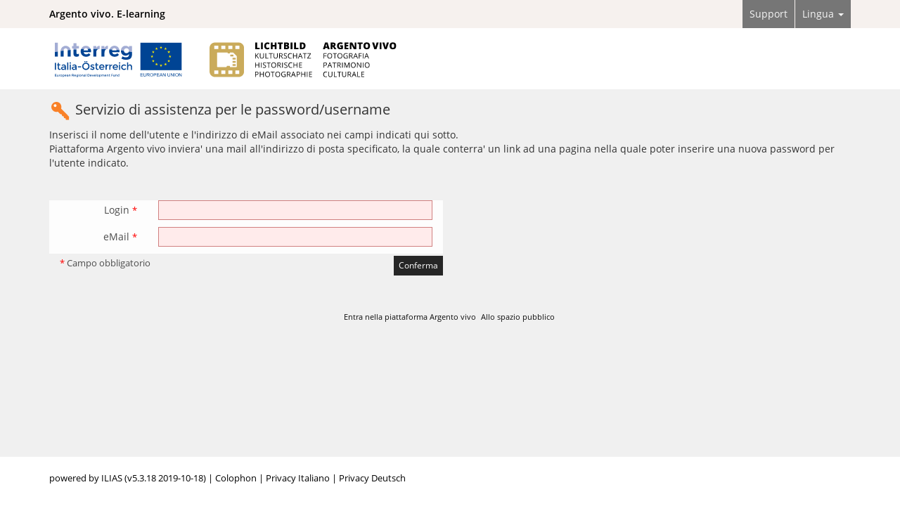

--- FILE ---
content_type: text/html; charset=UTF-8
request_url: https://elearning.lichtbild-argentovivo.eu/ilias.php?lang=it&client_id=lichtbild&cmdClass=ilpasswordassistancegui&cmdNode=vh:ou&baseClass=ilStartUpGUI
body_size: 3068
content:
<!DOCTYPE html>
<html lang="de" dir="ltr">
<head>
	<meta charset="utf-8" />
	<meta http-equiv="X-UA-Compatible" content="IE=edge" />
	<meta name="viewport" content="width=device-width, initial-scale=1" />
	<title>Lichtbild </title>
	
    
	
	
	
	
	<link rel="shortcut icon" href="favicon.ico" type="image/x-icon" />
	
	<link rel="apple-touch-startup-image" href="./templates/default/images/logo/ilias_logo_startup_320x460.png" /><!-- Startup image -->
	<link rel="apple-touch-icon-precomposed" href="./templates/default/images/logo/ilias_logo_57x57-precomposed.png" /><!-- iphone -->
	<link rel="apple-touch-icon-precomposed" sizes="72x72" href="./templates/default/images/logo/ilias_logo_72x72-precomposed.png" /><!-- ipad -->
	<link rel="apple-touch-icon-precomposed" sizes="114x114" href="./templates/default/images/logo/ilias_logo_114x114-precomposed.png" /><!-- iphone retina -->
	
	
	<link rel="stylesheet" type="text/css" href="./libs/bower/bower_components/Yamm3/yamm/yamm.css" media="screen" />
	
	
	<link rel="stylesheet" type="text/css" href="./Customizing/global/skin/ele7/ele7.css?vers=5-3-18-2019-10-18-$Id$" />
	
	<!-- <link rel="P3Pv1" href="" /> -->
	<link rel="stylesheet" type="text/css" href="templates/default/delos_cont.css?vers=5-3-18-2019-10-18" />


	
	<script type="text/javascript" src="./libs/bower/bower_components/jquery/dist/jquery.js?vers=5-3-18-2019-10-18"></script>
	<script type="text/javascript" src="./Services/JavaScript/js/Basic.js?vers=5-3-18-2019-10-18"></script>
	<script type="text/javascript" src="./libs/bower/bower_components/jquery-migrate/jquery-migrate.min.js?vers=5-3-18-2019-10-18"></script>
	<script type="text/javascript" src="./libs/bower/bower_components/bootstrap/dist/js/bootstrap.min.js?vers=5-3-18-2019-10-18"></script>
	<script type="text/javascript" src="./libs/bower/bower_components/yui2/build/yahoo-dom-event/yahoo-dom-event.js?vers=5-3-18-2019-10-18"></script>
	<script type="text/javascript" src="./libs/bower/bower_components/yui2/build/animation/animation-min.js?vers=5-3-18-2019-10-18"></script>
	<script type="text/javascript" src="Services/Form/js/Form.js?vers=5-3-18-2019-10-18"></script>
	
<script type="text/javascript">
var _paq = _paq || [];
_paq.push(['disableCookies']);
_paq.push(['trackPageView']);
_paq.push(['enableLinkTracking']);
(function() {
    var u="//statistics.endo7.com/";
    _paq.push(['setTrackerUrl', u+'piwik.php']);
    _paq.push(['setSiteId', 15]);
    var d=document, g=d.createElement('script'), s=d.getElementsByTagName('script')[0];
    g.type='text/javascript'; g.async=true; g.defer=true; g.src=u+'piwik.js'; s.parentNode.insertBefore(g,s);
})();
</script>
</head>
<body class="std"  >
<!-- drag_zmove used, e.g. in learnin modules to drag layout borders -->
<div id="drag_zmove"></div>
<div id="ilAll">
<div id="ilTopBar" class="ilTopBar">
	<div class="container">
		<div class="row">
            
            <div class="ilTopTitle">Argento vivo. E-learning</div>
            
            <ul id="ilTopBarNav" class="">
		<li><a id="support" href="#" data-toggle="modal" data-target="#SupportModal"><img src="" id="support_switch" alt="" />Support</a></li>
                
                <li class="dropdown"><a id="mm_lang_sel" href="#" class="dropdown-toggle" data-toggle="dropdown">Lingua <span class="caret"></span></a>
                    <ul class="dropdown-menu" role="menu">




<li class=""><a href="ilias.php?client_id=lichtbild&cmdClass=ilpasswordassistancegui&cmdNode=vh:ou&baseClass=ilStartUpGUI&lang=de" target="_top"  >Deutsch</a></li>





<li class=""><a href="ilias.php?client_id=lichtbild&cmdClass=ilpasswordassistancegui&cmdNode=vh:ou&baseClass=ilStartUpGUI&lang=it" target="_top"  >Italiano</a></li>










</ul>


                </li>
                
            </ul>
		</div>
	</div>
</div>
<div class="ilMainHeader">
	<header class="container">
		<div id="il_startup_logo" class="row">
			<img class="hidden-xs noMirror" src="./Customizing/global/skin/ele7/images/HeaderIcon.svg" alt="Logo" />
			<img class="visible-xs-inline-block noMirror" src="./Customizing/global/skin/ele7/images/HeaderIconResponsive.svg" alt="Logo" />
		</div>
	</header>
</div>
<div class="ilMainMenu">
	<div class="container">
		<div class="row">
			<nav id="ilTopNav" class="navbar navbar-default" role="navigation"></nav>
		</div>
	</div>
</div>
<div id="mainspacekeeper" class="container">
	<div class="row" style="position: relative;">
		<div id="fixed_content" class=" ilContentFixed">
			<div id="mainscrolldiv" class="ilStartupFrame container">
				
				<div class="il_Header">
					<h1><img src="./Customizing/global/skin/ele7/images/icon_auth.svg" /> Servizio di assistenza per le password/username</h1>
				</div>
				
				
				<div class="ilMessageBox">
					
					
				</div>
				<p>Inserisci il nome dell&#039;utente e l&#039;indirizzo di eMail associato nei campi indicati qui sotto.<br/>Piattaforma Argento vivo inviera' una mail all&#039;indirizzo di posta specificato, la quale conterra' un link ad una pagina nella quale poter inserire una nuova password per l&#039;utente indicato.</p>
<div class="ilStartupSection"><form id="form_" role="form"
class="form-horizontal preventDoubleSubmission"
target="_parent"


action="ilias.php?lang=it&amp;client_id=lichtbild&amp;cmd=post&amp;cmdClass=ilpasswordassistancegui&amp;cmdNode=vh:ou&amp;baseClass=ilStartUpGUI&amp;fallbackCmd=submitAssistanceForm&amp;rtoken=" method="post" novalidate="novalidate">

<div class="form-horizontal">
<!-- todo: HIDE_LABELS_STYLE -->


<!-- Please note the usage of datatable attribute which is non-standard
	but ensures that JAWS treats this table as a layout table -->
<!-- removed a width="" -->






<div class="form-group" id="il_prop_cont_username">
	<label for="username" class="col-sm-3 control-label">Login <span class="asterisk">*</span></label>
	<div class="col-sm-9">









		

			
	<input class="form-control"  type="text"  id="username"  maxlength="200" name="username"   required="required"/> 
	
	
	
	
		
				
		





		</div>
	</div> <!-- end of ilFormRow -->
	<!-- <script type="text/javascript">
	$(function() {
		il.Form.initItem('', );
	});
	</script> -->





<div class="form-group" id="il_prop_cont_email">
	<label for="email" class="col-sm-3 control-label">eMail <span class="asterisk">*</span></label>
	<div class="col-sm-9">









		

			
	<input class="form-control"  type="text"  id="email"  maxlength="200" name="email"   required="required"/> 
	
	
	
	
		
				
		





		</div>
	</div> <!-- end of ilFormRow -->
	<!-- <script type="text/javascript">
	$(function() {
		il.Form.initItem('', );
	});
	</script> -->






	<div class="ilFormFooter clearfix">
		<div class="col-sm-6 ilFormRequired">


			<span class="asterisk">*</span><span class="small"> Campo obbligatorio</span>

		&nbsp;</div>
		<div class="col-sm-6 ilFormCmds">

		<input class="btn btn-default btn-sm" type="submit" name="cmd[submitAssistanceForm]" value="Conferma"  />

		</div>
	</div><!-- end of ilFormRow -->

</div>
</form>
</div>

				
				<div class="ilCenter" style="padding-top: 25px">
					
					<a class="il_ContainerItemCommand" href="login.php?cmd=force_login&client_id=lichtbild&lang=it">Entra nella piattaforma Argento vivo</a>
					
					<a class="il_ContainerItemCommand" href="index.php?client_id=lichtbild&lang=it">Allo spazio pubblico</a>
					
				</div>
				
			</div>	
		</div>
	</div>
</div>
<div id="minheight"></div>
<footer id="ilFooter" class="ilFooter hidden-print">
	<div class="container">
		<div class="row"><div class="ilFooterContainer"><bdo class="" dir="ltr">powered by ILIAS (v5.3.18 2019-10-18)</bdo> | 

<a href="https://elearning.lichtbild-argentovivo.eu/goto.php?target=impr_0&amp;client_id=lichtbild" target="_blank">Colophon</a>




 |<a href="http://lichtbild.elearning.bz.it/ilias.php?lang=it&client_id=lichtbild&cmd=showTermsOfService&cmdClass=ilstartupgui&cmdNode=vh&baseClass=ilStartUpGUI">     Privacy Italiano</a> | <a href="http://lichtbild.elearning.bz.it/ilias.php?lang=de&client_id=lichtbild&cmd=showTermsOfService&cmdClass=ilstartupgui&cmdNode=vh&baseClass=ilStartUpGUI">Privacy Deutsch</a></div></div>
	</div>
</footer>

<!--BEGIN Modal-->
<div id="SupportModal" class="modal fade" role="dialog">
  <div class="modal-dialog">
    <!-- Modal content-->
    <div class="modal-content">
      <div class="modal-header">
        <button type="button" class="close" data-dismiss="modal">&times;</button>
        <h4 class="modal-title">E-Learning Support</h4>
      </div>
      <div class="modal-body">
	<p>Bei technischen Fragen erreichen Sie das Supportteam von Montag bis Freitag von <br>9 bis 12 Uhr und von 14 bis 17 Uhr<br>
        <ul>
	    <li>telefonisch unter Tel. <strong>+39 0471 1886466</strong>  oder</li>
	    <li>per E-Mail unter <strong><a href="mailto:lbav-support@elearning.bz.it"> lbav-support@elearning.bz.it</a></strong></li>
	</ul>
        <br>
	    Per questioni tecniche è possibile raggiungere l’assistenza dal lunedì al venerdì dalle ore 9 alle 12 e dalle ore 14 alle 17
	<ul>
	    <li>telefonicamente al numero <strong>+39 0471 1886466</strong> o</li>
	    <li>per e-mail all’indirizzo <strong><a href="mailto:lbav-support@elearning.bz.it"> lbav-support@elearning.bz.it</a></strong></li>
	</ul>
	</p>
      </div>
      <div class="modal-footer">
      </div>
    </div>

  </div>
</div>
<!--END Modal-->
</div>

</body>
</html>


--- FILE ---
content_type: text/css
request_url: https://elearning.lichtbild-argentovivo.eu/Customizing/global/skin/ele7/ele7.css?vers=5-3-18-2019-10-18-$Id$
body_size: 55024
content:
@font-face {
  font-family: 'Open Sans';
  src: url('fonts/OpenSansWeb/OpenSans-Regular.woff2') format('woff2'), url('fonts/OpenSansWeb/OpenSans-Regular.woff') format('woff');
  font-weight: 400;
  font-style: normal;
}
@font-face {
  font-family: 'Open Sans';
  src: url('fonts/OpenSansWeb/OpenSans-Bold.woff2') format('woff2'), url('fonts/OpenSansWeb/OpenSans-Bold.woff') format('woff');
  font-weight: 700;
  font-style: normal;
}
@font-face {
  font-family: 'Open Sans';
  src: url('fonts/OpenSansWeb/OpenSans-Italic.woff2') format('woff2'), url('fonts/OpenSansWeb/OpenSans-Italic.woff') format('woff');
  font-weight: 400;
  font-style: italic;
}
@font-face {
  font-family: 'Open Sans';
  src: url('fonts/OpenSansWeb/OpenSans-BoldItalic.woff2') format('woff2'), url('fonts/OpenSansWeb/OpenSans-BoldItalic.woff') format('woff');
  font-weight: 700;
  font-style: italic;
}
@font-face {
  font-family: 'Open Sans';
  src: url('fonts/OpenSansWeb/OpenSans-Light.woff2') format('woff2'), url('fonts/OpenSansWeb/OpenSans-Light.woff') format('woff');
  font-weight: 300;
  font-style: normal;
}
@font-face {
  font-family: 'Open Sans';
  src: url('fonts/OpenSansWeb/OpenSans-LightItalic.woff2') format('woff2'), url('fonts/OpenSansWeb/OpenSans-LightItalic.woff') format('woff');
  font-weight: 300;
  font-style: italic;
}
@font-face {
  font-family: 'Open Sans';
  src: url('fonts/OpenSansWeb/OpenSans-Semibold.woff2') format('woff2'), url('fonts/OpenSansWeb/OpenSans-Semibold.woff') format('woff');
  font-weight: 600;
  font-style: normal;
}
@font-face {
  font-family: 'Open Sans';
  src: url('fonts/OpenSansWeb/OpenSans-SemiboldItalic.woff2') format('woff2'), url('fonts/OpenSansWeb/OpenSans-SemiboldItalic.woff') format('woff');
  font-weight: 600;
  font-style: italic;
}
@font-face {
  font-family: 'Open Sans';
  src: url('fonts/OpenSansWeb/OpenSans-ExtraBold.woff2') format('woff2'), url('fonts/OpenSansWeb/OpenSans-ExtraBold.woff') format('woff');
  font-weight: 800;
  font-style: normal;
}
@font-face {
  font-family: 'Open Sans';
  src: url('fonts/OpenSansWeb/OpenSans-ExtraBoldItalic.woff2') format('woff2'), url('fonts/OpenSansWeb/OpenSans-ExtraBoldItalic.woff') format('woff');
  font-weight: 800;
  font-style: italic;
}
/* rtl-review is this font safe for RTL languages? */
/* rtl-review */
[dir="ltr"] * {
  direction: ltr;
  unicode-bidi: embed;
}
[dir="rtl"] * {
  text-align: right;
  direction: rtl;
  unicode-bidi: embed;
}
bdo[dir="ltr"] {
  direction: ltr;
  unicode-bidi: bidi-override;
}
bdo[dir="rtl"] {
  direction: rtl;
  unicode-bidi: bidi-override;
}
/*
/* rtl-review */
/* with specifics imports
add [dir="rtl"] SELECTOR ([dir="ltr"] is default)
to elements with different left/right margin, padding, border, position, float, clear, text-align and, when needed, Background-position.
In theory, you should also invert shadow... but i think we could postpone this to another release...
All parts that aren't checked yet are actually marked with "rtl-review"
*/
/*! normalize.css v3.0.3 | MIT License | github.com/necolas/normalize.css */
html {
  font-family: sans-serif;
  -ms-text-size-adjust: 100%;
  -webkit-text-size-adjust: 100%;
}
body {
  margin: 0;
}
article,
aside,
details,
figcaption,
figure,
footer,
header,
hgroup,
main,
menu,
nav,
section,
summary {
  display: block;
}
audio,
canvas,
progress,
video {
  display: inline-block;
  vertical-align: baseline;
}
audio:not([controls]) {
  display: none;
  height: 0;
}
[hidden],
template {
  display: none;
}
a {
  background-color: transparent;
}
a:active,
a:hover {
  outline: 0;
}
abbr[title] {
  border-bottom: 1px dotted;
}
b,
strong {
  font-weight: bold;
}
dfn {
  font-style: italic;
}
h1 {
  font-size: 2em;
  margin: 0.67em 0;
}
mark {
  background: #ff0;
  color: #000;
}
small {
  font-size: 80%;
}
sub,
sup {
  font-size: 75%;
  line-height: 0;
  position: relative;
  vertical-align: baseline;
}
sup {
  top: -0.5em;
}
sub {
  bottom: -0.25em;
}
img {
  border: 0;
}
svg:not(:root) {
  overflow: hidden;
}
figure {
  margin: 1em 40px;
}
hr {
  box-sizing: content-box;
  height: 0;
}
pre {
  overflow: auto;
}
code,
kbd,
pre,
samp {
  font-family: monospace, monospace;
  font-size: 1em;
}
button,
input,
optgroup,
select,
textarea {
  color: inherit;
  font: inherit;
  margin: 0;
}
button {
  overflow: visible;
}
button,
select {
  text-transform: none;
}
button,
html input[type="button"],
input[type="reset"],
input[type="submit"] {
  -webkit-appearance: button;
  cursor: pointer;
}
button[disabled],
html input[disabled] {
  cursor: default;
}
button::-moz-focus-inner,
input::-moz-focus-inner {
  border: 0;
  padding: 0;
}
input {
  line-height: normal;
}
input[type="checkbox"],
input[type="radio"] {
  box-sizing: border-box;
  padding: 0;
}
input[type="number"]::-webkit-inner-spin-button,
input[type="number"]::-webkit-outer-spin-button {
  height: auto;
}
input[type="search"] {
  -webkit-appearance: textfield;
  box-sizing: content-box;
}
input[type="search"]::-webkit-search-cancel-button,
input[type="search"]::-webkit-search-decoration {
  -webkit-appearance: none;
}
fieldset {
  border: 1px solid #c0c0c0;
  margin: 0 2px;
  padding: 0.35em 0.625em 0.75em;
}
legend {
  border: 0;
  padding: 0;
}
textarea {
  overflow: auto;
}
optgroup {
  font-weight: bold;
}
table {
  border-collapse: collapse;
  border-spacing: 0;
}
td,
th {
  padding: 0;
}
@font-face {
  font-family: 'Glyphicons Halflings';
  src: url('../../../../libs/bower/bower_components/bootstrap/fonts/glyphicons-halflings-regular.eot');
  src: url('../../../../libs/bower/bower_components/bootstrap/fonts/glyphicons-halflings-regular.eot?#iefix') format('embedded-opentype'), url('../../../../libs/bower/bower_components/bootstrap/fonts/glyphicons-halflings-regular.woff2') format('woff2'), url('../../../../libs/bower/bower_components/bootstrap/fonts/glyphicons-halflings-regular.woff') format('woff'), url('../../../../libs/bower/bower_components/bootstrap/fonts/glyphicons-halflings-regular.ttf') format('truetype'), url('../../../../libs/bower/bower_components/bootstrap/fonts/glyphicons-halflings-regular.svg#glyphicons_halflingsregular') format('svg');
}
.glyphicon {
  position: relative;
  top: 1px;
  display: inline-block;
  font-family: 'Glyphicons Halflings';
  font-style: normal;
  font-weight: normal;
  line-height: 1;
  -webkit-font-smoothing: antialiased;
  -moz-osx-font-smoothing: grayscale;
}
.glyphicon-asterisk:before {
  content: "\002a";
}
.glyphicon-plus:before {
  content: "\002b";
}
.glyphicon-euro:before,
.glyphicon-eur:before {
  content: "\20ac";
}
.glyphicon-minus:before {
  content: "\2212";
}
.glyphicon-cloud:before {
  content: "\2601";
}
.glyphicon-envelope:before {
  content: "\2709";
}
.glyphicon-pencil:before {
  content: "\270f";
}
.glyphicon-glass:before {
  content: "\e001";
}
.glyphicon-music:before {
  content: "\e002";
}
.glyphicon-search:before {
  content: "\e003";
}
.glyphicon-heart:before {
  content: "\e005";
}
.glyphicon-star:before {
  content: "\e006";
}
.glyphicon-star-empty:before {
  content: "\e007";
}
.glyphicon-user:before {
  content: "\e008";
}
.glyphicon-film:before {
  content: "\e009";
}
.glyphicon-th-large:before {
  content: "\e010";
}
.glyphicon-th:before {
  content: "\e011";
}
.glyphicon-th-list:before {
  content: "\e012";
}
.glyphicon-ok:before {
  content: "\e013";
}
.glyphicon-remove:before {
  content: "\e014";
}
.glyphicon-zoom-in:before {
  content: "\e015";
}
.glyphicon-zoom-out:before {
  content: "\e016";
}
.glyphicon-off:before {
  content: "\e017";
}
.glyphicon-signal:before {
  content: "\e018";
}
.glyphicon-cog:before {
  content: "\e019";
}
.glyphicon-trash:before {
  content: "\e020";
}
.glyphicon-home:before {
  content: "\e021";
}
.glyphicon-file:before {
  content: "\e022";
}
.glyphicon-time:before {
  content: "\e023";
}
.glyphicon-road:before {
  content: "\e024";
}
.glyphicon-download-alt:before {
  content: "\e025";
}
.glyphicon-download:before {
  content: "\e026";
}
.glyphicon-upload:before {
  content: "\e027";
}
.glyphicon-inbox:before {
  content: "\e028";
}
.glyphicon-play-circle:before {
  content: "\e029";
}
.glyphicon-repeat:before {
  content: "\e030";
}
.glyphicon-refresh:before {
  content: "\e031";
}
.glyphicon-list-alt:before {
  content: "\e032";
}
.glyphicon-lock:before {
  content: "\e033";
}
.glyphicon-flag:before {
  content: "\e034";
}
.glyphicon-headphones:before {
  content: "\e035";
}
.glyphicon-volume-off:before {
  content: "\e036";
}
.glyphicon-volume-down:before {
  content: "\e037";
}
.glyphicon-volume-up:before {
  content: "\e038";
}
.glyphicon-qrcode:before {
  content: "\e039";
}
.glyphicon-barcode:before {
  content: "\e040";
}
.glyphicon-tag:before {
  content: "\e041";
}
.glyphicon-tags:before {
  content: "\e042";
}
.glyphicon-book:before {
  content: "\e043";
}
.glyphicon-bookmark:before {
  content: "\e044";
}
.glyphicon-print:before {
  content: "\e045";
}
.glyphicon-camera:before {
  content: "\e046";
}
.glyphicon-font:before {
  content: "\e047";
}
.glyphicon-bold:before {
  content: "\e048";
}
.glyphicon-italic:before {
  content: "\e049";
}
.glyphicon-text-height:before {
  content: "\e050";
}
.glyphicon-text-width:before {
  content: "\e051";
}
.glyphicon-align-left:before {
  content: "\e052";
}
.glyphicon-align-center:before {
  content: "\e053";
}
.glyphicon-align-right:before {
  content: "\e054";
}
.glyphicon-align-justify:before {
  content: "\e055";
}
.glyphicon-list:before {
  content: "\e056";
}
.glyphicon-indent-left:before {
  content: "\e057";
}
.glyphicon-indent-right:before {
  content: "\e058";
}
.glyphicon-facetime-video:before {
  content: "\e059";
}
.glyphicon-picture:before {
  content: "\e060";
}
.glyphicon-map-marker:before {
  content: "\e062";
}
.glyphicon-adjust:before {
  content: "\e063";
}
.glyphicon-tint:before {
  content: "\e064";
}
.glyphicon-edit:before {
  content: "\e065";
}
.glyphicon-share:before {
  content: "\e066";
}
.glyphicon-check:before {
  content: "\e067";
}
.glyphicon-move:before {
  content: "\e068";
}
.glyphicon-step-backward:before {
  content: "\e069";
}
.glyphicon-fast-backward:before {
  content: "\e070";
}
.glyphicon-backward:before {
  content: "\e071";
}
.glyphicon-play:before {
  content: "\e072";
}
.glyphicon-pause:before {
  content: "\e073";
}
.glyphicon-stop:before {
  content: "\e074";
}
.glyphicon-forward:before {
  content: "\e075";
}
.glyphicon-fast-forward:before {
  content: "\e076";
}
.glyphicon-step-forward:before {
  content: "\e077";
}
.glyphicon-eject:before {
  content: "\e078";
}
.glyphicon-chevron-left:before {
  content: "\e079";
}
.glyphicon-chevron-right:before {
  content: "\e080";
}
.glyphicon-plus-sign:before {
  content: "\e081";
}
.glyphicon-minus-sign:before {
  content: "\e082";
}
.glyphicon-remove-sign:before {
  content: "\e083";
}
.glyphicon-ok-sign:before {
  content: "\e084";
}
.glyphicon-question-sign:before {
  content: "\e085";
}
.glyphicon-info-sign:before {
  content: "\e086";
}
.glyphicon-screenshot:before {
  content: "\e087";
}
.glyphicon-remove-circle:before {
  content: "\e088";
}
.glyphicon-ok-circle:before {
  content: "\e089";
}
.glyphicon-ban-circle:before {
  content: "\e090";
}
.glyphicon-arrow-left:before {
  content: "\e091";
}
.glyphicon-arrow-right:before {
  content: "\e092";
}
.glyphicon-arrow-up:before {
  content: "\e093";
}
.glyphicon-arrow-down:before {
  content: "\e094";
}
.glyphicon-share-alt:before {
  content: "\e095";
}
.glyphicon-resize-full:before {
  content: "\e096";
}
.glyphicon-resize-small:before {
  content: "\e097";
}
.glyphicon-exclamation-sign:before {
  content: "\e101";
}
.glyphicon-gift:before {
  content: "\e102";
}
.glyphicon-leaf:before {
  content: "\e103";
}
.glyphicon-fire:before {
  content: "\e104";
}
.glyphicon-eye-open:before {
  content: "\e105";
}
.glyphicon-eye-close:before {
  content: "\e106";
}
.glyphicon-warning-sign:before {
  content: "\e107";
}
.glyphicon-plane:before {
  content: "\e108";
}
.glyphicon-calendar:before {
  content: "\e109";
}
.glyphicon-random:before {
  content: "\e110";
}
.glyphicon-comment:before {
  content: "\e111";
}
.glyphicon-magnet:before {
  content: "\e112";
}
.glyphicon-chevron-up:before {
  content: "\e113";
}
.glyphicon-chevron-down:before {
  content: "\e114";
}
.glyphicon-retweet:before {
  content: "\e115";
}
.glyphicon-shopping-cart:before {
  content: "\e116";
}
.glyphicon-folder-close:before {
  content: "\e117";
}
.glyphicon-folder-open:before {
  content: "\e118";
}
.glyphicon-resize-vertical:before {
  content: "\e119";
}
.glyphicon-resize-horizontal:before {
  content: "\e120";
}
.glyphicon-hdd:before {
  content: "\e121";
}
.glyphicon-bullhorn:before {
  content: "\e122";
}
.glyphicon-bell:before {
  content: "\e123";
}
.glyphicon-certificate:before {
  content: "\e124";
}
.glyphicon-thumbs-up:before {
  content: "\e125";
}
.glyphicon-thumbs-down:before {
  content: "\e126";
}
.glyphicon-hand-right:before {
  content: "\e127";
}
.glyphicon-hand-left:before {
  content: "\e128";
}
.glyphicon-hand-up:before {
  content: "\e129";
}
.glyphicon-hand-down:before {
  content: "\e130";
}
.glyphicon-circle-arrow-right:before {
  content: "\e131";
}
.glyphicon-circle-arrow-left:before {
  content: "\e132";
}
.glyphicon-circle-arrow-up:before {
  content: "\e133";
}
.glyphicon-circle-arrow-down:before {
  content: "\e134";
}
.glyphicon-globe:before {
  content: "\e135";
}
.glyphicon-wrench:before {
  content: "\e136";
}
.glyphicon-tasks:before {
  content: "\e137";
}
.glyphicon-filter:before {
  content: "\e138";
}
.glyphicon-briefcase:before {
  content: "\e139";
}
.glyphicon-fullscreen:before {
  content: "\e140";
}
.glyphicon-dashboard:before {
  content: "\e141";
}
.glyphicon-paperclip:before {
  content: "\e142";
}
.glyphicon-heart-empty:before {
  content: "\e143";
}
.glyphicon-link:before {
  content: "\e144";
}
.glyphicon-phone:before {
  content: "\e145";
}
.glyphicon-pushpin:before {
  content: "\e146";
}
.glyphicon-usd:before {
  content: "\e148";
}
.glyphicon-gbp:before {
  content: "\e149";
}
.glyphicon-sort:before {
  content: "\e150";
}
.glyphicon-sort-by-alphabet:before {
  content: "\e151";
}
.glyphicon-sort-by-alphabet-alt:before {
  content: "\e152";
}
.glyphicon-sort-by-order:before {
  content: "\e153";
}
.glyphicon-sort-by-order-alt:before {
  content: "\e154";
}
.glyphicon-sort-by-attributes:before {
  content: "\e155";
}
.glyphicon-sort-by-attributes-alt:before {
  content: "\e156";
}
.glyphicon-unchecked:before {
  content: "\e157";
}
.glyphicon-expand:before {
  content: "\e158";
}
.glyphicon-collapse-down:before {
  content: "\e159";
}
.glyphicon-collapse-up:before {
  content: "\e160";
}
.glyphicon-log-in:before {
  content: "\e161";
}
.glyphicon-flash:before {
  content: "\e162";
}
.glyphicon-log-out:before {
  content: "\e163";
}
.glyphicon-new-window:before {
  content: "\e164";
}
.glyphicon-record:before {
  content: "\e165";
}
.glyphicon-save:before {
  content: "\e166";
}
.glyphicon-open:before {
  content: "\e167";
}
.glyphicon-saved:before {
  content: "\e168";
}
.glyphicon-import:before {
  content: "\e169";
}
.glyphicon-export:before {
  content: "\e170";
}
.glyphicon-send:before {
  content: "\e171";
}
.glyphicon-floppy-disk:before {
  content: "\e172";
}
.glyphicon-floppy-saved:before {
  content: "\e173";
}
.glyphicon-floppy-remove:before {
  content: "\e174";
}
.glyphicon-floppy-save:before {
  content: "\e175";
}
.glyphicon-floppy-open:before {
  content: "\e176";
}
.glyphicon-credit-card:before {
  content: "\e177";
}
.glyphicon-transfer:before {
  content: "\e178";
}
.glyphicon-cutlery:before {
  content: "\e179";
}
.glyphicon-header:before {
  content: "\e180";
}
.glyphicon-compressed:before {
  content: "\e181";
}
.glyphicon-earphone:before {
  content: "\e182";
}
.glyphicon-phone-alt:before {
  content: "\e183";
}
.glyphicon-tower:before {
  content: "\e184";
}
.glyphicon-stats:before {
  content: "\e185";
}
.glyphicon-sd-video:before {
  content: "\e186";
}
.glyphicon-hd-video:before {
  content: "\e187";
}
.glyphicon-subtitles:before {
  content: "\e188";
}
.glyphicon-sound-stereo:before {
  content: "\e189";
}
.glyphicon-sound-dolby:before {
  content: "\e190";
}
.glyphicon-sound-5-1:before {
  content: "\e191";
}
.glyphicon-sound-6-1:before {
  content: "\e192";
}
.glyphicon-sound-7-1:before {
  content: "\e193";
}
.glyphicon-copyright-mark:before {
  content: "\e194";
}
.glyphicon-registration-mark:before {
  content: "\e195";
}
.glyphicon-cloud-download:before {
  content: "\e197";
}
.glyphicon-cloud-upload:before {
  content: "\e198";
}
.glyphicon-tree-conifer:before {
  content: "\e199";
}
.glyphicon-tree-deciduous:before {
  content: "\e200";
}
.glyphicon-cd:before {
  content: "\e201";
}
.glyphicon-save-file:before {
  content: "\e202";
}
.glyphicon-open-file:before {
  content: "\e203";
}
.glyphicon-level-up:before {
  content: "\e204";
}
.glyphicon-copy:before {
  content: "\e205";
}
.glyphicon-paste:before {
  content: "\e206";
}
.glyphicon-alert:before {
  content: "\e209";
}
.glyphicon-equalizer:before {
  content: "\e210";
}
.glyphicon-king:before {
  content: "\e211";
}
.glyphicon-queen:before {
  content: "\e212";
}
.glyphicon-pawn:before {
  content: "\e213";
}
.glyphicon-bishop:before {
  content: "\e214";
}
.glyphicon-knight:before {
  content: "\e215";
}
.glyphicon-baby-formula:before {
  content: "\e216";
}
.glyphicon-tent:before {
  content: "\26fa";
}
.glyphicon-blackboard:before {
  content: "\e218";
}
.glyphicon-bed:before {
  content: "\e219";
}
.glyphicon-apple:before {
  content: "\f8ff";
}
.glyphicon-erase:before {
  content: "\e221";
}
.glyphicon-hourglass:before {
  content: "\231b";
}
.glyphicon-lamp:before {
  content: "\e223";
}
.glyphicon-duplicate:before {
  content: "\e224";
}
.glyphicon-piggy-bank:before {
  content: "\e225";
}
.glyphicon-scissors:before {
  content: "\e226";
}
.glyphicon-bitcoin:before {
  content: "\e227";
}
.glyphicon-btc:before {
  content: "\e227";
}
.glyphicon-xbt:before {
  content: "\e227";
}
.glyphicon-yen:before {
  content: "\00a5";
}
.glyphicon-jpy:before {
  content: "\00a5";
}
.glyphicon-ruble:before {
  content: "\20bd";
}
.glyphicon-rub:before {
  content: "\20bd";
}
.glyphicon-scale:before {
  content: "\e230";
}
.glyphicon-ice-lolly:before {
  content: "\e231";
}
.glyphicon-ice-lolly-tasted:before {
  content: "\e232";
}
.glyphicon-education:before {
  content: "\e233";
}
.glyphicon-option-horizontal:before {
  content: "\e234";
}
.glyphicon-option-vertical:before {
  content: "\e235";
}
.glyphicon-menu-hamburger:before {
  content: "\e236";
}
.glyphicon-modal-window:before {
  content: "\e237";
}
.glyphicon-oil:before {
  content: "\e238";
}
.glyphicon-grain:before {
  content: "\e239";
}
.glyphicon-sunglasses:before {
  content: "\e240";
}
.glyphicon-text-size:before {
  content: "\e241";
}
.glyphicon-text-color:before {
  content: "\e242";
}
.glyphicon-text-background:before {
  content: "\e243";
}
.glyphicon-object-align-top:before {
  content: "\e244";
}
.glyphicon-object-align-bottom:before {
  content: "\e245";
}
.glyphicon-object-align-horizontal:before {
  content: "\e246";
}
.glyphicon-object-align-left:before {
  content: "\e247";
}
.glyphicon-object-align-vertical:before {
  content: "\e248";
}
.glyphicon-object-align-right:before {
  content: "\e249";
}
.glyphicon-triangle-right:before {
  content: "\e250";
}
.glyphicon-triangle-left:before {
  content: "\e251";
}
.glyphicon-triangle-bottom:before {
  content: "\e252";
}
.glyphicon-triangle-top:before {
  content: "\e253";
}
.glyphicon-console:before {
  content: "\e254";
}
.glyphicon-superscript:before {
  content: "\e255";
}
.glyphicon-subscript:before {
  content: "\e256";
}
.glyphicon-menu-left:before {
  content: "\e257";
}
.glyphicon-menu-right:before {
  content: "\e258";
}
.glyphicon-menu-down:before {
  content: "\e259";
}
.glyphicon-menu-up:before {
  content: "\e260";
}
* {
  -webkit-box-sizing: border-box;
  -moz-box-sizing: border-box;
  box-sizing: border-box;
}
*:before,
*:after {
  -webkit-box-sizing: border-box;
  -moz-box-sizing: border-box;
  box-sizing: border-box;
}
html {
  font-size: 10px;
  -webkit-tap-highlight-color: rgba(0, 0, 0, 0);
}
body {
  font-family: 'Open Sans', Verdana, Arial, Helvetica, sans-serif;
  font-size: 14px;
  line-height: 1.42857143;
  color: #333333;
  background-color: #f0f0f0;
}
input,
button,
select,
textarea {
  font-family: inherit;
  font-size: inherit;
  line-height: inherit;
}
a {
  color: #0d0d0d;
  text-decoration: none;
}
a:hover,
a:focus {
  color: #000000;
  text-decoration: underline;
}
a:focus {
  outline: 5px auto -webkit-focus-ring-color;
  outline-offset: -2px;
}
figure {
  margin: 0;
}
img {
  vertical-align: middle;
}
.img-responsive,
.thumbnail > img,
.thumbnail a > img,
.carousel-inner > .item > img,
.carousel-inner > .item > a > img {
  display: block;
  max-width: 100%;
  height: auto;
}
.img-rounded {
  border-radius: 0px;
}
.img-thumbnail {
  padding: 4px;
  line-height: 1.42857143;
  background-color: #f0f0f0;
  border: 1px solid #dddddd;
  border-radius: 0px;
  -webkit-transition: all 0.2s ease-in-out;
  -o-transition: all 0.2s ease-in-out;
  transition: all 0.2s ease-in-out;
  display: inline-block;
  max-width: 100%;
  height: auto;
}
.img-circle {
  border-radius: 50%;
}
hr {
  margin-top: 20px;
  margin-bottom: 20px;
  border: 0;
  border-top: 1px solid #eeeeee;
}
.sr-only {
  position: absolute;
  width: 1px;
  height: 1px;
  margin: -1px;
  padding: 0;
  overflow: hidden;
  clip: rect(0, 0, 0, 0);
  border: 0;
}
.sr-only-focusable:active,
.sr-only-focusable:focus {
  position: static;
  width: auto;
  height: auto;
  margin: 0;
  overflow: visible;
  clip: auto;
}
[role="button"] {
  cursor: pointer;
}
h1,
h2,
h3,
h4,
h5,
h6,
.h1,
.h2,
.h3,
.h4,
.h5,
.h6 {
  font-family: inherit;
  font-weight: 500;
  line-height: 1.1;
  color: inherit;
}
h1 small,
h2 small,
h3 small,
h4 small,
h5 small,
h6 small,
.h1 small,
.h2 small,
.h3 small,
.h4 small,
.h5 small,
.h6 small,
h1 .small,
h2 .small,
h3 .small,
h4 .small,
h5 .small,
h6 .small,
.h1 .small,
.h2 .small,
.h3 .small,
.h4 .small,
.h5 .small,
.h6 .small {
  font-weight: normal;
  line-height: 1;
  color: #777777;
}
h1,
.h1,
h2,
.h2,
h3,
.h3 {
  margin-top: 20px;
  margin-bottom: 10px;
}
h1 small,
.h1 small,
h2 small,
.h2 small,
h3 small,
.h3 small,
h1 .small,
.h1 .small,
h2 .small,
.h2 .small,
h3 .small,
.h3 .small {
  font-size: 65%;
}
h4,
.h4,
h5,
.h5,
h6,
.h6 {
  margin-top: 10px;
  margin-bottom: 10px;
}
h4 small,
.h4 small,
h5 small,
.h5 small,
h6 small,
.h6 small,
h4 .small,
.h4 .small,
h5 .small,
.h5 .small,
h6 .small,
.h6 .small {
  font-size: 75%;
}
h1,
.h1 {
  font-size: 22px;
}
h2,
.h2 {
  font-size: 19px;
}
h3,
.h3 {
  font-size: 19px;
}
h4,
.h4 {
  font-size: 17px;
}
h5,
.h5 {
  font-size: 16px;
}
h6,
.h6 {
  font-size: 14px;
}
p {
  margin: 0 0 10px;
}
.lead {
  margin-bottom: 20px;
  font-size: 16px;
  font-weight: 300;
  line-height: 1.4;
}
@media (min-width: 768px) {
  .lead {
    font-size: 21px;
  }
}
small,
.small {
  font-size: 85%;
}
mark,
.mark {
  background-color: #fcf8e3;
  padding: .2em;
}
.text-left {
  text-align: left;
}
.text-right {
  text-align: right;
}
.text-center {
  text-align: center;
}
.text-justify {
  text-align: justify;
}
.text-nowrap {
  white-space: nowrap;
}
.text-lowercase {
  text-transform: lowercase;
}
.text-uppercase {
  text-transform: uppercase;
}
.text-capitalize {
  text-transform: capitalize;
}
.text-muted {
  color: #777777;
}
.text-primary {
  color: #000000;
}
a.text-primary:hover,
a.text-primary:focus {
  color: #000000;
}
.text-success {
  color: #3c763d;
}
a.text-success:hover,
a.text-success:focus {
  color: #2b542c;
}
.text-info {
  color: #31708f;
}
a.text-info:hover,
a.text-info:focus {
  color: #245269;
}
.text-warning {
  color: #8a6d3b;
}
a.text-warning:hover,
a.text-warning:focus {
  color: #66512c;
}
.text-danger {
  color: #a94442;
}
a.text-danger:hover,
a.text-danger:focus {
  color: #843534;
}
.bg-primary {
  color: #fff;
  background-color: #000000;
}
a.bg-primary:hover,
a.bg-primary:focus {
  background-color: #000000;
}
.bg-success {
  background-color: #dff0d8;
}
a.bg-success:hover,
a.bg-success:focus {
  background-color: #c1e2b3;
}
.bg-info {
  background-color: #d9edf7;
}
a.bg-info:hover,
a.bg-info:focus {
  background-color: #afd9ee;
}
.bg-warning {
  background-color: #fcf8e3;
}
a.bg-warning:hover,
a.bg-warning:focus {
  background-color: #f7ecb5;
}
.bg-danger {
  background-color: #f2dede;
}
a.bg-danger:hover,
a.bg-danger:focus {
  background-color: #e4b9b9;
}
.page-header {
  padding-bottom: 9px;
  margin: 40px 0 20px;
  border-bottom: 1px solid #eeeeee;
}
ul,
ol {
  margin-top: 0;
  margin-bottom: 10px;
}
ul ul,
ol ul,
ul ol,
ol ol {
  margin-bottom: 0;
}
.list-unstyled {
  padding-left: 0;
  list-style: none;
}
.list-inline {
  padding-left: 0;
  list-style: none;
  margin-left: -5px;
}
.list-inline > li {
  display: inline-block;
  padding-left: 5px;
  padding-right: 5px;
}
dl {
  margin-top: 0;
  margin-bottom: 20px;
}
dt,
dd {
  line-height: 1.42857143;
}
dt {
  font-weight: bold;
}
dd {
  margin-left: 0;
}
@media (min-width: 768px) {
  .dl-horizontal dt {
    float: left;
    width: 160px;
    clear: left;
    text-align: right;
    overflow: hidden;
    text-overflow: ellipsis;
    white-space: nowrap;
  }
  .dl-horizontal dd {
    margin-left: 180px;
  }
}
abbr[title],
abbr[data-original-title] {
  cursor: help;
  border-bottom: 1px dotted #777777;
}
.initialism {
  font-size: 90%;
  text-transform: uppercase;
}
blockquote {
  padding: 10px 20px;
  margin: 0 0 20px;
  font-size: 17.5px;
  border-left: 5px solid #eeeeee;
}
blockquote p:last-child,
blockquote ul:last-child,
blockquote ol:last-child {
  margin-bottom: 0;
}
blockquote footer,
blockquote small,
blockquote .small {
  display: block;
  font-size: 80%;
  line-height: 1.42857143;
  color: #777777;
}
blockquote footer:before,
blockquote small:before,
blockquote .small:before {
  content: '\2014 \00A0';
}
.blockquote-reverse,
blockquote.pull-right {
  padding-right: 15px;
  padding-left: 0;
  border-right: 5px solid #eeeeee;
  border-left: 0;
  text-align: right;
}
.blockquote-reverse footer:before,
blockquote.pull-right footer:before,
.blockquote-reverse small:before,
blockquote.pull-right small:before,
.blockquote-reverse .small:before,
blockquote.pull-right .small:before {
  content: '';
}
.blockquote-reverse footer:after,
blockquote.pull-right footer:after,
.blockquote-reverse small:after,
blockquote.pull-right small:after,
.blockquote-reverse .small:after,
blockquote.pull-right .small:after {
  content: '\00A0 \2014';
}
address {
  margin-bottom: 20px;
  font-style: normal;
  line-height: 1.42857143;
}
code,
kbd,
pre,
samp {
  font-family: Menlo, Monaco, Consolas, "Courier New", monospace;
}
code {
  padding: 2px 4px;
  font-size: 90%;
  color: #c7254e;
  background-color: #f9f2f4;
  border-radius: 0px;
}
kbd {
  padding: 2px 4px;
  font-size: 90%;
  color: #ffffff;
  background-color: #333333;
  border-radius: 0px;
  box-shadow: inset 0 -1px 0 rgba(0, 0, 0, 0.25);
}
kbd kbd {
  padding: 0;
  font-size: 100%;
  font-weight: bold;
  box-shadow: none;
}
pre {
  display: block;
  padding: 9.5px;
  margin: 0 0 10px;
  font-size: 13px;
  line-height: 1.42857143;
  word-break: break-all;
  word-wrap: break-word;
  color: #333333;
  background-color: #f5f5f5;
  border: 1px solid #cccccc;
  border-radius: 0px;
}
pre code {
  padding: 0;
  font-size: inherit;
  color: inherit;
  white-space: pre-wrap;
  background-color: transparent;
  border-radius: 0;
}
.pre-scrollable {
  max-height: 340px;
  overflow-y: scroll;
}
.container {
  margin-right: auto;
  margin-left: auto;
  padding-left: 15px;
  padding-right: 15px;
}
@media (min-width: 768px) {
  .container {
    width: 750px;
  }
}
@media (min-width: 992px) {
  .container {
    width: 970px;
  }
}
@media (min-width: 1200px) {
  .container {
    width: 1170px;
  }
}
.container-fluid {
  margin-right: auto;
  margin-left: auto;
  padding-left: 15px;
  padding-right: 15px;
}
.row {
  margin-left: -15px;
  margin-right: -15px;
}
.col-xs-1, .col-sm-1, .col-md-1, .col-lg-1, .col-xs-2, .col-sm-2, .col-md-2, .col-lg-2, .col-xs-3, .col-sm-3, .col-md-3, .col-lg-3, .col-xs-4, .col-sm-4, .col-md-4, .col-lg-4, .col-xs-5, .col-sm-5, .col-md-5, .col-lg-5, .col-xs-6, .col-sm-6, .col-md-6, .col-lg-6, .col-xs-7, .col-sm-7, .col-md-7, .col-lg-7, .col-xs-8, .col-sm-8, .col-md-8, .col-lg-8, .col-xs-9, .col-sm-9, .col-md-9, .col-lg-9, .col-xs-10, .col-sm-10, .col-md-10, .col-lg-10, .col-xs-11, .col-sm-11, .col-md-11, .col-lg-11, .col-xs-12, .col-sm-12, .col-md-12, .col-lg-12 {
  position: relative;
  min-height: 1px;
  padding-left: 15px;
  padding-right: 15px;
}
.col-xs-1, .col-xs-2, .col-xs-3, .col-xs-4, .col-xs-5, .col-xs-6, .col-xs-7, .col-xs-8, .col-xs-9, .col-xs-10, .col-xs-11, .col-xs-12 {
  float: left;
}
.col-xs-12 {
  width: 100%;
}
.col-xs-11 {
  width: 91.66666667%;
}
.col-xs-10 {
  width: 83.33333333%;
}
.col-xs-9 {
  width: 75%;
}
.col-xs-8 {
  width: 66.66666667%;
}
.col-xs-7 {
  width: 58.33333333%;
}
.col-xs-6 {
  width: 50%;
}
.col-xs-5 {
  width: 41.66666667%;
}
.col-xs-4 {
  width: 33.33333333%;
}
.col-xs-3 {
  width: 25%;
}
.col-xs-2 {
  width: 16.66666667%;
}
.col-xs-1 {
  width: 8.33333333%;
}
.col-xs-pull-12 {
  right: 100%;
}
.col-xs-pull-11 {
  right: 91.66666667%;
}
.col-xs-pull-10 {
  right: 83.33333333%;
}
.col-xs-pull-9 {
  right: 75%;
}
.col-xs-pull-8 {
  right: 66.66666667%;
}
.col-xs-pull-7 {
  right: 58.33333333%;
}
.col-xs-pull-6 {
  right: 50%;
}
.col-xs-pull-5 {
  right: 41.66666667%;
}
.col-xs-pull-4 {
  right: 33.33333333%;
}
.col-xs-pull-3 {
  right: 25%;
}
.col-xs-pull-2 {
  right: 16.66666667%;
}
.col-xs-pull-1 {
  right: 8.33333333%;
}
.col-xs-pull-0 {
  right: auto;
}
.col-xs-push-12 {
  left: 100%;
}
.col-xs-push-11 {
  left: 91.66666667%;
}
.col-xs-push-10 {
  left: 83.33333333%;
}
.col-xs-push-9 {
  left: 75%;
}
.col-xs-push-8 {
  left: 66.66666667%;
}
.col-xs-push-7 {
  left: 58.33333333%;
}
.col-xs-push-6 {
  left: 50%;
}
.col-xs-push-5 {
  left: 41.66666667%;
}
.col-xs-push-4 {
  left: 33.33333333%;
}
.col-xs-push-3 {
  left: 25%;
}
.col-xs-push-2 {
  left: 16.66666667%;
}
.col-xs-push-1 {
  left: 8.33333333%;
}
.col-xs-push-0 {
  left: auto;
}
.col-xs-offset-12 {
  margin-left: 100%;
}
.col-xs-offset-11 {
  margin-left: 91.66666667%;
}
.col-xs-offset-10 {
  margin-left: 83.33333333%;
}
.col-xs-offset-9 {
  margin-left: 75%;
}
.col-xs-offset-8 {
  margin-left: 66.66666667%;
}
.col-xs-offset-7 {
  margin-left: 58.33333333%;
}
.col-xs-offset-6 {
  margin-left: 50%;
}
.col-xs-offset-5 {
  margin-left: 41.66666667%;
}
.col-xs-offset-4 {
  margin-left: 33.33333333%;
}
.col-xs-offset-3 {
  margin-left: 25%;
}
.col-xs-offset-2 {
  margin-left: 16.66666667%;
}
.col-xs-offset-1 {
  margin-left: 8.33333333%;
}
.col-xs-offset-0 {
  margin-left: 0%;
}
@media (min-width: 768px) {
  .col-sm-1, .col-sm-2, .col-sm-3, .col-sm-4, .col-sm-5, .col-sm-6, .col-sm-7, .col-sm-8, .col-sm-9, .col-sm-10, .col-sm-11, .col-sm-12 {
    float: left;
  }
  .col-sm-12 {
    width: 100%;
  }
  .col-sm-11 {
    width: 91.66666667%;
  }
  .col-sm-10 {
    width: 83.33333333%;
  }
  .col-sm-9 {
    width: 75%;
  }
  .col-sm-8 {
    width: 66.66666667%;
  }
  .col-sm-7 {
    width: 58.33333333%;
  }
  .col-sm-6 {
    width: 50%;
  }
  .col-sm-5 {
    width: 41.66666667%;
  }
  .col-sm-4 {
    width: 33.33333333%;
  }
  .col-sm-3 {
    width: 25%;
  }
  .col-sm-2 {
    width: 16.66666667%;
  }
  .col-sm-1 {
    width: 8.33333333%;
  }
  .col-sm-pull-12 {
    right: 100%;
  }
  .col-sm-pull-11 {
    right: 91.66666667%;
  }
  .col-sm-pull-10 {
    right: 83.33333333%;
  }
  .col-sm-pull-9 {
    right: 75%;
  }
  .col-sm-pull-8 {
    right: 66.66666667%;
  }
  .col-sm-pull-7 {
    right: 58.33333333%;
  }
  .col-sm-pull-6 {
    right: 50%;
  }
  .col-sm-pull-5 {
    right: 41.66666667%;
  }
  .col-sm-pull-4 {
    right: 33.33333333%;
  }
  .col-sm-pull-3 {
    right: 25%;
  }
  .col-sm-pull-2 {
    right: 16.66666667%;
  }
  .col-sm-pull-1 {
    right: 8.33333333%;
  }
  .col-sm-pull-0 {
    right: auto;
  }
  .col-sm-push-12 {
    left: 100%;
  }
  .col-sm-push-11 {
    left: 91.66666667%;
  }
  .col-sm-push-10 {
    left: 83.33333333%;
  }
  .col-sm-push-9 {
    left: 75%;
  }
  .col-sm-push-8 {
    left: 66.66666667%;
  }
  .col-sm-push-7 {
    left: 58.33333333%;
  }
  .col-sm-push-6 {
    left: 50%;
  }
  .col-sm-push-5 {
    left: 41.66666667%;
  }
  .col-sm-push-4 {
    left: 33.33333333%;
  }
  .col-sm-push-3 {
    left: 25%;
  }
  .col-sm-push-2 {
    left: 16.66666667%;
  }
  .col-sm-push-1 {
    left: 8.33333333%;
  }
  .col-sm-push-0 {
    left: auto;
  }
  .col-sm-offset-12 {
    margin-left: 100%;
  }
  .col-sm-offset-11 {
    margin-left: 91.66666667%;
  }
  .col-sm-offset-10 {
    margin-left: 83.33333333%;
  }
  .col-sm-offset-9 {
    margin-left: 75%;
  }
  .col-sm-offset-8 {
    margin-left: 66.66666667%;
  }
  .col-sm-offset-7 {
    margin-left: 58.33333333%;
  }
  .col-sm-offset-6 {
    margin-left: 50%;
  }
  .col-sm-offset-5 {
    margin-left: 41.66666667%;
  }
  .col-sm-offset-4 {
    margin-left: 33.33333333%;
  }
  .col-sm-offset-3 {
    margin-left: 25%;
  }
  .col-sm-offset-2 {
    margin-left: 16.66666667%;
  }
  .col-sm-offset-1 {
    margin-left: 8.33333333%;
  }
  .col-sm-offset-0 {
    margin-left: 0%;
  }
}
@media (min-width: 992px) {
  .col-md-1, .col-md-2, .col-md-3, .col-md-4, .col-md-5, .col-md-6, .col-md-7, .col-md-8, .col-md-9, .col-md-10, .col-md-11, .col-md-12 {
    float: left;
  }
  .col-md-12 {
    width: 100%;
  }
  .col-md-11 {
    width: 91.66666667%;
  }
  .col-md-10 {
    width: 83.33333333%;
  }
  .col-md-9 {
    width: 75%;
  }
  .col-md-8 {
    width: 66.66666667%;
  }
  .col-md-7 {
    width: 58.33333333%;
  }
  .col-md-6 {
    width: 50%;
  }
  .col-md-5 {
    width: 41.66666667%;
  }
  .col-md-4 {
    width: 33.33333333%;
  }
  .col-md-3 {
    width: 25%;
  }
  .col-md-2 {
    width: 16.66666667%;
  }
  .col-md-1 {
    width: 8.33333333%;
  }
  .col-md-pull-12 {
    right: 100%;
  }
  .col-md-pull-11 {
    right: 91.66666667%;
  }
  .col-md-pull-10 {
    right: 83.33333333%;
  }
  .col-md-pull-9 {
    right: 75%;
  }
  .col-md-pull-8 {
    right: 66.66666667%;
  }
  .col-md-pull-7 {
    right: 58.33333333%;
  }
  .col-md-pull-6 {
    right: 50%;
  }
  .col-md-pull-5 {
    right: 41.66666667%;
  }
  .col-md-pull-4 {
    right: 33.33333333%;
  }
  .col-md-pull-3 {
    right: 25%;
  }
  .col-md-pull-2 {
    right: 16.66666667%;
  }
  .col-md-pull-1 {
    right: 8.33333333%;
  }
  .col-md-pull-0 {
    right: auto;
  }
  .col-md-push-12 {
    left: 100%;
  }
  .col-md-push-11 {
    left: 91.66666667%;
  }
  .col-md-push-10 {
    left: 83.33333333%;
  }
  .col-md-push-9 {
    left: 75%;
  }
  .col-md-push-8 {
    left: 66.66666667%;
  }
  .col-md-push-7 {
    left: 58.33333333%;
  }
  .col-md-push-6 {
    left: 50%;
  }
  .col-md-push-5 {
    left: 41.66666667%;
  }
  .col-md-push-4 {
    left: 33.33333333%;
  }
  .col-md-push-3 {
    left: 25%;
  }
  .col-md-push-2 {
    left: 16.66666667%;
  }
  .col-md-push-1 {
    left: 8.33333333%;
  }
  .col-md-push-0 {
    left: auto;
  }
  .col-md-offset-12 {
    margin-left: 100%;
  }
  .col-md-offset-11 {
    margin-left: 91.66666667%;
  }
  .col-md-offset-10 {
    margin-left: 83.33333333%;
  }
  .col-md-offset-9 {
    margin-left: 75%;
  }
  .col-md-offset-8 {
    margin-left: 66.66666667%;
  }
  .col-md-offset-7 {
    margin-left: 58.33333333%;
  }
  .col-md-offset-6 {
    margin-left: 50%;
  }
  .col-md-offset-5 {
    margin-left: 41.66666667%;
  }
  .col-md-offset-4 {
    margin-left: 33.33333333%;
  }
  .col-md-offset-3 {
    margin-left: 25%;
  }
  .col-md-offset-2 {
    margin-left: 16.66666667%;
  }
  .col-md-offset-1 {
    margin-left: 8.33333333%;
  }
  .col-md-offset-0 {
    margin-left: 0%;
  }
}
@media (min-width: 1200px) {
  .col-lg-1, .col-lg-2, .col-lg-3, .col-lg-4, .col-lg-5, .col-lg-6, .col-lg-7, .col-lg-8, .col-lg-9, .col-lg-10, .col-lg-11, .col-lg-12 {
    float: left;
  }
  .col-lg-12 {
    width: 100%;
  }
  .col-lg-11 {
    width: 91.66666667%;
  }
  .col-lg-10 {
    width: 83.33333333%;
  }
  .col-lg-9 {
    width: 75%;
  }
  .col-lg-8 {
    width: 66.66666667%;
  }
  .col-lg-7 {
    width: 58.33333333%;
  }
  .col-lg-6 {
    width: 50%;
  }
  .col-lg-5 {
    width: 41.66666667%;
  }
  .col-lg-4 {
    width: 33.33333333%;
  }
  .col-lg-3 {
    width: 25%;
  }
  .col-lg-2 {
    width: 16.66666667%;
  }
  .col-lg-1 {
    width: 8.33333333%;
  }
  .col-lg-pull-12 {
    right: 100%;
  }
  .col-lg-pull-11 {
    right: 91.66666667%;
  }
  .col-lg-pull-10 {
    right: 83.33333333%;
  }
  .col-lg-pull-9 {
    right: 75%;
  }
  .col-lg-pull-8 {
    right: 66.66666667%;
  }
  .col-lg-pull-7 {
    right: 58.33333333%;
  }
  .col-lg-pull-6 {
    right: 50%;
  }
  .col-lg-pull-5 {
    right: 41.66666667%;
  }
  .col-lg-pull-4 {
    right: 33.33333333%;
  }
  .col-lg-pull-3 {
    right: 25%;
  }
  .col-lg-pull-2 {
    right: 16.66666667%;
  }
  .col-lg-pull-1 {
    right: 8.33333333%;
  }
  .col-lg-pull-0 {
    right: auto;
  }
  .col-lg-push-12 {
    left: 100%;
  }
  .col-lg-push-11 {
    left: 91.66666667%;
  }
  .col-lg-push-10 {
    left: 83.33333333%;
  }
  .col-lg-push-9 {
    left: 75%;
  }
  .col-lg-push-8 {
    left: 66.66666667%;
  }
  .col-lg-push-7 {
    left: 58.33333333%;
  }
  .col-lg-push-6 {
    left: 50%;
  }
  .col-lg-push-5 {
    left: 41.66666667%;
  }
  .col-lg-push-4 {
    left: 33.33333333%;
  }
  .col-lg-push-3 {
    left: 25%;
  }
  .col-lg-push-2 {
    left: 16.66666667%;
  }
  .col-lg-push-1 {
    left: 8.33333333%;
  }
  .col-lg-push-0 {
    left: auto;
  }
  .col-lg-offset-12 {
    margin-left: 100%;
  }
  .col-lg-offset-11 {
    margin-left: 91.66666667%;
  }
  .col-lg-offset-10 {
    margin-left: 83.33333333%;
  }
  .col-lg-offset-9 {
    margin-left: 75%;
  }
  .col-lg-offset-8 {
    margin-left: 66.66666667%;
  }
  .col-lg-offset-7 {
    margin-left: 58.33333333%;
  }
  .col-lg-offset-6 {
    margin-left: 50%;
  }
  .col-lg-offset-5 {
    margin-left: 41.66666667%;
  }
  .col-lg-offset-4 {
    margin-left: 33.33333333%;
  }
  .col-lg-offset-3 {
    margin-left: 25%;
  }
  .col-lg-offset-2 {
    margin-left: 16.66666667%;
  }
  .col-lg-offset-1 {
    margin-left: 8.33333333%;
  }
  .col-lg-offset-0 {
    margin-left: 0%;
  }
}
table {
  background-color: transparent;
}
caption {
  padding-top: 8px;
  padding-bottom: 8px;
  color: #777777;
  text-align: left;
}
th {
  text-align: left;
}
.table {
  width: 100%;
  max-width: 100%;
  margin-bottom: 20px;
}
.table > thead > tr > th,
.table > tbody > tr > th,
.table > tfoot > tr > th,
.table > thead > tr > td,
.table > tbody > tr > td,
.table > tfoot > tr > td {
  padding: 8px;
  line-height: 1.42857143;
  vertical-align: top;
  border-top: 1px solid #dddddd;
}
.table > thead > tr > th {
  vertical-align: bottom;
  border-bottom: 2px solid #dddddd;
}
.table > caption + thead > tr:first-child > th,
.table > colgroup + thead > tr:first-child > th,
.table > thead:first-child > tr:first-child > th,
.table > caption + thead > tr:first-child > td,
.table > colgroup + thead > tr:first-child > td,
.table > thead:first-child > tr:first-child > td {
  border-top: 0;
}
.table > tbody + tbody {
  border-top: 2px solid #dddddd;
}
.table .table {
  background-color: #f0f0f0;
}
.table-condensed > thead > tr > th,
.table-condensed > tbody > tr > th,
.table-condensed > tfoot > tr > th,
.table-condensed > thead > tr > td,
.table-condensed > tbody > tr > td,
.table-condensed > tfoot > tr > td {
  padding: 5px;
}
.table-bordered {
  border: 1px solid #dddddd;
}
.table-bordered > thead > tr > th,
.table-bordered > tbody > tr > th,
.table-bordered > tfoot > tr > th,
.table-bordered > thead > tr > td,
.table-bordered > tbody > tr > td,
.table-bordered > tfoot > tr > td {
  border: 1px solid #dddddd;
}
.table-bordered > thead > tr > th,
.table-bordered > thead > tr > td {
  border-bottom-width: 2px;
}
.table-striped > tbody > tr:nth-of-type(odd) {
  background-color: #ffffff;
}
.table-hover > tbody > tr:hover {
  background-color: #f5f5f5;
}
table col[class*="col-"] {
  position: static;
  float: none;
  display: table-column;
}
table td[class*="col-"],
table th[class*="col-"] {
  position: static;
  float: none;
  display: table-cell;
}
.table > thead > tr > td.active,
.table > tbody > tr > td.active,
.table > tfoot > tr > td.active,
.table > thead > tr > th.active,
.table > tbody > tr > th.active,
.table > tfoot > tr > th.active,
.table > thead > tr.active > td,
.table > tbody > tr.active > td,
.table > tfoot > tr.active > td,
.table > thead > tr.active > th,
.table > tbody > tr.active > th,
.table > tfoot > tr.active > th {
  background-color: #f5f5f5;
}
.table-hover > tbody > tr > td.active:hover,
.table-hover > tbody > tr > th.active:hover,
.table-hover > tbody > tr.active:hover > td,
.table-hover > tbody > tr:hover > .active,
.table-hover > tbody > tr.active:hover > th {
  background-color: #e8e8e8;
}
.table > thead > tr > td.success,
.table > tbody > tr > td.success,
.table > tfoot > tr > td.success,
.table > thead > tr > th.success,
.table > tbody > tr > th.success,
.table > tfoot > tr > th.success,
.table > thead > tr.success > td,
.table > tbody > tr.success > td,
.table > tfoot > tr.success > td,
.table > thead > tr.success > th,
.table > tbody > tr.success > th,
.table > tfoot > tr.success > th {
  background-color: #dff0d8;
}
.table-hover > tbody > tr > td.success:hover,
.table-hover > tbody > tr > th.success:hover,
.table-hover > tbody > tr.success:hover > td,
.table-hover > tbody > tr:hover > .success,
.table-hover > tbody > tr.success:hover > th {
  background-color: #d0e9c6;
}
.table > thead > tr > td.info,
.table > tbody > tr > td.info,
.table > tfoot > tr > td.info,
.table > thead > tr > th.info,
.table > tbody > tr > th.info,
.table > tfoot > tr > th.info,
.table > thead > tr.info > td,
.table > tbody > tr.info > td,
.table > tfoot > tr.info > td,
.table > thead > tr.info > th,
.table > tbody > tr.info > th,
.table > tfoot > tr.info > th {
  background-color: #d9edf7;
}
.table-hover > tbody > tr > td.info:hover,
.table-hover > tbody > tr > th.info:hover,
.table-hover > tbody > tr.info:hover > td,
.table-hover > tbody > tr:hover > .info,
.table-hover > tbody > tr.info:hover > th {
  background-color: #c4e3f3;
}
.table > thead > tr > td.warning,
.table > tbody > tr > td.warning,
.table > tfoot > tr > td.warning,
.table > thead > tr > th.warning,
.table > tbody > tr > th.warning,
.table > tfoot > tr > th.warning,
.table > thead > tr.warning > td,
.table > tbody > tr.warning > td,
.table > tfoot > tr.warning > td,
.table > thead > tr.warning > th,
.table > tbody > tr.warning > th,
.table > tfoot > tr.warning > th {
  background-color: #fcf8e3;
}
.table-hover > tbody > tr > td.warning:hover,
.table-hover > tbody > tr > th.warning:hover,
.table-hover > tbody > tr.warning:hover > td,
.table-hover > tbody > tr:hover > .warning,
.table-hover > tbody > tr.warning:hover > th {
  background-color: #faf2cc;
}
.table > thead > tr > td.danger,
.table > tbody > tr > td.danger,
.table > tfoot > tr > td.danger,
.table > thead > tr > th.danger,
.table > tbody > tr > th.danger,
.table > tfoot > tr > th.danger,
.table > thead > tr.danger > td,
.table > tbody > tr.danger > td,
.table > tfoot > tr.danger > td,
.table > thead > tr.danger > th,
.table > tbody > tr.danger > th,
.table > tfoot > tr.danger > th {
  background-color: #f2dede;
}
.table-hover > tbody > tr > td.danger:hover,
.table-hover > tbody > tr > th.danger:hover,
.table-hover > tbody > tr.danger:hover > td,
.table-hover > tbody > tr:hover > .danger,
.table-hover > tbody > tr.danger:hover > th {
  background-color: #ebcccc;
}
.table-responsive {
  overflow-x: auto;
  min-height: 0.01%;
}
@media screen and (max-width: 767px) {
  .table-responsive {
    width: 100%;
    margin-bottom: 15px;
    overflow-y: hidden;
    -ms-overflow-style: -ms-autohiding-scrollbar;
    border: 1px solid #dddddd;
  }
  .table-responsive > .table {
    margin-bottom: 0;
  }
  .table-responsive > .table > thead > tr > th,
  .table-responsive > .table > tbody > tr > th,
  .table-responsive > .table > tfoot > tr > th,
  .table-responsive > .table > thead > tr > td,
  .table-responsive > .table > tbody > tr > td,
  .table-responsive > .table > tfoot > tr > td {
    white-space: nowrap;
  }
  .table-responsive > .table-bordered {
    border: 0;
  }
  .table-responsive > .table-bordered > thead > tr > th:first-child,
  .table-responsive > .table-bordered > tbody > tr > th:first-child,
  .table-responsive > .table-bordered > tfoot > tr > th:first-child,
  .table-responsive > .table-bordered > thead > tr > td:first-child,
  .table-responsive > .table-bordered > tbody > tr > td:first-child,
  .table-responsive > .table-bordered > tfoot > tr > td:first-child {
    border-left: 0;
  }
  .table-responsive > .table-bordered > thead > tr > th:last-child,
  .table-responsive > .table-bordered > tbody > tr > th:last-child,
  .table-responsive > .table-bordered > tfoot > tr > th:last-child,
  .table-responsive > .table-bordered > thead > tr > td:last-child,
  .table-responsive > .table-bordered > tbody > tr > td:last-child,
  .table-responsive > .table-bordered > tfoot > tr > td:last-child {
    border-right: 0;
  }
  .table-responsive > .table-bordered > tbody > tr:last-child > th,
  .table-responsive > .table-bordered > tfoot > tr:last-child > th,
  .table-responsive > .table-bordered > tbody > tr:last-child > td,
  .table-responsive > .table-bordered > tfoot > tr:last-child > td {
    border-bottom: 0;
  }
}
fieldset {
  padding: 0;
  margin: 0;
  border: 0;
  min-width: 0;
}
legend {
  display: block;
  width: 100%;
  padding: 0;
  margin-bottom: 20px;
  font-size: 21px;
  line-height: inherit;
  color: #333333;
  border: 0;
  border-bottom: 1px solid #e5e5e5;
}
label {
  display: inline-block;
  max-width: 100%;
  margin-bottom: 5px;
  font-weight: bold;
}
input[type="search"] {
  -webkit-box-sizing: border-box;
  -moz-box-sizing: border-box;
  box-sizing: border-box;
}
input[type="radio"],
input[type="checkbox"] {
  margin: 4px 0 0;
  margin-top: 1px \9;
  line-height: normal;
}
input[type="file"] {
  display: block;
}
input[type="range"] {
  display: block;
  width: 100%;
}
select[multiple],
select[size] {
  height: auto;
}
input[type="file"]:focus,
input[type="radio"]:focus,
input[type="checkbox"]:focus {
  outline: 5px auto -webkit-focus-ring-color;
  outline-offset: -2px;
}
output {
  display: block;
  padding-top: 4px;
  font-size: 14px;
  line-height: 1.42857143;
  color: #555555;
}
.form-control {
  display: block;
  width: 100%;
  height: 28px;
  padding: 3px 8px;
  font-size: 14px;
  line-height: 1.42857143;
  color: #555555;
  background-color: #ffffff;
  background-image: none;
  border: 1px solid #cccccc;
  border-radius: 0;
  -webkit-box-shadow: inset 0 1px 1px rgba(0, 0, 0, 0.075);
  box-shadow: inset 0 1px 1px rgba(0, 0, 0, 0.075);
  -webkit-transition: border-color ease-in-out .15s, box-shadow ease-in-out .15s;
  -o-transition: border-color ease-in-out .15s, box-shadow ease-in-out .15s;
  transition: border-color ease-in-out .15s, box-shadow ease-in-out .15s;
}
.form-control:focus {
  border-color: #333333;
  outline: 0;
  -webkit-box-shadow: inset 0 1px 1px rgba(0,0,0,.075), 0 0 8px rgba(51, 51, 51, 0.6);
  box-shadow: inset 0 1px 1px rgba(0,0,0,.075), 0 0 8px rgba(51, 51, 51, 0.6);
}
.form-control::-moz-placeholder {
  color: #c4c4c4;
  opacity: 1;
}
.form-control:-ms-input-placeholder {
  color: #c4c4c4;
}
.form-control::-webkit-input-placeholder {
  color: #c4c4c4;
}
.form-control::-ms-expand {
  border: 0;
  background-color: transparent;
}
.form-control[disabled],
.form-control[readonly],
fieldset[disabled] .form-control {
  background-color: #eeeeee;
  opacity: 1;
}
.form-control[disabled],
fieldset[disabled] .form-control {
  cursor: not-allowed;
}
textarea.form-control {
  height: auto;
}
input[type="search"] {
  -webkit-appearance: none;
}
@media screen and (-webkit-min-device-pixel-ratio: 0) {
  input[type="date"].form-control,
  input[type="time"].form-control,
  input[type="datetime-local"].form-control,
  input[type="month"].form-control {
    line-height: 28px;
  }
  input[type="date"].input-sm,
  input[type="time"].input-sm,
  input[type="datetime-local"].input-sm,
  input[type="month"].input-sm,
  .input-group-sm input[type="date"],
  .input-group-sm input[type="time"],
  .input-group-sm input[type="datetime-local"],
  .input-group-sm input[type="month"] {
    line-height: 26px;
  }
  input[type="date"].input-lg,
  input[type="time"].input-lg,
  input[type="datetime-local"].input-lg,
  input[type="month"].input-lg,
  .input-group-lg input[type="date"],
  .input-group-lg input[type="time"],
  .input-group-lg input[type="datetime-local"],
  .input-group-lg input[type="month"] {
    line-height: 38px;
  }
}
.form-group {
  margin-bottom: 15px;
}
.radio,
.checkbox {
  position: relative;
  display: block;
  margin-top: 10px;
  margin-bottom: 10px;
}
.radio label,
.checkbox label {
  min-height: 20px;
  padding-left: 20px;
  margin-bottom: 0;
  font-weight: normal;
  cursor: pointer;
}
.radio input[type="radio"],
.radio-inline input[type="radio"],
.checkbox input[type="checkbox"],
.checkbox-inline input[type="checkbox"] {
  position: absolute;
  margin-left: -20px;
  margin-top: 4px \9;
}
.radio + .radio,
.checkbox + .checkbox {
  margin-top: -5px;
}
.radio-inline,
.checkbox-inline {
  position: relative;
  display: inline-block;
  padding-left: 20px;
  margin-bottom: 0;
  vertical-align: middle;
  font-weight: normal;
  cursor: pointer;
}
.radio-inline + .radio-inline,
.checkbox-inline + .checkbox-inline {
  margin-top: 0;
  margin-left: 10px;
}
input[type="radio"][disabled],
input[type="checkbox"][disabled],
input[type="radio"].disabled,
input[type="checkbox"].disabled,
fieldset[disabled] input[type="radio"],
fieldset[disabled] input[type="checkbox"] {
  cursor: not-allowed;
}
.radio-inline.disabled,
.checkbox-inline.disabled,
fieldset[disabled] .radio-inline,
fieldset[disabled] .checkbox-inline {
  cursor: not-allowed;
}
.radio.disabled label,
.checkbox.disabled label,
fieldset[disabled] .radio label,
fieldset[disabled] .checkbox label {
  cursor: not-allowed;
}
.form-control-static {
  padding-top: 4px;
  padding-bottom: 4px;
  margin-bottom: 0;
  min-height: 34px;
}
.form-control-static.input-lg,
.form-control-static.input-sm {
  padding-left: 0;
  padding-right: 0;
}
.input-sm {
  height: 26px;
  padding: 3px 6px;
  font-size: 12px;
  line-height: 1.5;
  border-radius: 0px;
}
select.input-sm {
  height: 26px;
  line-height: 26px;
}
textarea.input-sm,
select[multiple].input-sm {
  height: auto;
}
.form-group-sm .form-control {
  height: 26px;
  padding: 3px 6px;
  font-size: 12px;
  line-height: 1.5;
  border-radius: 0px;
}
.form-group-sm select.form-control {
  height: 26px;
  line-height: 26px;
}
.form-group-sm textarea.form-control,
.form-group-sm select[multiple].form-control {
  height: auto;
}
.form-group-sm .form-control-static {
  height: 26px;
  min-height: 32px;
  padding: 4px 6px;
  font-size: 12px;
  line-height: 1.5;
}
.input-lg {
  height: 38px;
  padding: 6px 12px;
  font-size: 18px;
  line-height: 1.33;
  border-radius: 0px;
}
select.input-lg {
  height: 38px;
  line-height: 38px;
}
textarea.input-lg,
select[multiple].input-lg {
  height: auto;
}
.form-group-lg .form-control {
  height: 38px;
  padding: 6px 12px;
  font-size: 18px;
  line-height: 1.33;
  border-radius: 0px;
}
.form-group-lg select.form-control {
  height: 38px;
  line-height: 38px;
}
.form-group-lg textarea.form-control,
.form-group-lg select[multiple].form-control {
  height: auto;
}
.form-group-lg .form-control-static {
  height: 38px;
  min-height: 38px;
  padding: 7px 12px;
  font-size: 18px;
  line-height: 1.33;
}
.has-feedback {
  position: relative;
}
.has-feedback .form-control {
  padding-right: 35px;
}
.form-control-feedback {
  position: absolute;
  top: 0;
  right: 0;
  z-index: 2;
  display: block;
  width: 28px;
  height: 28px;
  line-height: 28px;
  text-align: center;
  pointer-events: none;
}
.input-lg + .form-control-feedback,
.input-group-lg + .form-control-feedback,
.form-group-lg .form-control + .form-control-feedback {
  width: 38px;
  height: 38px;
  line-height: 38px;
}
.input-sm + .form-control-feedback,
.input-group-sm + .form-control-feedback,
.form-group-sm .form-control + .form-control-feedback {
  width: 26px;
  height: 26px;
  line-height: 26px;
}
.has-success .help-block,
.has-success .control-label,
.has-success .radio,
.has-success .checkbox,
.has-success .radio-inline,
.has-success .checkbox-inline,
.has-success.radio label,
.has-success.checkbox label,
.has-success.radio-inline label,
.has-success.checkbox-inline label {
  color: #3c763d;
}
.has-success .form-control {
  border-color: #3c763d;
  -webkit-box-shadow: inset 0 1px 1px rgba(0, 0, 0, 0.075);
  box-shadow: inset 0 1px 1px rgba(0, 0, 0, 0.075);
}
.has-success .form-control:focus {
  border-color: #2b542c;
  -webkit-box-shadow: inset 0 1px 1px rgba(0, 0, 0, 0.075), 0 0 6px #67b168;
  box-shadow: inset 0 1px 1px rgba(0, 0, 0, 0.075), 0 0 6px #67b168;
}
.has-success .input-group-addon {
  color: #3c763d;
  border-color: #3c763d;
  background-color: #dff0d8;
}
.has-success .form-control-feedback {
  color: #3c763d;
}
.has-warning .help-block,
.has-warning .control-label,
.has-warning .radio,
.has-warning .checkbox,
.has-warning .radio-inline,
.has-warning .checkbox-inline,
.has-warning.radio label,
.has-warning.checkbox label,
.has-warning.radio-inline label,
.has-warning.checkbox-inline label {
  color: #8a6d3b;
}
.has-warning .form-control {
  border-color: #8a6d3b;
  -webkit-box-shadow: inset 0 1px 1px rgba(0, 0, 0, 0.075);
  box-shadow: inset 0 1px 1px rgba(0, 0, 0, 0.075);
}
.has-warning .form-control:focus {
  border-color: #66512c;
  -webkit-box-shadow: inset 0 1px 1px rgba(0, 0, 0, 0.075), 0 0 6px #c0a16b;
  box-shadow: inset 0 1px 1px rgba(0, 0, 0, 0.075), 0 0 6px #c0a16b;
}
.has-warning .input-group-addon {
  color: #8a6d3b;
  border-color: #8a6d3b;
  background-color: #fcf8e3;
}
.has-warning .form-control-feedback {
  color: #8a6d3b;
}
.has-error .help-block,
.has-error .control-label,
.has-error .radio,
.has-error .checkbox,
.has-error .radio-inline,
.has-error .checkbox-inline,
.has-error.radio label,
.has-error.checkbox label,
.has-error.radio-inline label,
.has-error.checkbox-inline label {
  color: #a94442;
}
.has-error .form-control {
  border-color: #a94442;
  -webkit-box-shadow: inset 0 1px 1px rgba(0, 0, 0, 0.075);
  box-shadow: inset 0 1px 1px rgba(0, 0, 0, 0.075);
}
.has-error .form-control:focus {
  border-color: #843534;
  -webkit-box-shadow: inset 0 1px 1px rgba(0, 0, 0, 0.075), 0 0 6px #ce8483;
  box-shadow: inset 0 1px 1px rgba(0, 0, 0, 0.075), 0 0 6px #ce8483;
}
.has-error .input-group-addon {
  color: #a94442;
  border-color: #a94442;
  background-color: #f2dede;
}
.has-error .form-control-feedback {
  color: #a94442;
}
.has-feedback label ~ .form-control-feedback {
  top: 25px;
}
.has-feedback label.sr-only ~ .form-control-feedback {
  top: 0;
}
.help-block {
  display: block;
  margin-top: 5px;
  margin-bottom: 10px;
  color: #737373;
}
@media (min-width: 768px) {
  .form-inline .form-group {
    display: inline-block;
    margin-bottom: 0;
    vertical-align: middle;
  }
  .form-inline .form-control {
    display: inline-block;
    width: auto;
    vertical-align: middle;
  }
  .form-inline .form-control-static {
    display: inline-block;
  }
  .form-inline .input-group {
    display: inline-table;
    vertical-align: middle;
  }
  .form-inline .input-group .input-group-addon,
  .form-inline .input-group .input-group-btn,
  .form-inline .input-group .form-control {
    width: auto;
  }
  .form-inline .input-group > .form-control {
    width: 100%;
  }
  .form-inline .control-label {
    margin-bottom: 0;
    vertical-align: middle;
  }
  .form-inline .radio,
  .form-inline .checkbox {
    display: inline-block;
    margin-top: 0;
    margin-bottom: 0;
    vertical-align: middle;
  }
  .form-inline .radio label,
  .form-inline .checkbox label {
    padding-left: 0;
  }
  .form-inline .radio input[type="radio"],
  .form-inline .checkbox input[type="checkbox"] {
    position: relative;
    margin-left: 0;
  }
  .form-inline .has-feedback .form-control-feedback {
    top: 0;
  }
}
.form-horizontal .radio,
.form-horizontal .checkbox,
.form-horizontal .radio-inline,
.form-horizontal .checkbox-inline {
  margin-top: 0;
  margin-bottom: 0;
  padding-top: 4px;
}
.form-horizontal .radio,
.form-horizontal .checkbox {
  min-height: 24px;
}
.form-horizontal .form-group {
  margin-left: -15px;
  margin-right: -15px;
}
@media (min-width: 768px) {
  .form-horizontal .control-label {
    text-align: right;
    margin-bottom: 0;
    padding-top: 4px;
  }
}
.form-horizontal .has-feedback .form-control-feedback {
  right: 15px;
}
@media (min-width: 768px) {
  .form-horizontal .form-group-lg .control-label {
    padding-top: 7px;
    font-size: 18px;
  }
}
@media (min-width: 768px) {
  .form-horizontal .form-group-sm .control-label {
    padding-top: 4px;
    font-size: 12px;
  }
}
.btn {
  display: inline-block;
  margin-bottom: 0;
  font-weight: normal;
  text-align: center;
  vertical-align: middle;
  touch-action: manipulation;
  cursor: pointer;
  background-image: none;
  border: 1px solid transparent;
  white-space: nowrap;
  padding: 3px 8px;
  font-size: 14px;
  line-height: 1.42857143;
  border-radius: 0px;
  -webkit-user-select: none;
  -moz-user-select: none;
  -ms-user-select: none;
  user-select: none;
}
.btn:focus,
.btn:active:focus,
.btn.active:focus,
.btn.focus,
.btn:active.focus,
.btn.active.focus {
  outline: 5px auto -webkit-focus-ring-color;
  outline-offset: -2px;
}
.btn:hover,
.btn:focus,
.btn.focus {
  color: #0d0d0d;
  text-decoration: none;
}
.btn:active,
.btn.active {
  outline: 0;
  background-image: none;
  -webkit-box-shadow: inset 0 3px 5px rgba(0, 0, 0, 0.125);
  box-shadow: inset 0 3px 5px rgba(0, 0, 0, 0.125);
}
.btn.disabled,
.btn[disabled],
fieldset[disabled] .btn {
  cursor: not-allowed;
  opacity: 0.65;
  filter: alpha(opacity=65);
  -webkit-box-shadow: none;
  box-shadow: none;
}
a.btn.disabled,
fieldset[disabled] a.btn {
  pointer-events: none;
}
.btn-default {
  color: #0d0d0d;
  background-color: #fefefe;
  border-color: #d0d0d0;
}
.btn-default:focus,
.btn-default.focus {
  color: #0d0d0d;
  background-color: #e5e5e5;
  border-color: #909090;
}
.btn-default:hover {
  color: #0d0d0d;
  background-color: #e5e5e5;
  border-color: #b1b1b1;
}
.btn-default:active,
.btn-default.active,
.open > .dropdown-toggle.btn-default {
  color: #0d0d0d;
  background-color: #e5e5e5;
  border-color: #b1b1b1;
}
.btn-default:active:hover,
.btn-default.active:hover,
.open > .dropdown-toggle.btn-default:hover,
.btn-default:active:focus,
.btn-default.active:focus,
.open > .dropdown-toggle.btn-default:focus,
.btn-default:active.focus,
.btn-default.active.focus,
.open > .dropdown-toggle.btn-default.focus {
  color: #0d0d0d;
  background-color: #d3d3d3;
  border-color: #909090;
}
.btn-default:active,
.btn-default.active,
.open > .dropdown-toggle.btn-default {
  background-image: none;
}
.btn-default.disabled:hover,
.btn-default[disabled]:hover,
fieldset[disabled] .btn-default:hover,
.btn-default.disabled:focus,
.btn-default[disabled]:focus,
fieldset[disabled] .btn-default:focus,
.btn-default.disabled.focus,
.btn-default[disabled].focus,
fieldset[disabled] .btn-default.focus {
  background-color: #fefefe;
  border-color: #d0d0d0;
}
.btn-default .badge {
  color: #fefefe;
  background-color: #0d0d0d;
}
.btn-primary {
  color: #ffffff;
  background-color: #000000;
  border-color: #000000;
}
.btn-primary:focus,
.btn-primary.focus {
  color: #ffffff;
  background-color: #000000;
  border-color: #000000;
}
.btn-primary:hover {
  color: #ffffff;
  background-color: #000000;
  border-color: #000000;
}
.btn-primary:active,
.btn-primary.active,
.open > .dropdown-toggle.btn-primary {
  color: #ffffff;
  background-color: #000000;
  border-color: #000000;
}
.btn-primary:active:hover,
.btn-primary.active:hover,
.open > .dropdown-toggle.btn-primary:hover,
.btn-primary:active:focus,
.btn-primary.active:focus,
.open > .dropdown-toggle.btn-primary:focus,
.btn-primary:active.focus,
.btn-primary.active.focus,
.open > .dropdown-toggle.btn-primary.focus {
  color: #ffffff;
  background-color: #000000;
  border-color: #000000;
}
.btn-primary:active,
.btn-primary.active,
.open > .dropdown-toggle.btn-primary {
  background-image: none;
}
.btn-primary.disabled:hover,
.btn-primary[disabled]:hover,
fieldset[disabled] .btn-primary:hover,
.btn-primary.disabled:focus,
.btn-primary[disabled]:focus,
fieldset[disabled] .btn-primary:focus,
.btn-primary.disabled.focus,
.btn-primary[disabled].focus,
fieldset[disabled] .btn-primary.focus {
  background-color: #000000;
  border-color: #000000;
}
.btn-primary .badge {
  color: #000000;
  background-color: #ffffff;
}
.btn-success {
  color: #ffffff;
  background-color: #09589e;
  border-color: #084b86;
}
.btn-success:focus,
.btn-success.focus {
  color: #ffffff;
  background-color: #063d6e;
  border-color: #01070d;
}
.btn-success:hover {
  color: #ffffff;
  background-color: #063d6e;
  border-color: #042a4c;
}
.btn-success:active,
.btn-success.active,
.open > .dropdown-toggle.btn-success {
  color: #ffffff;
  background-color: #063d6e;
  border-color: #042a4c;
}
.btn-success:active:hover,
.btn-success.active:hover,
.open > .dropdown-toggle.btn-success:hover,
.btn-success:active:focus,
.btn-success.active:focus,
.open > .dropdown-toggle.btn-success:focus,
.btn-success:active.focus,
.btn-success.active.focus,
.open > .dropdown-toggle.btn-success.focus {
  color: #ffffff;
  background-color: #042a4c;
  border-color: #01070d;
}
.btn-success:active,
.btn-success.active,
.open > .dropdown-toggle.btn-success {
  background-image: none;
}
.btn-success.disabled:hover,
.btn-success[disabled]:hover,
fieldset[disabled] .btn-success:hover,
.btn-success.disabled:focus,
.btn-success[disabled]:focus,
fieldset[disabled] .btn-success:focus,
.btn-success.disabled.focus,
.btn-success[disabled].focus,
fieldset[disabled] .btn-success.focus {
  background-color: #09589e;
  border-color: #084b86;
}
.btn-success .badge {
  color: #09589e;
  background-color: #ffffff;
}
.btn-info {
  color: #ffffff;
  background-color: #e0b667;
  border-color: #dcac52;
}
.btn-info:focus,
.btn-info.focus {
  color: #ffffff;
  background-color: #d7a23d;
  border-color: #91691d;
}
.btn-info:hover {
  color: #ffffff;
  background-color: #d7a23d;
  border-color: #c89029;
}
.btn-info:active,
.btn-info.active,
.open > .dropdown-toggle.btn-info {
  color: #ffffff;
  background-color: #d7a23d;
  border-color: #c89029;
}
.btn-info:active:hover,
.btn-info.active:hover,
.open > .dropdown-toggle.btn-info:hover,
.btn-info:active:focus,
.btn-info.active:focus,
.open > .dropdown-toggle.btn-info:focus,
.btn-info:active.focus,
.btn-info.active.focus,
.open > .dropdown-toggle.btn-info.focus {
  color: #ffffff;
  background-color: #c89029;
  border-color: #91691d;
}
.btn-info:active,
.btn-info.active,
.open > .dropdown-toggle.btn-info {
  background-image: none;
}
.btn-info.disabled:hover,
.btn-info[disabled]:hover,
fieldset[disabled] .btn-info:hover,
.btn-info.disabled:focus,
.btn-info[disabled]:focus,
fieldset[disabled] .btn-info:focus,
.btn-info.disabled.focus,
.btn-info[disabled].focus,
fieldset[disabled] .btn-info.focus {
  background-color: #e0b667;
  border-color: #dcac52;
}
.btn-info .badge {
  color: #e0b667;
  background-color: #ffffff;
}
.btn-warning {
  color: #ffffff;
  background-color: #fa8228;
  border-color: #f9740f;
}
.btn-warning:focus,
.btn-warning.focus {
  color: #ffffff;
  background-color: #ea6705;
  border-color: #863b03;
}
.btn-warning:hover {
  color: #ffffff;
  background-color: #ea6705;
  border-color: #c75805;
}
.btn-warning:active,
.btn-warning.active,
.open > .dropdown-toggle.btn-warning {
  color: #ffffff;
  background-color: #ea6705;
  border-color: #c75805;
}
.btn-warning:active:hover,
.btn-warning.active:hover,
.open > .dropdown-toggle.btn-warning:hover,
.btn-warning:active:focus,
.btn-warning.active:focus,
.open > .dropdown-toggle.btn-warning:focus,
.btn-warning:active.focus,
.btn-warning.active.focus,
.open > .dropdown-toggle.btn-warning.focus {
  color: #ffffff;
  background-color: #c75805;
  border-color: #863b03;
}
.btn-warning:active,
.btn-warning.active,
.open > .dropdown-toggle.btn-warning {
  background-image: none;
}
.btn-warning.disabled:hover,
.btn-warning[disabled]:hover,
fieldset[disabled] .btn-warning:hover,
.btn-warning.disabled:focus,
.btn-warning[disabled]:focus,
fieldset[disabled] .btn-warning:focus,
.btn-warning.disabled.focus,
.btn-warning[disabled].focus,
fieldset[disabled] .btn-warning.focus {
  background-color: #fa8228;
  border-color: #f9740f;
}
.btn-warning .badge {
  color: #fa8228;
  background-color: #ffffff;
}
.btn-danger {
  color: #ffffff;
  background-color: #fa8228;
  border-color: #f9740f;
}
.btn-danger:focus,
.btn-danger.focus {
  color: #ffffff;
  background-color: #ea6705;
  border-color: #863b03;
}
.btn-danger:hover {
  color: #ffffff;
  background-color: #ea6705;
  border-color: #c75805;
}
.btn-danger:active,
.btn-danger.active,
.open > .dropdown-toggle.btn-danger {
  color: #ffffff;
  background-color: #ea6705;
  border-color: #c75805;
}
.btn-danger:active:hover,
.btn-danger.active:hover,
.open > .dropdown-toggle.btn-danger:hover,
.btn-danger:active:focus,
.btn-danger.active:focus,
.open > .dropdown-toggle.btn-danger:focus,
.btn-danger:active.focus,
.btn-danger.active.focus,
.open > .dropdown-toggle.btn-danger.focus {
  color: #ffffff;
  background-color: #c75805;
  border-color: #863b03;
}
.btn-danger:active,
.btn-danger.active,
.open > .dropdown-toggle.btn-danger {
  background-image: none;
}
.btn-danger.disabled:hover,
.btn-danger[disabled]:hover,
fieldset[disabled] .btn-danger:hover,
.btn-danger.disabled:focus,
.btn-danger[disabled]:focus,
fieldset[disabled] .btn-danger:focus,
.btn-danger.disabled.focus,
.btn-danger[disabled].focus,
fieldset[disabled] .btn-danger.focus {
  background-color: #fa8228;
  border-color: #f9740f;
}
.btn-danger .badge {
  color: #fa8228;
  background-color: #ffffff;
}
.btn-link {
  color: #0d0d0d;
  font-weight: normal;
  border-radius: 0;
}
.btn-link,
.btn-link:active,
.btn-link.active,
.btn-link[disabled],
fieldset[disabled] .btn-link {
  background-color: transparent;
  -webkit-box-shadow: none;
  box-shadow: none;
}
.btn-link,
.btn-link:hover,
.btn-link:focus,
.btn-link:active {
  border-color: transparent;
}
.btn-link:hover,
.btn-link:focus {
  color: #000000;
  text-decoration: underline;
  background-color: transparent;
}
.btn-link[disabled]:hover,
fieldset[disabled] .btn-link:hover,
.btn-link[disabled]:focus,
fieldset[disabled] .btn-link:focus {
  color: #777777;
  text-decoration: none;
}
.btn-lg,
.btn-group-lg > .btn {
  padding: 6px 12px;
  font-size: 18px;
  line-height: 1.33;
  border-radius: 0px;
}
.btn-sm,
.btn-group-sm > .btn {
  padding: 3px 6px;
  font-size: 12px;
  line-height: 1.5;
  border-radius: 0px;
}
.btn-xs,
.btn-group-xs > .btn {
  padding: 1px 5px;
  font-size: 12px;
  line-height: 1.5;
  border-radius: 0px;
}
.btn-block {
  display: block;
  width: 100%;
}
.btn-block + .btn-block {
  margin-top: 5px;
}
input[type="submit"].btn-block,
input[type="reset"].btn-block,
input[type="button"].btn-block {
  width: 100%;
}
.fade {
  opacity: 0;
  -webkit-transition: opacity 0.15s linear;
  -o-transition: opacity 0.15s linear;
  transition: opacity 0.15s linear;
}
.fade.in {
  opacity: 1;
}
.collapse {
  display: none;
}
.collapse.in {
  display: block;
}
tr.collapse.in {
  display: table-row;
}
tbody.collapse.in {
  display: table-row-group;
}
.collapsing {
  position: relative;
  height: 0;
  overflow: hidden;
  -webkit-transition-property: height, visibility;
  -o-transition-property: height, visibility;
  transition-property: height, visibility;
  -webkit-transition-duration: 0.35s;
  transition-duration: 0.35s;
  -webkit-transition-timing-function: ease;
  transition-timing-function: ease;
}
.caret {
  display: inline-block;
  width: 0;
  height: 0;
  margin-left: 2px;
  vertical-align: middle;
  border-top: 4px dashed;
  border-top: 4px solid \9;
  border-right: 4px solid transparent;
  border-left: 4px solid transparent;
}
.dropup,
.dropdown {
  position: relative;
}
.dropdown-toggle:focus {
  outline: 0;
}
.dropdown-menu {
  position: absolute;
  top: 100%;
  left: 0;
  z-index: 1000;
  display: none;
  float: left;
  min-width: 160px;
  padding: 5px 0;
  margin: 2px 0 0;
  list-style: none;
  font-size: 14px;
  text-align: left;
  background-color: #ffffff;
  border: 1px solid #cccccc;
  border: 1px solid rgba(0, 0, 0, 0.15);
  border-radius: 0px;
  -webkit-box-shadow: 0 6px 12px rgba(0, 0, 0, 0.175);
  box-shadow: 0 6px 12px rgba(0, 0, 0, 0.175);
  background-clip: padding-box;
}
.dropdown-menu.pull-right {
  right: 0;
  left: auto;
}
.dropdown-menu .divider {
  height: 1px;
  margin: 9px 0;
  overflow: hidden;
  background-color: #e5e5e5;
}
.dropdown-menu > li > a {
  display: block;
  padding: 3px 20px;
  clear: both;
  font-weight: normal;
  line-height: 1.42857143;
  color: #5d5d5d;
  white-space: nowrap;
}
.dropdown-menu > li > a:hover,
.dropdown-menu > li > a:focus {
  text-decoration: none;
  color: #262626;
  background-color: #878787;
}
.dropdown-menu > .active > a,
.dropdown-menu > .active > a:hover,
.dropdown-menu > .active > a:focus {
  color: #ffffff;
  text-decoration: none;
  outline: 0;
  background-color: #000000;
}
.dropdown-menu > .disabled > a,
.dropdown-menu > .disabled > a:hover,
.dropdown-menu > .disabled > a:focus {
  color: #777777;
}
.dropdown-menu > .disabled > a:hover,
.dropdown-menu > .disabled > a:focus {
  text-decoration: none;
  background-color: transparent;
  background-image: none;
  filter: progid:DXImageTransform.Microsoft.gradient(enabled = false);
  cursor: not-allowed;
}
.open > .dropdown-menu {
  display: block;
}
.open > a {
  outline: 0;
}
.dropdown-menu-right {
  left: auto;
  right: 0;
}
.dropdown-menu-left {
  left: 0;
  right: auto;
}
.dropdown-header {
  display: block;
  padding: 3px 20px;
  font-size: 12px;
  line-height: 1.42857143;
  color: #777777;
  white-space: nowrap;
}
.dropdown-backdrop {
  position: fixed;
  left: 0;
  right: 0;
  bottom: 0;
  top: 0;
  z-index: 990;
}
.pull-right > .dropdown-menu {
  right: 0;
  left: auto;
}
.dropup .caret,
.navbar-fixed-bottom .dropdown .caret {
  border-top: 0;
  border-bottom: 4px dashed;
  border-bottom: 4px solid \9;
  content: "";
}
.dropup .dropdown-menu,
.navbar-fixed-bottom .dropdown .dropdown-menu {
  top: auto;
  bottom: 100%;
  margin-bottom: 2px;
}
@media (min-width: 768px) {
  .navbar-right .dropdown-menu {
    left: auto;
    right: 0;
  }
  .navbar-right .dropdown-menu-left {
    left: 0;
    right: auto;
  }
}
.btn-group,
.btn-group-vertical {
  position: relative;
  display: inline-block;
  vertical-align: middle;
}
.btn-group > .btn,
.btn-group-vertical > .btn {
  position: relative;
  float: left;
}
.btn-group > .btn:hover,
.btn-group-vertical > .btn:hover,
.btn-group > .btn:focus,
.btn-group-vertical > .btn:focus,
.btn-group > .btn:active,
.btn-group-vertical > .btn:active,
.btn-group > .btn.active,
.btn-group-vertical > .btn.active {
  z-index: 2;
}
.btn-group .btn + .btn,
.btn-group .btn + .btn-group,
.btn-group .btn-group + .btn,
.btn-group .btn-group + .btn-group {
  margin-left: -1px;
}
.btn-toolbar {
  margin-left: -5px;
}
.btn-toolbar .btn,
.btn-toolbar .btn-group,
.btn-toolbar .input-group {
  float: left;
}
.btn-toolbar > .btn,
.btn-toolbar > .btn-group,
.btn-toolbar > .input-group {
  margin-left: 5px;
}
.btn-group > .btn:not(:first-child):not(:last-child):not(.dropdown-toggle) {
  border-radius: 0;
}
.btn-group > .btn:first-child {
  margin-left: 0;
}
.btn-group > .btn:first-child:not(:last-child):not(.dropdown-toggle) {
  border-bottom-right-radius: 0;
  border-top-right-radius: 0;
}
.btn-group > .btn:last-child:not(:first-child),
.btn-group > .dropdown-toggle:not(:first-child) {
  border-bottom-left-radius: 0;
  border-top-left-radius: 0;
}
.btn-group > .btn-group {
  float: left;
}
.btn-group > .btn-group:not(:first-child):not(:last-child) > .btn {
  border-radius: 0;
}
.btn-group > .btn-group:first-child:not(:last-child) > .btn:last-child,
.btn-group > .btn-group:first-child:not(:last-child) > .dropdown-toggle {
  border-bottom-right-radius: 0;
  border-top-right-radius: 0;
}
.btn-group > .btn-group:last-child:not(:first-child) > .btn:first-child {
  border-bottom-left-radius: 0;
  border-top-left-radius: 0;
}
.btn-group .dropdown-toggle:active,
.btn-group.open .dropdown-toggle {
  outline: 0;
}
.btn-group > .btn + .dropdown-toggle {
  padding-left: 8px;
  padding-right: 8px;
}
.btn-group > .btn-lg + .dropdown-toggle {
  padding-left: 12px;
  padding-right: 12px;
}
.btn-group.open .dropdown-toggle {
  -webkit-box-shadow: inset 0 3px 5px rgba(0, 0, 0, 0.125);
  box-shadow: inset 0 3px 5px rgba(0, 0, 0, 0.125);
}
.btn-group.open .dropdown-toggle.btn-link {
  -webkit-box-shadow: none;
  box-shadow: none;
}
.btn .caret {
  margin-left: 0;
}
.btn-lg .caret {
  border-width: 5px 5px 0;
  border-bottom-width: 0;
}
.dropup .btn-lg .caret {
  border-width: 0 5px 5px;
}
.btn-group-vertical > .btn,
.btn-group-vertical > .btn-group,
.btn-group-vertical > .btn-group > .btn {
  display: block;
  float: none;
  width: 100%;
  max-width: 100%;
}
.btn-group-vertical > .btn-group > .btn {
  float: none;
}
.btn-group-vertical > .btn + .btn,
.btn-group-vertical > .btn + .btn-group,
.btn-group-vertical > .btn-group + .btn,
.btn-group-vertical > .btn-group + .btn-group {
  margin-top: -1px;
  margin-left: 0;
}
.btn-group-vertical > .btn:not(:first-child):not(:last-child) {
  border-radius: 0;
}
.btn-group-vertical > .btn:first-child:not(:last-child) {
  border-top-right-radius: 0px;
  border-top-left-radius: 0px;
  border-bottom-right-radius: 0;
  border-bottom-left-radius: 0;
}
.btn-group-vertical > .btn:last-child:not(:first-child) {
  border-top-right-radius: 0;
  border-top-left-radius: 0;
  border-bottom-right-radius: 0px;
  border-bottom-left-radius: 0px;
}
.btn-group-vertical > .btn-group:not(:first-child):not(:last-child) > .btn {
  border-radius: 0;
}
.btn-group-vertical > .btn-group:first-child:not(:last-child) > .btn:last-child,
.btn-group-vertical > .btn-group:first-child:not(:last-child) > .dropdown-toggle {
  border-bottom-right-radius: 0;
  border-bottom-left-radius: 0;
}
.btn-group-vertical > .btn-group:last-child:not(:first-child) > .btn:first-child {
  border-top-right-radius: 0;
  border-top-left-radius: 0;
}
.btn-group-justified {
  display: table;
  width: 100%;
  table-layout: fixed;
  border-collapse: separate;
}
.btn-group-justified > .btn,
.btn-group-justified > .btn-group {
  float: none;
  display: table-cell;
  width: 1%;
}
.btn-group-justified > .btn-group .btn {
  width: 100%;
}
.btn-group-justified > .btn-group .dropdown-menu {
  left: auto;
}
[data-toggle="buttons"] > .btn input[type="radio"],
[data-toggle="buttons"] > .btn-group > .btn input[type="radio"],
[data-toggle="buttons"] > .btn input[type="checkbox"],
[data-toggle="buttons"] > .btn-group > .btn input[type="checkbox"] {
  position: absolute;
  clip: rect(0, 0, 0, 0);
  pointer-events: none;
}
.input-group {
  position: relative;
  display: table;
  border-collapse: separate;
}
.input-group[class*="col-"] {
  float: none;
  padding-left: 0;
  padding-right: 0;
}
.input-group .form-control {
  position: relative;
  z-index: 2;
  float: left;
  width: 100%;
  margin-bottom: 0;
}
.input-group .form-control:focus {
  z-index: 3;
}
.input-group-lg > .form-control,
.input-group-lg > .input-group-addon,
.input-group-lg > .input-group-btn > .btn {
  height: 38px;
  padding: 6px 12px;
  font-size: 18px;
  line-height: 1.33;
  border-radius: 0px;
}
select.input-group-lg > .form-control,
select.input-group-lg > .input-group-addon,
select.input-group-lg > .input-group-btn > .btn {
  height: 38px;
  line-height: 38px;
}
textarea.input-group-lg > .form-control,
textarea.input-group-lg > .input-group-addon,
textarea.input-group-lg > .input-group-btn > .btn,
select[multiple].input-group-lg > .form-control,
select[multiple].input-group-lg > .input-group-addon,
select[multiple].input-group-lg > .input-group-btn > .btn {
  height: auto;
}
.input-group-sm > .form-control,
.input-group-sm > .input-group-addon,
.input-group-sm > .input-group-btn > .btn {
  height: 26px;
  padding: 3px 6px;
  font-size: 12px;
  line-height: 1.5;
  border-radius: 0px;
}
select.input-group-sm > .form-control,
select.input-group-sm > .input-group-addon,
select.input-group-sm > .input-group-btn > .btn {
  height: 26px;
  line-height: 26px;
}
textarea.input-group-sm > .form-control,
textarea.input-group-sm > .input-group-addon,
textarea.input-group-sm > .input-group-btn > .btn,
select[multiple].input-group-sm > .form-control,
select[multiple].input-group-sm > .input-group-addon,
select[multiple].input-group-sm > .input-group-btn > .btn {
  height: auto;
}
.input-group-addon,
.input-group-btn,
.input-group .form-control {
  display: table-cell;
}
.input-group-addon:not(:first-child):not(:last-child),
.input-group-btn:not(:first-child):not(:last-child),
.input-group .form-control:not(:first-child):not(:last-child) {
  border-radius: 0;
}
.input-group-addon,
.input-group-btn {
  width: 1%;
  white-space: nowrap;
  vertical-align: middle;
}
.input-group-addon {
  padding: 3px 8px;
  font-size: 14px;
  font-weight: normal;
  line-height: 1;
  color: #555555;
  text-align: center;
  background-color: #eeeeee;
  border: 1px solid #cccccc;
  border-radius: 0;
}
.input-group-addon.input-sm {
  padding: 3px 6px;
  font-size: 12px;
  border-radius: 0px;
}
.input-group-addon.input-lg {
  padding: 6px 12px;
  font-size: 18px;
  border-radius: 0px;
}
.input-group-addon input[type="radio"],
.input-group-addon input[type="checkbox"] {
  margin-top: 0;
}
.input-group .form-control:first-child,
.input-group-addon:first-child,
.input-group-btn:first-child > .btn,
.input-group-btn:first-child > .btn-group > .btn,
.input-group-btn:first-child > .dropdown-toggle,
.input-group-btn:last-child > .btn:not(:last-child):not(.dropdown-toggle),
.input-group-btn:last-child > .btn-group:not(:last-child) > .btn {
  border-bottom-right-radius: 0;
  border-top-right-radius: 0;
}
.input-group-addon:first-child {
  border-right: 0;
}
.input-group .form-control:last-child,
.input-group-addon:last-child,
.input-group-btn:last-child > .btn,
.input-group-btn:last-child > .btn-group > .btn,
.input-group-btn:last-child > .dropdown-toggle,
.input-group-btn:first-child > .btn:not(:first-child),
.input-group-btn:first-child > .btn-group:not(:first-child) > .btn {
  border-bottom-left-radius: 0;
  border-top-left-radius: 0;
}
.input-group-addon:last-child {
  border-left: 0;
}
.input-group-btn {
  position: relative;
  font-size: 0;
  white-space: nowrap;
}
.input-group-btn > .btn {
  position: relative;
}
.input-group-btn > .btn + .btn {
  margin-left: -1px;
}
.input-group-btn > .btn:hover,
.input-group-btn > .btn:focus,
.input-group-btn > .btn:active {
  z-index: 2;
}
.input-group-btn:first-child > .btn,
.input-group-btn:first-child > .btn-group {
  margin-right: -1px;
}
.input-group-btn:last-child > .btn,
.input-group-btn:last-child > .btn-group {
  z-index: 2;
  margin-left: -1px;
}
.nav {
  margin-bottom: 0;
  padding-left: 0;
  list-style: none;
}
.nav > li {
  position: relative;
  display: block;
}
.nav > li > a {
  position: relative;
  display: block;
  padding: 5px 10px;
}
.nav > li > a:hover,
.nav > li > a:focus {
  text-decoration: none;
  background-color: #eeeeee;
}
.nav > li.disabled > a {
  color: #777777;
}
.nav > li.disabled > a:hover,
.nav > li.disabled > a:focus {
  color: #777777;
  text-decoration: none;
  background-color: transparent;
  cursor: not-allowed;
}
.nav .open > a,
.nav .open > a:hover,
.nav .open > a:focus {
  background-color: #eeeeee;
  border-color: #0d0d0d;
}
.nav .nav-divider {
  height: 1px;
  margin: 9px 0;
  overflow: hidden;
  background-color: #e5e5e5;
}
.nav > li > a > img {
  max-width: none;
}
.nav-tabs {
  border-bottom: 1px solid #e0e0e0;
}
.nav-tabs > li {
  float: left;
  margin-bottom: -1px;
}
.nav-tabs > li > a {
  margin-right: 2px;
  line-height: 1.42857143;
  border: 1px solid transparent;
  border-radius: 0px 0px 0 0;
}
.nav-tabs > li > a:hover {
  border-color: #eeeeee #eeeeee #e0e0e0;
}
.nav-tabs > li.active > a,
.nav-tabs > li.active > a:hover,
.nav-tabs > li.active > a:focus {
  color: #555555;
  background-color: #f0f0f0;
  border: 1px solid #e0e0e0;
  border-bottom-color: transparent;
  cursor: default;
}
.nav-tabs.nav-justified {
  width: 100%;
  border-bottom: 0;
}
.nav-tabs.nav-justified > li {
  float: none;
}
.nav-tabs.nav-justified > li > a {
  text-align: center;
  margin-bottom: 5px;
}
.nav-tabs.nav-justified > .dropdown .dropdown-menu {
  top: auto;
  left: auto;
}
@media (min-width: 768px) {
  .nav-tabs.nav-justified > li {
    display: table-cell;
    width: 1%;
  }
  .nav-tabs.nav-justified > li > a {
    margin-bottom: 0;
  }
}
.nav-tabs.nav-justified > li > a {
  margin-right: 0;
  border-radius: 0px;
}
.nav-tabs.nav-justified > .active > a,
.nav-tabs.nav-justified > .active > a:hover,
.nav-tabs.nav-justified > .active > a:focus {
  border: 1px solid #dddddd;
}
@media (min-width: 768px) {
  .nav-tabs.nav-justified > li > a {
    border-bottom: 1px solid #dddddd;
    border-radius: 0px 0px 0 0;
  }
  .nav-tabs.nav-justified > .active > a,
  .nav-tabs.nav-justified > .active > a:hover,
  .nav-tabs.nav-justified > .active > a:focus {
    border-bottom-color: #f0f0f0;
  }
}
.nav-pills > li {
  float: left;
}
.nav-pills > li > a {
  border-radius: 0px;
}
.nav-pills > li + li {
  margin-left: 2px;
}
.nav-pills > li.active > a,
.nav-pills > li.active > a:hover,
.nav-pills > li.active > a:focus {
  color: #ffffff;
  background-color: #000000;
}
.nav-stacked > li {
  float: none;
}
.nav-stacked > li + li {
  margin-top: 2px;
  margin-left: 0;
}
.nav-justified {
  width: 100%;
}
.nav-justified > li {
  float: none;
}
.nav-justified > li > a {
  text-align: center;
  margin-bottom: 5px;
}
.nav-justified > .dropdown .dropdown-menu {
  top: auto;
  left: auto;
}
@media (min-width: 768px) {
  .nav-justified > li {
    display: table-cell;
    width: 1%;
  }
  .nav-justified > li > a {
    margin-bottom: 0;
  }
}
.nav-tabs-justified {
  border-bottom: 0;
}
.nav-tabs-justified > li > a {
  margin-right: 0;
  border-radius: 0px;
}
.nav-tabs-justified > .active > a,
.nav-tabs-justified > .active > a:hover,
.nav-tabs-justified > .active > a:focus {
  border: 1px solid #dddddd;
}
@media (min-width: 768px) {
  .nav-tabs-justified > li > a {
    border-bottom: 1px solid #dddddd;
    border-radius: 0px 0px 0 0;
  }
  .nav-tabs-justified > .active > a,
  .nav-tabs-justified > .active > a:hover,
  .nav-tabs-justified > .active > a:focus {
    border-bottom-color: #f0f0f0;
  }
}
.tab-content > .tab-pane {
  display: none;
}
.tab-content > .active {
  display: block;
}
.nav-tabs .dropdown-menu {
  margin-top: -1px;
  border-top-right-radius: 0;
  border-top-left-radius: 0;
}
.navbar {
  position: relative;
  min-height: 40px;
  margin-bottom: 20px;
  border: 1px solid transparent;
}
@media (min-width: 768px) {
  .navbar {
    border-radius: 0px;
  }
}
@media (min-width: 768px) {
  .navbar-header {
    float: left;
  }
}
.navbar-collapse {
  overflow-x: visible;
  padding-right: 15px;
  padding-left: 15px;
  border-top: 1px solid transparent;
  box-shadow: inset 0 1px 0 rgba(255, 255, 255, 0.1);
  -webkit-overflow-scrolling: touch;
}
.navbar-collapse.in {
  overflow-y: auto;
}
@media (min-width: 768px) {
  .navbar-collapse {
    width: auto;
    border-top: 0;
    box-shadow: none;
  }
  .navbar-collapse.collapse {
    display: block !important;
    height: auto !important;
    padding-bottom: 0;
    overflow: visible !important;
  }
  .navbar-collapse.in {
    overflow-y: visible;
  }
  .navbar-fixed-top .navbar-collapse,
  .navbar-static-top .navbar-collapse,
  .navbar-fixed-bottom .navbar-collapse {
    padding-left: 0;
    padding-right: 0;
  }
}
.navbar-fixed-top .navbar-collapse,
.navbar-fixed-bottom .navbar-collapse {
  max-height: 340px;
}
@media (max-device-width: 480px) and (orientation: landscape) {
  .navbar-fixed-top .navbar-collapse,
  .navbar-fixed-bottom .navbar-collapse {
    max-height: 200px;
  }
}
.container > .navbar-header,
.container-fluid > .navbar-header,
.container > .navbar-collapse,
.container-fluid > .navbar-collapse {
  margin-right: -15px;
  margin-left: -15px;
}
@media (min-width: 768px) {
  .container > .navbar-header,
  .container-fluid > .navbar-header,
  .container > .navbar-collapse,
  .container-fluid > .navbar-collapse {
    margin-right: 0;
    margin-left: 0;
  }
}
.navbar-static-top {
  z-index: 1000;
  border-width: 0 0 1px;
}
@media (min-width: 768px) {
  .navbar-static-top {
    border-radius: 0;
  }
}
.navbar-fixed-top,
.navbar-fixed-bottom {
  position: fixed;
  right: 0;
  left: 0;
  z-index: 1030;
}
@media (min-width: 768px) {
  .navbar-fixed-top,
  .navbar-fixed-bottom {
    border-radius: 0;
  }
}
.navbar-fixed-top {
  top: 0;
  border-width: 0 0 1px;
}
.navbar-fixed-bottom {
  bottom: 0;
  margin-bottom: 0;
  border-width: 1px 0 0;
}
.navbar-brand {
  float: left;
  padding: 10px 15px;
  font-size: 18px;
  line-height: 20px;
  height: 40px;
}
.navbar-brand:hover,
.navbar-brand:focus {
  text-decoration: none;
}
.navbar-brand > img {
  display: block;
}
@media (min-width: 768px) {
  .navbar > .container .navbar-brand,
  .navbar > .container-fluid .navbar-brand {
    margin-left: -15px;
  }
}
.navbar-toggle {
  position: relative;
  float: right;
  margin-right: 15px;
  padding: 9px 10px;
  margin-top: 3px;
  margin-bottom: 3px;
  background-color: transparent;
  background-image: none;
  border: 1px solid transparent;
  border-radius: 0px;
}
.navbar-toggle:focus {
  outline: 0;
}
.navbar-toggle .icon-bar {
  display: block;
  width: 22px;
  height: 2px;
  border-radius: 1px;
}
.navbar-toggle .icon-bar + .icon-bar {
  margin-top: 4px;
}
@media (min-width: 768px) {
  .navbar-toggle {
    display: none;
  }
}
.navbar-nav {
  margin: 5px -15px;
}
.navbar-nav > li > a {
  padding-top: 10px;
  padding-bottom: 10px;
  line-height: 20px;
}
@media (max-width: 767px) {
  .navbar-nav .open .dropdown-menu {
    position: static;
    float: none;
    width: auto;
    margin-top: 0;
    background-color: transparent;
    border: 0;
    box-shadow: none;
  }
  .navbar-nav .open .dropdown-menu > li > a,
  .navbar-nav .open .dropdown-menu .dropdown-header {
    padding: 5px 15px 5px 25px;
  }
  .navbar-nav .open .dropdown-menu > li > a {
    line-height: 20px;
  }
  .navbar-nav .open .dropdown-menu > li > a:hover,
  .navbar-nav .open .dropdown-menu > li > a:focus {
    background-image: none;
  }
}
@media (min-width: 768px) {
  .navbar-nav {
    float: left;
    margin: 0;
  }
  .navbar-nav > li {
    float: left;
  }
  .navbar-nav > li > a {
    padding-top: 10px;
    padding-bottom: 10px;
  }
}
.navbar-form {
  margin-left: -15px;
  margin-right: -15px;
  padding: 10px 15px;
  border-top: 1px solid transparent;
  border-bottom: 1px solid transparent;
  -webkit-box-shadow: inset 0 1px 0 rgba(255, 255, 255, 0.1), 0 1px 0 rgba(255, 255, 255, 0.1);
  box-shadow: inset 0 1px 0 rgba(255, 255, 255, 0.1), 0 1px 0 rgba(255, 255, 255, 0.1);
  margin-top: 6px;
  margin-bottom: 6px;
}
@media (min-width: 768px) {
  .navbar-form .form-group {
    display: inline-block;
    margin-bottom: 0;
    vertical-align: middle;
  }
  .navbar-form .form-control {
    display: inline-block;
    width: auto;
    vertical-align: middle;
  }
  .navbar-form .form-control-static {
    display: inline-block;
  }
  .navbar-form .input-group {
    display: inline-table;
    vertical-align: middle;
  }
  .navbar-form .input-group .input-group-addon,
  .navbar-form .input-group .input-group-btn,
  .navbar-form .input-group .form-control {
    width: auto;
  }
  .navbar-form .input-group > .form-control {
    width: 100%;
  }
  .navbar-form .control-label {
    margin-bottom: 0;
    vertical-align: middle;
  }
  .navbar-form .radio,
  .navbar-form .checkbox {
    display: inline-block;
    margin-top: 0;
    margin-bottom: 0;
    vertical-align: middle;
  }
  .navbar-form .radio label,
  .navbar-form .checkbox label {
    padding-left: 0;
  }
  .navbar-form .radio input[type="radio"],
  .navbar-form .checkbox input[type="checkbox"] {
    position: relative;
    margin-left: 0;
  }
  .navbar-form .has-feedback .form-control-feedback {
    top: 0;
  }
}
@media (max-width: 767px) {
  .navbar-form .form-group {
    margin-bottom: 5px;
  }
  .navbar-form .form-group:last-child {
    margin-bottom: 0;
  }
}
@media (min-width: 768px) {
  .navbar-form {
    width: auto;
    border: 0;
    margin-left: 0;
    margin-right: 0;
    padding-top: 0;
    padding-bottom: 0;
    -webkit-box-shadow: none;
    box-shadow: none;
  }
}
.navbar-nav > li > .dropdown-menu {
  margin-top: 0;
  border-top-right-radius: 0;
  border-top-left-radius: 0;
}
.navbar-fixed-bottom .navbar-nav > li > .dropdown-menu {
  margin-bottom: 0;
  border-top-right-radius: 0px;
  border-top-left-radius: 0px;
  border-bottom-right-radius: 0;
  border-bottom-left-radius: 0;
}
.navbar-btn {
  margin-top: 6px;
  margin-bottom: 6px;
}
.navbar-btn.btn-sm {
  margin-top: 7px;
  margin-bottom: 7px;
}
.navbar-btn.btn-xs {
  margin-top: 9px;
  margin-bottom: 9px;
}
.navbar-text {
  margin-top: 10px;
  margin-bottom: 10px;
}
@media (min-width: 768px) {
  .navbar-text {
    float: left;
    margin-left: 15px;
    margin-right: 15px;
  }
}
@media (min-width: 768px) {
  .navbar-left {
    float: left !important;
  }
  .navbar-right {
    float: right !important;
    margin-right: -15px;
  }
  .navbar-right ~ .navbar-right {
    margin-right: 0;
  }
}
.navbar-default {
  background-color: #f8f8f8;
  border-color: #e7e7e7;
}
.navbar-default .navbar-brand {
  color: #777777;
}
.navbar-default .navbar-brand:hover,
.navbar-default .navbar-brand:focus {
  color: #5e5e5e;
  background-color: transparent;
}
.navbar-default .navbar-text {
  color: #777777;
}
.navbar-default .navbar-nav > li > a {
  color: #777777;
}
.navbar-default .navbar-nav > li > a:hover,
.navbar-default .navbar-nav > li > a:focus {
  color: #333333;
  background-color: transparent;
}
.navbar-default .navbar-nav > .active > a,
.navbar-default .navbar-nav > .active > a:hover,
.navbar-default .navbar-nav > .active > a:focus {
  color: #555555;
  background-color: #e7e7e7;
}
.navbar-default .navbar-nav > .disabled > a,
.navbar-default .navbar-nav > .disabled > a:hover,
.navbar-default .navbar-nav > .disabled > a:focus {
  color: #cccccc;
  background-color: transparent;
}
.navbar-default .navbar-toggle {
  border-color: #dddddd;
}
.navbar-default .navbar-toggle:hover,
.navbar-default .navbar-toggle:focus {
  background-color: #dddddd;
}
.navbar-default .navbar-toggle .icon-bar {
  background-color: #888888;
}
.navbar-default .navbar-collapse,
.navbar-default .navbar-form {
  border-color: #e7e7e7;
}
.navbar-default .navbar-nav > .open > a,
.navbar-default .navbar-nav > .open > a:hover,
.navbar-default .navbar-nav > .open > a:focus {
  background-color: #e7e7e7;
  color: #555555;
}
@media (max-width: 767px) {
  .navbar-default .navbar-nav .open .dropdown-menu > li > a {
    color: #777777;
  }
  .navbar-default .navbar-nav .open .dropdown-menu > li > a:hover,
  .navbar-default .navbar-nav .open .dropdown-menu > li > a:focus {
    color: #333333;
    background-color: transparent;
  }
  .navbar-default .navbar-nav .open .dropdown-menu > .active > a,
  .navbar-default .navbar-nav .open .dropdown-menu > .active > a:hover,
  .navbar-default .navbar-nav .open .dropdown-menu > .active > a:focus {
    color: #555555;
    background-color: #e7e7e7;
  }
  .navbar-default .navbar-nav .open .dropdown-menu > .disabled > a,
  .navbar-default .navbar-nav .open .dropdown-menu > .disabled > a:hover,
  .navbar-default .navbar-nav .open .dropdown-menu > .disabled > a:focus {
    color: #cccccc;
    background-color: transparent;
  }
}
.navbar-default .navbar-link {
  color: #777777;
}
.navbar-default .navbar-link:hover {
  color: #333333;
}
.navbar-default .btn-link {
  color: #777777;
}
.navbar-default .btn-link:hover,
.navbar-default .btn-link:focus {
  color: #333333;
}
.navbar-default .btn-link[disabled]:hover,
fieldset[disabled] .navbar-default .btn-link:hover,
.navbar-default .btn-link[disabled]:focus,
fieldset[disabled] .navbar-default .btn-link:focus {
  color: #cccccc;
}
.navbar-inverse {
  background-color: #222222;
  border-color: #080808;
}
.navbar-inverse .navbar-brand {
  color: #9d9d9d;
}
.navbar-inverse .navbar-brand:hover,
.navbar-inverse .navbar-brand:focus {
  color: #ffffff;
  background-color: transparent;
}
.navbar-inverse .navbar-text {
  color: #9d9d9d;
}
.navbar-inverse .navbar-nav > li > a {
  color: #9d9d9d;
}
.navbar-inverse .navbar-nav > li > a:hover,
.navbar-inverse .navbar-nav > li > a:focus {
  color: #ffffff;
  background-color: transparent;
}
.navbar-inverse .navbar-nav > .active > a,
.navbar-inverse .navbar-nav > .active > a:hover,
.navbar-inverse .navbar-nav > .active > a:focus {
  color: #ffffff;
  background-color: #080808;
}
.navbar-inverse .navbar-nav > .disabled > a,
.navbar-inverse .navbar-nav > .disabled > a:hover,
.navbar-inverse .navbar-nav > .disabled > a:focus {
  color: #444444;
  background-color: transparent;
}
.navbar-inverse .navbar-toggle {
  border-color: #333333;
}
.navbar-inverse .navbar-toggle:hover,
.navbar-inverse .navbar-toggle:focus {
  background-color: #333333;
}
.navbar-inverse .navbar-toggle .icon-bar {
  background-color: #ffffff;
}
.navbar-inverse .navbar-collapse,
.navbar-inverse .navbar-form {
  border-color: #101010;
}
.navbar-inverse .navbar-nav > .open > a,
.navbar-inverse .navbar-nav > .open > a:hover,
.navbar-inverse .navbar-nav > .open > a:focus {
  background-color: #080808;
  color: #ffffff;
}
@media (max-width: 767px) {
  .navbar-inverse .navbar-nav .open .dropdown-menu > .dropdown-header {
    border-color: #080808;
  }
  .navbar-inverse .navbar-nav .open .dropdown-menu .divider {
    background-color: #080808;
  }
  .navbar-inverse .navbar-nav .open .dropdown-menu > li > a {
    color: #9d9d9d;
  }
  .navbar-inverse .navbar-nav .open .dropdown-menu > li > a:hover,
  .navbar-inverse .navbar-nav .open .dropdown-menu > li > a:focus {
    color: #ffffff;
    background-color: transparent;
  }
  .navbar-inverse .navbar-nav .open .dropdown-menu > .active > a,
  .navbar-inverse .navbar-nav .open .dropdown-menu > .active > a:hover,
  .navbar-inverse .navbar-nav .open .dropdown-menu > .active > a:focus {
    color: #ffffff;
    background-color: #080808;
  }
  .navbar-inverse .navbar-nav .open .dropdown-menu > .disabled > a,
  .navbar-inverse .navbar-nav .open .dropdown-menu > .disabled > a:hover,
  .navbar-inverse .navbar-nav .open .dropdown-menu > .disabled > a:focus {
    color: #444444;
    background-color: transparent;
  }
}
.navbar-inverse .navbar-link {
  color: #9d9d9d;
}
.navbar-inverse .navbar-link:hover {
  color: #ffffff;
}
.navbar-inverse .btn-link {
  color: #9d9d9d;
}
.navbar-inverse .btn-link:hover,
.navbar-inverse .btn-link:focus {
  color: #ffffff;
}
.navbar-inverse .btn-link[disabled]:hover,
fieldset[disabled] .navbar-inverse .btn-link:hover,
.navbar-inverse .btn-link[disabled]:focus,
fieldset[disabled] .navbar-inverse .btn-link:focus {
  color: #444444;
}
.breadcrumb {
  padding: 0 15px;
  margin-bottom: 20px;
  list-style: none;
  background-color: transparent;
  border-radius: 0px;
}
.breadcrumb > li {
  display: inline-block;
}
.breadcrumb > li + li:before {
  content: "»\00a0";
  padding: 0 5px;
  color: #0d0d0d;
}
.breadcrumb > .active {
  color: #000000;
}
.pagination {
  display: inline-block;
  padding-left: 0;
  margin: 20px 0;
  border-radius: 0px;
}
.pagination > li {
  display: inline;
}
.pagination > li > a,
.pagination > li > span {
  position: relative;
  float: left;
  padding: 3px 8px;
  line-height: 1.42857143;
  text-decoration: none;
  color: #0d0d0d;
  background-color: #ffffff;
  border: 1px solid #dddddd;
  margin-left: -1px;
}
.pagination > li:first-child > a,
.pagination > li:first-child > span {
  margin-left: 0;
  border-bottom-left-radius: 0px;
  border-top-left-radius: 0px;
}
.pagination > li:last-child > a,
.pagination > li:last-child > span {
  border-bottom-right-radius: 0px;
  border-top-right-radius: 0px;
}
.pagination > li > a:hover,
.pagination > li > span:hover,
.pagination > li > a:focus,
.pagination > li > span:focus {
  z-index: 2;
  color: #000000;
  background-color: #eeeeee;
  border-color: #dddddd;
}
.pagination > .active > a,
.pagination > .active > span,
.pagination > .active > a:hover,
.pagination > .active > span:hover,
.pagination > .active > a:focus,
.pagination > .active > span:focus {
  z-index: 3;
  color: #ffffff;
  background-color: #000000;
  border-color: #000000;
  cursor: default;
}
.pagination > .disabled > span,
.pagination > .disabled > span:hover,
.pagination > .disabled > span:focus,
.pagination > .disabled > a,
.pagination > .disabled > a:hover,
.pagination > .disabled > a:focus {
  color: #777777;
  background-color: #ffffff;
  border-color: #dddddd;
  cursor: not-allowed;
}
.pagination-lg > li > a,
.pagination-lg > li > span {
  padding: 6px 12px;
  font-size: 18px;
  line-height: 1.33;
}
.pagination-lg > li:first-child > a,
.pagination-lg > li:first-child > span {
  border-bottom-left-radius: 0px;
  border-top-left-radius: 0px;
}
.pagination-lg > li:last-child > a,
.pagination-lg > li:last-child > span {
  border-bottom-right-radius: 0px;
  border-top-right-radius: 0px;
}
.pagination-sm > li > a,
.pagination-sm > li > span {
  padding: 3px 6px;
  font-size: 12px;
  line-height: 1.5;
}
.pagination-sm > li:first-child > a,
.pagination-sm > li:first-child > span {
  border-bottom-left-radius: 0px;
  border-top-left-radius: 0px;
}
.pagination-sm > li:last-child > a,
.pagination-sm > li:last-child > span {
  border-bottom-right-radius: 0px;
  border-top-right-radius: 0px;
}
.pager {
  padding-left: 0;
  margin: 20px 0;
  list-style: none;
  text-align: center;
}
.pager li {
  display: inline;
}
.pager li > a,
.pager li > span {
  display: inline-block;
  padding: 5px 14px;
  background-color: #ffffff;
  border: 1px solid #dddddd;
  border-radius: 15px;
}
.pager li > a:hover,
.pager li > a:focus {
  text-decoration: none;
  background-color: #eeeeee;
}
.pager .next > a,
.pager .next > span {
  float: right;
}
.pager .previous > a,
.pager .previous > span {
  float: left;
}
.pager .disabled > a,
.pager .disabled > a:hover,
.pager .disabled > a:focus,
.pager .disabled > span {
  color: #777777;
  background-color: #ffffff;
  cursor: not-allowed;
}
.label {
  display: inline;
  padding: .2em .6em .3em;
  font-size: 75%;
  font-weight: bold;
  line-height: 1;
  color: #ffffff;
  text-align: center;
  white-space: nowrap;
  vertical-align: baseline;
  border-radius: .25em;
}
a.label:hover,
a.label:focus {
  color: #ffffff;
  text-decoration: none;
  cursor: pointer;
}
.label:empty {
  display: none;
}
.btn .label {
  position: relative;
  top: -1px;
}
.label-default {
  background-color: #777777;
}
.label-default[href]:hover,
.label-default[href]:focus {
  background-color: #5e5e5e;
}
.label-primary {
  background-color: #000000;
}
.label-primary[href]:hover,
.label-primary[href]:focus {
  background-color: #000000;
}
.label-success {
  background-color: #09589e;
}
.label-success[href]:hover,
.label-success[href]:focus {
  background-color: #063d6e;
}
.label-info {
  background-color: #e0b667;
}
.label-info[href]:hover,
.label-info[href]:focus {
  background-color: #d7a23d;
}
.label-warning {
  background-color: #fa8228;
}
.label-warning[href]:hover,
.label-warning[href]:focus {
  background-color: #ea6705;
}
.label-danger {
  background-color: #fa8228;
}
.label-danger[href]:hover,
.label-danger[href]:focus {
  background-color: #ea6705;
}
.badge {
  display: inline-block;
  min-width: 10px;
  padding: 3px 7px;
  font-size: 12px;
  font-weight: bold;
  color: #ffffff;
  line-height: 1;
  vertical-align: middle;
  white-space: nowrap;
  text-align: center;
  background-color: #ea6705;
  border-radius: 10px;
}
.badge:empty {
  display: none;
}
.btn .badge {
  position: relative;
  top: -1px;
}
.btn-xs .badge,
.btn-group-xs > .btn .badge {
  top: 0;
  padding: 1px 5px;
}
a.badge:hover,
a.badge:focus {
  color: #ffffff;
  text-decoration: none;
  cursor: pointer;
}
.list-group-item.active > .badge,
.nav-pills > .active > a > .badge {
  color: #ffffff;
  background-color: #ea6705;
}
.list-group-item > .badge {
  float: right;
}
.list-group-item > .badge + .badge {
  margin-right: 5px;
}
.nav-pills > li > a > .badge {
  margin-left: 3px;
}
.jumbotron {
  padding-top: 30px;
  padding-bottom: 30px;
  margin-bottom: 30px;
  color: inherit;
  background-color: #eeeeee;
}
.jumbotron h1,
.jumbotron .h1 {
  color: inherit;
}
.jumbotron p {
  margin-bottom: 15px;
  font-size: 21px;
  font-weight: 200;
}
.jumbotron > hr {
  border-top-color: #d5d5d5;
}
.container .jumbotron,
.container-fluid .jumbotron {
  border-radius: 0px;
  padding-left: 15px;
  padding-right: 15px;
}
.jumbotron .container {
  max-width: 100%;
}
@media screen and (min-width: 768px) {
  .jumbotron {
    padding-top: 48px;
    padding-bottom: 48px;
  }
  .container .jumbotron,
  .container-fluid .jumbotron {
    padding-left: 60px;
    padding-right: 60px;
  }
  .jumbotron h1,
  .jumbotron .h1 {
    font-size: 63px;
  }
}
.thumbnail {
  display: block;
  padding: 4px;
  margin-bottom: 20px;
  line-height: 1.42857143;
  background-color: #f0f0f0;
  border: 1px solid #dddddd;
  border-radius: 0px;
  -webkit-transition: border 0.2s ease-in-out;
  -o-transition: border 0.2s ease-in-out;
  transition: border 0.2s ease-in-out;
}
.thumbnail > img,
.thumbnail a > img {
  margin-left: auto;
  margin-right: auto;
}
a.thumbnail:hover,
a.thumbnail:focus,
a.thumbnail.active {
  border-color: #0d0d0d;
}
.thumbnail .caption {
  padding: 9px;
  color: #333333;
}
.alert {
  padding: 15px;
  margin-bottom: 20px;
  border: 1px solid transparent;
  border-radius: 0px;
}
.alert h4 {
  margin-top: 0;
  color: inherit;
}
.alert .alert-link {
  font-weight: bold;
}
.alert > p,
.alert > ul {
  margin-bottom: 0;
}
.alert > p + p {
  margin-top: 5px;
}
.alert-dismissable,
.alert-dismissible {
  padding-right: 35px;
}
.alert-dismissable .close,
.alert-dismissible .close {
  position: relative;
  top: -2px;
  right: -21px;
  color: inherit;
}
.alert-success {
  background-color: #dff0d8;
  border-color: #d6e9c6;
  color: #3c763d;
}
.alert-success hr {
  border-top-color: #c9e2b3;
}
.alert-success .alert-link {
  color: #2b542c;
}
.alert-info {
  background-color: #d9edf7;
  border-color: #bce8f1;
  color: #31708f;
}
.alert-info hr {
  border-top-color: #a6e1ec;
}
.alert-info .alert-link {
  color: #245269;
}
.alert-warning {
  background-color: #fcf8e3;
  border-color: #faebcc;
  color: #8a6d3b;
}
.alert-warning hr {
  border-top-color: #f7e1b5;
}
.alert-warning .alert-link {
  color: #66512c;
}
.alert-danger {
  background-color: #f2dede;
  border-color: #ebccd1;
  color: #a94442;
}
.alert-danger hr {
  border-top-color: #e4b9c0;
}
.alert-danger .alert-link {
  color: #843534;
}
@-webkit-keyframes progress-bar-stripes {
  from {
    background-position: 40px 0;
  }
  to {
    background-position: 0 0;
  }
}
@keyframes progress-bar-stripes {
  from {
    background-position: 40px 0;
  }
  to {
    background-position: 0 0;
  }
}
.progress {
  overflow: hidden;
  height: 20px;
  margin-bottom: 20px;
  background-color: #bbbbbb;
  border-radius: 0px;
  -webkit-box-shadow: inset 0 1px 2px rgba(0, 0, 0, 0.1);
  box-shadow: inset 0 1px 2px rgba(0, 0, 0, 0.1);
}
.progress-bar {
  float: left;
  width: 0%;
  height: 100%;
  font-size: 12px;
  line-height: 20px;
  color: #ffffff;
  text-align: center;
  background-color: #000000;
  -webkit-box-shadow: inset 0 -1px 0 rgba(0, 0, 0, 0.15);
  box-shadow: inset 0 -1px 0 rgba(0, 0, 0, 0.15);
  -webkit-transition: width 0.6s ease;
  -o-transition: width 0.6s ease;
  transition: width 0.6s ease;
}
.progress-striped .progress-bar,
.progress-bar-striped {
  background-image: -webkit-linear-gradient(45deg, rgba(255, 255, 255, 0.15) 25%, transparent 25%, transparent 50%, rgba(255, 255, 255, 0.15) 50%, rgba(255, 255, 255, 0.15) 75%, transparent 75%, transparent);
  background-image: -o-linear-gradient(45deg, rgba(255, 255, 255, 0.15) 25%, transparent 25%, transparent 50%, rgba(255, 255, 255, 0.15) 50%, rgba(255, 255, 255, 0.15) 75%, transparent 75%, transparent);
  background-image: linear-gradient(45deg, rgba(255, 255, 255, 0.15) 25%, transparent 25%, transparent 50%, rgba(255, 255, 255, 0.15) 50%, rgba(255, 255, 255, 0.15) 75%, transparent 75%, transparent);
  background-size: 40px 40px;
}
.progress.active .progress-bar,
.progress-bar.active {
  -webkit-animation: progress-bar-stripes 2s linear infinite;
  -o-animation: progress-bar-stripes 2s linear infinite;
  animation: progress-bar-stripes 2s linear infinite;
}
.progress-bar-success {
  background-color: #09589e;
}
.progress-striped .progress-bar-success {
  background-image: -webkit-linear-gradient(45deg, rgba(255, 255, 255, 0.15) 25%, transparent 25%, transparent 50%, rgba(255, 255, 255, 0.15) 50%, rgba(255, 255, 255, 0.15) 75%, transparent 75%, transparent);
  background-image: -o-linear-gradient(45deg, rgba(255, 255, 255, 0.15) 25%, transparent 25%, transparent 50%, rgba(255, 255, 255, 0.15) 50%, rgba(255, 255, 255, 0.15) 75%, transparent 75%, transparent);
  background-image: linear-gradient(45deg, rgba(255, 255, 255, 0.15) 25%, transparent 25%, transparent 50%, rgba(255, 255, 255, 0.15) 50%, rgba(255, 255, 255, 0.15) 75%, transparent 75%, transparent);
}
.progress-bar-info {
  background-color: #000000;
}
.progress-striped .progress-bar-info {
  background-image: -webkit-linear-gradient(45deg, rgba(255, 255, 255, 0.15) 25%, transparent 25%, transparent 50%, rgba(255, 255, 255, 0.15) 50%, rgba(255, 255, 255, 0.15) 75%, transparent 75%, transparent);
  background-image: -o-linear-gradient(45deg, rgba(255, 255, 255, 0.15) 25%, transparent 25%, transparent 50%, rgba(255, 255, 255, 0.15) 50%, rgba(255, 255, 255, 0.15) 75%, transparent 75%, transparent);
  background-image: linear-gradient(45deg, rgba(255, 255, 255, 0.15) 25%, transparent 25%, transparent 50%, rgba(255, 255, 255, 0.15) 50%, rgba(255, 255, 255, 0.15) 75%, transparent 75%, transparent);
}
.progress-bar-warning {
  background-color: #fa8228;
}
.progress-striped .progress-bar-warning {
  background-image: -webkit-linear-gradient(45deg, rgba(255, 255, 255, 0.15) 25%, transparent 25%, transparent 50%, rgba(255, 255, 255, 0.15) 50%, rgba(255, 255, 255, 0.15) 75%, transparent 75%, transparent);
  background-image: -o-linear-gradient(45deg, rgba(255, 255, 255, 0.15) 25%, transparent 25%, transparent 50%, rgba(255, 255, 255, 0.15) 50%, rgba(255, 255, 255, 0.15) 75%, transparent 75%, transparent);
  background-image: linear-gradient(45deg, rgba(255, 255, 255, 0.15) 25%, transparent 25%, transparent 50%, rgba(255, 255, 255, 0.15) 50%, rgba(255, 255, 255, 0.15) 75%, transparent 75%, transparent);
}
.progress-bar-danger {
  background-color: #fa8228;
}
.progress-striped .progress-bar-danger {
  background-image: -webkit-linear-gradient(45deg, rgba(255, 255, 255, 0.15) 25%, transparent 25%, transparent 50%, rgba(255, 255, 255, 0.15) 50%, rgba(255, 255, 255, 0.15) 75%, transparent 75%, transparent);
  background-image: -o-linear-gradient(45deg, rgba(255, 255, 255, 0.15) 25%, transparent 25%, transparent 50%, rgba(255, 255, 255, 0.15) 50%, rgba(255, 255, 255, 0.15) 75%, transparent 75%, transparent);
  background-image: linear-gradient(45deg, rgba(255, 255, 255, 0.15) 25%, transparent 25%, transparent 50%, rgba(255, 255, 255, 0.15) 50%, rgba(255, 255, 255, 0.15) 75%, transparent 75%, transparent);
}
.media {
  margin-top: 15px;
}
.media:first-child {
  margin-top: 0;
}
.media,
.media-body {
  zoom: 1;
  overflow: hidden;
}
.media-body {
  width: 10000px;
}
.media-object {
  display: block;
}
.media-object.img-thumbnail {
  max-width: none;
}
.media-right,
.media > .pull-right {
  padding-left: 10px;
}
.media-left,
.media > .pull-left {
  padding-right: 10px;
}
.media-left,
.media-right,
.media-body {
  display: table-cell;
  vertical-align: top;
}
.media-middle {
  vertical-align: middle;
}
.media-bottom {
  vertical-align: bottom;
}
.media-heading {
  margin-top: 0;
  margin-bottom: 5px;
}
.media-list {
  padding-left: 0;
  list-style: none;
}
.list-group {
  margin-bottom: 20px;
  padding-left: 0;
}
.list-group-item {
  position: relative;
  display: block;
  padding: 10px 15px;
  margin-bottom: -1px;
  background-color: #ffffff;
  border: 1px solid #dddddd;
}
.list-group-item:first-child {
  border-top-right-radius: 0px;
  border-top-left-radius: 0px;
}
.list-group-item:last-child {
  margin-bottom: 0;
  border-bottom-right-radius: 0px;
  border-bottom-left-radius: 0px;
}
a.list-group-item,
button.list-group-item {
  color: #555555;
}
a.list-group-item .list-group-item-heading,
button.list-group-item .list-group-item-heading {
  color: #333333;
}
a.list-group-item:hover,
button.list-group-item:hover,
a.list-group-item:focus,
button.list-group-item:focus {
  text-decoration: none;
  color: #555555;
  background-color: #f5f5f5;
}
button.list-group-item {
  width: 100%;
  text-align: left;
}
.list-group-item.disabled,
.list-group-item.disabled:hover,
.list-group-item.disabled:focus {
  background-color: #eeeeee;
  color: #777777;
  cursor: not-allowed;
}
.list-group-item.disabled .list-group-item-heading,
.list-group-item.disabled:hover .list-group-item-heading,
.list-group-item.disabled:focus .list-group-item-heading {
  color: inherit;
}
.list-group-item.disabled .list-group-item-text,
.list-group-item.disabled:hover .list-group-item-text,
.list-group-item.disabled:focus .list-group-item-text {
  color: #777777;
}
.list-group-item.active,
.list-group-item.active:hover,
.list-group-item.active:focus {
  z-index: 2;
  color: #ffffff;
  background-color: #000000;
  border-color: #000000;
}
.list-group-item.active .list-group-item-heading,
.list-group-item.active:hover .list-group-item-heading,
.list-group-item.active:focus .list-group-item-heading,
.list-group-item.active .list-group-item-heading > small,
.list-group-item.active:hover .list-group-item-heading > small,
.list-group-item.active:focus .list-group-item-heading > small,
.list-group-item.active .list-group-item-heading > .small,
.list-group-item.active:hover .list-group-item-heading > .small,
.list-group-item.active:focus .list-group-item-heading > .small {
  color: inherit;
}
.list-group-item.active .list-group-item-text,
.list-group-item.active:hover .list-group-item-text,
.list-group-item.active:focus .list-group-item-text {
  color: #666666;
}
.list-group-item-success {
  color: #3c763d;
  background-color: #dff0d8;
}
a.list-group-item-success,
button.list-group-item-success {
  color: #3c763d;
}
a.list-group-item-success .list-group-item-heading,
button.list-group-item-success .list-group-item-heading {
  color: inherit;
}
a.list-group-item-success:hover,
button.list-group-item-success:hover,
a.list-group-item-success:focus,
button.list-group-item-success:focus {
  color: #3c763d;
  background-color: #d0e9c6;
}
a.list-group-item-success.active,
button.list-group-item-success.active,
a.list-group-item-success.active:hover,
button.list-group-item-success.active:hover,
a.list-group-item-success.active:focus,
button.list-group-item-success.active:focus {
  color: #fff;
  background-color: #3c763d;
  border-color: #3c763d;
}
.list-group-item-info {
  color: #31708f;
  background-color: #d9edf7;
}
a.list-group-item-info,
button.list-group-item-info {
  color: #31708f;
}
a.list-group-item-info .list-group-item-heading,
button.list-group-item-info .list-group-item-heading {
  color: inherit;
}
a.list-group-item-info:hover,
button.list-group-item-info:hover,
a.list-group-item-info:focus,
button.list-group-item-info:focus {
  color: #31708f;
  background-color: #c4e3f3;
}
a.list-group-item-info.active,
button.list-group-item-info.active,
a.list-group-item-info.active:hover,
button.list-group-item-info.active:hover,
a.list-group-item-info.active:focus,
button.list-group-item-info.active:focus {
  color: #fff;
  background-color: #31708f;
  border-color: #31708f;
}
.list-group-item-warning {
  color: #8a6d3b;
  background-color: #fcf8e3;
}
a.list-group-item-warning,
button.list-group-item-warning {
  color: #8a6d3b;
}
a.list-group-item-warning .list-group-item-heading,
button.list-group-item-warning .list-group-item-heading {
  color: inherit;
}
a.list-group-item-warning:hover,
button.list-group-item-warning:hover,
a.list-group-item-warning:focus,
button.list-group-item-warning:focus {
  color: #8a6d3b;
  background-color: #faf2cc;
}
a.list-group-item-warning.active,
button.list-group-item-warning.active,
a.list-group-item-warning.active:hover,
button.list-group-item-warning.active:hover,
a.list-group-item-warning.active:focus,
button.list-group-item-warning.active:focus {
  color: #fff;
  background-color: #8a6d3b;
  border-color: #8a6d3b;
}
.list-group-item-danger {
  color: #a94442;
  background-color: #f2dede;
}
a.list-group-item-danger,
button.list-group-item-danger {
  color: #a94442;
}
a.list-group-item-danger .list-group-item-heading,
button.list-group-item-danger .list-group-item-heading {
  color: inherit;
}
a.list-group-item-danger:hover,
button.list-group-item-danger:hover,
a.list-group-item-danger:focus,
button.list-group-item-danger:focus {
  color: #a94442;
  background-color: #ebcccc;
}
a.list-group-item-danger.active,
button.list-group-item-danger.active,
a.list-group-item-danger.active:hover,
button.list-group-item-danger.active:hover,
a.list-group-item-danger.active:focus,
button.list-group-item-danger.active:focus {
  color: #fff;
  background-color: #a94442;
  border-color: #a94442;
}
.list-group-item-heading {
  margin-top: 0;
  margin-bottom: 5px;
}
.list-group-item-text {
  margin-bottom: 0;
  line-height: 1.3;
}
.panel {
  margin-bottom: 20px;
  background-color: #f9f9f9;
  border: 1px solid transparent;
  border-radius: 0px;
  -webkit-box-shadow: 0 1px 1px rgba(0, 0, 0, 0.05);
  box-shadow: 0 1px 1px rgba(0, 0, 0, 0.05);
}
.panel-body {
  padding: 15px;
}
.panel-heading {
  padding: 10px 15px;
  border-bottom: 1px solid transparent;
  border-top-right-radius: -1px;
  border-top-left-radius: -1px;
}
.panel-heading > .dropdown .dropdown-toggle {
  color: inherit;
}
.panel-title {
  margin-top: 0;
  margin-bottom: 0;
  font-size: 16px;
  color: inherit;
}
.panel-title > a,
.panel-title > small,
.panel-title > .small,
.panel-title > small > a,
.panel-title > .small > a {
  color: inherit;
}
.panel-footer {
  padding: 10px 15px;
  background-color: #f5f5f5;
  border-top: 1px solid #dddddd;
  border-bottom-right-radius: -1px;
  border-bottom-left-radius: -1px;
}
.panel > .list-group,
.panel > .panel-collapse > .list-group {
  margin-bottom: 0;
}
.panel > .list-group .list-group-item,
.panel > .panel-collapse > .list-group .list-group-item {
  border-width: 1px 0;
  border-radius: 0;
}
.panel > .list-group:first-child .list-group-item:first-child,
.panel > .panel-collapse > .list-group:first-child .list-group-item:first-child {
  border-top: 0;
  border-top-right-radius: -1px;
  border-top-left-radius: -1px;
}
.panel > .list-group:last-child .list-group-item:last-child,
.panel > .panel-collapse > .list-group:last-child .list-group-item:last-child {
  border-bottom: 0;
  border-bottom-right-radius: -1px;
  border-bottom-left-radius: -1px;
}
.panel > .panel-heading + .panel-collapse > .list-group .list-group-item:first-child {
  border-top-right-radius: 0;
  border-top-left-radius: 0;
}
.panel-heading + .list-group .list-group-item:first-child {
  border-top-width: 0;
}
.list-group + .panel-footer {
  border-top-width: 0;
}
.panel > .table,
.panel > .table-responsive > .table,
.panel > .panel-collapse > .table {
  margin-bottom: 0;
}
.panel > .table caption,
.panel > .table-responsive > .table caption,
.panel > .panel-collapse > .table caption {
  padding-left: 15px;
  padding-right: 15px;
}
.panel > .table:first-child,
.panel > .table-responsive:first-child > .table:first-child {
  border-top-right-radius: -1px;
  border-top-left-radius: -1px;
}
.panel > .table:first-child > thead:first-child > tr:first-child,
.panel > .table-responsive:first-child > .table:first-child > thead:first-child > tr:first-child,
.panel > .table:first-child > tbody:first-child > tr:first-child,
.panel > .table-responsive:first-child > .table:first-child > tbody:first-child > tr:first-child {
  border-top-left-radius: -1px;
  border-top-right-radius: -1px;
}
.panel > .table:first-child > thead:first-child > tr:first-child td:first-child,
.panel > .table-responsive:first-child > .table:first-child > thead:first-child > tr:first-child td:first-child,
.panel > .table:first-child > tbody:first-child > tr:first-child td:first-child,
.panel > .table-responsive:first-child > .table:first-child > tbody:first-child > tr:first-child td:first-child,
.panel > .table:first-child > thead:first-child > tr:first-child th:first-child,
.panel > .table-responsive:first-child > .table:first-child > thead:first-child > tr:first-child th:first-child,
.panel > .table:first-child > tbody:first-child > tr:first-child th:first-child,
.panel > .table-responsive:first-child > .table:first-child > tbody:first-child > tr:first-child th:first-child {
  border-top-left-radius: -1px;
}
.panel > .table:first-child > thead:first-child > tr:first-child td:last-child,
.panel > .table-responsive:first-child > .table:first-child > thead:first-child > tr:first-child td:last-child,
.panel > .table:first-child > tbody:first-child > tr:first-child td:last-child,
.panel > .table-responsive:first-child > .table:first-child > tbody:first-child > tr:first-child td:last-child,
.panel > .table:first-child > thead:first-child > tr:first-child th:last-child,
.panel > .table-responsive:first-child > .table:first-child > thead:first-child > tr:first-child th:last-child,
.panel > .table:first-child > tbody:first-child > tr:first-child th:last-child,
.panel > .table-responsive:first-child > .table:first-child > tbody:first-child > tr:first-child th:last-child {
  border-top-right-radius: -1px;
}
.panel > .table:last-child,
.panel > .table-responsive:last-child > .table:last-child {
  border-bottom-right-radius: -1px;
  border-bottom-left-radius: -1px;
}
.panel > .table:last-child > tbody:last-child > tr:last-child,
.panel > .table-responsive:last-child > .table:last-child > tbody:last-child > tr:last-child,
.panel > .table:last-child > tfoot:last-child > tr:last-child,
.panel > .table-responsive:last-child > .table:last-child > tfoot:last-child > tr:last-child {
  border-bottom-left-radius: -1px;
  border-bottom-right-radius: -1px;
}
.panel > .table:last-child > tbody:last-child > tr:last-child td:first-child,
.panel > .table-responsive:last-child > .table:last-child > tbody:last-child > tr:last-child td:first-child,
.panel > .table:last-child > tfoot:last-child > tr:last-child td:first-child,
.panel > .table-responsive:last-child > .table:last-child > tfoot:last-child > tr:last-child td:first-child,
.panel > .table:last-child > tbody:last-child > tr:last-child th:first-child,
.panel > .table-responsive:last-child > .table:last-child > tbody:last-child > tr:last-child th:first-child,
.panel > .table:last-child > tfoot:last-child > tr:last-child th:first-child,
.panel > .table-responsive:last-child > .table:last-child > tfoot:last-child > tr:last-child th:first-child {
  border-bottom-left-radius: -1px;
}
.panel > .table:last-child > tbody:last-child > tr:last-child td:last-child,
.panel > .table-responsive:last-child > .table:last-child > tbody:last-child > tr:last-child td:last-child,
.panel > .table:last-child > tfoot:last-child > tr:last-child td:last-child,
.panel > .table-responsive:last-child > .table:last-child > tfoot:last-child > tr:last-child td:last-child,
.panel > .table:last-child > tbody:last-child > tr:last-child th:last-child,
.panel > .table-responsive:last-child > .table:last-child > tbody:last-child > tr:last-child th:last-child,
.panel > .table:last-child > tfoot:last-child > tr:last-child th:last-child,
.panel > .table-responsive:last-child > .table:last-child > tfoot:last-child > tr:last-child th:last-child {
  border-bottom-right-radius: -1px;
}
.panel > .panel-body + .table,
.panel > .panel-body + .table-responsive,
.panel > .table + .panel-body,
.panel > .table-responsive + .panel-body {
  border-top: 1px solid #dddddd;
}
.panel > .table > tbody:first-child > tr:first-child th,
.panel > .table > tbody:first-child > tr:first-child td {
  border-top: 0;
}
.panel > .table-bordered,
.panel > .table-responsive > .table-bordered {
  border: 0;
}
.panel > .table-bordered > thead > tr > th:first-child,
.panel > .table-responsive > .table-bordered > thead > tr > th:first-child,
.panel > .table-bordered > tbody > tr > th:first-child,
.panel > .table-responsive > .table-bordered > tbody > tr > th:first-child,
.panel > .table-bordered > tfoot > tr > th:first-child,
.panel > .table-responsive > .table-bordered > tfoot > tr > th:first-child,
.panel > .table-bordered > thead > tr > td:first-child,
.panel > .table-responsive > .table-bordered > thead > tr > td:first-child,
.panel > .table-bordered > tbody > tr > td:first-child,
.panel > .table-responsive > .table-bordered > tbody > tr > td:first-child,
.panel > .table-bordered > tfoot > tr > td:first-child,
.panel > .table-responsive > .table-bordered > tfoot > tr > td:first-child {
  border-left: 0;
}
.panel > .table-bordered > thead > tr > th:last-child,
.panel > .table-responsive > .table-bordered > thead > tr > th:last-child,
.panel > .table-bordered > tbody > tr > th:last-child,
.panel > .table-responsive > .table-bordered > tbody > tr > th:last-child,
.panel > .table-bordered > tfoot > tr > th:last-child,
.panel > .table-responsive > .table-bordered > tfoot > tr > th:last-child,
.panel > .table-bordered > thead > tr > td:last-child,
.panel > .table-responsive > .table-bordered > thead > tr > td:last-child,
.panel > .table-bordered > tbody > tr > td:last-child,
.panel > .table-responsive > .table-bordered > tbody > tr > td:last-child,
.panel > .table-bordered > tfoot > tr > td:last-child,
.panel > .table-responsive > .table-bordered > tfoot > tr > td:last-child {
  border-right: 0;
}
.panel > .table-bordered > thead > tr:first-child > td,
.panel > .table-responsive > .table-bordered > thead > tr:first-child > td,
.panel > .table-bordered > tbody > tr:first-child > td,
.panel > .table-responsive > .table-bordered > tbody > tr:first-child > td,
.panel > .table-bordered > thead > tr:first-child > th,
.panel > .table-responsive > .table-bordered > thead > tr:first-child > th,
.panel > .table-bordered > tbody > tr:first-child > th,
.panel > .table-responsive > .table-bordered > tbody > tr:first-child > th {
  border-bottom: 0;
}
.panel > .table-bordered > tbody > tr:last-child > td,
.panel > .table-responsive > .table-bordered > tbody > tr:last-child > td,
.panel > .table-bordered > tfoot > tr:last-child > td,
.panel > .table-responsive > .table-bordered > tfoot > tr:last-child > td,
.panel > .table-bordered > tbody > tr:last-child > th,
.panel > .table-responsive > .table-bordered > tbody > tr:last-child > th,
.panel > .table-bordered > tfoot > tr:last-child > th,
.panel > .table-responsive > .table-bordered > tfoot > tr:last-child > th {
  border-bottom: 0;
}
.panel > .table-responsive {
  border: 0;
  margin-bottom: 0;
}
.panel-group {
  margin-bottom: 20px;
}
.panel-group .panel {
  margin-bottom: 0;
  border-radius: 0px;
}
.panel-group .panel + .panel {
  margin-top: 5px;
}
.panel-group .panel-heading {
  border-bottom: 0;
}
.panel-group .panel-heading + .panel-collapse > .panel-body,
.panel-group .panel-heading + .panel-collapse > .list-group {
  border-top: 1px solid #dddddd;
}
.panel-group .panel-footer {
  border-top: 0;
}
.panel-group .panel-footer + .panel-collapse .panel-body {
  border-bottom: 1px solid #dddddd;
}
.panel-default {
  border-color: none;
}
.panel-default > .panel-heading {
  color: #333333;
  background-color: #f9f9f9;
  border-color: none;
}
.panel-default > .panel-heading + .panel-collapse > .panel-body {
  border-top-color: none;
}
.panel-default > .panel-heading .badge {
  color: #f9f9f9;
  background-color: #333333;
}
.panel-default > .panel-footer + .panel-collapse > .panel-body {
  border-bottom-color: none;
}
.panel-primary {
  border-color: none;
}
.panel-primary > .panel-heading {
  color: #333333;
  background-color: #ffffff;
  border-color: none;
}
.panel-primary > .panel-heading + .panel-collapse > .panel-body {
  border-top-color: none;
}
.panel-primary > .panel-heading .badge {
  color: #ffffff;
  background-color: #333333;
}
.panel-primary > .panel-footer + .panel-collapse > .panel-body {
  border-bottom-color: none;
}
.panel-success {
  border-color: #d6e9c6;
}
.panel-success > .panel-heading {
  color: #3c763d;
  background-color: #dff0d8;
  border-color: #d6e9c6;
}
.panel-success > .panel-heading + .panel-collapse > .panel-body {
  border-top-color: #d6e9c6;
}
.panel-success > .panel-heading .badge {
  color: #dff0d8;
  background-color: #3c763d;
}
.panel-success > .panel-footer + .panel-collapse > .panel-body {
  border-bottom-color: #d6e9c6;
}
.panel-info {
  border-color: #bce8f1;
}
.panel-info > .panel-heading {
  color: #31708f;
  background-color: #d9edf7;
  border-color: #bce8f1;
}
.panel-info > .panel-heading + .panel-collapse > .panel-body {
  border-top-color: #bce8f1;
}
.panel-info > .panel-heading .badge {
  color: #d9edf7;
  background-color: #31708f;
}
.panel-info > .panel-footer + .panel-collapse > .panel-body {
  border-bottom-color: #bce8f1;
}
.panel-warning {
  border-color: #faebcc;
}
.panel-warning > .panel-heading {
  color: #8a6d3b;
  background-color: #fcf8e3;
  border-color: #faebcc;
}
.panel-warning > .panel-heading + .panel-collapse > .panel-body {
  border-top-color: #faebcc;
}
.panel-warning > .panel-heading .badge {
  color: #fcf8e3;
  background-color: #8a6d3b;
}
.panel-warning > .panel-footer + .panel-collapse > .panel-body {
  border-bottom-color: #faebcc;
}
.panel-danger {
  border-color: #ebccd1;
}
.panel-danger > .panel-heading {
  color: #a94442;
  background-color: #f2dede;
  border-color: #ebccd1;
}
.panel-danger > .panel-heading + .panel-collapse > .panel-body {
  border-top-color: #ebccd1;
}
.panel-danger > .panel-heading .badge {
  color: #f2dede;
  background-color: #a94442;
}
.panel-danger > .panel-footer + .panel-collapse > .panel-body {
  border-bottom-color: #ebccd1;
}
.embed-responsive {
  position: relative;
  display: block;
  height: 0;
  padding: 0;
  overflow: hidden;
}
.embed-responsive .embed-responsive-item,
.embed-responsive iframe,
.embed-responsive embed,
.embed-responsive object,
.embed-responsive video {
  position: absolute;
  top: 0;
  left: 0;
  bottom: 0;
  height: 100%;
  width: 100%;
  border: 0;
}
.embed-responsive-16by9 {
  padding-bottom: 56.25%;
}
.embed-responsive-4by3 {
  padding-bottom: 75%;
}
.well {
  min-height: 20px;
  padding: 19px;
  margin-bottom: 20px;
  background-color: #f5f5f5;
  border: 1px solid #e3e3e3;
  border-radius: 0px;
  -webkit-box-shadow: inset 0 1px 1px rgba(0, 0, 0, 0.05);
  box-shadow: inset 0 1px 1px rgba(0, 0, 0, 0.05);
}
.well blockquote {
  border-color: #ddd;
  border-color: rgba(0, 0, 0, 0.15);
}
.well-lg {
  padding: 24px;
  border-radius: 0px;
}
.well-sm {
  padding: 9px;
  border-radius: 0px;
}
.close {
  float: right;
  font-size: 21px;
  font-weight: bold;
  line-height: 1;
  color: #000000;
  text-shadow: 0 1px 0 #ffffff;
  opacity: 0.2;
  filter: alpha(opacity=20);
}
.close:hover,
.close:focus {
  color: #000000;
  text-decoration: none;
  cursor: pointer;
  opacity: 0.5;
  filter: alpha(opacity=50);
}
button.close {
  padding: 0;
  cursor: pointer;
  background: transparent;
  border: 0;
  -webkit-appearance: none;
}
.modal-open {
  overflow: hidden;
}
.modal {
  display: none;
  overflow: hidden;
  position: fixed;
  top: 0;
  right: 0;
  bottom: 0;
  left: 0;
  z-index: 1050;
  -webkit-overflow-scrolling: touch;
  outline: 0;
}
.modal.fade .modal-dialog {
  -webkit-transform: translate(0, -25%);
  -ms-transform: translate(0, -25%);
  -o-transform: translate(0, -25%);
  transform: translate(0, -25%);
  -webkit-transition: -webkit-transform 0.3s ease-out;
  -moz-transition: -moz-transform 0.3s ease-out;
  -o-transition: -o-transform 0.3s ease-out;
  transition: transform 0.3s ease-out;
}
.modal.in .modal-dialog {
  -webkit-transform: translate(0, 0);
  -ms-transform: translate(0, 0);
  -o-transform: translate(0, 0);
  transform: translate(0, 0);
}
.modal-open .modal {
  overflow-x: hidden;
  overflow-y: auto;
}
.modal-dialog {
  position: relative;
  width: auto;
  margin: 10px;
}
.modal-content {
  position: relative;
  background-color: #ffffff;
  border: 1px solid #999999;
  border: 1px solid rgba(0, 0, 0, 0.2);
  border-radius: 0px;
  -webkit-box-shadow: 0 3px 9px rgba(0, 0, 0, 0.5);
  box-shadow: 0 3px 9px rgba(0, 0, 0, 0.5);
  background-clip: padding-box;
  outline: 0;
}
.modal-backdrop {
  position: fixed;
  top: 0;
  right: 0;
  bottom: 0;
  left: 0;
  z-index: 1040;
  background-color: #000000;
}
.modal-backdrop.fade {
  opacity: 0;
  filter: alpha(opacity=0);
}
.modal-backdrop.in {
  opacity: 0.5;
  filter: alpha(opacity=50);
}
.modal-header {
  padding: 15px;
  border-bottom: 1px solid #e5e5e5;
}
.modal-header .close {
  margin-top: -2px;
}
.modal-title {
  margin: 0;
  line-height: 1.42857143;
}
.modal-body {
  position: relative;
  padding: 15px;
}
.modal-footer {
  padding: 15px;
  text-align: right;
  border-top: 1px solid #e5e5e5;
}
.modal-footer .btn + .btn {
  margin-left: 5px;
  margin-bottom: 0;
}
.modal-footer .btn-group .btn + .btn {
  margin-left: -1px;
}
.modal-footer .btn-block + .btn-block {
  margin-left: 0;
}
.modal-scrollbar-measure {
  position: absolute;
  top: -9999px;
  width: 50px;
  height: 50px;
  overflow: scroll;
}
@media (min-width: 768px) {
  .modal-dialog {
    width: 600px;
    margin: 30px auto;
  }
  .modal-content {
    -webkit-box-shadow: 0 5px 15px rgba(0, 0, 0, 0.5);
    box-shadow: 0 5px 15px rgba(0, 0, 0, 0.5);
  }
  .modal-sm {
    width: 300px;
  }
}
@media (min-width: 992px) {
  .modal-lg {
    width: 900px;
  }
}
.tooltip {
  position: absolute;
  z-index: 1070;
  display: block;
  font-family: 'Open Sans', Verdana, Arial, Helvetica, sans-serif;
  font-style: normal;
  font-weight: normal;
  letter-spacing: normal;
  line-break: auto;
  line-height: 1.42857143;
  text-align: left;
  text-align: start;
  text-decoration: none;
  text-shadow: none;
  text-transform: none;
  white-space: normal;
  word-break: normal;
  word-spacing: normal;
  word-wrap: normal;
  font-size: 12px;
  opacity: 0;
  filter: alpha(opacity=0);
}
.tooltip.in {
  opacity: 0.9;
  filter: alpha(opacity=90);
}
.tooltip.top {
  margin-top: -3px;
  padding: 5px 0;
}
.tooltip.right {
  margin-left: 3px;
  padding: 0 5px;
}
.tooltip.bottom {
  margin-top: 3px;
  padding: 5px 0;
}
.tooltip.left {
  margin-left: -3px;
  padding: 0 5px;
}
.tooltip-inner {
  max-width: 200px;
  padding: 3px 8px;
  color: #ffffff;
  text-align: center;
  background-color: #000000;
  border-radius: 0px;
}
.tooltip-arrow {
  position: absolute;
  width: 0;
  height: 0;
  border-color: transparent;
  border-style: solid;
}
.tooltip.top .tooltip-arrow {
  bottom: 0;
  left: 50%;
  margin-left: -5px;
  border-width: 5px 5px 0;
  border-top-color: #000000;
}
.tooltip.top-left .tooltip-arrow {
  bottom: 0;
  right: 5px;
  margin-bottom: -5px;
  border-width: 5px 5px 0;
  border-top-color: #000000;
}
.tooltip.top-right .tooltip-arrow {
  bottom: 0;
  left: 5px;
  margin-bottom: -5px;
  border-width: 5px 5px 0;
  border-top-color: #000000;
}
.tooltip.right .tooltip-arrow {
  top: 50%;
  left: 0;
  margin-top: -5px;
  border-width: 5px 5px 5px 0;
  border-right-color: #000000;
}
.tooltip.left .tooltip-arrow {
  top: 50%;
  right: 0;
  margin-top: -5px;
  border-width: 5px 0 5px 5px;
  border-left-color: #000000;
}
.tooltip.bottom .tooltip-arrow {
  top: 0;
  left: 50%;
  margin-left: -5px;
  border-width: 0 5px 5px;
  border-bottom-color: #000000;
}
.tooltip.bottom-left .tooltip-arrow {
  top: 0;
  right: 5px;
  margin-top: -5px;
  border-width: 0 5px 5px;
  border-bottom-color: #000000;
}
.tooltip.bottom-right .tooltip-arrow {
  top: 0;
  left: 5px;
  margin-top: -5px;
  border-width: 0 5px 5px;
  border-bottom-color: #000000;
}
.popover {
  position: absolute;
  top: 0;
  left: 0;
  z-index: 1060;
  display: none;
  max-width: 276px;
  padding: 1px;
  font-family: 'Open Sans', Verdana, Arial, Helvetica, sans-serif;
  font-style: normal;
  font-weight: normal;
  letter-spacing: normal;
  line-break: auto;
  line-height: 1.42857143;
  text-align: left;
  text-align: start;
  text-decoration: none;
  text-shadow: none;
  text-transform: none;
  white-space: normal;
  word-break: normal;
  word-spacing: normal;
  word-wrap: normal;
  font-size: 14px;
  background-color: #ffffff;
  background-clip: padding-box;
  border: 1px solid #cccccc;
  border: 1px solid rgba(0, 0, 0, 0.2);
  border-radius: 0px;
  -webkit-box-shadow: 0 5px 10px rgba(0, 0, 0, 0.2);
  box-shadow: 0 5px 10px rgba(0, 0, 0, 0.2);
}
.popover.top {
  margin-top: -10px;
}
.popover.right {
  margin-left: 10px;
}
.popover.bottom {
  margin-top: 10px;
}
.popover.left {
  margin-left: -10px;
}
.popover-title {
  margin: 0;
  padding: 8px 14px;
  font-size: 14px;
  background-color: #ffffff;
  border-bottom: 1px solid #f2f2f2;
  border-radius: -1px -1px 0 0;
}
.popover-content {
  padding: 9px 14px;
}
.popover > .arrow,
.popover > .arrow:after {
  position: absolute;
  display: block;
  width: 0;
  height: 0;
  border-color: transparent;
  border-style: solid;
}
.popover > .arrow {
  border-width: 11px;
}
.popover > .arrow:after {
  border-width: 10px;
  content: "";
}
.popover.top > .arrow {
  left: 50%;
  margin-left: -11px;
  border-bottom-width: 0;
  border-top-color: #999999;
  border-top-color: rgba(0, 0, 0, 0.25);
  bottom: -11px;
}
.popover.top > .arrow:after {
  content: " ";
  bottom: 1px;
  margin-left: -10px;
  border-bottom-width: 0;
  border-top-color: #ffffff;
}
.popover.right > .arrow {
  top: 50%;
  left: -11px;
  margin-top: -11px;
  border-left-width: 0;
  border-right-color: #999999;
  border-right-color: rgba(0, 0, 0, 0.25);
}
.popover.right > .arrow:after {
  content: " ";
  left: 1px;
  bottom: -10px;
  border-left-width: 0;
  border-right-color: #ffffff;
}
.popover.bottom > .arrow {
  left: 50%;
  margin-left: -11px;
  border-top-width: 0;
  border-bottom-color: #999999;
  border-bottom-color: rgba(0, 0, 0, 0.25);
  top: -11px;
}
.popover.bottom > .arrow:after {
  content: " ";
  top: 1px;
  margin-left: -10px;
  border-top-width: 0;
  border-bottom-color: #ffffff;
}
.popover.left > .arrow {
  top: 50%;
  right: -11px;
  margin-top: -11px;
  border-right-width: 0;
  border-left-color: #999999;
  border-left-color: rgba(0, 0, 0, 0.25);
}
.popover.left > .arrow:after {
  content: " ";
  right: 1px;
  border-right-width: 0;
  border-left-color: #ffffff;
  bottom: -10px;
}
.carousel {
  position: relative;
}
.carousel-inner {
  position: relative;
  overflow: hidden;
  width: 100%;
}
.carousel-inner > .item {
  display: none;
  position: relative;
  -webkit-transition: 0.6s ease-in-out left;
  -o-transition: 0.6s ease-in-out left;
  transition: 0.6s ease-in-out left;
}
.carousel-inner > .item > img,
.carousel-inner > .item > a > img {
  line-height: 1;
}
@media all and (transform-3d), (-webkit-transform-3d) {
  .carousel-inner > .item {
    -webkit-transition: -webkit-transform 0.6s ease-in-out;
    -moz-transition: -moz-transform 0.6s ease-in-out;
    -o-transition: -o-transform 0.6s ease-in-out;
    transition: transform 0.6s ease-in-out;
    -webkit-backface-visibility: hidden;
    -moz-backface-visibility: hidden;
    backface-visibility: hidden;
    -webkit-perspective: 1000px;
    -moz-perspective: 1000px;
    perspective: 1000px;
  }
  .carousel-inner > .item.next,
  .carousel-inner > .item.active.right {
    -webkit-transform: translate3d(100%, 0, 0);
    transform: translate3d(100%, 0, 0);
    left: 0;
  }
  .carousel-inner > .item.prev,
  .carousel-inner > .item.active.left {
    -webkit-transform: translate3d(-100%, 0, 0);
    transform: translate3d(-100%, 0, 0);
    left: 0;
  }
  .carousel-inner > .item.next.left,
  .carousel-inner > .item.prev.right,
  .carousel-inner > .item.active {
    -webkit-transform: translate3d(0, 0, 0);
    transform: translate3d(0, 0, 0);
    left: 0;
  }
}
.carousel-inner > .active,
.carousel-inner > .next,
.carousel-inner > .prev {
  display: block;
}
.carousel-inner > .active {
  left: 0;
}
.carousel-inner > .next,
.carousel-inner > .prev {
  position: absolute;
  top: 0;
  width: 100%;
}
.carousel-inner > .next {
  left: 100%;
}
.carousel-inner > .prev {
  left: -100%;
}
.carousel-inner > .next.left,
.carousel-inner > .prev.right {
  left: 0;
}
.carousel-inner > .active.left {
  left: -100%;
}
.carousel-inner > .active.right {
  left: 100%;
}
.carousel-control {
  position: absolute;
  top: 0;
  left: 0;
  bottom: 0;
  width: 15%;
  opacity: 0.5;
  filter: alpha(opacity=50);
  font-size: 20px;
  color: #ffffff;
  text-align: center;
  text-shadow: 0 1px 2px rgba(0, 0, 0, 0.6);
  background-color: rgba(0, 0, 0, 0);
}
.carousel-control.left {
  background-image: -webkit-linear-gradient(left, rgba(0, 0, 0, 0.5) 0%, rgba(0, 0, 0, 0.0001) 100%);
  background-image: -o-linear-gradient(left, rgba(0, 0, 0, 0.5) 0%, rgba(0, 0, 0, 0.0001) 100%);
  background-image: linear-gradient(to right, rgba(0, 0, 0, 0.5) 0%, rgba(0, 0, 0, 0.0001) 100%);
  background-repeat: repeat-x;
  filter: progid:DXImageTransform.Microsoft.gradient(startColorstr='#80000000', endColorstr='#00000000', GradientType=1);
}
.carousel-control.right {
  left: auto;
  right: 0;
  background-image: -webkit-linear-gradient(left, rgba(0, 0, 0, 0.0001) 0%, rgba(0, 0, 0, 0.5) 100%);
  background-image: -o-linear-gradient(left, rgba(0, 0, 0, 0.0001) 0%, rgba(0, 0, 0, 0.5) 100%);
  background-image: linear-gradient(to right, rgba(0, 0, 0, 0.0001) 0%, rgba(0, 0, 0, 0.5) 100%);
  background-repeat: repeat-x;
  filter: progid:DXImageTransform.Microsoft.gradient(startColorstr='#00000000', endColorstr='#80000000', GradientType=1);
}
.carousel-control:hover,
.carousel-control:focus {
  outline: 0;
  color: #ffffff;
  text-decoration: none;
  opacity: 0.9;
  filter: alpha(opacity=90);
}
.carousel-control .icon-prev,
.carousel-control .icon-next,
.carousel-control .glyphicon-chevron-left,
.carousel-control .glyphicon-chevron-right {
  position: absolute;
  top: 50%;
  margin-top: -10px;
  z-index: 5;
  display: inline-block;
}
.carousel-control .icon-prev,
.carousel-control .glyphicon-chevron-left {
  left: 50%;
  margin-left: -10px;
}
.carousel-control .icon-next,
.carousel-control .glyphicon-chevron-right {
  right: 50%;
  margin-right: -10px;
}
.carousel-control .icon-prev,
.carousel-control .icon-next {
  width: 20px;
  height: 20px;
  line-height: 1;
  font-family: serif;
}
.carousel-control .icon-prev:before {
  content: '\2039';
}
.carousel-control .icon-next:before {
  content: '\203a';
}
.carousel-indicators {
  position: absolute;
  bottom: 10px;
  left: 50%;
  z-index: 15;
  width: 60%;
  margin-left: -30%;
  padding-left: 0;
  list-style: none;
  text-align: center;
}
.carousel-indicators li {
  display: inline-block;
  width: 10px;
  height: 10px;
  margin: 1px;
  text-indent: -999px;
  border: 1px solid #ffffff;
  border-radius: 10px;
  cursor: pointer;
  background-color: #000 \9;
  background-color: rgba(0, 0, 0, 0);
}
.carousel-indicators .active {
  margin: 0;
  width: 12px;
  height: 12px;
  background-color: #ffffff;
}
.carousel-caption {
  position: absolute;
  left: 15%;
  right: 15%;
  bottom: 20px;
  z-index: 10;
  padding-top: 20px;
  padding-bottom: 20px;
  color: #ffffff;
  text-align: center;
  text-shadow: 0 1px 2px rgba(0, 0, 0, 0.6);
}
.carousel-caption .btn {
  text-shadow: none;
}
@media screen and (min-width: 768px) {
  .carousel-control .glyphicon-chevron-left,
  .carousel-control .glyphicon-chevron-right,
  .carousel-control .icon-prev,
  .carousel-control .icon-next {
    width: 30px;
    height: 30px;
    margin-top: -10px;
    font-size: 30px;
  }
  .carousel-control .glyphicon-chevron-left,
  .carousel-control .icon-prev {
    margin-left: -10px;
  }
  .carousel-control .glyphicon-chevron-right,
  .carousel-control .icon-next {
    margin-right: -10px;
  }
  .carousel-caption {
    left: 20%;
    right: 20%;
    padding-bottom: 30px;
  }
  .carousel-indicators {
    bottom: 20px;
  }
}
.clearfix:before,
.clearfix:after,
.dl-horizontal dd:before,
.dl-horizontal dd:after,
.container:before,
.container:after,
.container-fluid:before,
.container-fluid:after,
.row:before,
.row:after,
.form-horizontal .form-group:before,
.form-horizontal .form-group:after,
.btn-toolbar:before,
.btn-toolbar:after,
.btn-group-vertical > .btn-group:before,
.btn-group-vertical > .btn-group:after,
.nav:before,
.nav:after,
.navbar:before,
.navbar:after,
.navbar-header:before,
.navbar-header:after,
.navbar-collapse:before,
.navbar-collapse:after,
.pager:before,
.pager:after,
.panel-body:before,
.panel-body:after,
.modal-header:before,
.modal-header:after,
.modal-footer:before,
.modal-footer:after {
  content: " ";
  display: table;
}
.clearfix:after,
.dl-horizontal dd:after,
.container:after,
.container-fluid:after,
.row:after,
.form-horizontal .form-group:after,
.btn-toolbar:after,
.btn-group-vertical > .btn-group:after,
.nav:after,
.navbar:after,
.navbar-header:after,
.navbar-collapse:after,
.pager:after,
.panel-body:after,
.modal-header:after,
.modal-footer:after {
  clear: both;
}
.center-block {
  display: block;
  margin-left: auto;
  margin-right: auto;
}
.pull-right {
  float: right !important;
}
.pull-left {
  float: left !important;
}
.hide {
  display: none !important;
}
.show {
  display: block !important;
}
.invisible {
  visibility: hidden;
}
.text-hide {
  font: 0/0 a;
  color: transparent;
  text-shadow: none;
  background-color: transparent;
  border: 0;
}
.hidden {
  display: none !important;
}
.affix {
  position: fixed;
}
@-ms-viewport {
  width: device-width;
}
.visible-xs,
.visible-sm,
.visible-md,
.visible-lg {
  display: none !important;
}
.visible-xs-block,
.visible-xs-inline,
.visible-xs-inline-block,
.visible-sm-block,
.visible-sm-inline,
.visible-sm-inline-block,
.visible-md-block,
.visible-md-inline,
.visible-md-inline-block,
.visible-lg-block,
.visible-lg-inline,
.visible-lg-inline-block {
  display: none !important;
}
@media (max-width: 767px) {
  .visible-xs {
    display: block !important;
  }
  table.visible-xs {
    display: table !important;
  }
  tr.visible-xs {
    display: table-row !important;
  }
  th.visible-xs,
  td.visible-xs {
    display: table-cell !important;
  }
}
@media (max-width: 767px) {
  .visible-xs-block {
    display: block !important;
  }
}
@media (max-width: 767px) {
  .visible-xs-inline {
    display: inline !important;
  }
}
@media (max-width: 767px) {
  .visible-xs-inline-block {
    display: inline-block !important;
  }
}
@media (min-width: 768px) and (max-width: 991px) {
  .visible-sm {
    display: block !important;
  }
  table.visible-sm {
    display: table !important;
  }
  tr.visible-sm {
    display: table-row !important;
  }
  th.visible-sm,
  td.visible-sm {
    display: table-cell !important;
  }
}
@media (min-width: 768px) and (max-width: 991px) {
  .visible-sm-block {
    display: block !important;
  }
}
@media (min-width: 768px) and (max-width: 991px) {
  .visible-sm-inline {
    display: inline !important;
  }
}
@media (min-width: 768px) and (max-width: 991px) {
  .visible-sm-inline-block {
    display: inline-block !important;
  }
}
@media (min-width: 992px) and (max-width: 1199px) {
  .visible-md {
    display: block !important;
  }
  table.visible-md {
    display: table !important;
  }
  tr.visible-md {
    display: table-row !important;
  }
  th.visible-md,
  td.visible-md {
    display: table-cell !important;
  }
}
@media (min-width: 992px) and (max-width: 1199px) {
  .visible-md-block {
    display: block !important;
  }
}
@media (min-width: 992px) and (max-width: 1199px) {
  .visible-md-inline {
    display: inline !important;
  }
}
@media (min-width: 992px) and (max-width: 1199px) {
  .visible-md-inline-block {
    display: inline-block !important;
  }
}
@media (min-width: 1200px) {
  .visible-lg {
    display: block !important;
  }
  table.visible-lg {
    display: table !important;
  }
  tr.visible-lg {
    display: table-row !important;
  }
  th.visible-lg,
  td.visible-lg {
    display: table-cell !important;
  }
}
@media (min-width: 1200px) {
  .visible-lg-block {
    display: block !important;
  }
}
@media (min-width: 1200px) {
  .visible-lg-inline {
    display: inline !important;
  }
}
@media (min-width: 1200px) {
  .visible-lg-inline-block {
    display: inline-block !important;
  }
}
@media (max-width: 767px) {
  .hidden-xs {
    display: none !important;
  }
}
@media (min-width: 768px) and (max-width: 991px) {
  .hidden-sm {
    display: none !important;
  }
}
@media (min-width: 992px) and (max-width: 1199px) {
  .hidden-md {
    display: none !important;
  }
}
@media (min-width: 1200px) {
  .hidden-lg {
    display: none !important;
  }
}
.visible-print {
  display: none !important;
}
@media print {
  .visible-print {
    display: block !important;
  }
  table.visible-print {
    display: table !important;
  }
  tr.visible-print {
    display: table-row !important;
  }
  th.visible-print,
  td.visible-print {
    display: table-cell !important;
  }
}
.visible-print-block {
  display: none !important;
}
@media print {
  .visible-print-block {
    display: block !important;
  }
}
.visible-print-inline {
  display: none !important;
}
@media print {
  .visible-print-inline {
    display: inline !important;
  }
}
.visible-print-inline-block {
  display: none !important;
}
@media print {
  .visible-print-inline-block {
    display: inline-block !important;
  }
}
@media print {
  .hidden-print {
    display: none !important;
  }
}
.badge {
  font-size: 9px;
  margin-left: -4px;
  position: absolute;
}
.il-counter-novelty {
  padding: 2px 4px;
  margin-top: -5px;
  background-color: #fa8228;
}
.il-counter-status {
  padding: 2px 4px;
  margin-top: 10px;
  background-color: #a9a9a9;
}
.glyph {
  color: #0d0d0d;
}
.glyph.highlighted {
  color: #fa8228;
}
.glyph.highlighted:hover {
  color: #d15c05;
}
.glyph:hover,
.glyph:focus {
  color: #000000;
  text-decoration: none;
}
.glyph .il-counter-spacer {
  margin-left: -4px;
  font-size: 9px;
  padding: 2px 4px;
  visibility: hidden;
}
.glyphicon.glyphicon-chevron-left,
.glyphicon.glyphicon-chevron-right {
  font-weight: 100;
}
.il-panel-report .thumbnail {
  margin-bottom: 0;
}
.il-panel-report > .panel-body > .panel {
  margin-bottom: 10px;
}
.il-panel-report .panel-heading {
  height: 34px;
}
.panel-heading > h3 {
  float: left;
}
.panel-heading > h4 {
  float: left;
}
.panel-heading .dropdown {
  float: right;
}
.panel-heading .dropdown > button.dropdown-toggle {
  color: #ffffff;
}
.il-panel-listing-std-item-container {
  margin: 0 0 1px 0;
}
.il-panel-listing-std-container > .il-item-group > h4 {
  margin: 16px 0 2px 0;
  font-size: 17px;
  font-weight: normal;
  padding: 0;
  text-transform: uppercase;
  color: #909090;
}
.il-panel-listing-std-container > h3 {
  font-weight: normal;
  padding: 0;
  margin: 8px 0 2px 0;
  font-size: 19px;
  text-transform: uppercase;
  color: #909090;
  float: left;
}
.il-panel-listing-std-container .dropdown {
  float: right;
}
/* this is currently experimental, could be removed */
.il-narrow-content .il-panel-listing-std-container > h3,
.il-narrow-content .il-panel-listing-std-container > h4 {
  display: block;
  padding: 3px 5px;
  font-size: 12px;
  background-color: #f3f3f3;
  color: #777777;
  white-space: nowrap;
  margin: 0;
}
.il-card {
  padding: 0;
  width: 100%;
  background-color: #ffffff;
}
.il-card img {
  width: 100%;
}
.il-card .thumbnail {
  margin-bottom: 0px;
}
.il-card .card-highlight {
  background: #fa8228;
  height: 6px;
  width: 100%;
}
.il-card .card-no-highlight {
  background-color: transparent;
  height: 3px;
  width: 100%;
}
.il-card .caption .card-title {
  overflow-wrap: break-word;
}
.il-card .caption:nth-of-type(1n+3) {
  border-top: 1px solid #dddddd;
}
.il-card .caption dl dt {
  font-weight: normal;
  color: #909090;
  font-size: 12px;
  padding-top: 6px;
}
.il-panel-report .il-card {
  background-color: #f9f9f9;
}
@media (min-width: 768px) {
  .row-eq-height .il-card {
    display: flex;
    flex-direction: column;
  }
  .row-eq-height .il-card :nth-child(4) {
    flex-grow: 2;
  }
}
.il-deck .row {
  margin-left: 0;
  margin-right: 0;
}
.il-deck .row > div {
  padding-left: 5px;
  padding-right: 5px;
  margin-bottom: 6px;
}
.il-deck .row.row-eq-height:before {
  content: none !important;
}
.il-deck .row.row-eq-height:after {
  content: none !important;
}
@media (min-width: 768px) {
  .row-eq-height {
    display: -webkit-box;
    display: -webkit-flex;
    display: -ms-flexbox;
    display: flex;
    flex-wrap: wrap;
  }
  .row-eq-height > div {
    display: flex;
  }
}
.il-upload-file-item.row [class*="col-"].col-no-padding {
  padding-left: 0;
  padding-right: 0;
}
.il-upload-file-item.standard {
  background: #ffffff;
  border: 1px solid #9c9c9c;
  -moz-border-radius: 0px;
  -webkit-border-radius: 0px;
  border-radius: 0px;
  margin-bottom: 4px;
}
.il-upload-file-item.standard .file-info {
  padding: 3px 8px;
  line-height: 1.42857143;
  border-radius: 0;
  font-size: 12px;
  border: 1px solid transparent;
  color: #333333;
  display: inline-block;
}
.il-upload-file-item.standard .remove button {
  margin: 2px 7px 0 0;
}
.il-dropzone.row [class*="col-"].col-no-padding {
  padding-left: 0;
  padding-right: 0;
}
.il-dropzone.standard {
  background: #ffffff;
  border: 1px dashed #9c9c9c;
  -moz-border-radius: 0px;
  -webkit-border-radius: 0px;
  border-radius: 0px;
  margin-bottom: 4px;
}
.il-dropzone.standard .dz-message {
  padding: 3px 8px;
  line-height: 1.42857143;
  border-radius: 0;
  font-size: 12px;
  border: 1px solid transparent;
  color: #9c9c9c;
  display: inline-block;
}
.il-dropzone.wrapper {
  padding: 1px;
}
.il-dropzone.darkened-highlight {
  z-index: 1100;
  position: relative;
  border: 1px dashed #9c9c9c;
  -moz-border-radius: 0px;
  -webkit-border-radius: 0px;
  border-radius: 0px;
  background: #ffffd6;
}
.il-dropzone.default-highlight {
  border: 1px dashed #9c9c9c;
  -moz-border-radius: 0px;
  -webkit-border-radius: 0px;
  border-radius: 0px;
  background: #ffffd6;
}
.il-dropzone.drag-hover {
  border: 1px dashed #606060;
  -moz-border-radius: 0px;
  -webkit-border-radius: 0px;
  border-radius: 0px;
  background-color: #fff9bc;
}
.btn {
  font-size: 12px;
}
input.btn {
  display: inline-block;
  min-width: 60px;
  vertical-align: top;
}
@media (max-width: 767px) {
  input.btn {
    min-width: 0;
  }
}
.btn-default {
  color: #ffffff;
  background-color: #262626;
  border-color: #262626;
}
.btn-default:focus,
.btn-default.focus {
  color: #ffffff;
  background-color: #0d0d0d;
  border-color: #000000;
}
.btn-default:hover {
  color: #ffffff;
  background-color: #0d0d0d;
  border-color: #080808;
}
.btn-default:active,
.btn-default.active,
.open > .dropdown-toggle.btn-default {
  color: #ffffff;
  background-color: #0d0d0d;
  border-color: #080808;
}
.btn-default:active:hover,
.btn-default.active:hover,
.open > .dropdown-toggle.btn-default:hover,
.btn-default:active:focus,
.btn-default.active:focus,
.open > .dropdown-toggle.btn-default:focus,
.btn-default:active.focus,
.btn-default.active.focus,
.open > .dropdown-toggle.btn-default.focus {
  color: #ffffff;
  background-color: #000000;
  border-color: #000000;
}
.btn-default:active,
.btn-default.active,
.open > .dropdown-toggle.btn-default {
  background-image: none;
}
.btn-default.disabled:hover,
.btn-default[disabled]:hover,
fieldset[disabled] .btn-default:hover,
.btn-default.disabled:focus,
.btn-default[disabled]:focus,
fieldset[disabled] .btn-default:focus,
.btn-default.disabled.focus,
.btn-default[disabled].focus,
fieldset[disabled] .btn-default.focus {
  background-color: #262626;
  border-color: #262626;
}
.btn-default .badge {
  color: #262626;
  background-color: #ffffff;
}
.btn-primary {
  color: #ffffff;
  background-color: #a98e45;
  border-color: #a98e45;
}
.btn-primary:focus,
.btn-primary.focus {
  color: #ffffff;
  background-color: #857036;
  border-color: #4e4220;
}
.btn-primary:hover {
  color: #ffffff;
  background-color: #857036;
  border-color: #7e6933;
}
.btn-primary:active,
.btn-primary.active,
.open > .dropdown-toggle.btn-primary {
  color: #ffffff;
  background-color: #857036;
  border-color: #7e6933;
}
.btn-primary:active:hover,
.btn-primary.active:hover,
.open > .dropdown-toggle.btn-primary:hover,
.btn-primary:active:focus,
.btn-primary.active:focus,
.open > .dropdown-toggle.btn-primary:focus,
.btn-primary:active.focus,
.btn-primary.active.focus,
.open > .dropdown-toggle.btn-primary.focus {
  color: #ffffff;
  background-color: #6b5a2c;
  border-color: #4e4220;
}
.btn-primary:active,
.btn-primary.active,
.open > .dropdown-toggle.btn-primary {
  background-image: none;
}
.btn-primary.disabled:hover,
.btn-primary[disabled]:hover,
fieldset[disabled] .btn-primary:hover,
.btn-primary.disabled:focus,
.btn-primary[disabled]:focus,
fieldset[disabled] .btn-primary:focus,
.btn-primary.disabled.focus,
.btn-primary[disabled].focus,
fieldset[disabled] .btn-primary.focus {
  background-color: #a98e45;
  border-color: #a98e45;
}
.btn-primary .badge {
  color: #a98e45;
  background-color: #ffffff;
}
.btn.disabled,
.btn[disabled],
fieldset[disabled] .btn,
.btn.disabled:hover,
.btn[disabled]:hover,
fieldset[disabled] .btn:hover,
.btn.disabled:focus,
.btn[disabled]:focus,
fieldset[disabled] .btn:focus,
.btn.disabled:active,
.btn[disabled]:active,
fieldset[disabled] .btn:active,
.btn.disabled.active,
.btn[disabled].active,
fieldset[disabled] .btn.active {
  background-color: #b0b0b0;
  border-color: #e0e0e0;
  color: #ffffff;
  cursor: default;
}
button > .glyphicon {
  pointer-events: none;
}
a.btn-link.ilSubmitInactive,
a.btn-link.ilSubmitInactive:hover {
  background-color: #b0b0b0;
  color: #ffffff;
  border-color: #e0e0e0;
  padding: 0;
}
.il-btn-month .dropdown-menu {
  min-width: 250px;
}
.btn-tag {
  display: inline-block;
  white-space: nowrap;
  padding: 1px 5px;
  margin: 2px 4px 2px 0;
  border-radius: 3px;
}
.btn-tag.btn-tag-inactive {
  cursor: default !important;
}
.btn-tag.btn-tag-relevance-verylow {
  background-color: #b0b0b0;
  color: #000000;
}
.btn-tag.btn-tag-relevance-low {
  background-color: #a5b8ba;
  color: #000000;
}
.btn-tag.btn-tag-relevance-middle {
  background-color: #95c5ca;
  color: #000000;
}
.btn-tag.btn-tag-relevance-high {
  background-color: #85d1da;
  color: #000000;
}
.btn-tag.btn-tag-relevance-veryhigh {
  background-color: #75deea;
  color: #000000;
}
.btn-link {
  padding: 0;
  text-align: left;
  white-space: normal;
}
.btn-tag {
  display: inline-block;
  white-space: nowrap;
  padding: 1px 5px;
  margin: 2px 4px 2px 0;
  border-radius: 3px;
}
.btn-tag.btn-tag-inactive {
  cursor: default !important;
}
.btn-tag.btn-tag-relevance-verylow {
  background-color: #b0b0b0;
  color: #000000;
}
.btn-tag.btn-tag-relevance-low {
  background-color: #a5b8ba;
  color: #000000;
}
.btn-tag.btn-tag-relevance-middle {
  background-color: #95c5ca;
  color: #000000;
}
.btn-tag.btn-tag-relevance-high {
  background-color: #85d1da;
  color: #000000;
}
.btn-tag.btn-tag-relevance-veryhigh {
  background-color: #75deea;
  color: #000000;
}
h6.il-divider {
  padding: 3px 6px;
  background-color: #ececec;
  display: block;
  font-size: 12px;
  line-height: 1.5;
  color: #4d4d4d;
}
hr.il-divider-with-label {
  display: none;
}
.dropdown .btn {
  text-align: left;
}
.dropdown hr {
  margin: 6px 0;
}
.dropdown h6 {
  margin: 3px 0;
}
.il-item {
  background-color: #ffffff;
  position: relative;
  padding: 20px;
}
.il-item h5 {
  margin: 4px 0px 2px 0px;
  font-size: 16px;
  float: left;
}
.il-item h5 .btn-link {
  font-size: inherit;
}
.il-item .il-item-divider {
  clear: both;
  padding: 10px 0 0 0;
  margin: 0 0 10px 0;
  border: 0 none;
  background: none;
  border-bottom: dashed 0.5px #e0e0e0;
}
.il-item .dropdown {
  float: right;
}
.il-item .il-item-description {
  padding: 10px 0 0 0;
  font-size: 12px;
  clear: both;
}
.il-item .il-item-property-name {
  font-size: 12px;
  overflow: hidden;
}
.il-item .il-item-property-value {
  font-size: 12px;
  color: #909090;
  overflow: hidden;
}
.il-item .col-sm-9 > .row {
  clear: both;
}
.il-item .row .row > .col-md-6 {
  margin-bottom: 6px;
}
.il-item-marker {
  border-left: 5px solid;
}
.il-narrow-content .il-item:hover {
  background-color: #ffffd0;
}
.il-item-group {
  clear: both;
}
.il-item-group h4 {
  float: left;
}
.il-item-group .dropdown {
  float: right;
}
.il-item-group-items {
  clear: both;
}
/* this is currently experimental, could be removed */
.il-narrow-content .il-item {
  padding: 0px;
  display: table;
  width: 100%;
}
.il-narrow-content .il-item h5 {
  margin-top: 3px;
  font-size: 100%;
  float: none;
  overflow: hidden;
  text-overflow: ellipsis;
  white-space: nowrap;
}
.il-narrow-content .il-item .il-item-description {
  padding-top: 1px;
  font-size: 80%;
}
.il-narrow-content .il-item .il-item-divider,
.il-narrow-content .il-item .il-item-property-name,
.il-narrow-content .il-item .il-item-property-value {
  display: none;
}
.il-narrow-content .il-item .row {
  display: table-row;
}
.il-narrow-content .il-item .col-sm-3 {
  display: table-cell;
  height: 100%;
  padding: 0;
  float: none;
  vertical-align: top;
  width: 45px;
}
.il-narrow-content .il-item .col-sm-3 img {
  width: 40px;
}
.il-narrow-content .il-item .col-sm-9 {
  position: static;
  display: table-cell;
  padding: 0 5px 0 5px;
  overflow: hidden;
  max-width: 0;
  float: none;
  zoom: 1;
  vertical-align: top;
  width: auto;
}
.il-narrow-content .il-item .dropdown {
  position: static;
}
.il-narrow-content .il-item .dropdown-menu.pull-right {
  width: 100%;
}
.il-narrow-content .il-item .dropdown-toggle {
  position: absolute;
  left: 0px;
  width: 100%;
  height: 100%;
  margin-top: -20px;
  z-index: 1;
}
.il-narrow-content .il-item button.dropdown-toggle {
  background-color: transparent;
  border: 0;
}
.il-narrow-content .il-item button.dropdown-toggle > span {
  display: none;
}
@media only screen and (max-width: 767px) {
  .il-item div.col-sm-3 > h5 {
    font-size: 14px;
    float: none;
  }
  .il-item .il-item-description {
    display: none;
  }
  .il-item .il-item-divider {
    padding: 10px 0 0 0;
    margin: 0;
    border-bottom: 0;
  }
}
.icon {
  background-repeat: no-repeat;
  background-size: cover;
  background-image: url("images/icon_default.svg");
  display: inline-block;
  text-align: center;
  /* the custom-icon is rendered with an image contained in the div */
  /* add known standard classes here */
}
.icon .abbreviation {
  font-weight: bold;
  position: absolute;
}
.icon img {
  float: left;
}
.icon.small {
  height: 20px;
  width: 20px;
  line-height: 20px;
}
.icon.small .abbreviation {
  font-size: 8px;
  width: 20px;
}
.icon.small img {
  width: 20px;
  height: 20px;
}
.icon.medium {
  height: 35px;
  width: 35px;
  line-height: 35px;
}
.icon.medium .abbreviation {
  font-size: 14px;
  width: 35px;
}
.icon.medium img {
  width: 35px;
  height: 35px;
}
.icon.large {
  height: 45px;
  width: 45px;
  line-height: 45px;
}
.icon.large .abbreviation {
  font-size: 18px;
  width: 45px;
}
.icon.large img {
  width: 45px;
  height: 45px;
}
.icon.custom {
  background-image: none;
}
.icon.grp .abbreviation,
.icon.cat .abbreviation,
.icon.crs .abbreviation,
.icon.mob .abbreviation,
.icon.mail .abbreviation,
.icon.sahs .abbreviation,
.icon.adm .abbreviation,
.icon.usrf .abbreviation,
.icon.rolf .abbreviation,
.icon.objf .abbreviation,
.icon.usr .abbreviation,
.icon.typ .abbreviation,
.icon.rolt .abbreviation,
.icon.lngf .abbreviation,
.icon.lng .abbreviation,
.icon.role .abbreviation,
.icon.dbk .abbreviation,
.icon.glo .abbreviation,
.icon.root .abbreviation,
.icon.lm .abbreviation,
.icon.notf .abbreviation,
.icon.note .abbreviation,
.icon.frm .abbreviation,
.icon.exc .abbreviation,
.icon.auth .abbreviation,
.icon.fold .abbreviation,
.icon.file .abbreviation,
.icon.tst .abbreviation,
.icon.qpl .abbreviation,
.icon.recf .abbreviation,
.icon.mep .abbreviation,
.icon.htlm .abbreviation,
.icon.svy .abbreviation,
.icon.spl .abbreviation,
.icon.cals .abbreviation,
.icon.trac .abbreviation,
.icon.assf .abbreviation,
.icon.stys .abbreviation,
.icon.crsg .abbreviation,
.icon.webr .abbreviation,
.icon.seas .abbreviation,
.icon.extt .abbreviation,
.icon.adve .abbreviation,
.icon.ps .abbreviation,
.icon.nwss .abbreviation,
.icon.feed .abbreviation,
.icon.mcst .abbreviation,
.icon.pdts .abbreviation,
.icon.rcrs .abbreviation,
.icon.mds .abbreviation,
.icon.cmps .abbreviation,
.icon.facs .abbreviation,
.icon.svyf .abbreviation,
.icon.sess .abbreviation,
.icon.mcts .abbreviation,
.icon.wiki .abbreviation,
.icon.crsr .abbreviation,
.icon.catr .abbreviation,
.icon.tags .abbreviation,
.icon.cert .abbreviation,
.icon.lrss .abbreviation,
.icon.accs .abbreviation,
.icon.mobs .abbreviation,
.icon.frma .abbreviation,
.icon.book .abbreviation,
.icon.skmg .abbreviation,
.icon.blga .abbreviation,
.icon.prfa .abbreviation,
.icon.chtr .abbreviation,
.icon.chta .abbreviation,
.icon.otpl .abbreviation,
.icon.blog .abbreviation,
.icon.dcl .abbreviation,
.icon.poll .abbreviation,
.icon.hlps .abbreviation,
.icon.itgr .abbreviation,
.icon.rcat .abbreviation,
.icon.rwik .abbreviation,
.icon.rlm .abbreviation,
.icon.rglo .abbreviation,
.icon.rfil .abbreviation,
.icon.rgrp .abbreviation,
.icon.rtst .abbreviation,
.icon.ecss .abbreviation,
.icon.tos .abbreviation,
.icon.bibl .abbreviation,
.icon.sysc .abbreviation,
.icon.cld .abbreviation,
.icon.reps .abbreviation,
.icon.crss .abbreviation,
.icon.grps .abbreviation,
.icon.wbrs .abbreviation,
.icon.prtt .abbreviation,
.icon.orgu .abbreviation,
.icon.wiks .abbreviation,
.icon.excs .abbreviation,
.icon.taxs .abbreviation,
.icon.bibs .abbreviation,
.icon.awra .abbreviation,
.icon.logs .abbreviation,
.icon.prg .abbreviation,
.icon.prgs .abbreviation,
.icon.cadm .abbreviation,
.icon.grpr .abbreviation,
.icon.bdga .abbreviation,
.icon.wfe .abbreviation,
.icon.iass .abbreviation {
  display: none;
}
.icon.grp {
  background-image: url("images/icon_grp.svg");
}
.icon.cat {
  background-image: url("images/icon_cat.svg");
}
.icon.crs {
  background-image: url("images/icon_crs.svg");
}
.icon.mob {
  background-image: url("images/icon_mob.svg");
}
.icon.mail {
  background-image: url("images/icon_mail.svg");
}
.icon.sahs {
  background-image: url("images/icon_sahs.svg");
}
.icon.adm {
  background-image: url("images/icon_adm.svg");
}
.icon.usrf {
  background-image: url("images/icon_usrf.svg");
}
.icon.rolf {
  background-image: url("images/icon_rolf.svg");
}
.icon.objf {
  background-image: url("images/icon_objf.svg");
}
.icon.usr {
  background-image: url("images/icon_usr.svg");
}
.icon.rolt {
  background-image: url("images/icon_rolt.svg");
}
.icon.lngf {
  background-image: url("images/icon_lngf.svg");
}
.icon.lng {
  background-image: url("images/icon_lng.svg");
}
.icon.role {
  background-image: url("images/icon_role.svg");
}
.icon.dbk {
  background-image: url("images/icon_dbk.svg");
}
.icon.glo {
  background-image: url("images/icon_glo.svg");
}
.icon.root {
  background-image: url("images/icon_root.svg");
}
.icon.lm {
  background-image: url("images/icon_lm.svg");
}
.icon.notf {
  background-image: url("images/icon_notf.svg");
}
.icon.note {
  background-image: url("images/icon_note.svg");
}
.icon.frm {
  background-image: url("images/icon_frm.svg");
}
.icon.exc {
  background-image: url("images/icon_exc.svg");
}
.icon.auth {
  background-image: url("images/icon_auth.svg");
}
.icon.fold {
  background-image: url("images/icon_fold.svg");
}
.icon.file {
  background-image: url("images/icon_file.svg");
}
.icon.tst {
  background-image: url("images/icon_tst.svg");
}
.icon.qpl {
  background-image: url("images/icon_qpl.svg");
}
.icon.recf {
  background-image: url("images/icon_recf.svg");
}
.icon.mep {
  background-image: url("images/icon_mep.svg");
}
.icon.htlm {
  background-image: url("images/icon_htlm.svg");
}
.icon.svy {
  background-image: url("images/icon_svy.svg");
}
.icon.spl {
  background-image: url("images/icon_spl.svg");
}
.icon.cals {
  background-image: url("images/icon_cals.svg");
}
.icon.trac {
  background-image: url("images/icon_trac.svg");
}
.icon.assf {
  background-image: url("images/icon_assf.svg");
}
.icon.stys {
  background-image: url("images/icon_stys.svg");
}
.icon.crsg {
  background-image: url("images/icon_crsg.svg");
}
.icon.webr {
  background-image: url("images/icon_webr.svg");
}
.icon.seas {
  background-image: url("images/icon_seas.svg");
}
.icon.extt {
  background-image: url("images/icon_extt.svg");
}
.icon.adve {
  background-image: url("images/icon_adve.svg");
}
.icon.ps {
  background-image: url("images/icon_ps.svg");
}
.icon.nwss {
  background-image: url("images/icon_nwss.svg");
}
.icon.feed {
  background-image: url("images/icon_feed.svg");
}
.icon.mcst {
  background-image: url("images/icon_mcst.svg");
}
.icon.pdts {
  background-image: url("images/icon_pdts.svg");
}
.icon.rcrs {
  background-image: url("images/icon_rcrs.svg");
}
.icon.mds {
  background-image: url("images/icon_mds.svg");
}
.icon.cmps {
  background-image: url("images/icon_cmps.svg");
}
.icon.facs {
  background-image: url("images/icon_facs.svg");
}
.icon.svyf {
  background-image: url("images/icon_svyf.svg");
}
.icon.sess {
  background-image: url("images/icon_sess.svg");
}
.icon.mcts {
  background-image: url("images/icon_mcts.svg");
}
.icon.wiki {
  background-image: url("images/icon_wiki.svg");
}
.icon.crsr {
  background-image: url("images/icon_crsr.svg");
}
.icon.catr {
  background-image: url("images/icon_catr.svg");
}
.icon.tags {
  background-image: url("images/icon_tags.svg");
}
.icon.cert {
  background-image: url("images/icon_cert.svg");
}
.icon.lrss {
  background-image: url("images/icon_lrss.svg");
}
.icon.accs {
  background-image: url("images/icon_accs.svg");
}
.icon.mobs {
  background-image: url("images/icon_mobs.svg");
}
.icon.frma {
  background-image: url("images/icon_frma.svg");
}
.icon.book {
  background-image: url("images/icon_book.svg");
}
.icon.skmg {
  background-image: url("images/icon_skmg.svg");
}
.icon.blga {
  background-image: url("images/icon_blga.svg");
}
.icon.prfa {
  background-image: url("images/icon_prfa.svg");
}
.icon.chtr {
  background-image: url("images/icon_chtr.svg");
}
.icon.chta {
  background-image: url("images/icon_chta.svg");
}
.icon.otpl {
  background-image: url("images/icon_otpl.svg");
}
.icon.blog {
  background-image: url("images/icon_blog.svg");
}
.icon.dcl {
  background-image: url("images/icon_dcl.svg");
}
.icon.poll {
  background-image: url("images/icon_poll.svg");
}
.icon.hlps {
  background-image: url("images/icon_hlps.svg");
}
.icon.itgr {
  background-image: url("images/icon_itgr.svg");
}
.icon.rcat {
  background-image: url("images/icon_rcat.svg");
}
.icon.rwik {
  background-image: url("images/icon_rwik.svg");
}
.icon.rlm {
  background-image: url("images/icon_rlm.svg");
}
.icon.rglo {
  background-image: url("images/icon_rglo.svg");
}
.icon.rfil {
  background-image: url("images/icon_rfil.svg");
}
.icon.rgrp {
  background-image: url("images/icon_rgrp.svg");
}
.icon.rtst {
  background-image: url("images/icon_rtst.svg");
}
.icon.ecss {
  background-image: url("images/icon_ecss.svg");
}
.icon.tos {
  background-image: url("images/icon_tos.svg");
}
.icon.bibl {
  background-image: url("images/icon_bibl.svg");
}
.icon.sysc {
  background-image: url("images/icon_sysc.svg");
}
.icon.cld {
  background-image: url("images/icon_cld.svg");
}
.icon.reps {
  background-image: url("images/icon_reps.svg");
}
.icon.crss {
  background-image: url("images/icon_crss.svg");
}
.icon.grps {
  background-image: url("images/icon_grps.svg");
}
.icon.wbrs {
  background-image: url("images/icon_wbrs.svg");
}
.icon.prtt {
  background-image: url("images/icon_prtt.svg");
}
.icon.orgu {
  background-image: url("images/icon_orgu.svg");
}
.icon.wiks {
  background-image: url("images/icon_wiks.svg");
}
.icon.excs {
  background-image: url("images/icon_excs.svg");
}
.icon.taxs {
  background-image: url("images/icon_taxs.svg");
}
.icon.bibs {
  background-image: url("images/icon_bibs.svg");
}
.icon.awra {
  background-image: url("images/icon_awra.svg");
}
.icon.logs {
  background-image: url("images/icon_logs.svg");
}
.icon.prg {
  background-image: url("images/icon_prg.svg");
}
.icon.prgs {
  background-image: url("images/icon_prgs.svg");
}
.icon.cadm {
  background-image: url("images/icon_cadm.svg");
}
.icon.grpr {
  background-image: url("images/icon_grpr.svg");
}
.icon.bdga {
  background-image: url("images/icon_bdga.svg");
}
.icon.wfe {
  background-image: url("images/icon_wfe.svg");
}
.icon.iass {
  background-image: url("images/icon_iass.svg");
}
.il-viewcontrol-mode .ilSubmitInactive,
.il-viewcontrol-section .ilSubmitInactive,
.il-viewcontrol-mode .ilSubmitInactive:hover,
.il-viewcontrol-section .ilSubmitInactive:hover {
  background-color: #0d0d0d;
  color: #ffffff;
  border-color: transparent;
}
.il-viewcontrol-sortation .dropdown-toggle .caret {
  border: none;
  vertical-align: initial;
  width: 8px;
  height: 8px;
}
.il-viewcontrol-sortation .dropdown-toggle .caret:before {
  content: "\21f5";
}
.ilBlockContent .il-viewcontrol-section .btn.btn-default {
  background-color: transparent;
  border: 0;
  color: #0d0d0d;
  padding: 3px 3px;
}
ul.breadcrumb {
  margin: 0;
  font-weight: 600;
  padding-left: 12px;
  font-size: 12px;
}
ul.breadcrumb li {
  color: #0d0d0d;
}
ul.breadcrumb li:hover {
  color: #000000;
}
[dir="rtl"] ul.breadcrumb {
  padding-right: 12px;
}
.il-chart-scale-bar {
  min-width: 100px;
  overflow: hidden;
  margin: 0;
  padding: 0;
  list-style-type: none;
}
.il-chart-scale-bar > li {
  float: left;
  padding: 0 2px;
}
.il-chart-scale-bar > li:last-child {
  padding-right: 0;
}
.il-chart-scale-bar > li:first-child {
  padding-left: 0;
}
.il-chart-scale-bar-item {
  font-size: 11px;
  padding: 1px 5px;
  color: #909090;
  text-align: center;
  background-color: #e0e0e0;
  text-overflow: ellipsis;
  white-space: nowrap;
  overflow: hidden;
}
.il-chart-scale-bar-active {
  color: #ffffff;
  background-color: #000000;
}
/*		Color scheme
		Dark BLue: #0f2152;
		Mid Blue: #4c6586;
		Green: #6ea03c;
		Light Brown: #dcb496;
		Dark Brown: #523228;
		Orange: #fa8228;
		External Blue: #21c5d8;
		ILIAS 4 MainMenu Color: #c8e6ff;
*/
/** if left unchanged, you have to copy all the background images to your skin/images folder.
* To use the delos background images in your skin,
* please change this value (in custom less data or in variables.less of your custom skin) to "../../../../templates/default/images/"
*/
/** if left unchanged, you have to copy delos fonts folder to your skin folder.
* To use the delos fonts in your skin,
* please change this value (in custom less data or variables.less of your custom skin) to "../../../../templates/default/fonts/"
*/
/* @il-highlight-bg: saturate(lighten(@brand-warning, 34%), 80%); */
/* @il-highlight-bg: lighten(@brand-secondary, 44%); */
/* @il-highlight-bg: lighten(#21c5d8, 40%); */
/* @nav-tabs-link-hover-border-color: @brand-primary; */
.webui-popover-content {
  display: none;
}
.webui-popover-rtl {
  direction: rtl;
  text-align: right;
}
/*  webui popover  */
.webui-popover {
  position: absolute;
  top: 0;
  left: 0;
  z-index: 9999;
  display: none;
  min-width: 50px;
  min-height: 32px;
  padding: 1px;
  text-align: left;
  white-space: normal;
  background-color: #ffffff;
  background-clip: padding-box;
  border: 1px solid #cccccc;
  border: 1px solid rgba(0, 0, 0, 0.2);
  border-radius: 0px;
  -webkit-box-shadow: 0 5px 10px rgba(0, 0, 0, 0.2);
  box-shadow: 0 5px 10px rgba(0, 0, 0, 0.2);
}
.webui-popover.top,
.webui-popover.top-left,
.webui-popover.top-right {
  margin-top: -10px;
}
.webui-popover.right,
.webui-popover.right-top,
.webui-popover.right-bottom {
  margin-left: 10px;
}
.webui-popover.bottom,
.webui-popover.bottom-left,
.webui-popover.bottom-right {
  margin-top: 10px;
}
.webui-popover.left,
.webui-popover.left-top,
.webui-popover.left-bottom {
  margin-left: -10px;
}
.webui-popover.pop {
  -webkit-transform: scale(0.8);
  -o-transform: scale(0.8);
  transform: scale(0.8);
  -webkit-transition: transform 0.15s cubic-bezier(0.3, 0, 0, 1.5);
  -o-transition: transform 0.15s cubic-bezier(0.3, 0, 0, 1.5);
  transition: transform 0.15s cubic-bezier(0.3, 0, 0, 1.5);
  opacity: 0;
  filter: alpha(opacity=0);
}
.webui-popover.pop-out {
  -webkit-transition-property: "opacity,transform";
  -o-transition-property: "opacity,transform";
  transition-property: "opacity,transform";
  -webkit-transition: 0.15s linear;
  -o-transition: 0.15s linear;
  transition: 0.15s linear;
  opacity: 0;
  filter: alpha(opacity=0);
}
.webui-popover.fade,
.webui-popover.fade-out {
  -webkit-transition: opacity 0.15s linear;
  -o-transition: opacity 0.15s linear;
  transition: opacity 0.15s linear;
  opacity: 0;
  filter: alpha(opacity=0);
}
.webui-popover.out {
  opacity: 0;
  filter: alpha(opacity=0);
}
.webui-popover.in {
  -webkit-transform: none;
  -o-transform: none;
  transform: none;
  opacity: 1;
  filter: alpha(opacity=100);
}
.webui-popover .webui-popover-content {
  padding: 9px 14px;
  overflow: auto;
  display: block;
}
.webui-popover .webui-popover-content > div:first-child {
  width: 99%;
}
.webui-popover-inner .close {
  font-family: arial;
  margin: 8px 10px 0 0;
  float: right;
  font-size: 16px;
  font-weight: bold;
  line-height: 16px;
  color: #000000;
  text-shadow: 0 1px 0 #fff;
  opacity: 0.2;
  filter: alpha(opacity=20);
  text-decoration: none;
}
.webui-popover-inner .close:hover,
.webui-popover-inner .close:focus {
  opacity: 0.5;
  filter: alpha(opacity=50);
}
.webui-popover-inner .close:after {
  content: "\00D7";
  width: 0.8em;
  height: 0.8em;
  padding: 4px;
  position: relative;
}
.webui-popover-title {
  padding: 8px 14px;
  margin: 0;
  font-size: 14px;
  font-weight: bold;
  line-height: 18px;
  background-color: #ffffff;
  border-bottom: 1px solid #f2f2f2;
  border-radius: -1px -1px 0 0;
}
.webui-popover-content {
  padding: 9px 14px;
  overflow: auto;
  display: none;
}
.webui-popover-inverse {
  background-color: #333333;
  color: #eeeeee;
}
.webui-popover-inverse .webui-popover-title {
  background: #333333;
  border-bottom: 1px solid #3b3b3b;
  color: #eeeeee;
}
.webui-no-padding .webui-popover-content {
  padding: 0;
}
.webui-no-padding .list-group-item {
  border-right: none;
  border-left: none;
}
.webui-no-padding .list-group-item:first-child {
  border-top: 0;
}
.webui-no-padding .list-group-item:last-child {
  border-bottom: 0;
}
.webui-popover > .webui-arrow,
.webui-popover > .webui-arrow:after {
  position: absolute;
  display: block;
  width: 0;
  height: 0;
  border-color: transparent;
  border-style: solid;
}
.webui-popover > .webui-arrow {
  border-width: 11px;
}
.webui-popover > .webui-arrow:after {
  border-width: 10px;
  content: "";
}
.webui-popover.top > .webui-arrow,
.webui-popover.top-right > .webui-arrow,
.webui-popover.top-left > .webui-arrow {
  bottom: -11px;
  left: 50%;
  margin-left: -11px;
  border-top-color: #999999;
  border-top-color: rgba(0, 0, 0, 0.25);
  border-bottom-width: 0;
}
.webui-popover.top > .webui-arrow:after,
.webui-popover.top-right > .webui-arrow:after,
.webui-popover.top-left > .webui-arrow:after {
  content: " ";
  bottom: 1px;
  margin-left: -10px;
  border-top-color: #ffffff;
  border-bottom-width: 0;
}
.webui-popover.right > .webui-arrow,
.webui-popover.right-top > .webui-arrow,
.webui-popover.right-bottom > .webui-arrow {
  top: 50%;
  left: -11px;
  margin-top: -11px;
  border-left-width: 0;
  border-right-color: #999999;
  border-right-color: rgba(0, 0, 0, 0.25);
}
.webui-popover.right > .webui-arrow:after,
.webui-popover.right-top > .webui-arrow:after,
.webui-popover.right-bottom > .webui-arrow:after {
  content: " ";
  left: 1px;
  bottom: -10px;
  border-left-width: 0;
  border-right-color: #ffffff;
}
.webui-popover.bottom > .webui-arrow,
.webui-popover.bottom-right > .webui-arrow,
.webui-popover.bottom-left > .webui-arrow {
  top: -11px;
  left: 50%;
  margin-left: -11px;
  border-bottom-color: #999999;
  border-bottom-color: rgba(0, 0, 0, 0.25);
  border-top-width: 0;
}
.webui-popover.bottom > .webui-arrow:after,
.webui-popover.bottom-right > .webui-arrow:after,
.webui-popover.bottom-left > .webui-arrow:after {
  content: " ";
  top: 1px;
  margin-left: -10px;
  border-bottom-color: #ffffff;
  border-top-width: 0;
}
.webui-popover.left > .webui-arrow,
.webui-popover.left-top > .webui-arrow,
.webui-popover.left-bottom > .webui-arrow {
  top: 50%;
  right: -11px;
  margin-top: -11px;
  border-right-width: 0;
  border-left-color: #999999;
  border-left-color: rgba(0, 0, 0, 0.25);
}
.webui-popover.left > .webui-arrow:after,
.webui-popover.left-top > .webui-arrow:after,
.webui-popover.left-bottom > .webui-arrow:after {
  content: " ";
  right: 1px;
  border-right-width: 0;
  border-left-color: #ffffff;
  bottom: -10px;
}
.webui-popover-inverse.top > .webui-arrow,
.webui-popover-inverse.top-left > .webui-arrow,
.webui-popover-inverse.top-right > .webui-arrow,
.webui-popover-inverse.top > .webui-arrow:after,
.webui-popover-inverse.top-left > .webui-arrow:after,
.webui-popover-inverse.top-right > .webui-arrow:after {
  border-top-color: #333333;
}
.webui-popover-inverse.right > .webui-arrow,
.webui-popover-inverse.right-top > .webui-arrow,
.webui-popover-inverse.right-bottom > .webui-arrow,
.webui-popover-inverse.right > .webui-arrow:after,
.webui-popover-inverse.right-top > .webui-arrow:after,
.webui-popover-inverse.right-bottom > .webui-arrow:after {
  border-right-color: #333333;
}
.webui-popover-inverse.bottom > .webui-arrow,
.webui-popover-inverse.bottom-left > .webui-arrow,
.webui-popover-inverse.bottom-right > .webui-arrow,
.webui-popover-inverse.bottom > .webui-arrow:after,
.webui-popover-inverse.bottom-left > .webui-arrow:after,
.webui-popover-inverse.bottom-right > .webui-arrow:after {
  border-bottom-color: #333333;
}
.webui-popover-inverse.left > .webui-arrow,
.webui-popover-inverse.left-top > .webui-arrow,
.webui-popover-inverse.left-bottom > .webui-arrow,
.webui-popover-inverse.left > .webui-arrow:after,
.webui-popover-inverse.left-top > .webui-arrow:after,
.webui-popover-inverse.left-bottom > .webui-arrow:after {
  border-left-color: #333333;
}
.webui-popover i.icon-refresh:before {
  content: "";
}
.webui-popover i.icon-refresh {
  display: block;
  width: 30px;
  height: 30px;
  font-size: 20px;
  top: 50%;
  left: 50%;
  position: absolute;
  margin-left: -15px;
  margin-right: -15px;
  background: url(../img/loading.gif) no-repeat;
}
@-webkit-keyframes rotate {
  100% {
    -webkit-transform: rotate(360deg);
  }
}
@keyframes rotate {
  100% {
    transform: rotate(360deg);
  }
}
.webui-popover-backdrop {
  background-color: rgba(0, 0, 0, 0.65);
  width: 100%;
  height: 100%;
  position: fixed;
  top: 0;
  left: 0;
  z-index: 9998;
}
.webui-popover .dropdown-menu {
  display: block;
  position: relative;
  top: 0;
  border: none;
  box-shadow: none;
  float: none;
}
.il-popover {
  max-width: 400px;
}
.il-popover .webui-popover-content > div:first-child {
  width: 100%;
}
.il-popover .il-popover-inner {
  max-height: 500px;
  overflow: scroll;
}
.il-popover .il-popover-inner .close {
  margin: 0;
}
.il-popover .il-popover-inner .close::after {
  content: "";
  width: 0em;
  height: 0em;
  padding: 0;
}
.il-popover i.icon-refresh {
  background: url("images/loading.gif") no-repeat;
  height: 30px;
}
.il-popover .il-popover-title-container {
  background-color: #F0F0F0;
}
.il-popover .il-popover-title-container h4.il-popover-title {
  font-size: 17px;
  font-weight: normal;
  padding: 8px 14px;
  background-color: transparent;
  text-transform: uppercase;
  color: #909090;
}
.il-popover.webui-popover-fixed {
  position: fixed;
}
@media (max-width: 768px) {
  .il-popover.webui-popover-fixed {
    position: absolute;
    left: 0 !important;
    width: 100%;
  }
}
.extended-color-variant-1.il-extended-color-variant-standard {
  color: #7f7207;
  background-color: #f3de2c;
}
.extended-color-variant-1.il-extended-color-variant-light {
  color: #beab0b;
  background-color: #f7e970;
}
.extended-color-variant-1.il-extended-color-variant-lighter {
  color: #c7b30b;
  background-color: #faf0a0;
}
.extended-color-variant-1.il-extended-color-variant-dark {
  color: #fefced;
  background-color: #ccb80c;
}
.extended-color-variant-1.il-extended-color-variant-darker {
  color: #ffffff;
  background-color: #a59509;
}
.extended-color-variant-2.il-extended-color-variant-standard {
  color: #616913;
  background-color: #cddc39;
}
.extended-color-variant-2.il-extended-color-variant-light {
  color: #95a21d;
  background-color: #dce776;
}
.extended-color-variant-2.il-extended-color-variant-lighter {
  color: #9daa1e;
  background-color: #e7eea1;
}
.extended-color-variant-2.il-extended-color-variant-dark {
  color: #f9fbe6;
  background-color: #a1af1f;
}
.extended-color-variant-2.il-extended-color-variant-darker {
  color: #ffffff;
  background-color: #818c19;
}
.extended-color-variant-3.il-extended-color-variant-standard {
  color: #234042;
  background-color: #59a0a5;
}
.extended-color-variant-3.il-extended-color-variant-light {
  color: #3b696d;
  background-color: #87bbbe;
}
.extended-color-variant-3.il-extended-color-variant-lighter {
  color: #3e7073;
  background-color: #a8ced0;
}
.extended-color-variant-3.il-extended-color-variant-dark {
  color: #ddeced;
  background-color: #407377;
}
.extended-color-variant-3.il-extended-color-variant-darker {
  color: #ffffff;
  background-color: #32595c;
}
.extended-color-variant-4.il-extended-color-variant-standard {
  color: #378144;
  background-color: #86cb92;
}
.extended-color-variant-4.il-extended-color-variant-light {
  color: #4baf5d;
  background-color: #b8e0bf;
}
.extended-color-variant-4.il-extended-color-variant-lighter {
  color: #50b462;
  background-color: #dcf0df;
}
.extended-color-variant-4.il-extended-color-variant-dark {
  color: #ffffff;
  background-color: #54b665;
}
.extended-color-variant-4.il-extended-color-variant-darker {
  color: #ffffff;
  background-color: #449d53;
}
.extended-color-variant-5.il-extended-color-variant-standard {
  color: #7c2c5b;
  background-color: #ce73a8;
}
.extended-color-variant-5.il-extended-color-variant-light {
  color: #ae3d7e;
  background-color: #e1a8c9;
}
.extended-color-variant-5.il-extended-color-variant-lighter {
  color: #b53f84;
  background-color: #eecee0;
}
.extended-color-variant-5.il-extended-color-variant-dark {
  color: #ffffff;
  background-color: #b94187;
}
.extended-color-variant-5.il-extended-color-variant-darker {
  color: #ffffff;
  background-color: #9b3671;
}
.extended-color-variant-6.il-extended-color-variant-standard {
  color: #352840;
  background-color: #82639e;
}
.extended-color-variant-6.il-extended-color-variant-light {
  color: #564169;
  background-color: #a58fb9;
}
.extended-color-variant-6.il-extended-color-variant-lighter {
  color: #5b456f;
  background-color: #beaecd;
}
.extended-color-variant-6.il-extended-color-variant-dark {
  color: #e7e1ec;
  background-color: #5e4772;
}
.extended-color-variant-6.il-extended-color-variant-darker {
  color: #ffffff;
  background-color: #493859;
}
.extended-color-variant-7.il-extended-color-variant-standard {
  color: #4a3737;
  background-color: #9e7c7d;
}
.extended-color-variant-7.il-extended-color-variant-light {
  color: #705354;
  background-color: #bca5a6;
}
.extended-color-variant-7.il-extended-color-variant-lighter {
  color: #765758;
  background-color: #d2c2c3;
}
.extended-color-variant-7.il-extended-color-variant-dark {
  color: #f5f1f1;
  background-color: #795a5b;
}
.extended-color-variant-7.il-extended-color-variant-darker {
  color: #ffffff;
  background-color: #624849;
}
.extended-color-variant-8.il-extended-color-variant-standard {
  color: #b30931;
  background-color: #f75e82;
}
.extended-color-variant-8.il-extended-color-variant-light {
  color: #f20c42;
  background-color: #faa2b7;
}
.extended-color-variant-8.il-extended-color-variant-lighter {
  color: #f31549;
  background-color: #fdd3dd;
}
.extended-color-variant-8.il-extended-color-variant-dark {
  color: #ffffff;
  background-color: #f41a4d;
}
.extended-color-variant-8.il-extended-color-variant-darker {
  color: #ffffff;
  background-color: #da0b3c;
}
.extended-color-variant-9.il-extended-color-variant-standard {
  color: #8d1116;
  background-color: #ea4d54;
}
.extended-color-variant-9.il-extended-color-variant-light {
  color: #c91820;
  background-color: #f28d91;
}
.extended-color-variant-9.il-extended-color-variant-lighter {
  color: #d21921;
  background-color: #f7babd;
}
.extended-color-variant-9.il-extended-color-variant-dark {
  color: #ffffff;
  background-color: #d61922;
}
.extended-color-variant-9.il-extended-color-variant-darker {
  color: #ffffff;
  background-color: #b2151c;
}
/*		Color scheme
		Dark BLue: #0f2152;
		Mid Blue: #4c6586;
		Green: #6ea03c;
		Light Brown: #dcb496;
		Dark Brown: #523228;
		Orange: #fa8228;
		External Blue: #21c5d8;
		ILIAS 4 MainMenu Color: #c8e6ff;
*/
/** if left unchanged, you have to copy all the background images to your skin/images folder.
* To use the delos background images in your skin,
* please change this value (in custom less data or in variables.less of your custom skin) to "../../../../templates/default/images/"
*/
/** if left unchanged, you have to copy delos fonts folder to your skin folder.
* To use the delos fonts in your skin,
* please change this value (in custom less data or variables.less of your custom skin) to "../../../../templates/default/fonts/"
*/
/* @il-highlight-bg: saturate(lighten(@brand-warning, 34%), 80%); */
/* @il-highlight-bg: lighten(@brand-secondary, 44%); */
/* @il-highlight-bg: lighten(#21c5d8, 40%); */
/* @nav-tabs-link-hover-border-color: @brand-primary; */
.bg-primary {
  color: white;
}
/*
	These classes are used to limit the number of rows when displaying larger chunks of text.
	The mixin receives @height-in-rows as an integer. The classes il-multi-line-cap-2,3,5,10
	can be used to limit the number of rows for text to 2,3,5 or 10 lines in any template,
	e.g. the Standard Listing Panels limit the property values to 3 lines using il-multi-line-cap-3

	Technical discussion can be found in https://mantis.ilias.de/view.php?id=21583
	The background/gradient fallback can be removed as soon as all browsers support line-clamp.
 */
.il-multi-line-cap-2 {
  position: relative;
  max-height: 3em;
  overflow: hidden;
  line-height: 1.5;
  /* edge, chrome, safari go here... */
  /* may come with next firefox 68, https://caniuse.com/#search=clamp */
}
.il-multi-line-cap-2:after {
  content: "";
  text-align: right;
  position: absolute;
  bottom: 0;
  right: 0;
  width: 30%;
  height: 1.5em;
  background: linear-gradient(to right, rgba(255, 255, 255, 0), #ffffff 80%);
}
@supports (-webkit-line-clamp: 2) {
  overflow: hidden;
  text-overflow: ellipsis;
  display: -webkit-box;
  -webkit-line-clamp: 2;
  -webkit-box-orient: vertical;
  
  :after {
    display: none;
  }
}
@supports (-moz-line-clamp: 2) {
  overflow: hidden;
  text-overflow: ellipsis;
  display: -moz-box;
  -moz-line-clamp: 2;
  -moz-box-orient: vertical;
  
  :after {
    display: none;
  }
}
.il-multi-line-cap-3 {
  position: relative;
  max-height: 4.5em;
  overflow: hidden;
  line-height: 1.5;
  /* edge, chrome, safari go here... */
  /* may come with next firefox 68, https://caniuse.com/#search=clamp */
}
.il-multi-line-cap-3:after {
  content: "";
  text-align: right;
  position: absolute;
  bottom: 0;
  right: 0;
  width: 30%;
  height: 1.5em;
  background: linear-gradient(to right, rgba(255, 255, 255, 0), #ffffff 80%);
}
@supports (-webkit-line-clamp: 2) {
  overflow: hidden;
  text-overflow: ellipsis;
  display: -webkit-box;
  -webkit-line-clamp: 3;
  -webkit-box-orient: vertical;
  
  :after {
    display: none;
  }
}
@supports (-moz-line-clamp: 2) {
  overflow: hidden;
  text-overflow: ellipsis;
  display: -moz-box;
  -moz-line-clamp: 3;
  -moz-box-orient: vertical;
  
  :after {
    display: none;
  }
}
.il-multi-line-cap-5 {
  position: relative;
  max-height: 7.5em;
  overflow: hidden;
  line-height: 1.5;
  /* edge, chrome, safari go here... */
  /* may come with next firefox 68, https://caniuse.com/#search=clamp */
}
.il-multi-line-cap-5:after {
  content: "";
  text-align: right;
  position: absolute;
  bottom: 0;
  right: 0;
  width: 30%;
  height: 1.5em;
  background: linear-gradient(to right, rgba(255, 255, 255, 0), #ffffff 80%);
}
@supports (-webkit-line-clamp: 2) {
  overflow: hidden;
  text-overflow: ellipsis;
  display: -webkit-box;
  -webkit-line-clamp: 5;
  -webkit-box-orient: vertical;
  
  :after {
    display: none;
  }
}
@supports (-moz-line-clamp: 2) {
  overflow: hidden;
  text-overflow: ellipsis;
  display: -moz-box;
  -moz-line-clamp: 5;
  -moz-box-orient: vertical;
  
  :after {
    display: none;
  }
}
.il-multi-line-cap-10 {
  position: relative;
  max-height: 15em;
  overflow: hidden;
  line-height: 1.5;
  /* edge, chrome, safari go here... */
  /* may come with next firefox 68, https://caniuse.com/#search=clamp */
}
.il-multi-line-cap-10:after {
  content: "";
  text-align: right;
  position: absolute;
  bottom: 0;
  right: 0;
  width: 30%;
  height: 1.5em;
  background: linear-gradient(to right, rgba(255, 255, 255, 0), #ffffff 80%);
}
@supports (-webkit-line-clamp: 2) {
  overflow: hidden;
  text-overflow: ellipsis;
  display: -webkit-box;
  -webkit-line-clamp: 10;
  -webkit-box-orient: vertical;
  
  :after {
    display: none;
  }
}
@supports (-moz-line-clamp: 2) {
  overflow: hidden;
  text-overflow: ellipsis;
  display: -moz-box;
  -moz-line-clamp: 10;
  -moz-box-orient: vertical;
  
  :after {
    display: none;
  }
}
/* flex grid support start, see http://www.bootply.com/126437 */
/* deactivated flex grid, since grids in grids will not work correctly width:100%; and flex:1 1 auto; seem to be problems

.row-flex, .row-flex > div[class*='col-'] {
	display: -webkit-box;
	display: -moz-box;
	display: -ms-flexbox;
	display: -webkit-flex;
	display: flex;
	flex:1 1 auto;
}


.row-flex-wrap {
	-webkit-flex-flow: row wrap;
	align-content: flex-start;
	flex:0;
}

.row-flex > div[class*='col-'], .container-flex > div[class*='col-'] {
	margin:-.2px;
}

.container-flex > div[class*='col-'] div,.row-flex > div[class*='col-'] div {
	 width:100%;
 }

.flex-col {
	display: flex;
	display: -webkit-flex;
	flex: 1 100%;
	flex-flow: column nowrap;
}

.flex-grow {
	display: flex;
	-webkit-flex: 2;
	flex: 2;
}

*/
/* flex grid support end */
/* RTL review overwrite some specifics [bootstrap] styles
 *
 * use class "noMirror" to avoid image flip
*/
[dir="rtl"] img:not(.noMirror) {
  transform: scaleX(-1);
}
[dir="rtl"] *[align="left"] {
  text-align: right !important;
}
[dir="rtl"] *[align="right"] {
  text-align: left !important;
}
@media (min-width: 768px) {
  [dir="rtl"] .navbar-header {
    float: right;
  }
}
[dir="rtl"] .navbar-brand {
  float: right;
}
@media (min-width: 768px) {
  .navbar > .container [dir="rtl"] .navbar-brand,
  .navbar > .container-fluid [dir="rtl"] .navbar-brand {
    margin-left: 0;
    margin-right: -15px;
  }
}
[dir="rtl"] .navbar-toggle {
  float: left;
  margin-right: 0;
  margin-left: 15px;
}
@media (max-width: 767px) {
  [dir="rtl"] .navbar-nav .open .dropdown-menu > li > a,
  [dir="rtl"] .navbar-nav .open .dropdown-menu .dropdown-header {
    padding: 5px 25px 5px 15px;
  }
}
@media (min-width: 768px) {
  [dir="rtl"] .navbar-nav {
    float: right;
    margin: 0;
  }
  [dir="rtl"] .navbar-nav > li {
    float: right;
  }
  [dir="rtl"] .navbar-nav.navbar-right:last-child {
    margin-right: 0;
    margin-left: -15px;
  }
}
@media (min-width: 768px) {
  [dir="rtl"] .navbar-left {
    float: right !important;
  }
  [dir="rtl"] .navbar-right {
    float: left !important;
  }
}
@media (min-width: 768px) {
  [dir="rtl"] .navbar-form.navbar-right:last-child {
    margin-right: 0;
    margin-left: -15px;
  }
}
@media (min-width: 768px) {
  [dir="rtl"] .navbar-text {
    float: right;
  }
  [dir="rtl"] .navbar-text.navbar-right:last-child {
    margin-right: 15px;
    margin-left: 0;
  }
}
[dir="rtl"] form .col-sm-1,
[dir="rtl"] form .col-sm-2,
[dir="rtl"] form .col-sm-3,
[dir="rtl"] form .col-sm-4,
[dir="rtl"] form .col-sm-5,
[dir="rtl"] form .col-sm-6,
[dir="rtl"] form .col-sm-7,
[dir="rtl"] form .col-sm-8,
[dir="rtl"] form .col-sm-9,
[dir="rtl"] form .col-sm-10,
[dir="rtl"] form .col-sm-11,
[dir="rtl"] form .col-sm-12 {
  float: right;
}
[dir="rtl"] .nav-pills > li {
  float: right;
}
span.ilAlert {
  color: #fa8228;
}
/* Breadcrumb */
.breadcrumb {
  margin: 0.8em 0 20px 0;
  font-size: 90%;
}
@media only screen and (max-width: 767px) {
  .breadcrumb {
    margin: 0 0 0 0;
    padding: 0 5px;
  }
}
/* Drop Downs */
.dropdown-header {
  padding: 3px 10px;
  background-color: #f3f3f3;
}
.dropdown-menu {
  background-color: #ffffff;
  font-weight: normal;
  border: 0 none;
  -webkit-box-shadow: 3px 9px 9px 0 rgba(0, 0, 0, 0.3);
  box-shadow: 3px 9px 9px 0 rgba(0, 0, 0, 0.3);
}
.dropdown-menu li > a {
  display: block;
  clear: both;
  padding: 3px 10px;
  font-weight: normal;
  font-size: 14px;
  line-height: 1.42857143;
  background-color: transparent;
  color: #5d5d5d;
  white-space: nowrap;
}
.dropdown-menu li > a:hover,
.dropdown-menu li > a:focus {
  text-decoration: none;
  color: #262626;
  background-color: #878787;
}
.dropdown-menu img {
  border: 0;
  width: 22px;
  height: 22px;
  margin: 0 3px 0 0;
  display: inline;
}
[dir="rtl"] .dropdown-menu {
  padding: 5px 0;
}
.ilAdvNoImg {
  display: inline-block;
  width: 22px;
}
.yamm .dropdown-menu li > a {
  white-space: normal;
}
.btn-group.open .dropdown-toggle {
  -webkit-box-shadow: inset 0 1px 1px rgba(0, 0, 0, 0.05);
  box-shadow: inset 0 1px 1px rgba(0, 0, 0, 0.05);
}
/* BS tables */
.table {
  margin-bottom: 0;
}
/* ILIAS part candidates */
html,
body {
  height: 100%;
}
@media only screen and (max-width: 767px) {
  html {
    -webkit-text-size-adjust: none;
  }
}
/* see bug ILIAS bug #17589 and http://stackoverflow.com/questions/17045132/scrollbar-overlay-in-ie10-how-do-you-stop-that */
body {
  -ms-overflow-style: scrollbar;
}
#ilAll {
  position: relative;
  height: auto !important;
  min-height: calc(100% - 1px);
  margin: 0 auto;
}
div#minheight {
  height: 180px;
  clear: both;
}
div.ilFrame {
  margin-top: -40px;
  margin-left: auto;
  margin-right: auto;
  max-width: 1200px;
  -webkit-box-shadow: 0 0 40px #808080;
  box-shadow: 0 0 40px #808080;
  padding-top: 129px;
  background-color: #f9f9f9;
  min-height: 100%;
}
@media only screen and (max-width: 767px) {
  div.ilFrame {
    margin: 0;
    width: 100%;
  }
}
.ilContainerWidth {
  max-width: 1400px;
  padding: 0 30px;
}
@media only screen and (max-width: 767px) {
  .ilContainerWidth {
    padding: 0 15px;
  }
}
/*
	it would be good to limit the content width in some cases
	- for many forms 1400px is too wide
	- but not for all (e.g. question editing if tiny is used)
	- screens that use tables often need the full width
	- screens with (container) item lists often look ugly on 1400px (title <-> action arrow distance)
	1028px is the current max. width of the center column if at least one other column
	is displayed. This or any higher value could be set for the center column as a max-width,
	but not for all screens, options:
	- introduce a limiting class for center col and set this as "default", add another class that deactivates the
	  limit (-> screens that have wide content need to activate this class)
	- keep the current wide center col, introduce only a limiting class (-> screens that want a narrow view need
	  to activate the class)
	- use a limiting class only on some UI elements, e.g. forms and container item lists
*/
#il_center_col {
  /* max-width: 1028px; */
}
/* left navigation area (used, e.g. for explorer trees) */
.ilLeftNav {
  top: 0;
  bottom: 0;
  width: 300px;
  float: left;
  position: absolute;
  padding: 5px;
  margin-left: 15px;
  overflow: auto;
  background-color: #f9f9f9;
  border-right: 3px solid #979797;
  z-index: 100;
  position: fixed;
  top: 127px;
}
@media only screen and (max-width: 1200px) {
  .ilLeftNav {
    /* at last temporary, since it overlaps content */
    display: none;
  }
}
[dir="rtl"] .ilLeftNav {
  float: right;
  margin-left: 0;
  margin-right: 15px;
  border-right: none;
  border-left: 3px solid #979797;
}
/* --------------------------------------------------------------
	"Classic" delos part
-------------------------------------------------------------- */
/* --------------------------------------------------------------
   GLOBAL STYLES
-------------------------------------------------------------- */
ul,
ol,
p {
  margin: .8em 0;
}
ol,
ul {
  padding-left: 40px;
  list-style-image: none;
}
[dir="rtl"] ol,
[dir="rtl"] ul {
  padding-right: 40px;
  padding-left: 0;
}
ol ul,
ul ol,
ul ul,
ol ol {
  margin-top: 0;
  margin-bottom: 0;
}
small,
sub,
sup {
  font-size: .8em;
}
em,
i {
  font-style: italic;
}
u {
  text-decoration: underline;
}
sub {
  vertical-align: sub;
}
sup {
  vertical-align: super;
}
/* see bug #15971 */
sub,
sup {
  position: static;
}
strong,
b {
  font-weight: bold;
}
a {
  text-decoration: none;
  cursor: pointer;
  /* BEGIN WebDAV: Enable links with AnchorClick behavior for Internet Explorer.
	 * All skins which want to support mounting of Webfolders using Internet Explorer
	 * must explicitly enable AnchorClick behavior.
	 */
  behavior: url(#default#AnchorClick);
  /* END WebDAV: Enable links with AnchorClick behavior for Internet Explorer. */
}
a:hover {
  color: #000000;
  text-decoration: underline;
}
hr {
  margin-bottom: .8em;
  border: none;
  border-top: 1px solid #ddd;
}
table {
  font-size: 100%;
}
img {
  vertical-align: middle;
}
@media only screen and (max-width: 767px) {
  img {
    /* height: auto; messes e.g. survey progress bar */
    max-width: 100%;
  }
}
@media only screen and (max-width: 767px) {
  img.olTileImage {
    max-width: none;
  }
}
tr,
td {
  vertical-align: top;
  white-space: normal;
  word-wrap: break-word;
}
code {
  font-family: Pragmata, Menlo, 'DejaVu LGC Sans Mono', 'DejaVu Sans Mono', Consolas, 'Everson Mono', 'Lucida Console', 'Andale Mono', 'Nimbus Mono L', 'Liberation Mono', FreeMono, 'Osaka Monospaced', Courier, 'New Courier', monospace;
  font-size: 90%;
  color: #858585;
}
::selection {
  background: #7a7a7a;
}
::-moz-selection {
  background: #7a7a7a;
}
@media only screen and (max-width: 767px) {
  textarea {
    max-width: 100%;
  }
}
@media only screen and (max-width: 767px) {
  input,
  select {
    max-width: 100%;
  }
}
@media only screen and (max-width: 767px) {
  div.ilc_Mob img {
    height: auto !important;
  }
}
@media print {
  h1,
  h2,
  h3,
  h4,
  h5,
  h6 {
    page-break-after: avoid;
  }
  ul,
  ol,
  dl {
    page-break-before: avoid;
  }
}
/* --------------------------------------------------------------
   SPECIAL STYLES
-------------------------------------------------------------- */
body#tinymce,
body.mceContentBody {
  height: auto;
}
body#tinymce {
  background-color: white;
}
.ilHidden {
  visibility: hidden;
}
.ilNoDisplay {
  display: none !important;
}
.ilDisplayBlock {
  display: block;
}
.ilClearFloat {
  clear: both;
}
.ilFloatRight {
  float: right;
}
[dir="rtl"] .ilFloatRight {
  float: left;
}
.ilFloatLeft {
  float: left;
}
[dir="rtl"] .ilFloatLeft {
  float: right;
}
.ilWhiteSpaceNowrap {
  white-space: nowrap;
}
.ilPositionRelative {
  position: relative;
}
.ilPrintContent {
  padding: 0 15px;
}
.ilCenter {
  text-align: center;
}
.ilRight {
  text-align: right;
}
[dir="rtl"] .ilRight {
  text-align: left;
}
.ilLeft {
  text-align: left;
}
[dir="rtl"] .ilLeft {
  text-align: right;
}
.ilValignMiddle {
  vertical-align: middle;
}
.registration {
  margin: 5px auto 0;
  width: 700px;
}
.fullwidth {
  width: 100%;
}
/* --- 3 column layout -- */
#ilContentContainer {
  /*min-height: 400px;*/
}
div.input {
  border: 1px solid #e0e0e0;
  padding: 3px;
  text-decoration: none;
  font-size: 90%;
  background-color: white;
  overflow: auto;
}
div.input:focus {
  border-color: #a0b0ff;
}
input[type=text].numeric {
  text-align: right;
}
@media only screen and (max-width: 767px) {
  div.ilTableOuter {
    max-width: 100%;
    overflow: auto;
  }
}
@media only screen and (max-width: 767px) {
  .table-responsive .dropdown-menu {
    position: relative;
  }
}
/* -------------------- table formatting ------------------ */
div.ilCommandRow {
  text-align: right;
  padding-right: 1%;
  margin-bottom: 15px;
}
[dir="rtl"] div.ilCommandRow {
  text-align: left;
  padding-right: 0;
  padding-left: 1%;
}
div.ilCommandRow.one_side_col {
  padding-right: 22%;
}
[dir="rtl"] div.ilCommandRow.one_side_col {
  padding-right: 0;
  padding-left: 22%;
}
div.ilAdminRow {
  margin: 10px 1% 20px;
  width: 98%;
}
table.std {
  color: #222;
  background-color: #bbb;
  border-spacing: 0;
  border-collapse: collapse;
  border: 1px solid #9eadba;
}
.fullwidth_invisible {
  color: #222;
  background-color: white;
  width: 100%;
  border-spacing: 0;
}
table.nobackground {
  color: black;
  background-color: inherit;
  border-spacing: 0;
  padding: 3px;
}
.subitem {
  clear: both;
  margin: 0 -10px 0 0;
  padding-top: 5px;
  /* border-top: 1px dotted #c0c0c0; */
}
[dir="rtl"] .subitem {
  clear: both;
  margin: 0 0 0 -10px;
}
td.nobackground {
  color: black;
  background-color: inherit;
  border-spacing: 0;
  border: none;
  padding: 3px;
  vertical-align: top;
}
tr.tbltitle {
  border-bottom: 1px solid #9eadba;
}
tr.std {
  background-color: white;
  color: #222;
  padding: 3px;
}
th {
  text-align: left;
  vertical-align: bottom;
  font-weight: normal;
}
td.std,
th.std {
  padding: 4px 6px;
  text-align: left;
}
[dir="rtl"] th,
[dir="rtl"] td.std,
[dir="rtl"] th.std {
  text-align: right;
}
.calstd .btn {
  white-space: normal;
}
th.option,
td.option {
  background-color: #f5f5f5;
  color: #222;
  padding: 3px;
  font-weight: bold;
  vertical-align: top;
  text-align: right;
  border-top: 1px solid #9eadba;
}
[dir="rtl"] th.option,
[dir="rtl"] td.option {
  text-align: left;
}
td.sub_option {
  background-color: white;
  color: #222;
  padding: 3px;
  font-weight: bold;
  vertical-align: top;
  border-top: 1px solid #9eadba;
}
td.option_value {
  background: none white;
  color: #222;
  padding: 3px;
  vertical-align: top;
  text-align: left;
  border-top: 1px solid #9eadba;
}
[dir="rtl"] td.option_value {
  text-align: right;
}
td.option_value_center {
  background: none white;
  color: #222;
  padding: 3px;
  vertical-align: top;
  text-align: center;
  border-top: 1px solid #9eadba;
}
td.option_desc,
p.option_desc {
  background: none white;
  color: #222;
  padding: 3px;
  font-style: italic;
  font-weight: normal;
  vertical-align: top;
  text-align: left;
}
[dir="rtl"] td.option_desc,
[dir="rtl"] p.option_desc {
  text-align: right;
}
td.boxed {
  border: 1px solid black;
}
/*Link, Visited, Hover, Focus, Activ*/
a.il_ContainerItemCommand2:link,
a.il_ContainerItemCommand2:visited,
a.il_ContainerItemCommand:link,
a.il_ContainerItemCommand:visited {
  font-size: 80%;
  text-decoration: none;
  margin: 0 3px 0 0;
  white-space: nowrap;
  font-weight: normal;
}
[dir="rtl"] a.il_ContainerItemCommand2:link,
[dir="rtl"] a.il_ContainerItemCommand2:visited,
[dir="rtl"] a.il_ContainerItemCommand:link,
[dir="rtl"] a.il_ContainerItemCommand2:visited {
  margin: 0 0 0 3px;
}
a.il_ContainerItemCommand2:hover,
a.il_ContainerItemCommand:hover {
  text-decoration: underline;
}
div.il_ContainerItemCommands2 {
  text-align: right;
  margin: 0 3px 3px;
}
[dir="rtl"] div.il_ContainerItemCommands2 {
  text-align: left;
}
div.il_ContainerItemCommands {
  padding: 2px 0;
}
h4.il_ContainerItemTitle {
  padding: 0;
  margin: 0;
  font-weight: normal;
  font-size: 100%;
  display: inline;
}
div.il_ContainerItemTitle {
  float: left;
  max-width: calc(100% - 40px);
  padding-bottom: 5px;
}
[dir="rtl"] div.il_ContainerItemTitle {
  float: right;
}
div.il_ItemProperties {
  margin: 2px 0 5px;
  text-align: left;
  font-weight: normal;
  font-size: 90%;
}
[dir="rtl"] div.il_ItemProperties {
  text-align: right;
}
div.il_ItemNotice {
  margin: 2px 0 5px;
  text-align: left;
  font-weight: normal;
  font-size: 90%;
  color: green;
}
[dir="rtl"] div.il_ItemNotice {
  text-align: right;
}
a.il_ItemProperty:link,
a.il_ItemProperty:visited {
  text-decoration: none;
  font-weight: normal;
}
a.il_ItemProperty:hover {
  color: black;
}
span.il_ItemAlertProperty {
  color: #fa8228;
}
/* Table Links */
/* --- description text ---*/
div.il_Description,
td.il_Description {
  margin: 2px 0 5px;
  font-size: 90%;
  font-weight: normal;
  text-align: left;
}
[dir="rtl"] div.il_Description,
[dir="rtl"] td.il_Description {
  text-align: right;
}
div.il_Description_no_margin,
td.il_Description_no_margin {
  font-size: 90%;
  font-style: italic;
  text-align: left;
}
[dir="rtl"] div.il_Description_no_margin,
[dir="rtl"] td.il_Description_no_margin {
  text-align: right;
}
div.il_info {
  font-size: 90%;
  text-align: left;
}
[dir="rtl"] div.il_info {
  text-align: right;
}
/* ---------------- headlines ------------------ */
a#il_mhead_t_focus {
  color: #a98e45;
  vertical-align: middle;
  font-size: 26px;
  cursor: default;
}
@media only screen and (max-width: 767px) {
  a#il_mhead_t_focus {
    font-size: 20px;
  }
}
a#il_mhead_t_focus[href] {
  cursor: pointer;
}
h1.ilHeader {
  padding: 10px 0 0;
}
@media only screen and (max-width: 767px) {
  h1.ilHeader {
    padding-top: 5px;
  }
}
h3.ilHeader {
  font-weight: normal;
  padding: 0;
  margin: 0;
  display: inline;
  font-size: 19px;
  color: #909090;
  text-transform: uppercase;
}
#headerimage {
  width: 45px;
  height: 45px;
  margin-top: 3px;
  margin-right: 10px;
  float: left;
}
@media only screen and (max-width: 767px) {
  #headerimage {
    width: 35px;
    height: 35px;
    margin-top: 2px;
    margin-right: 7px;
  }
}
[dir="rtl"] #headerimage {
  margin-right: 0;
  margin-left: 10px;
  float: right;
}
div.ilHeadAction {
  float: right;
  margin: 8px 0 5px;
  /* bottom 5px blog fullscreen */
}
[dir="rtl"] div.ilHeadAction {
  float: left;
}
div.ilHeadAction .prop {
  padding-right: 10px;
}
[dir="rtl"] div.ilHeadAction .prop {
  padding-right: 0;
  padding-left: 10px;
}
div.ilHeadAction a:hover {
  text-decoration: none;
}
div.ilHeaderDesc {
  font-size: 90%;
  padding: 0;
  color: #737373;
  font-weight: 300;
}
div.ilHeaderAlert {
  font-size: 90%;
  padding: 0;
  font-weight: 300;
  color: #fa8228;
}
div.il_HeaderInner {
  padding: 15px;
  margin-bottom: 5px;
  overflow: visible;
}
@media only screen and (max-width: 767px) {
  div.il_HeaderInner {
    color: #222;
  }
}
div.il_HeaderInner.media {
  margin-top: 0;
}
div.il_TreeIcons {
  padding: 15px 15px 0 0;
  margin: 0;
  float: right;
}
[dir="rtl"] div.il_TreeIcons {
  padding: 15px 0 0 15px;
  float: left;
}
/* ----------------- permanent link  ------------- */
#current_perma_link {
  color: #333333;
  font-size: 90%;
}
a.permalink_label > span.glyphicon {
  display: none;
}
.ilPermalinkContainer {
  width: 100%;
}
div.ilPermanentLinkWrapper {
  clear: both;
  margin-top: 10px;
  display: none;
  width: 100%;
}
@media only screen and (max-width: 767px) {
  div.ilPermanentLinkWrapper a.permalink_label > span.glyphicon {
    display: inline;
  }
}
div.ilPermanentLinkWrapper .ilPermalinkContainer {
  table-layout: fixed;
  line-height: 22px;
}
@media only screen and (max-width: 767px) {
  div.ilPermanentLinkWrapper .ilPermalinkContainer {
    padding-right: 0;
  }
}
div.ilPermanentLinkWrapper .ilPermalinkContainer > label {
  width: 150px;
  display: table-cell;
  vertical-align: middle;
}
@media only screen and (max-width: 767px) {
  div.ilPermanentLinkWrapper .ilPermalinkContainer > label {
    padding-right: 0;
    width: 24px;
  }
}
div.ilPermanentLinkWrapper .ilPermalinkContainer > input,
div.ilPermanentLinkWrapper .ilPermalinkContainer .btn-group {
  z-index: 0;
  /* see bug #24567 */
}
div.ilPermanentLinkWrapper .ilPermalinkContainer .input-group-btn {
  width: 28px;
}
div.il_Footer {
  padding: 10px 0;
  font-size: 90%;
  text-align: center;
}
footer.ilFooter {
  position: absolute;
  left: 0;
  right: 0;
  bottom: -1px !important;
  font-size: 0.9em;
  height: 70px;
  margin: 0 auto;
  padding: 20px 0 0;
  text-align: left;
  background-color: #ffffff;
  color: #000000;
}
@media only screen and (max-width: 767px) {
  footer.ilFooter {
    height: auto;
  }
}
footer.ilFooter div.ilFooterContainer {
  color: #000000;
  line-height: 1.75;
  padding: 0 15px;
}
footer.ilFooter a.permalink_label,
footer.ilFooter div.ilFooterContainer > a {
  color: #000000;
  white-space: nowrap;
}
footer.ilFooter a.permalink_label:hover,
footer.ilFooter div.ilFooterContainer > a:hover {
  color: #000000;
}
@media only screen and (max-width: 767px) {
  footer.ilFooter a.permalink_label > span.glyphicon {
    display: inline;
  }
}
footer.ilFooter .ilPermalinkContainer {
  width: auto;
  padding-right: 5px;
  line-height: 22px;
}
footer.ilFooter .ilPermalinkContainer > label {
  display: table-cell;
  vertical-align: middle;
  padding-right: 5px;
}
@media only screen and (max-width: 767px) {
  footer.ilFooter .ilPermalinkContainer > label {
    padding-right: 0;
    width: 24px;
  }
}
@media only screen and (max-width: 767px) {
  footer.ilFooter .ilPermalinkContainer {
    padding-right: 0;
  }
}
[dir="rtl"] footer.ilFooter {
  text-align: right;
}
#devmodeBlock {
  background-color: white;
  color: black;
  border: 1px dashed grey;
  padding: 10px;
  margin-top: 25px;
}
@media only screen and (max-width: 767px) {
  #devmodeBlock {
    position: absolute;
  }
}
@media only screen and (max-width: 767px) {
  #devmodeBlock table {
    table-layout: fixed;
    width: 100%;
  }
}
/* ----------------- invisible border ------------- */
div.invisible_border {
  margin: 15px;
}
.ilInvisibleBorder {
  padding: 15px;
}
/* ------- Helptext --------- */
span.il_Helptext {
  font-size: 90%;
  font-weight: normal;
}
/* ----------------- alternative text styles ------------- */
.small {
  text-decoration: none;
  font-size: 90%;
}
.xsmall {
  text-decoration: none;
  font-size: 80%;
}
.smallgreen {
  text-decoration: none;
  font-size: 90%;
  color: green;
}
.smallred {
  text-decoration: none;
  font-size: 90%;
  color: red;
}
.obligatory {
  font-weight: normal;
  color: #800000;
  font-variant: normal;
}
.warning {
  text-decoration: none;
  font-weight: bold;
  color: red;
}
div.Access {
  text-decoration: none;
  font-weight: bold;
  text-decoration: underline;
  color: red;
}
.asterisk {
  color: red;
  font-size: 90%;
}
.default {
  text-decoration: none;
  font-weight: normal;
}
.quote {
  font-style: italic;
  font-weight: normal;
}
.subtitle {
  font-style: italic;
  font-weight: normal;
  font-size: 90%;
}
.questiontext {
  font-weight: bold;
}
.bold {
  font-weight: bold;
}
/* ----------------- alternative text styles ------------- */
.light {
  color: #909090;
}
/* ----------------- normal links ------------- */
a.light:link,
a.light:visited {
  text-decoration: none;
  color: #35b;
}
a.light:hover {
  color: black;
}
/* Messages */
/* ------------------ blind image - spacer gif --------------
   please use this style class always when using this blind image */
img.spacer {
  display: block;
}
div#agreement {
  width: 100%;
  height: 375px;
  overflow: auto;
  overflow-x: hidden;
}
/* bottom center area (optional bottom area, used e.g. in learning modules) */
div#bot_center_area {
  bottom: 0;
  height: 300px;
  position: fixed;
  padding: 5px;
  background-color: #f0f0f0;
  border-top: 3px solid #e9e9e9;
  -webkit-overflow-scrolling: touch;
  /* Bug 11209 */
  overflow: auto;
  /* Bug 11209 */
  margin-bottom: -5px;
}
div#bot_center_area iframe {
  -webkit-overflow-scrolling: touch;
  /* Bug 11209 */
  overflow: auto;
  /* Bug 11209 */
  border: none;
  width: 100%;
  height: 100%;
  margin-bottom: -5px;
}
div#bot_center_area_drag {
  left: 0;
  right: 0;
  height: 4px;
  cursor: row-resize;
  margin-top: -8px;
  position: absolute;
}
#drag_zmove {
  position: absolute;
  width: 100%;
  height: 100%;
  z-index: 7;
  display: none;
}
div#bot_center_area_drag:hover {
  background: none #fa9;
}
.ilLeftNavSpace {
  /* padding: 0 20px 0 310px; */
  margin-left: 315px !important;
}
@media (max-width: 1200px) {
  .ilLeftNavSpace {
    margin-left: 0 !important;
  }
}
[dir="rtl"] .ilLeftNavSpace {
  margin-left: 0 !important;
  margin-right: 315px !important;
}
@media (max-width: 1200px) {
  [dir="rtl"] .ilLeftNavSpace {
    margin-right: 0 !important;
  }
}
/* right panel (e.g. notes, comments) */
div.ilRightPanel {
  overflow: auto;
  position: fixed;
  top: 0;
  bottom: 0;
  right: 0;
  width: 500px;
  left: auto !important;
}
[dir="rtl"] div.ilRightPanel {
  right: auto !important;
  width: 500px;
  left: 0 !important;
}
#ilRightPanelClose {
  display: block;
  float: right;
}
[dir="rtl"] #ilRightPanelClose {
  float: left;
}
/* Overlays, Blocks */
.ilOverlay {
  background-color: white;
  border: 1px solid #d6d6d6;
  text-align: left;
  position: absolute;
  -webkit-box-shadow: 2px 2px 4px #c0c0c0;
  box-shadow: 2px 2px 4px #c0c0c0;
}
[dir="rtl"] .ilOverlay {
  text-align: right;
}
.ilAccHeadingHidden,
.ilAccHidden,
.ui-helper-hidden-accessible {
  position: absolute;
  left: -2000px;
  top: auto;
  width: 1px;
  height: 1px;
  overflow: hidden;
}
[dir="rtl"] .ilAccHeadingHidden,
[dir="rtl"] .ilAccHidden,
[dir="rtl"] .ui-helper-hidden-accessible {
  left: auto;
  /* may causes a scrollbar when omitted */
  right: -2000px;
}
a.ilAccAnchor,
a.ilAccAnchor:hover {
  text-decoration: none;
  color: inherit;
}
/* revised 4.1 */
/* Fixed Frame Width */
div.ilFrameFixedWidth,
.ilFrameFixedWidth #mainscrolldiv {
  /* max-width: 1370px; */
  margin: 0 auto;
}
.ilFrameFixedWidth #mainscrolldiv {
  max-width: 1370px;
  margin: 0 auto;
}
div.ilFrameFixedWidthHeader {
  max-width: 1370px;
  margin: 0 auto;
  padding: 0;
}
.ilFrameFixedWidthHeader div.ilHeaderBanner {
  max-width: 1370px;
  overflow: hidden;
  padding: 0 15px;
}
@media only screen and (max-width: 767px) {
  .ilFrameFixedWidthHeader div.ilHeaderBanner {
    max-width: 100%;
    height: 40px !important;
    padding: 0;
  }
}
div.ilHeaderBanner img.ilHeaderImg {
  width: 100%;
}
.ilFrameFixedWidth div.ilHeaderDesc {
  padding-left: 0;
}
[dir="rtl"] .ilFrameFixedWidth div.ilHeaderDesc {
  padding-left: inherit;
  padding-right: 0;
}
div.ilBox {
  background: url("images/FramedBack.png") repeat-x;
  border: 1px solid #e0e0e0;
  padding: 10px;
  margin-bottom: 20px;
}
/* Top-Bar */
div.ilTopBar {
  background-color: #f6f1ee;
  color: #000000;
  padding: 5px 10px;
}
div.ilTopBar a {
  color: #f5f5f5;
}
div.ilTopBar a:hover,
div.ilTopBar a:active,
div.ilTopBar a:focus {
  color: #ffffff;
}
div.ilTopBarLeft {
  float: left;
}
[dir="rtl"] div.ilTopBarLeft {
  float: right;
}
div.ilTopBarRight {
  float: right;
}
[dir="rtl"] div.ilTopBarRight {
  float: left;
}
div.ilTopBarRight span#ilAdvSelListAnchorElement_asl {
  margin-right: 25px;
  color: black;
}
[dir="rtl"] div.ilTopBarRight span#ilAdvSelListAnchorElement_asl {
  margin-right: 0;
  margin-left: 25px;
}
div.ilSideBarHead {
  background-color: #f0f0f0;
  margin-bottom: 5px;
  padding: 5px;
}
div.ilSideBarHead h3 {
  font-size: 110%;
  color: #606060;
  display: inline;
}
div.ilSideBarContent {
  padding: 5px;
}
/* jquery ui autocomplete */
.ui-menu {
  list-style: none;
  padding: 0;
  margin: 0;
  display: block;
  float: left;
  background-color: #ffffff;
  border: 1px solid #e0e0e0;
  font-size: 90%;
  -webkit-box-shadow: 2px 2px 4px #c0c0c0;
  box-shadow: 2px 2px 4px #c0c0c0;
}
.ui-menu .ui-menu-item {
  margin: 0;
  padding: 0;
  zoom: 1;
  float: left;
  clear: left;
  width: 100%;
}
.ui-menu .ui-menu-item > * {
  text-decoration: none;
  display: block;
  padding: 2px 4px;
  line-height: 1.5;
  color: #5d5d5d;
  background-color: transparent;
}
.ui-menu .ui-menu-item > *:hover,
.ui-menu .ui-menu-item > *.ui-state-hover,
.ui-menu .ui-menu-item > *.ui-state-active {
  background-color: #878787;
  color: #5d5d5d;
}
.ui-menu .ui-menu-item a {
  color: #5d5d5d;
}
.ui-menu .ui-menu-item a:hover {
  color: #262626;
}
.ui-menu .ui-menu-category {
  margin: 0;
  padding: 2px;
  zoom: 1;
  float: left;
  clear: left;
  width: 100%;
  font-weight: bold;
}
.ui-menu .ui-menu-more {
  display: block;
  zoom: 1;
  color: #03a;
  cursor: pointer;
  float: left;
  clear: left;
  width: 100%;
}
.ui-menu .ui-menu-more span {
  padding: 2px;
}
.ui-menu .ui-menu-more:hover {
  background-color: white;
}
[dir="rtl"] .ui-menu {
  float: right;
}
[dir="rtl"] .ui-menu .ui-menu-item {
  float: right;
  clear: right;
}
[dir="rtl"] .ui-menu .ui-menu-category {
  float: right;
  clear: right;
}
[dir="rtl"] .ui-menu .ui-menu-more {
  float: right;
  clear: right;
}
.ui-autocomplete {
  max-height: 400px;
  overflow-y: auto;
  /* prevent horizontal scrollbar */
  overflow-x: hidden;
}
/* Icon Default */
img.ilIcon {
  width: 32px;
  height: 32px;
}
/* Icon small */
img.ilSmallIcon {
  width: 22px;
  height: 22px;
}
/* PreventBreakOut, see https://css-tricks.com/snippets/css/prevent-long-urls-from-breaking-out-of-container/ */
.ilPreventBreakOut {
  overflow-wrap: break-word;
  word-wrap: break-word;
  -ms-word-break: break-all;
  word-break: break-word;
  -ms-hyphens: auto;
  -moz-hyphens: auto;
  -webkit-hyphens: auto;
  hyphens: auto;
}
/* Component Imports */
/* Services/Accordion */
.il_VAccordionHead,
.il_HAccordionHead {
  padding: 5px 5px 5px 30px;
  text-align: left;
  cursor: pointer;
  color: #0d0d0d;
  font-size: 110%;
  background: url("images/tree_col.svg") no-repeat 9px 10px #ffffff;
}
.il_VAccordionInnerContainer {
  margin-bottom: 10px;
}
.il_HAccordionHead:hover,
.il_VAccordionHead:hover {
  background-color: #ffffd0;
}
.il_HAccordionHeadActive,
.il_VAccordionHeadActive {
  background-image: url("images/tree_exp.svg");
  background-color: #ffffd0;
}
.ilAccHideContent {
  width: 0px;
  height: 0px;
  display: none;
}
div.ilc_va_icont_VAccordICont {
  overflow: visible !important;
}
/* Modules/ScormAicc */
table.il_ScormTable {
  color: #222;
  background-color: #bbb;
  border-spacing: 1px;
  border: none;
}
td.il_ScormTableKey {
  background-color: #e2e2e2;
  color: #222;
  padding: 1px 3px;
  vertical-align: top;
  text-align: right;
}
td.il_ScormTableValue {
  background: none #f7f7f7;
  color: #222;
  padding: 1px 3px;
  vertical-align: top;
  text-align: left;
}
/* Services/Form */
/* forms */
label,
input[type=checkbox],
input[type=radio],
select {
  cursor: pointer;
}
.form-control {
  font-size: 12px;
  line-height: 20px;
}
.btn {
  line-height: 20px;
}
.form-control-static {
  min-height: 0;
  display: inline-block;
}
.form-horizontal {
  margin-bottom: 20px;
  background-color: #fdfdfd;
}
.form-horizontal .form-group {
  margin: 10px 0;
}
form.form-inline {
  margin-bottom: 20px;
}
.form-control,
.form-control:focus {
  -webkit-box-shadow: none;
  box-shadow: none;
}
textarea.form-control {
  max-width: 100%;
}
select.form-control {
  width: auto;
  max-width: 100%;
}
.form-horizontal label {
  color: #4d4d4d;
  font-size: 100%;
}
.form-horizontal .control-label {
  padding-bottom: 4px;
}
.form-horizontal .control-label.col-sm-3.il_textarea {
  text-align: left;
  width: 100%;
}
.form-horizontal .radio,
.form-horizontal .checkbox,
.form-horizontal .radio-inline,
.form-horizontal .checkbox-inline {
  padding-top: 0;
  line-height: normal;
}
.form-horizontal .help-block {
  line-height: normal;
}
.form-horizontal div.radio label.radio-inline {
  line-height: 28px;
}
.radio input[type="radio"],
.radio-inline input[type="radio"],
.checkbox input[type="checkbox"],
.checkbox-inline input[type="checkbox"] {
  position: static;
  display: inline-block;
  margin-left: -20px;
  margin-top: 7px;
  min-width: 13px;
  vertical-align: top;
}
@media only screen and (max-width: 767px) {
  .radio input[type="radio"],
  .radio-inline input[type="radio"],
  .checkbox input[type="checkbox"],
  .checkbox-inline input[type="checkbox"] {
    min-width: 16px;
  }
}
[dir="rtl"] .form-horizontal .control-label {
  text-align: left;
}
label {
  font-weight: normal;
}
.form-horizontal .help-block {
  color: #9a9a9a;
  margin: 2px 0 4px;
  padding: 0;
  font-size: 90%;
  clear: both;
}
td.form-inline > div.form-group {
  display: block;
  padding: 4px 0;
}
input[type="file"].form-control {
  border: none;
  height: auto;
}
.ilFormHeader {
  padding: 15px 0 5px;
}
.ilFormHeader .ilFormCmds {
  margin: 0;
  float: right;
}
.ilFormHeader h3 {
  margin: 0;
}
[dir="rtl"] .ilFormHeader .ilFormCmds {
  float: left;
}
.ilFormHeader,
.ilFormFooter {
  color: #4d4d4d;
  /* background-color: lighten(@ilFormColor, 45%); */
  background-color: #f0f0f0;
}
.ilSubForm {
  background-color: #f8f8f8;
  padding: 3px 0;
}
.ilSubForm .form-group {
  margin: 0;
}
.ilSubForm .col-sm-9.il_textarea {
  width: 100%;
}
.ilFormFooter {
  padding: 3px 0;
}
.ilFormFooter .ilFormCmds {
  text-align: right;
  padding: 0;
}
[dir="rtl"] .ilFormFooter .ilFormCmds {
  text-align: left;
}
/* jQuery ui autocomplete menu */
input.ilHFormHighlighted,
.ui-state-focus {
  background-color: #ff9;
}
div.ilFormExternalSetting {
  margin-bottom: 10px;
}
div.ilFormExternalSetting ul {
  margin: 2px 0;
  padding-left: 25px;
}
[dir="rtl"] div.ilFormExternalSetting ul {
  padding-left: 0;
  padding-right: 25px;
}
div.ilFormExternalSetting span {
  color: #c08030;
  /* font-style: italic; */
}
div[id^="ilFormField"] {
  margin-bottom: 10px;
}
/* Hierarchy Form */
div.ilHFormHeader,
div.ilHFormFooter {
  color: #4d4d4d;
  background-color: #f0f0f0;
  padding: 4px 0 4px 22px;
}
[dir="rtl"] div.ilHFormHeader,
[dir="rtl"] div.ilHFormFooter {
  padding: 4px 22px 4px 0;
}
div.ilHFormContent {
  padding: 20px 0;
}
div.ilHFormItem {
  margin-bottom: 5px;
  display: table-row;
}
div.ilHFormHeader .ilFormCmds,
div.ilHFormFooter .ilFormCmds {
  float: right;
}
[dir="rtl"] div.ilHFormHeader .ilFormCmds,
[dir="rtl"] div.ilHFormFooter .ilFormCmds {
  float: left;
}
.ilHFormExpIcon,
.ilHFormCheckbox,
.ilHFormIcon {
  min-width: 20px;
  padding: 0;
}
.ilHFormItemCmd {
  padding: 0 10px;
}
.ilHFormExpIcon img,
.ilHFormIcon img {
  width: 19px;
  height: 19px;
}
.ilHFormInput,
.ilHFormInput input.form-control {
  width: 100%;
}
.ilHFormDropArea {
  margin: 6px 0;
  width: auto;
}
/* deprecated */
/* experimental: bootstrap'ed file upload */
.btn-file {
  position: relative;
  overflow: hidden;
}
.btn-file input[type=file] {
  position: absolute;
  top: 0;
  right: 0;
  min-width: 100%;
  min-height: 100%;
  font-size: 100px;
  text-align: right;
  filter: alpha(opacity=0);
  opacity: 0;
  outline: none;
  background: white;
  cursor: inherit;
  display: block;
}
.ilFormInnerCol {
  padding: 0;
}
.ilFormInnerCol .form-group {
  margin: 0;
}
input:invalid {
  background-color: #ffebeb;
  border-color: #d08080;
}
.il_non_editable_value {
  padding-top: 4px;
}
.bootstrap-datetimepicker-widget {
  z-index: 2000;
}
/* provisory fix for #0021322  */
div[id$="color-picker-menu"] {
  z-index: 3;
}
/* Services/UI/Explorer2 */
table.ilExplorer {
  width: 100%;
  background-color: #f6f6f6;
}
body.il_Explorer {
  background: none #f9f9f9;
}
div.il_Explorer {
  margin: 0;
  min-height: 468px;
  padding: 10px 5px 15px;
}
div.ilExpH {
  padding-top: 48px;
  min-height: 35px;
}
td.ilExpBody {
  border-top: 1px solid #e0e0e0;
  background-color: #fafafa;
}
h1.ilExplorerHead {
  color: #404040;
  margin: 0;
  padding: 10px 5px 10px 28px;
  vertical-align: top;
  text-align: left;
  font-weight: bold;
  font-size: 90%;
}
div.il_ExplorerTree {
  font-size: 90%;
}
ul.il_Explorer {
  margin: 0 0 0 10px;
  padding: 0;
  list-style: none;
}
ul.il_ExplorerNoIndent {
  margin: 0;
  padding: 0;
  list-style: none;
}
li.il_Explorer {
  margin: 0;
  padding: 0;
  white-space: nowrap;
}
a.il_HighlightedNode,
.ilHighlighted {
  background-color: #ffff9d;
  padding: 0 5px;
}
li.ilExplSecHighlight {
  background-color: #ffffff !important;
  border-top: solid 2px #e9ea00;
  border-bottom: solid 2px #e9ea00;
}
div.il_ExplorerItemDescription {
  margin-left: 40px;
}
a.ilTreeView {
  position: fixed;
  top: 127px;
  z-index: 1020;
  bottom: 160px;
  background-color: white;
  border: 1px solid #e0e0e0;
  border-left: none;
  -webkit-box-shadow: 1px 1px 2px #b9b9b9;
  box-shadow: 1px 1px 2px #b9b9b9;
  width: 6px;
}
@media only screen and (max-width: 1200px) {
  a.ilTreeView {
    /* at last temporary, since it overlaps content */
    display: none;
  }
}
a.ilTreeView > img {
  display: inline-block;
  margin-left: -2px;
  max-width: inherit;
  background-color: white;
  border-right: 2px solid #e0e0e0;
  width: 28px;
  height: 28px;
}
a.ilTreeView:hover > img,
a.ilTreeView:active > img,
a.ilTreeView:focus > img {
  margin-left: 0;
}
a.ilTreeView:hover,
a.ilTreeView:active,
a.ilTreeView:focus {
  outline: 0;
}
[dir="rtl"] a.ilTreeView {
  border: 1px solid #e0e0e0;
  border-right: none;
}
[dir="rtl"] a.ilTreeView > img {
  margin-left: 0;
  margin-right: -5px;
}
[dir="rtl"] a.ilTreeView:hover > img,
[dir="rtl"] a.ilTreeView:active > img,
[dir="rtl"] a.ilTreeView:focus > img {
  margin-right: 0;
}
/* Explorer2, jsTree */
.jstree a {
  color: #0d0d0d !important;
}
.jstree a.disabled {
  color: #303030 !important;
  cursor: default !important;
}
.jstree a {
  font-size: 90%;
  min-height: 22px;
}
.jstree li,
.jstree ins {
  background: url("images/jstree.svg") no-repeat;
  vertical-align: top;
}
.jstree li {
  background-position: -90px 0;
  background-repeat: repeat-y;
}
.jstree li.jstree-last {
  background: transparent;
}
.jstree .jstree-open > ins {
  background-position: -72px 0;
}
.jstree .jstree-closed > ins {
  background-position: -54px 0;
}
.jstree .jstree-leaf > ins {
  background-position: -36px 0;
}
.jstree .jstree-hovered {
  background: #e7f4f9;
  border: 1px solid #d8f0fa;
  padding: 0 2px 0 1px;
}
.jstree .jstree-clicked {
  background: none #beebff;
  border: 1px solid #99defd;
  padding: 0 2px 0 1px;
}
.jstree a .jstree-icon {
  background-position: -56px -19px;
}
.jstree a.jstree-loading .jstree-icon {
  background: url("images/throbber.gif") no-repeat center !important;
}
.jstree a.jstree-loading .loader {
  display: block;
  position: absolute;
  left: 0;
  margin-top: -25px;
  width: 30px;
  height: 30px;
  background: url("images/loader.svg") no-repeat center !important;
}
.jstree .jstree-no-dots li,
.jstree .jstree-no-dots .jstree-leaf > ins {
  background: none transparent;
}
.jstree .jstree-no-dots .jstree-open > ins {
  background-position: -18px 0;
}
.jstree .jstree-no-dots .jstree-closed > ins {
  background-position: 0 0;
}
.jstree .jstree-no-icons a .jstree-icon {
  display: none;
}
.jstree .jstree-search {
  font-style: italic;
}
.jstree .jstree-no-icons .jstree-checkbox {
  display: inline-block;
}
.jstree .jstree-no-checkboxes .jstree-checkbox {
  display: none !important;
}
.jstree .jstree-checked > a > .jstree-checkbox {
  background-position: -38px -19px;
}
.jstree .jstree-unchecked > a > .jstree-checkbox {
  background-position: -2px -19px;
}
.jstree .jstree-undetermined > a > .jstree-checkbox {
  background-position: -20px -19px;
}
.jstree .jstree-checked > a > .jstree-checkbox:hover {
  background-position: -38px -37px;
}
.jstree .jstree-unchecked > a > .jstree-checkbox:hover {
  background-position: -2px -37px;
}
.jstree .jstree-undetermined > a > .jstree-checkbox:hover {
  background-position: -20px -37px;
}
#vakata-dragged.jstree ins {
  background: none transparent !important;
}
#vakata-dragged.jstree .jstree-ok {
  background: url("images/jstree.svg") no-repeat -2px -53px !important;
}
#vakata-dragged.jstree .jstree-invalid {
  background: url("images/jstree.svg") no-repeat -18px -53px !important;
}
#jstree-marker.jstree {
  background: url("images/jstree.svg") no-repeat -41px -57px !important;
  text-indent: -100px;
}
.jstree a.jstree-search {
  color: aqua;
}
.jstree .jstree-locked a {
  color: silver;
  cursor: default;
}
#vakata-contextmenu.jstree-context,
#vakata-contextmenu.jstree-context li ul {
  background: none #f0f0f0;
  border: 1px solid #979797;
  -webkit-box-shadow: 1px 1px 2px #999999;
  box-shadow: 1px 1px 2px #999999;
}
#vakata-contextmenu.jstree-context a {
  color: black;
}
#vakata-contextmenu.jstree-context a:hover,
#vakata-contextmenu.jstree-context .vakata-hover > a {
  padding: 0 5px;
  background: #e8eff7;
  border: 1px solid #aecff7;
  color: black;
  border-radius: 2px;
}
#vakata-contextmenu.jstree-context li.jstree-contextmenu-disabled a,
#vakata-contextmenu.jstree-context li.jstree-contextmenu-disabled a:hover {
  color: silver;
  background: none;
  border: 0;
  padding: 1px 4px;
}
#vakata-contextmenu.jstree-context li.vakata-separator {
  background: white;
  border-top: 1px solid #e0e0e0;
  margin: 0;
}
#vakata-contextmenu.jstree-context li ul {
  margin-left: -4px;
}
.jstree img {
  border: 0;
  width: 20px;
  height: 20px;
}
img.il_ExplorerIcon {
  height: 20px;
  width: 20px;
}
/* Modules/Forum */
a.postread,
a.postread:visited {
  font-weight: normal;
}
a.postunread,
a.postunread:visited {
  font-weight: bold;
}
a.postnew,
a.postnew:visited {
  font-style: italic;
  font-weight: bold;
}
blockquote.ilForumQuote {
  margin: 0 20px 10px;
  padding: 5px;
  border: 1px solid #b6b6b6;
  font-size: 90%;
}
div.ilForumQuoteHead {
  font-weight: bold;
  font-size: 90%;
  margin: 0 0 10px;
}
/* Modules/Forum */
#ilFrmPostList {
  list-style: none;
  margin: 0;
  padding: 0;
  background-color: #ffffff;
}
.ilFrmPostImage {
  float: left;
  width: 100px;
  overflow: hidden;
}
.ilFrmPostImage img {
  vertical-align: top;
  margin: 5px 20px 5px 5px;
  border: none;
}
.ilFrmPostImage img[src*="data:image/"] {
  max-width: 100%;
}
@media only screen and (min-width: 768px) {
  .ilFrmPostImage img[src*="data:image/"] {
    margin: 0 !important;
    padding: 5px 20px 5px 5px;
  }
}
.ilFrmPostClear {
  clear: both;
  width: 1px;
  height: 1px;
  line-height: 1px;
}
.ilFrmPostTitle {
  margin-top: 15px;
  font-size: 120%;
}
@media only screen and (max-width: 767px) {
  .ilFrmPostTitle {
    margin-top: 5px;
    font-size: 100%;
  }
}
div.ilFrmPostHeader span.small {
  color: #909090;
}
.ilFrmPostContentContainer {
  margin: 0 0 10px;
  width: 80%;
  float: left;
}
@media only screen and (max-width: 767px) {
  .ilFrmPostContentContainer {
    width: 100%;
  }
}
@media only screen {
  .ilFrmPostContentContainer img {
    width: 100%;
    height: auto !important;
  }
}
.ilFrmPostContent {
  margin-top: 20px;
}
.ilFrmPostRow {
  padding: 3px;
  border-top: 1px solid #f0f0f0;
}
.ilFrmPostRow div.ilForm {
  width: 100%;
  max-width: 1000px;
}
.ilFrmPostRow div.ilForm div.ilFormValue {
  width: auto;
}
.ilFrmPostRow div.ilForm div.ilFormOption {
  width: 150px;
}
@media only screen and (max-width: 767px) {
  .ilFrmPostRow div.ilForm,
  .ilFrmPostRow div.ilForm input[type=text],
  .ilFrmPostRow div.ilForm textarea {
    width: 100%;
  }
}
@media only screen and (max-width: 767px) {
  .ilFrmPostRow img.ilUserIcon {
    width: 50px;
    height: 50px;
  }
}
.ilFrmPostCensorshipAdvice {
  margin: 0;
  padding: 0;
  font-weight: bold;
}
.ilFrmPostAttachmentsContainer {
  margin: 20px 0 0;
  font-weight: bold;
}
.ilFrmPostAttachmentsContainer a {
  font-weight: normal;
}
.ilFrmPostAttachmentsContainer img {
  vertical-align: middle;
}
.ilFrmPostCommands {
  float: right;
  margin: 0 0 3px;
}
.ilModeratorPosting {
  background-color: #ffff99;
  padding: 0 5px;
}
.ilPostingNeedsActivation {
  background-color: #ffe4e4;
  padding: 0 5px;
}
.ilFrmBottomToolbar {
  margin-top: 20px;
}
.ilForumTreeTitleUnread {
  font-weight: bold;
}
.ilForumTreeUnlinkedContent {
  text-decoration: none;
  cursor: text;
  font-size: smaller;
  color: #333333;
  padding-left: 23px;
}
/* Services/Mail */
a.mailread,
a.mailread:visited {
  font-weight: normal;
}
a.mailunread,
a.mailunread:visited {
  font-weight: bold;
}
.iosMailFilter .checkbox {
  display: inline-block !important;
  margin: 0 10px !important;
}
.iosMailFilter .checkbox:first-child {
  margin: 0 15px !important;
}
.iosMailFilter .checkbox input[type="checkbox"] {
  margin-left: -15px !important;
}
.ilMailAvatar {
  min-width: 45px !important;
  max-width: 45px !important;
  height: auto;
}
/* --- Services/COPage ---*/
a.ilEditSubmit {
  background: url("images/ButtonsBack.png") repeat-x bottom #ffffff;
  padding: 2px;
  margin: 0;
  border: 1px solid #bababa;
  border-bottom-color: #808080;
  border-right-color: #808080;
  text-decoration: none;
  font-size: 80%;
  line-height: 14px;
  cursor: pointer;
}
input.ilEditSubmit {
  color: #2255a0;
  padding: 1px;
  margin: 0;
  font-size: 12px;
  line-height: 14px;
  cursor: pointer;
  background: url("images/ButtonsBack.png") repeat-x bottom #ffffff;
  border: 1px solid #bababa;
  border-bottom-color: #808080;
  border-right-color: #808080;
}
input.ilEditSubmit:hover {
  color: black;
}
div.ilEditHelpline {
  margin: 3px 0;
  padding: 0;
  font-size: 80%;
  background-color: white;
  color: black;
}
select.ilEditSelect {
  background: none white;
  border: 1px solid #bbb;
  padding: 1px;
  text-decoration: none;
  font-size: 12px;
}
div.il_droparea {
  padding: 1px 5px;
  border: 1px dashed #d0d0d0;
  color: #d0d0d0;
  text-align: center;
  font-size: 12px;
  background-color: #fcfcfc;
  cursor: pointer;
}
div.il_droparea:hover,
div.ilCOPGDropActice,
.il_droparea_valid_target {
  border-color: #bfa662;
  color: #bfa662;
  background-color: #fdfcfa;
}
div.ilCOPGNoPageContent {
  padding: 20px 5px;
  color: #a0a0a0;
}
div.il_editarea_nojs {
  border-width: 1px dotted #999;
}
div.il_editarea {
  border: 1px solid transparent;
  min-height: 20px;
}
div.ilc_page_Page > div.il_editarea_disabled {
  padding: 10px;
}
div.il_editarea_disabled {
  border: 2px dotted #fa8228;
  min-height: 20px;
}
.ilCopgDisabledText {
  color: #fa8228;
  position: absolute;
  font-size: 12px;
  margin-top: -22px;
  padding: 2px 5px;
  background-color: #ffffff;
}
div.il_editarea_active {
  border: 1px solid #909090;
  min-height: 20px;
}
div.il_editarea_selected {
  border: 2px solid #a98e45;
  min-height: 20px;
}
div.il_editarea_disabled_selected {
  border: 2px solid #fa8228;
  min-height: 20px;
}
div.il_editarea_active_selected {
  border: 2px solid black;
  min-height: 20px;
}
.il_editmenu {
  background-color: white;
  color: black;
  font-weight: normal;
  text-align: left;
  font-style: normal;
  text-indent: 0;
  font-size: 14px;
  z-index: 5000;
}
table.il_editmenu td {
  padding: 3px;
}
div.ilEditLabel {
  position: absolute;
  background-color: #f5f5f5;
  font-size: 70%;
  padding: 1px 3px;
  border-style: solid;
  border-width: 0 1px 1px 0;
  border-color: #909090;
}
div.ilEditVAccordCntr {
  margin-top: 15px;
  padding: 5px;
}
div.ilEditVAccordICntr {
  background-color: white;
  margin-bottom: 15px;
  border: 1px solid #9eadba;
}
div.ilEditVAccordIHead {
  padding: 3px;
  background-color: #e2eaf4;
  text-align: left;
  background-repeat: no-repeat;
  background-position: 3px 4px;
}
div.ilEditVAccordICont {
  padding: 10px;
  background-color: white;
}
div.ilTinyMenuSection {
  float: left;
  white-space: nowrap;
  border-right: 1px solid #e0e0e0;
  padding: 0 10px 4px 0;
  margin-right: 10px;
}
@media only screen and (max-width: 767px) {
  div.ilTinyMenuSection {
    height: 28px;
    margin: 3px 3px 3px 0px;
    padding: 0 10px 0 0;
    border-right: 0 none;
  }
}
[dir="rtl"] div.ilTinyMenuSection {
  float: right;
  border-right: none;
  border-left: 1px solid #e0e0e0;
  padding: 0 0 4px 10px;
  margin-right: 0;
  margin-left: 10px;
}
#ilTinyMenuButtons {
  padding-bottom: 15px;
  zoom: 1;
}
@media only screen and (max-width: 767px) {
  #ilTinyMenuButtons {
    height: 28px;
    margin: 3px 3px 3px 0;
    padding: 0 10px 0 0;
    border-right: 0 none;
  }
}
#iltinymenu .bd div.last {
  float: left;
  white-space: nowrap;
  padding: 0 10px 2px 0;
  border-right: 0;
  margin: 0;
}
#iltinymenu {
  z-index: 1040 !important;
  position: fixed;
  left: 0;
  right: 0;
  top: 0;
  background-color: #f9f9f9;
  -webkit-box-shadow: 3px 9px 9px 0 rgba(0, 0, 0, 0.176);
  box-shadow: 3px 9px 9px 0 rgba(0, 0, 0, 0.176);
}
#iltinymenu .bd div.last {
  float: left;
  white-space: nowrap;
  padding: 0 10px 2px 0;
  border-right: 0;
  margin: 0;
}
#iltinymenu .bd div .small {
  color: #909090;
  font-style: italic;
}
#iltinymenu .btn-default .mce-ico {
  color: inherit !important;
}
#iltinymenu a.btn {
  min-width: 30px;
}
#iltinymenu_bd {
  padding: 10px;
}
#ilsaving {
  position: fixed;
  top: 0;
  left: 0;
  text-decoration: blink;
  z-index: 3;
}
.ilTinyMenuDropDown span {
  padding: 2px 0 0 5px;
  width: 75px;
  overflow: hidden;
  display: inline-block;
  line-height: 1em;
}
a.ilTinyMenuDropDown {
  display: inline-block;
  padding: 0 2px 1px 0;
}
/* if the ilc_page_cont_PageContainer is declared as being relative in the content.css drop downs will be truncated */
#ilEditorTD {
  position: static;
}
#ilEditorTD p {
  margin: 0;
  padding: 0;
}
/* Page TOC */
div.ilc_page_toc_PageTOC {
  font-size: 90%;
  padding: 5px 5px 10px;
  background-color: #fafafa;
  border: 1px solid #f0f0f0;
  float: left;
}
h1.ilc_page_toc_PageTOCHead {
  margin: 0;
  font-size: 100%;
  padding: 0;
  font-weight: bold;
  text-align: center;
}
ul.ilc_page_toc_PageTOCList {
  margin: 0 0 0 10px;
  padding: 0;
  list-style: none;
}
li.ilc_page_toc_PageTOCItem {
  margin: 5px 0 0;
  padding: 0;
  white-space: nowrap;
}
a.ilc_page_toc_PageTOCLink {
  color: #03a;
  font-weight: normal;
  text-decoration: none;
}
a.ilc_page_toc_PageTOCLink:hover {
  color: black;
}
a.ilc_page_toc_PageTOCLink:visited {
  color: blue;
}
/* --- content styles (will move to content.css) --- */
td.ilc_PageDisabled {
  padding: 20px;
  border: 1px solid #9eadba;
  margin-bottom: 0;
  border-left: 3px dotted red;
}
div.ilc_DefinitionHeader {
  margin: 20px 0 10px 0;
  padding: 5px 0;
  border: 1px solid black;
  border-width: 1px 0;
}
table.ilc_Fullscreen {
  background-color: white;
  position: absolute;
  margin: 0;
  padding: 0;
  height: 100%;
  width: 100%;
}
html.ilc_Fullscreen,
body.ilc_Fullscreen {
  margin: 0;
  padding: 0;
  height: 100%;
}
div.ilLMMenu {
  margin: 0 0 5px 10px;
}
div.ilc_LMMenu {
  line-height: 22px;
}
a.ilc_LMMenu {
  padding: 1px 5px;
  margin: 2px 0;
  border: 1px solid #b0b0b0;
  background-color: #e6ecf8;
  white-space: nowrap;
}
div.ilc_TableOfContents {
  background-color: white;
  padding: 20px;
  border-spacing: 1px;
  border: 1px solid #eee;
  margin-bottom: 0;
}
table.ilc_media {
  background-color: white;
}
h1.il_LMHead {
  margin: 12px 15px 6px;
  font-size: 120%;
  font-weight: normal;
}
table.ilc_Table {
  border-collapse: collapse;
  background-color: white;
  margin: 10px 0;
  border-color: #9eadba;
}
/* COPage Comparison */
div.ilEditModified,
div.ilEditDeleted,
div.ilEditNew {
  border: 3px solid;
  margin-bottom: 2px;
}
div.ilEditModified {
  border-color: #000000;
}
div.ilEditDeleted {
  border-color: #fa8228;
}
div.ilEditNew {
  border-color: #a98e45;
}
.ilCOPGCompareLegend {
  display: inline-block;
  margin-top: 5px;
  padding: 2px;
}
span.ilDiffDel {
  background-color: #fdd9be;
}
span.ilDiffIns {
  background-color: #ddcfaa;
}
a.nostyle:link,
a.nostyle:visited {
  text-decoration: none;
  color: black;
}
a.nostyle:hover {
  color: black;
}
#ilEditorPanel_c {
  z-index: 3000 !important;
}
#error_panel_c {
  z-index: 2000 !important;
}
#ilPageEditLegend {
  background-color: #f9f9f9;
  padding: 10px;
  margin-top: 30px;
}
#ilPageEditLegend > div {
  margin: 5px 0;
}
#ilPageEditLegend .il_droparea,
#ilPageEditLegend .il_droparea:hover {
  display: inline-block;
  width: 40px;
  border-color: #d0d0d0;
  color: #d0d0d0;
  background-color: #fcfcfc;
  cursor: default;
  height: 21px;
}
.ilPageEditLegendElement {
  width: 40px;
  border: 1px solid #d0d0d0;
  height: 21px;
  display: inline-block;
  font-size: 12px;
  padding: 1px 5px;
  text-align: center;
}
.ilCOPGMediaDisabled {
  padding: 5px;
  font-size: 0px;
  line-height: 100%;
  text-align: center;
  display: table-cell;
  vertical-align: middle;
  background-color: #615127;
  color: white;
}
.ilCOPgEditStyleSelectionItem {
  padding: 10px;
  background-color: #ffffff;
  cursor: pointer;
}
.ilCOPgEditStyleSelectionItem:hover {
  background-color: #ffffd0;
}
ul#ilAdvSelListTable_style_selection {
  overflow: auto;
  max-height: 400px;
}
a.ilCOPageSection {
  color: inherit;
  text-decoration: inherit;
}
#ilAdvSelListAnchorText_char_style_selection > span {
  min-width: auto;
}
div.ilc_answers.answer-table div.ilc_qanswer_Answer {
  display: table-row;
}
div.ilc_answers.answer-table div.ilc_qanswer_Answer > div {
  display: table-cell;
}
div.ilc_question_SingleChoice .answertext > p,
div.ilc_question_MultipleChoice .answertext > p {
  margin: 0 !important;
}
div.ilc_question_SingleChoice .ilc_qanswer_Answer > div:first-child,
div.ilc_question_MultipleChoice .ilc_qanswer_Answer > div:first-child {
  padding-right: 10px;
}
@media only screen and (max-width: 767px) {
  .ilTinyInfo {
    display: none;
  }
}
div.ilCOPGMediaPrint {
  background-color: #f9f9f9 !important;
  position: relative !important;
  background-image: url("images/play.svg") !important;
  background-position: 50% 50% !important;
  background-repeat: no-repeat !important;
  background-size: auto 90% !important;
  padding: 1px !important;
}
/* Services/Calendar */
td.even {
  color: #222;
  background-color: #f7f7f7;
  padding: 3px;
}
td.uneven {
  color: #222;
  background-color: #eee;
  padding: 3px;
}
td.today {
  background-color: #e0e0ff;
}
td.date {
  background-color: #f7f7f7;
}
td.prevMonth {
  background-color: #dfdfdf;
}
div#block_cal_sel_0 div.ilBlockContent {
  padding: 0;
}
div.ilCalSelAct {
  background-color: #f0f0f0;
  font-size: 90%;
  padding: 2px 2px 3px 0;
}
div.ilCalSelSelAll {
  background-color: #f8f8f8;
  font-size: 80%;
  padding: 3px 2px 2px 0;
}
div.ilCalSelList {
  max-height: 300px;
  overflow: auto;
}
.ilCalSelList img {
  width: 20px;
  height: 20px;
}
ul.ilCalSel {
  margin: 0;
  padding: 0;
  list-style: none;
}
ul.ilCalSel li {
  /* padding: 0 0 0 48px; */
  margin: 0;
  border-bottom: 1px solid #f0f0f0;
  /* min-height: 25px; */
}
ul.ilCalSel li > div {
  display: table-row;
}
ul.ilCalSel li > div > div {
  display: table-cell;
  padding: 2px;
}
ul.ilCalSel li > div > div.ilCalColSpan {
  border-left: 5px solid;
  padding: 2px 5px;
}
div.ilCalSelList h6 {
  padding-left: 5px;
  font-size: 12px;
  margin-top: 16px;
  margin-bottom: 8px;
}
div.ilCalSelTitle {
  padding: 5px 3px 3px;
  font-size: 90%;
}
table.calmini {
  width: 100%;
  font-size: 90%;
  border-collapse: collapse;
  background-color: #f8f8f8;
  border: none;
}
table.calmini tr,
table.calmini td,
table.calmini th {
  border: none;
  padding: 5px 3px;
  text-align: center;
  vertical-align: middle;
  color: #b6b6b6;
  background-color: transparent;
}
@media only screen and (max-width: 991px) {
  table.calmini tr,
  table.calmini td,
  table.calmini th {
    padding: 5px 1px;
  }
}
table.calmini tr:nth-child(odd) {
  background-color: #f9f9f9;
}
table.calmini tr:nth-child(even) {
  background-color: #ffffff;
}
table.calmini th.calmini,
table.calmini th.calminiweek {
  font-weight: 600;
  font-size: 90%;
}
table.calmini td.calminitoday {
  background-color: #fa8228;
}
table.calmini td.calminitoday > .il_calmini_monthday > a {
  color: white;
}
table.calmini td.calminiprev > .il_calmini_monthday > a,
table.calmini td.calmininext > .il_calmini_monthday > a {
  color: #a9a9a9;
  display: none;
}
a.callink:link,
a.callink:visited {
  color: inherit;
  cursor: pointer;
}
.il_calevent > .btn.btn-link {
  color: inherit;
  vertical-align: inherit;
}
.cal_modal_infoscreen .il_InfoScreenPropertyValue .btn-link {
  text-align: left;
  vertical-align: top;
  font-size: 90%;
}
table.calstd {
  margin-top: 6px;
  color: #777777;
  width: 100%;
  border: none;
  font-size: 100%;
}
.calheader {
  color: #777777;
  font-weight: normal;
  background-color: #F9F9F9;
}
th.calstd {
  text-align: center;
  border-spacing: 0px;
  background-color: #f0f0f0;
  font-weight: normal;
}
td.calheadertime {
  width: 6em;
  text-align: center;
  background-color: #f0f0f0;
  font-size: 90%;
  padding: 3px;
}
tr.calstdtime:first-of-type td {
  background-color: black;
}
.calstdtime td {
  border-spacing: 0px;
  border-right-width: 1px;
  border-right-style: solid;
  border-right-color: #dddddd;
}
td.calempty,
th.calempty {
  background-color: #ffffff;
}
td.calempty_border {
  background-color: #ffffff;
  border-spacing: 0px;
  border-bottom-width: 1px;
  border-bottom-style: solid;
  border-bottom-color: #dddddd;
}
tr.calstd {
  /*background-color: inherit;*/
  background-color: white;
  height: 6em;
}
table.il-cal-day tr.calstd + tr.calstdtime td.calempty,
table.il-cal-week tr.calstd + tr.calstdtime td.calempty {
  background-color: #f9f9f9;
}
table.il-cal-day tr.calstd,
table.il-cal-week tr.calstd {
  border-collapse: collapse;
  border-color: #dddddd;
  border-bottom-width: 2px;
  border-bottom-style: solid;
  border-top-width: 2px;
  border-top-style: solid;
}
table.il-cal-week {
  table-layout: fixed;
  width: 100%;
  white-space: nowrap;
}
table.il-cal-week td.calevent {
  overflow: hidden;
}
tr.calstdtime {
  height: 1.2em;
  background-color: inherit;
  border-right-width: 1px;
  border-right-style: solid;
  border-right-color: #dddddd;
}
td.calstd {
  vertical-align: top;
  background-color: #ffffff;
  border-spacing: 0px;
  border-collapse: collapse;
  border-width: 1px;
  border-style: solid;
  border-color: #dddddd;
  padding: 2px 0px;
}
td.caltoday {
  vertical-align: top;
  background-color: #FFE79C;
  border-spacing: 0px;
  border-collapse: collapse;
  border-width: 1px;
  border-style: solid;
  border-color: #dddddd;
}
td.calnow {
  vertical-align: top;
  background-color: #FFF0C4;
  border-spacing: 0px;
  border-collapse: collapse;
  border-width: 1px;
  border-style: solid;
  border-color: #dddddd;
}
td.calnext {
  vertical-align: top;
  background-color: #F9F9F9;
  border-spacing: 0px;
  border-collapse: collapse;
  border-width: 1px;
  border-style: solid;
  border-color: #dddddd;
}
td.calprev {
  vertical-align: top;
  background-color: #F9F9F9;
  border-spacing: 0px;
  border-collapse: collapse;
  border-width: 1px;
  border-style: solid;
  border-color: #dddddd;
}
p.il_calevent {
  color: white;
  margin: 2px 0 0 0;
  padding: 2px;
  border-spacing: 0px;
  font-size: 90%;
}
p.il_calevent .btn-link {
  margin: 0 auto;
  width: 100%;
  text-align: center;
}
td.calevent {
  vertical-align: top;
  /*padding: 3px;*/
  border-spacing: 0px;
  border-collapse: collapse;
  border-width: 1px;
  border-style: solid;
  border-color: #dddddd;
  font-size: 90%;
  /*background-color:white;*/
}
div.calevent {
  font-size: 90%;
  padding: 3px;
  margin: 3px;
}
div.calfullcontent {
  padding: 4px;
  height: 100%;
}
p.il_cal_monthday {
  padding: 2px;
  margin: 0px;
  font-weight: normal;
}
p.il_cal_navigation {
  padding: 0px 3px 0px 0px;
  margin: 0px;
}
table.calmini {
  width: 100%;
}
.calminiheader {
  color: #222222;
  background-color: #F9F9F9;
}
th.calmini {
  text-align: center;
  font-size: 90%;
  font-weight: normal;
  background-color: #FFFFFF;
}
a.calminiapp {
  font-weight: bold;
}
p.il_calmini_monthday,
div.il_calmini_monthday {
  margin: 1px;
  text-align: center;
}
td.calministd {
  vertical-align: top;
  border-collapse: collapse;
  background-color: #ffffff;
  border-spacing: 0px;
  border-width: 1px;
  border-style: solid;
  border-color: #dddddd;
  font-size: 90%;
  text-align: center;
  vertical-align: middle;
}
td.calminitoday {
  vertical-align: top;
  background-color: #FFE79C;
  border-width: 1px;
  border-style: solid;
  border-color: #dddddd;
  font-size: 90%;
  text-align: center;
  vertical-align: middle;
}
td.calmininow {
  vertical-align: top;
  background-color: #FFF0C4;
  border-width: 1px;
  border-style: solid;
  border-color: #dddddd;
  font-size: 90%;
  text-align: center;
  vertical-align: middle;
}
td.calmininext {
  vertical-align: top;
  background-color: #F9F9F9;
  border-width: 1px;
  border-style: solid;
  border-color: #dddddd;
  font-size: 90%;
  text-align: center;
  vertical-align: middle;
}
td.calminiprev {
  vertical-align: top;
  background-color: #F9F9F9;
  border-width: 1px;
  border-style: solid;
  border-color: #dddddd;
  font-size: 90%;
  text-align: center;
  vertical-align: middle;
}
td.calminiweek,
th.calminiweek {
  vertical-align: top;
  background-color: #FFFFFF;
  font-size: 60%;
  text-align: center;
  vertical-align: middle;
}
span.calminiinactive {
  color: #CCCCCC;
}
.calnewapplink {
  float: right;
  visibility: hidden;
}
/* Modules/Wiki */
a.ilWikiPageMissing:link,
a.ilWikiPageMissing:visited {
  color: red;
}
a.ilWikiPageMissing:hover {
  color: black;
}
ul.ilWikiBlockList {
  margin: 0 0 0 20px;
  padding: 0;
  list-style: disc outside;
}
ul.ilWikiBlockListNoIndent {
  margin: 0;
  padding: 0;
  list-style: none;
}
li.ilWikiBlockItem {
  margin: 0;
  padding: 0;
}
#ilTopNav {
  margin: -38px 0 0 515px;
}
@media only screen and (max-width: 767px) {
  #ilTopNav {
    min-height: 0;
    display: block;
    padding: 0;
    margin: 0;
  }
}
#ilTopNav.navbar {
  padding-top: 1px;
  padding-bottom: 1px;
  min-height: 33px;
}
@media only screen and (max-width: 767px) {
  #ilTopNav.navbar {
    min-height: 0;
    padding-top: 0;
    padding-bottom: 0;
  }
}
#ilTopNav.navbar > .navbar-collapse {
  margin: 0;
  padding: 0 0 0 5px;
}
@media only screen and (max-width: 767px) {
  #ilTopNav.navbar > .navbar-collapse:empty + div.navbar-header button.navbar-toggle {
    display: none;
  }
}
#ilTopNav.navbar-default {
  background-color: transparent;
  filter: progid:DXImageTransform.Microsoft.gradient(enabled = false);
  border: 0 none;
}
@media only screen and (max-width: 767px) {
  #ilTopNav.navbar-default {
    background-color: #f9f9f9;
  }
}
#ilTopNav .dropdown-menu {
  float: left;
  right: auto;
  left: 0;
  min-width: 100%;
  background-color: #fafafa;
}
#ilTopNav .dropdown-menu li a {
  background-color: transparent;
  color: #5d5d5d;
}
#ilTopNav .dropdown-menu li a:hover {
  background-color: #878787;
  color: #262626;
}
@media only screen and (max-width: 767px) {
  #ilTopNav .dropdown-menu {
    float: none;
    left: auto;
    right: auto;
  }
}
#ilTopNav .navbar-nav {
  float: right;
  margin-left: 5px;
}
@media only screen and (max-width: 767px) {
  #ilTopNav .navbar-nav {
    float: none;
    margin-left: 0;
  }
}
#ilTopNav .navbar-nav > li {
  margin: 0 0 0 10px;
}
#ilTopNav .navbar-nav > li > a {
  margin: 0;
  padding: 5px 10px 6px;
  text-transform: uppercase;
  font-size: 14px;
  border-top: 4px solid white;
  background-color: transparent;
  color: #808080;
}
@media only screen and (max-width: 767px) {
  #ilTopNav .navbar-nav > li > a {
    margin: 0 10px 0 0;
    padding: 5px 10px 6px;
    border-top: 0;
    color: #808080;
  }
}
#ilTopNav .navbar-nav > li > a:hover,
#ilTopNav .navbar-nav > li > a:active,
#ilTopNav .navbar-nav > li > a:focus {
  background-color: transparent;
  color: #808080;
}
#ilTopNav .navbar-nav > .active > a,
#ilTopNav .navbar-nav > .open > a,
#ilTopNav .navbar-nav > .active > a:hover,
#ilTopNav .navbar-nav > .open > a:hover,
#ilTopNav .navbar-nav > .active > a:active,
#ilTopNav .navbar-nav > .open > a:active,
#ilTopNav .navbar-nav > .active > a:focus,
#ilTopNav .navbar-nav > .open > a:focus {
  outline: 0 none;
  border-top: 4px solid #000000;
  background-color: #fafafa;
  color: #808080;
  -webkit-box-shadow: 3px 9px 9px 0px rgba(0, 0, 0, 0.176);
  box-shadow: 3px 9px 9px 0px rgba(0, 0, 0, 0.176);
}
@media only screen and (max-width: 767px) {
  #ilTopNav .navbar-nav > .active > a,
  #ilTopNav .navbar-nav > .open > a,
  #ilTopNav .navbar-nav > .active > a:hover,
  #ilTopNav .navbar-nav > .open > a:hover,
  #ilTopNav .navbar-nav > .active > a:active,
  #ilTopNav .navbar-nav > .open > a:active,
  #ilTopNav .navbar-nav > .active > a:focus,
  #ilTopNav .navbar-nav > .open > a:focus {
    border-top: 0 none;
    background-color: inherit;
    -webkit-box-shadow: none;
    box-shadow: none;
  }
}
@media only screen and (max-width: 767px) {
  #ilTopNav button.navbar-toggle {
    position: fixed;
    top: 0;
    left: 40px;
    height: 40px;
    border-radius: 0;
    border-width: 0;
    background-color: #767676;
    color: #f5f5f5;
    margin: 0;
  }
}
@media only screen and (max-width: 767px) {
  #ilTopNav button.navbar-toggle .icon-bar {
    background-color: #f5f5f5;
  }
}
@media only screen and (max-width: 767px) {
  #ilTopNav button.navbar-toggle:hover {
    background-color: #aeaeae;
  }
}
@media only screen and (max-width: 767px) {
  #ilTopNav button.navbar-toggle:hover .icon-bar {
    background-color: #ffffff;
  }
}
[dir="rtl"] #ilTopNav .dropdown-menu {
  float: right;
  left: auto;
  right: 0;
  padding: 5px 0;
  text-align: right;
}
[dir="rtl"] #ilTopNav .navbar-nav {
  float: right;
  margin-left: 0;
  margin-right: 70px;
}
@media only screen and (max-width: 767px) {
  [dir="rtl"] #ilTopNav .navbar-nav {
    margin-right: 0;
    padding-right: 0;
  }
}
[dir="rtl"] #ilTopNav .navbar-nav > li {
  margin: 0 10px 0 0;
}
@media only screen and (max-width: 767px) {
  [dir="rtl"] #ilTopNav .navbar-nav > li > a {
    float: right;
    width: 100%;
    margin: 0;
  }
}
[dir="rtl"] #ilTopNav.navbar > .navbar-collapse {
  padding: 0 5px 0 0;
}
@media only screen and (max-width: 767px) {
  [dir="rtl"] #ilTopNav button.navbar-toggle {
    left: auto;
    right: 40px;
  }
}
/* Main Menu Top Title */
.ilTopTitle {
  float: left;
  font-weight: 600;
  padding: 0 0 0 15px;
  white-space: nowrap;
  line-height: 40px;
}
@media only screen and (max-width: 767px) {
  .ilTopTitle {
    display: none;
  }
}
[dir="rtl"] .ilTopTitle {
  float: right;
  padding: 0 15px 0 0;
}
@media only screen and (max-width: 767px) {
  .ilTopTitleVisible {
    display: block;
  }
}
input.ilOpenIDBox {
  background: url("images/openid.png") no-repeat 1px 2px #ffffff;
  padding-left: 20px;
}
[dir="rtl"] input.ilOpenIDBox {
  background-position: 2px 1px;
  padding-left: 0;
  padding-right: 20px;
}
#ilTopBar.ilTopBar {
  padding: 0;
  height: 40px;
  top: 0;
  z-index: 1040;
}
@media only screen and (max-width: 767px) {
  #ilTopBar.ilTopBar {
    z-index: 1030;
  }
}
.ilTopFixed {
  z-index: 1030;
  position: fixed;
  margin-left: auto;
  margin-right: auto;
  left: 0;
  right: 0;
}
#ilTopBarNav {
  float: right;
  margin: 0;
  padding: 0;
  margin-right: 14px;
  list-style: none outside none;
}
@media only screen and (max-width: 767px) {
  #ilTopBarNav {
    margin-right: 0;
  }
}
#ilTopBarNav .dropdown-menu {
  background-color: #aeaeae;
  border-radius: 0;
  margin: 0;
  color: #f5f5f5;
}
#ilTopBarNav .dropdown-menu a {
  background-color: transparent;
  color: #f5f5f5;
}
#ilTopBarNav .dropdown-menu a:hover,
#ilTopBarNav .dropdown-menu a:active,
#ilTopBarNav .dropdown-menu a:focus {
  background-color: #878787;
  color: #aeaeae;
}
#ilTopBarNav > li {
  float: left;
  display: block;
  position: relative;
}
#ilTopBarNav > li > a {
  margin-right: 1px;
  display: block;
  padding: 10px;
  position: relative;
  min-width: 40px;
  height: 40px;
  text-align: center;
  background-color: #767676;
  color: #f5f5f5;
}
#ilTopBarNav > li > a:hover,
#ilTopBarNav > li > a:active,
#ilTopBarNav > li > a:focus {
  outline: 0 none;
  color: #ffffff;
  text-decoration: none;
  background-color: #aeaeae;
}
#ilTopBarNav > .active > a,
#ilTopBarNav > .open > a,
#ilTopBarNav > .active > a:hover,
#ilTopBarNav > .open > a:hover,
#ilTopBarNav > .active > a:active,
#ilTopBarNav > .open > a:active,
#ilTopBarNav > .active > a:focus,
#ilTopBarNav > .open > a:focus {
  outline: 0 none;
  color: #ffffff;
  text-decoration: none;
  background-color: #aeaeae;
}
#ilTopBarNav #userlog > a {
  padding: 0 10px 0 0;
}
#ilTopBarNav #userlog > a img {
  height: 40px;
  width: 40px;
  margin-right: 0px;
  padding: 5px;
}
#ilTopBarNav #userlog .dropdown-menu {
  min-width: 100%;
}
#ilTopBarNav #userlog .dropdown-menu > li > a {
  padding-left: 50px;
}
[dir="rtl"] #ilTopBarNav {
  float: left;
  margin: 0;
  margin-left: 14px;
  text-align: right;
}
[dir="rtl"] #ilTopBarNav .badge {
  margin-left: 0;
  margin-right: -5px;
}
[dir="rtl"] #ilTopBarNav .dropdown-menu a {
  text-align: right;
}
[dir="rtl"] #ilTopBarNav > li {
  float: right;
}
[dir="rtl"] #ilTopBarNav > li > a {
  margin-right: 1px;
}
[dir="rtl"] #ilTopBarNav #userlog > a {
  padding: 0 0 0 10px;
}
[dir="rtl"] #ilTopBarNav #userlog > a img {
  margin-left: 0;
}
.ilMainHeader {
  background-color: #ffffff;
  height: 90px;
  border-bottom: 3px solid #f0f0f0;
}
@media only screen and (max-width: 767px) {
  .ilMainHeader {
    height: auto;
    border-bottom: 0 none;
  }
}
.ilMainHeader.ilTopFixed {
  top: 40px;
}
@media only screen and (max-width: 767px) {
  .ilMainHeader.ilTopFixed {
    height: 0;
  }
}
.ilMainHeader > header > .row > a.navbar-brand {
  height: auto;
  display: inline-block;
  padding: 0;
  margin: 15px 15px 0;
}
@media only screen and (max-width: 767px) {
  .ilMainHeader > header > .row > a.navbar-brand {
    height: 0;
    padding: 0;
    margin: 0;
  }
}
.ilMainHeader > header > .row > a.navbar-brand > img {
  display: inline-block;
  height: 60px;
  width: 500px;
}
@media only screen and (max-width: 767px) {
  .ilMainHeader > header > .row > a.navbar-brand > img {
    position: fixed;
    top: 0;
    left: 0;
    height: 40px;
    width: 40px;
  }
}
@media only screen and (max-width: 767px) {
  [dir="rtl"] .ilMainHeader > header > .row > a.navbar-brand > img {
    left: auto;
    right: 0;
  }
}
.ilMainMenu {
  background-color: #ffffff;
}
.ilMainMenu.ilTopFixed {
  top: 120px;
}
@media only screen and (max-width: 767px) {
  .ilMainMenu.ilTopFixed {
    position: fixed;
    top: 40px;
    border-bottom: 0 none;
  }
}
.ilMainMenuEntries {
  margin-bottom: 10px;
  padding-bottom: 10px;
}
div.ilMemberViewMainHeader {
  background-color: #981a0a;
}
div.ilTopMemberView {
  text-align: center;
}
div.ilTopMemberView h3 {
  padding: 0;
  margin: 0;
  line-height: 40px;
}
@media only screen and (max-width: 767px) {
  div.ilTopMemberView {
    display: none;
  }
}
.ilFixedTopSpacer {
  padding-top: 127px;
}
@media only screen and (max-width: 767px) {
  .ilFixedTopSpacer {
    margin-top: 40px;
    padding-top: 0;
  }
}
.ilFixedTopSpacerBarOnly {
  padding-top: 40px;
}
@media only screen and (max-width: 767px) {
  .ilFixedTopSpacerBarOnly {
    margin-top: 40px;
    padding-top: 0;
  }
}
/* Services/UIComponent/Tabs */
.nav-tabs > li {
  margin: 0 4px 0 0;
}
.nav-tabs > li > a {
  border-radius: 0;
  border: 0 none;
  padding: 6px 12px 3px;
  font-size: 13px;
  margin: 0;
}
.nav-tabs > li.active > a,
.nav-tabs > li.active > a:hover,
.nav-tabs > li.active > a:focus {
  background-color: #7c7c7c;
  color: white;
  border: 0 none;
}
[dir="rtl"] .nav-tabs > li {
  margin: 0 0 0 4px;
  float: right;
}
#ilTab {
  padding: 0;
  margin: 7px 15px 23px;
  border: 0 none;
  border-bottom: 2px solid #7c7c7c;
}
.ilSetupContent #ilTab {
  margin: 7px 0 23px;
}
.ilTabsContentOuter {
  /* background-color: white; */
  padding: 0;
}
/* Sub Tabs */
#ilSubTab {
  padding: 5px 20px;
  margin: -23px 0 10px;
  /* border-bottom: 1px solid lighten(@mid-gray, 55%);
	box-shadow: 0 2px 1px -1px white; */
}
#ilSubTab > li > a {
  border-radius: 0;
  padding: 3px 7px;
  font-size: 11.64px;
  /* font-weight: 600; */
}
#ilSubTab > li > a:hover {
  color: #000000;
}
#ilSubTab > li.active > a,
#ilSubTab > li.active > a:hover,
#ilSubTab > li.active > a:focus {
  color: #0d0d0d;
  background-color: transparent;
  text-decoration: underline;
}
/* Services/UIComponent/GroupedLists */
div.ilGroupedListH {
  padding: 2px 10px;
  background-color: #f0f0f0;
  font-size: 85%;
}
div.ilGroupedListSep {
  padding-bottom: 3px;
  border-bottom: 1px solid #e0e0e0;
  margin: 0 10px 3px;
}
a.ilGroupedListLE {
  display: block;
  padding: 5px 10px;
  font-size: 90%;
}
a.ilGroupedListLE:hover {
  background-color: #ffffd9;
  text-decoration: none;
}
td.ilGroupedListNewCol {
  border-left: 1px solid #e0e0e0;
}
/* Services/Table */
div.tblfooter {
  font-weight: normal;
  background-color: #f5f5f5;
  padding: 3px;
  font-size: 80%;
  text-align: right;
}
div.ilTableNav {
  font-weight: normal;
  padding: 0 3px;
  font-size: 80%;
  text-align: right;
}
tr.tblfooter {
  color: black;
  font-weight: normal;
  background-color: #f9f9f9;
  border-top: 1px solid #f0f0f0;
}
td.submit {
  padding: 3px;
  vertical-align: top;
  background-color: #f3f3f3;
}
div.ilTableHeaderTitleBlock {
  font-weight: bold;
  padding: 3px;
  font-size: 90%;
  color: #404040;
  background: url("images/block_top.png") repeat-x #f8f8f8;
  border-bottom: 1px solid #e9e9e9;
}
div.ilTableHeaderTitle {
  margin: 15px 0 0;
  padding: 0;
}
div.ilTableHeaderTitle + .ilHeaderDesc {
  margin: 0 0 5px;
}
h3.ilTableHeaderTitleBlock {
  font-weight: bold;
  font-size: 100%;
  display: inline;
  padding: 0;
  margin: 0;
}
h3.ilTableHeaderTitle {
  display: inline;
}
div.ilTableOuter {
  padding: 0;
  background-color: #ffffff;
}
div.ilTableSelectAll {
  background-color: #f8f8f8;
  padding: 6px 8px;
  font-size: 90%;
}
div.ilTableSelectAll label {
  padding-left: 13px;
}
div.ilTableCommandRow,
div.ilTableCommandRowTop {
  background-color: #f9f9f9;
  padding: 5px 8px;
  font-size: 90%;
}
span.ilTableFootLight {
  color: #909090;
}
div.ilTableFilterActivator {
  margin: 0 0 5px 3px;
}
.ilTableMenuItem {
  margin: 0 10px 0 0;
}
div.ilTableFilter {
  padding: 0 0 5px 0;
  margin: 0;
}
legend.ilTableFilter {
  font-size: 80%;
  border: none;
  padding: 2px 5px;
  margin: -12px 0 0;
  font-weight: normal;
  text-align: right;
}
legend.ilTableFilter > a {
  margin-right: -20px;
  margin-top: -15px;
}
fieldset.ilTableFilter {
  background-color: #f9f9f9;
  padding: 10px 15px;
  margin: 5px 0 15px 0;
}
div.ilTableFilterLabel {
  font-style: italic;
  background-color: #f0f0f0;
  padding: 3px 5px;
}
div.ilTableFilterLabel label {
  margin: 0;
}
div.ilTableFilterInput {
  min-width: 150px;
  padding: 5px 0;
}
div.ilTableFilterInput select {
  width: 100%;
  max-width: 150px;
}
div.ilTableFilterInput .radio,
div.ilTableFilterInput .checkbox {
  margin: 0;
}
td.ilFilterOption {
  text-align: left;
  vertical-align: top;
  font-size: 80%;
  white-space: nowrap;
  padding: 0 10px 10px 0;
  min-width: 150px;
}
td.ilFilterType {
  font-size: 80%;
  font-weight: bold;
  text-align: left;
  white-space: nowrap;
  padding: 3px;
}
div.ilTableContainer {
  overflow: auto;
}
.tblheader {
  font-weight: normal;
}
tr.tblheader {
  font-weight: normal;
  background-color: #f9f9f9;
  font-size: 90%;
  border-bottom: 1px solid #d6d6d6;
}
/* ---------------- alternating tablerowcolors ----------------- */
.tblrow2_mo {
  background-color: #f1f1f1;
  color: #222;
  padding: 3px;
}
.tblrow1_mo {
  background-color: white;
  color: #222;
  padding: 3px;
}
.tblrow1_mo:hover,
.tblrow2_mo:hover {
  background-color: #d0d0ff;
}
.tblrowmarked {
  background-color: #ffe4e4 !important;
  color: #222;
  padding: 3px;
}
.tblrow2top {
  background-color: #f1f1f1;
  color: #222;
  padding: 3px;
  vertical-align: top;
}
.tblrow1top {
  background-color: white;
  color: #222;
  padding: 3px;
  vertical-align: top;
}
.tblrowmarkedtop {
  background-color: #ffe4e4;
  color: #222;
  padding: 3px;
  vertical-align: top;
}
.table > thead > tr > th {
  border-bottom: 1px solid #a0a0a0;
  background-color: #fcfcfc;
}
.ilTableOuter .table {
  background-color: #f9f9f9;
}
td > img[src$="icon_custom.svg"] {
  max-width: 32px;
}
@media (min-width: 768px) {
  .table-responsive {
    overflow: visible;
  }
}
/* Services/Notes */
div.ilNotes {
  background-color: #f9f9f9;
  padding: 15px;
}
#ilRightPanel div.ilNotes {
  background-color: #ffffff;
}
div.ilNotes .fullwidth_invisible {
  background-color: transparent;
  padding: 10px;
}
div.ilComment {
  padding-left: 50px;
}
div.ilNotesUImage {
  float: left;
  margin-left: -50px;
}
div.ilNotesUImage img {
  width: 40px;
  height: 40px;
}
div.ilNoteText {
  font-size: 95%;
  margin-top: 5px;
}
div.ilNotesHeader {
  background-color: #f0f0f0;
  margin-bottom: 5px;
}
#ilRightPanel div.ilNotesHeader {
  padding: 5px;
}
h3.ilNotesHeader {
  font-size: 110%;
  color: #606060;
  display: inline;
}
h4.ilNoteTitle {
  font-size: 100%;
  margin: 0;
  padding: 0;
}
td.ilNoteList {
  padding: 10px 5px;
  border-top: 1px solid #f0f0f0;
  vertical-align: top;
}
textarea#note {
  height: 6em;
}
div.ilNoteInput {
  padding-bottom: 10px;
}
/* Modules/Blog */
div.ilBlogList {
  padding: 10px;
  margin-bottom: 20px;
  background-color: #ffffff;
}
div.ilBlogListItem {
  padding: 1px 1px 5px;
  margin-bottom: 35px;
}
div.ilBlogListItem.ilBlogListItemDraft {
  padding: 8px;
}
div.ilBlogListItemTitle {
  border-bottom: 1px solid #e0e0e0;
}
div.ilBlogListItemTitle h3 {
  margin-bottom: 5px;
}
div.ilBlogListItemSubTitle {
  margin-top: 5px;
  color: #909090;
  font-size: 80%;
  text-align: right;
}
div.ilBlogListItemSnippet {
  margin-top: 5px;
  margin-bottom: 5px;
  min-height: 10px;
}
img.ilBlogListItemSnippetPreviewImage {
  margin-right: 10px;
  margin-bottom: 5px;
}
div.ilBlogListItemMore {
  float: left;
}
div.ilBlogListItemCommtensPerma {
  text-align: right;
  font-size: 90%;
  margin-top: 15px;
  min-height: 15px;
}
div.ilBlogSideBlocks {
  margin-left: 5px;
}
td.ilBlogSideBlockContent {
  padding: 10px;
}
td.ilBlogSideBlockCommand {
  font-size: 75%;
  color: #909090;
  border-bottom: 1px solid #e9e9e9;
  padding: 1px 3px;
  background-color: #f9f9f9;
  text-align: right;
}
div.ilBlogSideBlockAuthor {
  margin-top: 3px;
}
ul.ilBlogSideBlockNavigation {
  margin-top: 3px;
  padding-left: 15px;
}
div.ilBlogSideBlockNavigationSelection {
  margin-bottom: 5px;
}
.ilBlogListItemDraft {
  border: 2px dotted #fa8228;
}
.ilBlogDraftText {
  color: #fa8228;
  position: absolute;
  font-size: 12px;
  margin-top: -20px;
  padding: 2px 5px;
  background-color: #ffffff;
}
.ilBlogNavigationItemDraft {
  margin-right: 50px;
}
.ilBlogListPermalink {
  margin: 5px;
}
.ilBlogRating {
  margin-bottom: 5px;
}
.ilTopGap {
  margin-top: 15px;
}
.ilExportPage {
  min-height: 468px;
  padding-bottom: 20px;
}
/* Services/Skill */
div.ilSkill {
  background: #ffffff;
  padding: 15px;
  margin-bottom: 20px;
  margin-top: 10px;
}
div.ilSkill > h3 {
  margin: 10px 0;
  padding: 0;
  font-size: 1.2em;
  float: left;
}
div.ilSkill > h4 {
  margin: 10px 0;
  padding: 0;
  font-size: 1em;
  color: #909090;
  float: left;
  clear: left;
}
table.ilSkill,
td.ilSkill,
th.ilSkill {
  border: 1px solid #e0e0e0;
}
div.ilSkillActions {
  margin-top: -5px;
  margin-right: 15px;
  float: right;
}
div.ilSkill .ilSkillActions {
  margin-right: 0px;
}
table.ilSkill {
  margin-bottom: 5px;
  margin-left: 50px;
  background-color: white;
  border-collapse: collapse;
  clear: both;
}
td.ilSkill,
th.ilSkill {
  font-size: .8em;
  padding: 4px;
  min-width: 50px;
}
td.ilSkill {
  text-align: center;
  vertical-align: middle;
}
td.ilSkillLevel {
  cursor: pointer;
}
th.ilSkill,
td.ilSkillLevel {
  background-color: #f8f8f8;
}
td.ilSkillSelf {
  background-color: #fff0e0;
}
td.ilSkillMat {
  background-color: #f0f0ff;
}
div.ilSkillSuggRes {
  margin-left: 50px;
}
th.ilSkillEntryHead {
  width: 250px;
}
.ilSkillEvalItem {
  border-left: 5px solid;
  margin: 2px 0;
  padding: 10px;
}
.ilSkillEvalItem > .row > div {
  padding-top: 3px;
  padding-bottom: 3px;
}
.ilSkillEvalItem.ilSkillEvalType1 {
  border-color: #e0b667;
}
.ilSkillEvalItem.ilSkillEvalType2 {
  border-color: #21c5d8;
}
.ilSkillDescription,
.ilSkillMaterial,
.ilSkillSuggResources {
  padding: 5px 10px 5px 15px;
}
.ilSkillDescription > .row > div,
.ilSkillMaterial > .row > div,
.ilSkillSuggResources > .row > div {
  padding-top: 2px;
  padding-bottom: 2px;
}
.ilSkillResourceList > h5 {
  margin-top: 25px;
}
.ilSkillResourceList > div {
  padding: 5px 10px 5px 15px;
}
.ilSkillResourceList > div > .row > div {
  padding-top: 2px;
  padding-bottom: 2px;
}
.ilSkillEvalItem.ilSkillEvalType3 {
  border-color: #a98e45;
}
.ilSkillEvalItem > .row > .ilSkillEvalType1 {
  color: #e0b667;
}
.ilSkillEvalItem > .row > .ilSkillEvalType2 {
  color: #21c5d8;
}
.ilSkillEvalItem > .row > .ilSkillEvalType3 {
  color: #a98e45;
}
/* Modules/Poll */
.ilPollDescription {
  margin: 5px;
  font-size: 80%;
  color: #808080;
}
.ilPollQuestion {
  display: inline-block;
  width: 97%;
  margin: 1.5%;
  font-size: 90%;
  font-style: italic;
}
img.ilPollQuestionImage {
  margin: 1.5% 0%;
  max-width: 100%;
}
.ilPollQuestionAnswers {
  margin: 5px;
  font-size: 80%;
}
.ilPollQuestionAnswer {
  margin-bottom: 5px;
}
.ilPollQuestionResults {
  margin: 10px;
  font-size: 80%;
}
.ilPollQuestionResult {
  margin-bottom: 5px;
}
.ilPollQuestionResultBar {
  width: 100%;
  border: 1px solid #aaa;
  float: left;
  height: 18px;
}
.ilPollQuestionResultBarInner {
  background-color: #c2e1ff;
  height: 18px;
}
.ilPollQuestionResultPerc {
  float: right;
  position: relative;
  margin-top: -17px;
  margin-right: 3px;
}
.ilPollLegend {
  margin-bottom: 5px;
}
.ilPollLegend td.legendLabel {
  font-size: 120%;
}
#ilMMSearch ul li {
  padding: 5px;
}
#ilMMSearch ul li label {
  font-weight: normal;
}
#ilMMSearchMenu p {
  white-space: nowrap;
}
#main_menu_search {
  width: 200px;
}
#ilTopBarNav .dropdown-menu #ilMMSearchMenu a,
#ilTopBarNav .dropdown-menu #ilMMSearchMenu a:hover,
#ilTopBarNav .dropdown-menu #ilMMSearchMenu a:active,
#ilTopBarNav .dropdown-menu #ilMMSearchMenu a:focus {
  background-color: transparent;
  color: #f5f5f5;
}
div.ilMainMenuSearch {
  padding: 0 10px 3px;
  margin: 1px 0 2px -1px;
  line-height: 26px;
}
input.ilMainMenuSearch {
  cursor: pointer;
  border: none;
  color: #606060;
  width: 150px;
  padding: 2px 4px 1px;
  margin: 0;
  background-color: white;
  min-height: 16px;
  -webkit-box-shadow: inset 1px 1px 2px #a0a0a0;
  box-shadow: inset 1px 1px 2px #a0a0a0;
  line-height: 1;
}
#mm_search_menu_head {
  background-color: #f8f8f8;
  padding: 5px;
  font-size: 85%;
}
#mm_search_menu_head p {
  margin: 0;
}
#mm_search_menu_head input {
  margin: 0;
  padding: 0;
}
#il_search_toolbar div.ilFormOption {
  width: auto;
}
#il_search_toolbar div.ilFormFooter {
  display: none;
}
#mm_search_menu_ac .ui-menu {
  border: 0 none;
  -webkit-box-shadow: none;
  box-shadow: none;
  color: #333333;
}
span.ilSearchHighlight {
  font-weight: bold;
}
div.il_SearchFragment {
  margin: 2px 0 5px;
  font-size: 80%;
  font-weight: normal;
  text-align: left;
}
#ilSearchResultsTable.table-striped > tbody > tr > td {
  background-color: transparent;
}
#search_area_form {
  min-width: 350px;
}
#search_area_form .form-horizontal .control-label {
  padding-top: 0;
}
/* Services/Help */
#ilHelpText .ilc_text_inline_Strong {
  font-weight: bold;
}
#ilHelpBack {
  padding-bottom: 20px;
}
#ilHelpText {
  clear: both;
  font-size: 90%;
}
#ilHelpText .ilc_list_o_NumberedList,
#ilHelpText .ilc_list_u_BulletedList {
  margin: 10px 0;
  padding: 0 0 0 25px;
}
#ilHelpText .ilc_list_o_NumberedList .ilc_list_o_NumberedList,
#ilHelpText .ilc_list_o_NumberedList .ilc_list_u_BulletedList,
#ilHelpText .ilc_list_u_BulletedList .ilc_list_u_BulletedList,
#ilHelpText .ilc_list_u_BulletedList .ilc_list_o_NumberedList {
  padding-left: 15px;
}
a#ilHelpClose {
  display: block;
  float: right;
  padding: 5px;
}
#ilHelpPanel .il_VAccordionHead {
  background-position: 3px 3px;
  padding: 3px 3px 3px 20px;
  font-size: 90%;
  font-weight: bold;
  border: none;
}
#ilHelpPanel .ilGroupedListLE {
  padding: 5px 10px 5px 20px;
}
#il_screen_id {
  position: fixed;
  right: 0;
}
@media only screen and (max-width: 767px) {
  #il_screen_id {
    display: none;
  }
}
#mm_help li a span:first-child {
  width: 20px;
  display: inline-block;
}
/* Modules/DataCollection */
td.dcl_actions {
  text-align: right;
  padding-right: 5px;
}
.dcl_record_list td,
.dcl_field_list td {
  padding: 10px 7px;
  font-size: 90%;
}
.ilDclTableDescription {
  padding: 15px 0;
  font-size: 90%;
}
.ilDclRecordViewNavWrapper {
  margin-bottom: 40px;
}
.ilDclRecordViewNav {
  font-weight: normal;
  padding: 3px;
  font-size: 80%;
  width: 80%;
  float: left;
}
.ilDclEditRecordButtonWrapper {
  float: right;
}
.ilDclRecordViewRecordOfTotal {
  margin-right: 10px;
}
.ilDclSelectRecord {
  margin-left: 10px;
}
.ilDclChangeRecord {
  display: inline;
}
.ilDclPermanentLinkWrapper {
  margin: 20px 0;
}
tr.dcl_comments_active > td {
  background-color: #ffffd9;
}
/* Modules/Bibliographic */
span.bibl_text_inline_Emph {
  font-style: italic;
}
/* Services/MediaObjects */
.ilPlayerPreviewOverlayOuter {
  position: relative;
}
.ilPlayerPreviewOverlay {
  position: relative;
  width: 320px;
  height: 240px;
  cursor: pointer;
}
.ilPlayerPreviewDescription {
  padding: 7px;
  font-size: 85%;
  position: absolute;
  width: 100%;
  color: #f0f0f0;
  margin-top: -240px;
  background: url("images/black60.png");
}
.ilPlayerPreviewOverlay img {
  cursor: pointer;
  width: 100%;
  height: 100%;
}
.ilPlayerPreviewDescriptionDownload {
  float: right;
}
.ilPlayerPreviewDescriptionDownload a {
  color: #a0a0a0;
}
.mejs-overlay-button {
  background-image: url("images/bigplay.svg");
}
.ilPlayerPreviewPlayButton {
  background: url("images/bigplay.svg") no-repeat scroll 0 0 transparent;
  height: 100px;
  left: 50%;
  margin: -50px 0 0 -50px;
  position: absolute;
  top: 50%;
  width: 100px;
  cursor: pointer;
}
.ilPlayerPreviewOverlay:hover .ilPlayerPreviewPlayButton {
  background-position: 0 -100px;
}
/* Services/Chart */
td.legendColorBox,
td.legendLabel {
  padding: 3px;
}
div.ilChartWrapper {
  max-width: 100%;
}
/* Services/Captcha */
div.iosCaptchaInfoContainer {
  margin: 10px 0 0 0;
}
div.iosCaptchaInputCommandContainer {
  margin: 10px 0 0 0;
}
div.iosCaptchaInputCommandContainer .reload {
  width: 19px;
  height: 19px !important;
  font-size: 100%;
  vertical-align: top;
  margin: 0;
  padding: 0;
}
div.iosCaptchaInputCommandContainer .reload img {
  width: 19px;
  height: 19px;
  margin: 0;
  padding: 3;
}
div.iosCaptchaInputCommandContainer .audio {
  width: 19px;
  height: 19px;
  margin: 0 10px 0 12px;
  vertical-align: middle;
}
/* Services/User */
div.ilProfile {
  width: 450px;
  margin: 0 auto;
  background-color: #f6f6f6;
  border: 1px solid #d0d5ea;
  padding: 15px;
}
div.ilProfile + div.ilPermalinkContainer {
  margin-top: 20px;
}
div.ilProfile + div.ilPermalinkContainer .input-group-btn {
  vertical-align: bottom;
}
h3.ilProfileName {
  margin: 0 0 10px;
  padding: 0;
  font-weight: normal;
  font-size: 130%;
}
div.ilProfileSection {
  margin-top: 20px;
  font-size: 90%;
  color: #606060;
}
h3.ilProfileSectionHead {
  margin: 0 0 3px;
  padding: 0;
  font-weight: normal;
  font-size: 110%;
  color: #202020;
}
table.il_user_quota_disk_usage_overview {
  background-color: white;
}
img.ilUserXXSmall {
  max-width: 30px;
}
/* -- User Gallery Styles -- */
.ilUsersGalleryContainer div.ilUser {
  margin: 0 0 20px;
  background-color: white;
  padding: 20px 0;
  font-size: 100%;
  width: 100%;
  height: auto;
  text-align: center;
}
.ilUsersGalleryContainer div.ilUser img {
  min-height: 80px;
  max-height: 80px;
}
.ilUsersGalleryContainer div.ilUser h3 {
  white-space: nowrap;
  overflow: hidden;
  text-overflow: ellipsis;
  padding: 5px;
  margin: 20px 0;
  font-size: 1.6rem !important;
}
.ilUsersGalleryContainer div.ilUser .action {
  width: 100%;
  height: 40px;
}
.ilUsersGalleryContainer div.ilUser .action div {
  display: inline-block;
}
.ilUsersGalleryContainer div.ilUser .action .btn {
  float: left;
}
.ilUsersGalleryContainer div.ilUser .action .btn-default:hover {
  color: white !important;
}
.ilUsersGalleryContainer div.ilUser .action .mailBtn {
  height: 37px;
  font-size: 16px;
  padding: 0 15px;
  line-height: 30px;
  margin: 2px 0 0 0;
}
.ilUsersGalleryContainer div.ilUser .action .open .btn {
  -webkit-box-shadow: 0 0 0 0 3px 5px rgba(0, 0, 0, 0.5);
  box-shadow: 0 0 0 0 3px 5px rgba(0, 0, 0, 0.5);
}
.ilUsersGalleryContainer div.ilUser .action .open .btn-success:hover,
.ilUsersGalleryContainer div.ilUser .action .open .btn-success:focus,
.ilUsersGalleryContainer div.ilUser .action .open .btn-success:active {
  color: white;
  background: #626f78;
  -webkit-box-shadow: 0 0 0 0 3px 5px rgba(0, 0, 0, 0.5);
  box-shadow: 0 0 0 0 3px 5px rgba(0, 0, 0, 0.5);
  border: 1px solid #5b6770;
}
.ilUsersGalleryContainer div.ilUser .action ul.dropdown-menu {
  min-width: 170px;
  padding: 0;
  margin: 0;
  -webkit-box-shadow: 1px 1px 1px rgba(0, 0, 0, 0.1);
  box-shadow: 1px 1px 1px rgba(0, 0, 0, 0.1);
}
.ilUsersGalleryContainer div.ilUser .action ul.dropdown-menu li > a {
  padding: 8px 10px;
}
/* Services/Style */
.ilPositionStatic {
  position: static;
}
/* PageLayout Previews */
div.ilc_QuestionPlaceHolderThumb,
div.ilc_MediaPlaceHolderThumb,
div.ilc_TextPlaceHolderThumb,
div.ilc_PredTextPlaceHolderThumb {
  margin: 1px;
  padding: 5px 2px 5px 0;
  border: 1px solid gray;
  font-size: 10px;
  background: url("images/question_placeholder_thumb.png") no-repeat center;
  font-weight: bold;
}
div.ilc_MediaPlaceHolderThumb {
  background-image: url("images/media_placeholder_thumb.png");
}
div.ilc_TextPlaceHolderThumb {
  background-image: url("images/text_placeholder_thumb.png");
}
div.ilc_PredTextPlaceHolderThumb {
  background-image: url("images/pred_text_placeholder_thumb.png");
}
div.ilc_HeadlineThumb {
  font-size: 11px;
  font-weight: bold;
  width: 100%;
  border-bottom: 1px solid gray;
  color: gray;
  margin: 2px 0 4px;
}
/* Modules/Course */
.ilValignTop {
  vertical-align: top;
}
.halfWidth {
  width: 50%;
}
.ilInheritBGColor {
  background-color: inherit;
}
td.option_value_details {
  background: none white;
  color: #222;
  padding: 3px;
  vertical-align: top;
  text-align: left;
}
td.option_value_center_details {
  background: none #ffe4e4;
  color: #222;
  padding: 3px;
  vertical-align: top;
  text-align: center;
}
ul.noStyle {
  list-style: none;
}
li.smallPad {
  padding: 1px;
}
.listIndent {
  padding: 0 0 20px;
}
.ilCrsObjAcc {
  margin-bottom: 10px;
}
/* LOK progress bars */
.ilCourseObjectiveProgressBar {
  padding-right: 5px;
  float: right;
}
.ilCourseObjectiveProgressBarContainer {
  float: right;
  padding-left: 10px;
}
.ilCourseObjectiveProgressBarContainer > .progress {
  margin: 5px 0 0;
  border: 1px solid #bbb;
  background-color: white;
}
.ilCourseObjectiveProgressBarContainer > .progress > .progress-bar {
  -webkit-box-shadow: none;
  box-shadow: none;
}
.ilCourseObjectiveProgressBarLimit {
  float: right;
  position: relative;
  border-right: 2px dotted #888;
  height: 20px;
  margin-top: -17px;
}
.ilCourseObjectiveProgressBarNeutral {
  background-color: #888;
}
.ilCourseObjectiveProgressBarCompleted {
  background-color: #60b060;
}
.ilCourseObjectiveProgressBarFailed {
  background-color: #b06060;
}
/* Modules/Chatroom */
.ilValignBottom {
  vertical-align: bottom;
}
#chat_actions {
  white-space: nowrap;
  margin-left: 10px;
}
#chat_messages {
  height: 300px;
  padding: 2px;
  overflow-y: scroll;
  overflow-x: hidden;
  overflow-wrap: break-word;
  word-wrap: break-word;
  -ms-word-break: break-all;
  word-break: break-all;
  word-break: break-word;
  -ms-hyphens: auto;
  -moz-hyphens: auto;
  -webkit-hyphens: auto;
  hyphens: auto;
  width: 100%;
  min-height: 200px;
  background-color: #ffffff;
}
#chat_users {
  overflow: auto;
  height: 100%;
  min-height: 300px;
}
#private_rooms {
  z-index: 200;
  display: none;
}
td.chatroom {
  width: 200px;
  height: auto;
}
.ilChatroomUser {
  border-bottom: 1px solid #e9e9e9;
}
.ilChatroomUser .media-body {
  white-space: nowrap;
}
.ilChatroomUser .media-body {
  padding-top: 8px;
}
.ilChatroomUser .media-body h4,
.ilChatroomUser .media-body p {
  color: #a0a0a0;
  font-size: 12px;
  padding: 5px 3px 0 3px;
  line-height: 1em;
  margin: 0;
}
.ilChatroomUser .media-body h4 {
  padding-top: 0;
  color: #606060;
  overflow: hidden;
  text-overflow: ellipsis;
  white-space: nowrap;
}
.ilChatroomUser .dropdown-menu {
  background-color: #f0f0f0;
  padding: 10px 0;
  font-size: 12px;
}
.ilChatroomUser .dropdown-menu a {
  color: #606060;
}
.ilChatroomUser .dropdown-menu a:hover {
  color: #202020;
}
.ilChatroomUser .arrow-down {
  width: 0;
  height: 0;
  border-left: 11px solid transparent;
  border-right: 11px solid transparent;
  border-top: 11px solid white;
  margin-top: -10px;
  margin-left: 100px;
}
.ilChatroomUser .media:hover {
  background-color: #fea;
}
.ilChatroomUser .dropdown-menu {
  position: static;
  float: none;
  -webkit-box-shadow: none;
  box-shadow: none;
}
.ilChatroomUser .media {
  padding: 0;
}
.ilChatroomUser .media-left img {
  width: 30px;
  height: 30px;
}
.ilChatroomUser .media-body,
.ilChatroomUser .media-left,
.ilChatroomUser .media-right {
  display: table-cell;
  vertical-align: top;
}
.ilChatroomUser .media-left {
  padding-right: 10px;
}
.ilChatroomUser .media {
  padding: 10px;
}
/* Services/Container */
div.il_Preconditions {
  padding: 10px 0 0;
}
div.il_PreconditionsTitel {
  margin-top: 3px;
  text-align: left;
  font-size: 90%;
}
[dir="rtl"] div.il_PreconditionsTitel {
  text-align: right;
}
div.ilPreconditionItem {
  margin: 0 -10px;
}
/* Repository */
div.ilContainerListItemOuter {
  padding: 15px 10px;
  zoom: 1;
  /* background-color: lighten(@mid-gray, 75%); */
}
[dir="rtl"] div.ilContainerListItemOuter {
  display: table;
}
div.tblfooter.ilContainerListFooter {
  font-size: 100%;
  padding: 3px 0 0 10px;
  text-align: left;
}
div.tblfooter.ilContainerListFooter > input {
  padding: 0;
  margin: 0;
}
div.tblfooter.ilContainerListFooter > label {
  margin: 0;
  padding: 0 0 0 8px;
  vertical-align: top;
}
input[name^="position[blocks]"] {
  margin: 0 0 0 -2px;
}
[dir="rtl"] .ilContainerListFooter {
  padding-left: 0;
  padding-right: 15px;
}
div.ilListItemSection {
  clear: both;
  max-width: calc(100% - 40px);
}
div.ilContainerListItemOuterHighlight {
  padding: 15px;
  background-color: #ffffd9;
  zoom: 1;
}
.ilCLI {
  padding: 0;
}
div.ilContainerListItemCB {
  /*float: left;
	width: 25px;*/
  display: table-cell;
  vertical-align: top;
  padding-right: 10px;
}
[dir="rtl"] div.ilContainerListItemCB {
  /* float: right; */
}
div.ilContainerListItemIcon {
  /* margin-top: -3px;
	   float: left;
	position: absolute; */
  display: table-cell;
  vertical-align: top;
}
div.ilContainerListItemIcon a {
  display: block;
  margin-top: -3px;
}
[dir="rtl"] div.ilContainerListItemIcon {
  float: right;
}
div.ilContainerListItemIconCB {
  margin-left: 25px;
}
[dir="rtl"] div.ilContainerListItemIconCB {
  margin-left: 0;
  margin-right: 25px;
}
div[class^="il_editarea"] .ilContainerListItemOuter img,
img.ilListItemIcon {
  width: 35px;
  height: 35px;
  max-width: none;
}
div.ilContainerListItemContent {
  /* margin-left: 35px; */
  display: table-cell;
  vertical-align: top;
  width: 100%;
}
[dir="rtl"] div.ilContainerListItemContent {
  /* margin-left: 0;
	margin-right: 35px; */
}
/* If checkbox is activated, add spacing */
div.ilContainerListItemContentCB {
  /* margin-left: 60px; */
}
[dir="rtl"] div.ilContainerListItemContentCB {
  /* margin-left: 0;
	margin-right: 60px; */
}
div.il_ContainerListItem {
  margin: 2px 0;
  padding-left: 8px;
  width: 100%;
}
[dir="rtl"] div.il_ContainerListItem {
  padding-left: 0;
  padding-right: 8px;
}
.ilContainerBlockHeader {
  font-weight: 400;
  padding: 5px 10px;
  text-align: left;
  vertical-align: middle;
}
.ilContainerBlockHeaderExpanded,
.ilContainerBlockHeaderCollapsed {
  background-repeat: no-repeat;
  background-position: 20px 8px;
  padding-left: 50px;
  /* padding-top: 6px; */
  background-color: #f9f9f9;
  cursor: pointer;
  margin-bottom: 1px;
}
.ilContainerBlockHeaderExpanded {
  background-image: url("images/tree_exp.svg");
}
.ilContainerBlockHeaderCollapsed {
  background-image: url("images/tree_col.svg");
  /* background-color: @il-secondary-container-bg; */
}
.ilContainerBlockHeaderExpanded:hover,
.ilContainerBlockHeaderCollapsed:hover {
  background-color: #ffffd0;
}
[dir="rtl"] .ilContainerBlockHeader {
  text-align: right;
}
.ilContainerBlock {
  width: 100%;
  clear: both;
  margin-bottom: 20px;
}
div#cont_paste_explorer_tree ul.il_Explorer {
  margin: 0 0 0 24px;
}
[dir="rtl"] div#cont_paste_explorer_tree ul.il_Explorer {
  margin: 0 24px 0 0;
}
#ilContRepIntro {
  margin: 20px 0 50px 0;
  clear: both;
}
div#ilContRepIntro img {
  float: right;
  width: 150px;
  height: 150px;
}
[dir="rtl"] div#ilContRepIntro img {
  float: left;
}
.ilContObjectiveObjectListItem {
  background-color: #ffffff;
}
.ilContObjectiveIntro {
  background-color: #ffffff;
  padding: 1px 15px;
}
.ilContObjectivesViewTestItem {
  background-color: #ffffff;
  margin-bottom: 10px;
}
/* Modules/LearningModule */
.ilLMMenu {
  clear: both;
}
body.ilLMNoMenu .ilFixedTopSpacer {
  padding-top: 0px;
}
body.ilLMNoMenu .ilLeftNav {
  top: 0px;
}
button.ilAreaClose {
  width: 20px;
  height: 20px;
  position: absolute;
  top: 0;
  cursor: pointer;
}
div.ilRightAreaSpace {
  width: 50%;
}
/* right area (used in learning modules) */
div#right_area {
  bottom: 0;
  width: 50%;
  right: 0px;
  top: 127px;
  position: fixed;
  /* padding: 5px; */
  background-color: #f5f5f5;
  border-left: 3px solid #e9e9e9;
  /* box-shadow: inset 0px 2px 2px #d0d0d0; */
  -webkit-overflow-scrolling: touch;
  /* Bug 11209 */
  overflow: hidden;
  /* Bug 11209 */
}
div#right_area iframe {
  -webkit-overflow-scrolling: touch;
  /* Bug 11209 */
  overflow: auto;
  /* Bug 11209 */
  border: none;
  width: 100%;
  height: 100%;
}
div#right_cont_area {
  bottom: 0;
  width: 50%;
  right: 0px;
  top: 127px;
  position: fixed;
  background-color: transparent;
  border-left: 3px solid #e0e0e0;
  -webkit-overflow-scrolling: touch;
  /* Bug 11209 */
  overflow: hidden;
}
div#right_top_area {
  top: 0;
  width: 100%;
  height: 100%;
  position: absolute;
  border-bottom: 3px solid #e9e9e9;
  border-right: 3px solid #e9e9e9;
  -webkit-overflow-scrolling: touch;
  /* Bug 11209 */
  overflow: hidden;
  display: none;
}
div.ilRightContAreaSplit div#right_top_area {
  height: 50%;
}
div#right_top_area iframe {
  -webkit-overflow-scrolling: touch;
  /* Bug 11209 */
  overflow: auto;
  /* Bug 11209 */
  border: none;
  width: 100%;
  height: 100%;
}
div#right_bottom_area {
  top: 0px;
  width: 100%;
  height: 100%;
  position: absolute;
  -webkit-overflow-scrolling: touch;
  /* Bug 11209 */
  overflow: hidden;
  display: none;
  border-right: 3px solid #e9e9e9;
}
div.ilRightContAreaSplit div#right_bottom_area {
  top: 50%;
  height: 50%;
}
div#right_bottom_area iframe {
  -webkit-overflow-scrolling: touch;
  /* Bug 11209 */
  overflow: auto;
  /* Bug 11209 */
  border: none;
  width: 100%;
  height: 100%;
}
#il_expl2_jstree_cont_out_ilLMProgressTree img {
  width: 18px;
  height: 18px;
  margin-top: -3px;
}
/* Services/PersonalDesktop */
h3.ilPDBlockSubHeader {
  margin: 0;
  font-weight: 300;
  font-size: 90%;
  font-style: italic;
  text-align: left;
  vertical-align: middle;
  padding: 1px 0 0 5px;
}
.ilUserOnlineRow {
  margin: 0 0 0 40px;
}
.ilUserImage {
  margin: 0 0 0 -40px;
}
div.ilUserImage + img {
  margin: 2px 0;
}
div#ilPDIntro img {
  float: right;
  width: 120px;
  height: 120px;
}
/* Services/UIComponent/AdvancedSelectionList */
div.il_adv_sel {
  border: 1px solid #d6d6d6;
  -webkit-box-shadow: 2px 2px 4px #c0c0c0;
  box-shadow: 2px 2px 4px #c0c0c0;
}
table.il_adv_sel {
  color: black;
  background-color: white;
  border-spacing: 0;
  cursor: pointer;
}
tr.il_adv_sel {
  cursor: pointer;
}
tr.il_adv_sel_act {
  background-color: #fff9bc;
  cursor: pointer;
}
td.il_adv_sel {
  border-bottom: 1px solid #f0f0f0;
  padding: 3px 10px;
  text-align: left;
  white-space: nowrap;
  cursor: pointer;
  font-weight: normal;
}
#ilAdvSelListTable_item_creation td.il_adv_sel {
  min-width: 150px;
}
td.il_adv_sel_ic {
  border-bottom: 1px solid #f0f0f0;
  padding: 3px 0 3px 10px;
  text-align: left;
  cursor: pointer;
}
td.ilAsyncImgLoader {
  padding: 0 40px;
}
span[id^="ilAdvSelListAnchorElement_"] + div {
  position: absolute;
  z-index: 5000;
  left: 0;
  right: 0;
}
div[id^="ilAdvSelListTable_"] {
  overflow: auto;
  background-color: white;
  clear: both;
  display: none;
  position: absolute;
}
/* Services/Object */
.ilHeadAction img {
  width: 18px;
  height: 18px;
}
.il_ItemProperty .badge {
  font-size: 8px;
  padding: 2px 4px;
  margin-top: -1px;
  margin-left: -5px;
  position: absolute;
}
div.ilCreationFormSection .form-horizontal {
  margin-top: -1px;
  padding-top: 1px;
}
.ilObjListRow {
  border-bottom: 1px solid #f0f0f0;
  background-color: #ffffff;
}
.ilObjListRow:hover {
  background-color: #ffffea;
}
.table-striped {
  border-collapse: separate;
}
.table-striped > tbody > tr.ilObjListRow > td {
  background-color: #ffffff;
}
.table-striped > tbody > tr.ilObjListRow:hover > td {
  background-color: #ffffea;
}
.table-striped > tbody > tr.ilObjListRow:hover:nth-child(2n+1) > td {
  background-color: #ffffea;
}
/* Services/Navigation */
form.ilNavHistoryForm {
  padding: 0;
  margin: 0 5px 0 0;
  padding: 5px 5px 2px;
  border: 0 none;
  display: inline;
  font-size: 80%;
}
input.ilNavHistorySubmit {
  color: #2255a0;
  padding: 0;
  margin: 0;
  border: 0 none;
  cursor: pointer;
  background-color: #f0f0f0;
}
select.ilNavHistorySelect {
  border: 0 none;
  padding: 0;
  background-image: none;
  text-decoration: none;
}
/* Services/Block */
.iosPdBlockDragAndDropPlaceholder {
  border: 3px dashed #c0c0c0;
  border-radius: 8px;
  margin-bottom: 15px;
}
/* Blocks */
div.il_Block,
table.il_Block {
  width: 100%;
  border-spacing: 0px;
  border-collapse: collapse;
  margin-bottom: 20px;
  clear: both;
  table-layout: fixed;
  word-wrap: break-word;
  background-color: #f9f9f9;
  border: none;
  text-align: left;
  padding: 5px;
}
#il_center_col div.il_Block {
  background-color: #ffffff;
}
div.ilBlockHeader,
div.ilBlockHeaderBig,
td.ilBlockHeader,
td.ilBlockHeaderBig {
  /* font-family: 'Open Sans Semibold';  deactivated, since it affects drop downs in the header */
  font-weight: normal;
  padding: 3px 0;
  margin: 0 5px;
  text-align: left;
  color: #696969;
  border-bottom: 1px solid #dcdcdc;
  /* box-shadow: 0 -2px 1px -1px white inset; no white lines */
}
div.ilBlockHeaderBig,
td.ilBlockHeaderBig {
  font-size: 100%;
}
h3.ilBlockHeader {
  font-weight: 600;
  margin: 0;
  padding: 0;
  font-size: 100%;
  display: inline;
}
/* possibly deprecated */
.il_BlockInfo {
  font-size: 80%;
  color: #909090;
}
/* new class */
div.ilBlockInfo {
  font-size: 75%;
  color: #909090;
  padding: 1px 3px;
  background-color: #f9f9f9;
  text-align: right;
}
div.ilBlockContent {
  padding: 5px;
}
.ilBlockRow1,
.ilBlockRow2 {
  padding: 3px;
  border-bottom: 1px solid #f0f0f0;
}
div.ilBlockPropertyCaption {
  color: #696969;
  font-style: italic;
}
/* Services/UIComponent/Lightbox */
.ilLightbox {
  position: absolute;
  top: 0;
  bottom: 0;
  right: 0;
  left: 0;
  background-color: #303030;
  overflow: auto;
}
a.ilMediaLightboxClose {
  display: block;
  float: right;
  margin: 5px 0 10px 10px;
  cursor: pointer;
  color: #808080;
  font-size: 140%;
}
a.ilMediaLightboxClose:hover {
  color: #a0a0a0;
  text-decoration: none;
}
.ilLightboxContent {
  margin: 50px auto 0;
  width: 640px;
  max-width: 100%;
}
/* Services/Membership */
div.ilAttendanceListPrint td,
div.ilAttendanceListPrint th {
  border: 1px solid #d6d6d6;
  padding: 2px;
}
body.ilBodyPrint {
  height: auto;
  background-color: white;
  margin: 10px;
  padding: 0;
}
/* Modules/BookingManager */
.ilTextinfo {
  margin-bottom: 10px;
}
/* Services/InfoScreen */
div.ilInfoScreenSec {
  padding: 0;
  margin-bottom: 20px;
}
div.ilInfoScreenSec h3.ilHeader {
  margin-bottom: 5px;
  display: block;
  /* margin: 10px 0;
	color: @brand-secondary;
	font-size: 120%;
	text-align: right; */
}
.il_InfoScreenProperty {
  padding: 15px;
  vertical-align: top;
  color: #696969;
  font-style: italic;
}
.il_InfoScreenPropertyValue {
  padding: 15px;
  vertical-align: top;
  background-color: #ffffff;
}
.ilInfoScreenSec.form-horizontal .form-group {
  margin: 0;
  background-color: #f9f9f9;
}
.ilInfoScreenSec.form-horizontal .form-group:nth-child(2) .il_InfoScreenPropertyValue {
  /* border-top: 1px solid lighten(@mid-gray, 60%);
		box-shadow: inset 0px 2px 1px -1px white; */
}
.ilInfoScreenSec.form-horizontal {
  background-color: transparent;
}
.ilInfoScreenSec.form-horizontal .control-label {
  padding: 15px;
  line-height: normal;
}
/* Services/Init */
@media only screen and (max-width: 767px) {
  div.ilStartupFrame {
    width: 100%;
  }
}
.ilStartupSection {
  padding-top: 25px;
}
@media only screen and (max-width: 767px) {
  .ilStartupSection {
    padding-top: 15px;
  }
}
div.ilStartupSection form.form-horizontal {
  text-align: left;
  width: 40em;
}
@media only screen and (max-width: 767px) {
  div.ilStartupSection form.form-horizontal {
    width: auto;
  }
}
div#il_startup_logo img {
  height: 60px;
  width: 500px;
  margin: 15px 15px 0;
}
@media only screen and (max-width: 767px) {
  div#il_startup_logo img {
    margin: 10px;
    max-width: 100%;
    height: 40px;
    width: 40px;
  }
}
/* Services/Bookmarks */
#block_pdbookm_0 #tree_div {
  overflow: auto;
  width: 100%;
}
#block_pdbookm_0 .il_Block #tree_div img {
  height: 20px;
  width: 20px;
}
.iosPdBmListImg {
  height: 20px;
  width: 20px;
}
.iosPdBmListImg[src$="spacer.png"] {
  height: 0;
  width: 0;
}
/* Services/UIComponent/Toolbar */
.ilToolbar .container-fluid {
  padding-left: 0;
}
.ilToolbar.navbar {
  border: 0 none;
  background-color: #f9f9f9;
}
.ilToolbar .ilToolbarItems {
  padding: 0;
}
.ilToolbar .form-control {
  width: auto;
  display: inline-block;
  vertical-align: top;
}
.ilToolbar input[type="file"] {
  display: inline-block;
}
.ilToolbar li {
  border: 0 none;
  margin-right: 15px;
}
.ilToolbar li .navbar-form,
.ilToolbar li .navbar-text {
  padding: 0;
  border: 0 none;
  margin-left: 0;
  margin-right: 0;
  display: inline-block;
}
.ilToolbar li.navbar-text {
  margin-left: 0;
}
.ilToolbar li.ilToolbarSeparator {
  border-left: 1px solid #d8d8d8;
  height: 40px;
}
.ilToolbar li.ilToolbarGroup .navbar-form,
.ilToolbar li.ilToolbarGroup .navbar-text {
  margin-left: 7.5px;
}
.ilToolbar li.ilToolbarGroup .navbar-form:first-child,
.ilToolbar li.ilToolbarGroup .navbar-text:first-child {
  margin-left: 0;
}
.ilToolbar li.ilToolbarGroup .navbar-text {
  margin-right: 0;
}
.ilToolbar .ilToolbarStickyItems {
  float: left;
  margin-left: 15px;
}
.ilToolbar .ilToolbarStickyItems.navbar-nav {
  margin-top: 0;
  margin-bottom: 0;
}
.ilToolbar .ilToolbarStickyItems.navbar-nav .open .dropdown-menu > li > a {
  padding-left: 10px;
}
.ilToolbar .ilToolbarStickyItems > li {
  float: left;
  margin-right: 15px;
}
.ilToolbar .ilToolbarStickyItems > li .navbar-form {
  border: 0 none;
}
.ilToolbar .ilToolbarStickyItems > li.ilToolbarStickyItem {
  border: 0 none;
}
.ilToolbar ul.dropdown-menu > li {
  border: 0 none;
  margin-right: 0;
}
@media only screen and (max-width: 767px) {
  .ilToolbar .container-fluid {
    padding-left: 15px;
  }
  .ilToolbar li {
    border-bottom: 1px solid #d8d8d8;
    margin-right: 0;
  }
  .ilToolbar .ilToolbarStickyItems.navbar-nav .open .dropdown-menu > li > a {
    padding-left: 0;
  }
}
/* Services/UIComponent/Tooltip */
.qtip-default {
  font-size: 12px;
  line-height: 1.5;
  background-color: #1a1a1a;
  border-color: #1a1a1a;
  color: #ffffff;
  -webkit-box-shadow: 1px 1px 3px 1px rgba(0, 0, 0, 0.15);
  box-shadow: 1px 1px 3px 1px rgba(0, 0, 0, 0.15);
  -webkit-border-radius: 4px;
  -moz-border-radius: 4px;
  border-radius: 4px;
}
/* Services/Rating */
img.ilRatingIcon {
  width: 16px;
  height: 16px;
}
img.ilRatingMarker {
  width: 7px;
  height: 7px;
}
a.ilRating {
  text-decoration: none;
}
div.ilRatingOverlay {
  z-index: 1000 !important;
  padding: 0 5px;
  display: none;
}
.panel {
  -webkit-box-shadow: none;
  box-shadow: none;
  border: 0 none;
}
.panel.panel-primary {
  background: #ffffff;
}
.panel-heading.ilHeader {
  background: #f0f0f0;
  padding-left: 0;
  padding-bottom: 5px;
}
/* Modules/Excercise */
.ilExcAssignmentBody {
  padding: 20px;
  /* background-color: lighten(@body-bg, 2%); */
}
.ilExcAssignmentHead img {
  display: block;
  float: left;
}
.ilExcAssignmentHead h3 {
  padding: 0;
  margin: 4px 0 0 25px;
  font-size: 16px;
}
.ilExcAssignmentHead > div {
  margin: 4px 0 0 25px;
  font-size: 12px;
}
.ilExcOverview .ilExcAssImageContainer {
  max-width: 300px;
  display: inline-block;
  cursor: pointer;
}
.progress {
  height: 15px;
  min-width: 100px;
}
.progress-bar {
  font-size: 11px;
  line-height: 15px;
  min-width: 30px;
}
/* Services/News */
span.ilNewsRssIcon {
  background-color: #ea6705;
  color: #ffffff;
  min-width: 36px;
  font-size: 10px;
  text-align: center;
  display: inline-block;
  padding: 0 5px;
}
span.ilNewsRssIcon:hover {
  text-decoration: none;
  background-color: #b85104;
}
/* timeline, see http://codepen.io/jasondavis/pen/fDGdK */
.ilTimeline {
  list-style: none;
  padding: 20px 0;
  position: relative;
}
.ilTimeline:before {
  top: 0;
  bottom: 0;
  position: absolute;
  content: " ";
  width: 3px;
  background-color: #d0d0d0;
  left: 50%;
  margin-left: -1.5px;
}
@media only screen and (max-width: 767px) {
  .ilTimeline:before {
    left: 90%;
  }
}
.ilTimeline > li {
  margin-bottom: 20px;
  position: relative;
}
.ilTimeline > li:before,
.ilTimeline > li:after {
  content: " ";
  display: table;
}
.ilTimeline > li:after {
  clear: both;
}
.ilTimeline > li > .ilTimelinePanel {
  width: 44%;
  float: left;
  padding: 20px;
  position: relative;
  background: #ffffff;
}
@media only screen and (max-width: 767px) {
  .ilTimeline > li > .ilTimelinePanel {
    width: 80%;
  }
}
.ilTimeline > li > .ilTimelinePanel:after {
  position: absolute;
  top: 27px;
  right: -14px;
  display: inline-block;
  border-top: 14px solid transparent;
  border-left: 14px solid #ffffff;
  border-right: 0 solid #ffffff;
  border-bottom: 14px solid transparent;
  content: " ";
}
.ilTimeline > li > .ilTimelineBadge {
  color: white;
  width: 50px;
  height: 50px;
  padding-top: 8px;
  line-height: 1.2em;
  font-size: 1em;
  text-align: center;
  position: absolute;
  top: 16px;
  left: 50%;
  margin-left: -25px;
  background-color: #999;
  z-index: 100;
  border-radius: 50%;
}
@media only screen and (max-width: 767px) {
  .ilTimeline > li > .ilTimelineBadge {
    left: 90%;
  }
}
.ilTimeline > li > .ilTimelineBadge > .ilTimelineDay {
  font-size: 1.3em;
}
.ilTimeline > li > .ilTimelineBadge > .ilTimelineMonth {
  font-size: 0.8em;
}
.ilTimeline > li > .ilTimelineBadge > p {
  padding: 0;
  margin: 0;
}
.ilTimeline > li:nth-child(even) > .ilTimelinePanel {
  float: right;
}
@media only screen and (max-width: 767px) {
  .ilTimeline > li:nth-child(even) > .ilTimelinePanel {
    float: left;
  }
}
.ilTimeline > li:nth-child(even) > .ilTimelinePanel:before {
  border-left-width: 0;
  border-right-width: 15px;
  left: -15px;
  right: auto;
}
@media only screen and (max-width: 767px) {
  .ilTimeline > li:nth-child(even) > .ilTimelinePanel:before {
    border-left-width: 15px;
    border-right-width: 0;
    right: auto;
    right: -15px;
  }
}
.ilTimeline > li:nth-child(even) > .ilTimelinePanel:after {
  border-left-width: 0;
  border-right-width: 14px;
  left: -14px;
  right: auto;
}
@media only screen and (max-width: 767px) {
  .ilTimeline > li:nth-child(even) > .ilTimelinePanel:after {
    border-left-width: 14px;
    border-right-width: 0;
    left: auto;
    right: -14px;
  }
}
.ilTimeline .media-heading {
  clear: right;
  margin-top: 8px;
}
.ilNewsTimelineTruncatedText {
  overflow: hidden;
  text-overflow: ellipsis;
  white-space: nowrap;
}
.ilNewsTimelineObjHead img {
  width: 22px;
  height: 22px;
}
.ilNewsTimelinePlayer {
  position: relative;
  z-index: 500;
}
.ilNewsTimelineUserImage {
  float: left;
  overflow: hidden;
  width: 100px;
}
@media only screen and (max-width: 767px) {
  .ilNewsTimelineUserImage {
    width: 50px;
  }
}
.ilNewsTimelineUserImage img {
  width: 75px;
  height: 75px;
}
@media only screen and (max-width: 767px) {
  .ilNewsTimelineUserImage img {
    width: 40px;
    height: 40px;
  }
}
.ilNewsTimelineContentSection {
  padding-left: 100px;
}
@media only screen and (max-width: 767px) {
  .ilNewsTimelineContentSection {
    padding-left: 50px;
  }
}
.ilNewsTimelineEditInfo {
  width: 90%;
}
.ilNewsTimelineMoreLoader {
  text-align: center;
}
.ilNewsTimelineMoreLoader img {
  width: 30px;
  height: 30px;
}
/* https://github.com/JoanClaret/jquery-dynamic-max-height */
.dynamic-height-wrap {
  overflow: hidden;
  position: relative;
  -webkit-transition: max-height 0.25s ease-in-out;
  -o-transition: max-height 0.25s ease-in-out;
  transition: max-height 0.25s ease-in-out;
  width: 100%;
}
/* Bottom gradient (optional, but recommended)*/
.dynamic-height-active .dynamic-height-wrap:before {
  background: linear-gradient(to bottom, rgba(240, 249, 255, 0) 0%, #ffffff 100%);
  bottom: 0;
  content: '';
  height: 30px;
  left: 0;
  position: absolute;
  right: 0;
  z-index: 1;
}
.dynamic-height-active .dynamic-show-more {
  display: inline-block;
}
.dynamic-show-more {
  display: none;
}
div.ilSurveyPageEditDropArea {
  border-color: #bfa662;
  color: #bfa662;
  background-color: #d5c598;
}
div.ilSurveyPageEditDropAreaSelected {
  border-color: #bfa662;
  color: #bfa662;
  background-color: #c6b074;
}
div.ilSurveyPageEditAreaDragging {
  border: 2px dashed #434343;
  background-color: #f9f9f9;
  padding: 5px;
}
div.ilSurveyPageEditActionMenu {
  float: right;
  margin: 3px;
}
/* Modules/MediaPool */
#ilMepPreviewContent {
  margin: 0;
  width: 100%;
  padding: 0;
  border: 0;
}
.ilMediaPoolPagePreviewBody {
  background-color: #ffffff;
  height: auto;
}
/* Services/Tags */
.ilTagCloud {
  max-height: 400px;
  overflow: auto;
  font-size: 90%;
}
.ilTag {
  background-color: #75deea;
  /* background-color: lighten(@brand-primary, 10%); */
  color: white;
  display: inline-block;
  white-space: nowrap;
  padding: 1px 5px;
  margin: 2px 4px 2px 0;
  border-radius: 3px;
}
a.ilTag:hover,
a.ilTag:active {
  text-decoration: none;
  color: white;
  background-color: #60eeff;
}
.ilTagRelHigh {
  background-color: #85d1da;
}
.ilTagRelMiddle {
  background-color: #95c5ca;
}
.ilTagRelLow {
  background-color: #a5b8ba;
}
.ilTagRelVeryLow {
  background-color: #b0b0b0;
}
.ilTag.ilHighlighted {
  background-color: #ea6705;
}
#il_tags_modal textarea {
  resize: vertical;
}
/* Services/UIComponent/Checklist */
div.ilChecklist ul {
  list-style-type: none;
  margin: 0;
  padding: 0;
}
div.ilChecklist ul li {
  padding: 0;
  font-size: 90%;
}
div.ilChecklist ul li a,
div.ilChecklist ul li span {
  padding: 5px 5px;
  margin: 0 -5px;
  display: block;
}
div.ilChecklist ul a:hover {
  text-decoration: none;
  color: #0d0d0d;
}
div.ilChecklist ul li a:hover {
  background-color: #ffffd0;
}
div.ilChecklist ul li p,
div.ilChecklist ul li p:hover {
  color: #808080;
  font-size: 85%;
  text-decoration: none;
  padding: 0;
  margin-top: 0;
}
div.ilChecklist ul li img {
  width: 18px;
  height: 18px;
  float: right;
}
.ilSetupContent div.ilChecklist {
  min-width: 200px;
}
/* Modules/WorkspaceFolder */
#tbl_wfld.table-striped > tbody > tr > td {
  background-color: transparent;
}
/* Services/FileUpload */
.ilFileUploadEntryProgressPercent {
  font-size: 75%;
}
.ilFileUploadEntryOptions {
  font-size: 90%;
}
.ilFileUploadEntryOptions label.control-label {
  padding-top: 3px;
}
/* Modules/Portfolio */
ul.ilPCMyCoursesCourseList > li {
  margin-bottom: 10px;
}
ul.ilPCMyCoursesObjectiveList > li {
  margin-top: 5px;
  margin-left: 40px;
}
a.ilPCMyCoursesToggle {
  outline: 0;
}
div.ilPCMyCoursesPath {
  margin-bottom: 10px;
  font-size: 90%;
  /* font-style: italic; */
}
div.ilPrtfSignature {
  margin-top: 60px;
  border-top: 1px solid black;
}
.ilPrtfMetaInfo {
  margin-top: 20px;
}
.ilPrtfMetaInfo td {
  padding-left: 20px;
}
.ilPrtfMetaInfo td,
.ilPrtfMetaInfo th {
  padding-top: 5px;
  vertical-align: top;
}
div.ilPrtfToc {
  margin-top: 40px;
}
body.ilPrtfPdfBody {
  margin: 0;
}
body.ilPrtfPdfBody > #ilAll > div.ilInvisibleBorder {
  padding: 0;
  padding-left: 40px;
}
body.ilPrtfPdfBody h1.ilc_PrintPageTitle {
  border-bottom: 1px solid #000000;
}
body.ilPrtfPdfBody .ilPCMyCoursesToggle img {
  visibility: hidden;
}
/* Services/Awareness */
.ilAwarenessDropDown .popover {
  max-width: 300px;
  color: black;
  min-width: 250px;
}
#awareness-list {
  overflow: auto;
}
.ilAwarenessDropDown .popover-content {
  padding: 0;
}
.ilAwarenessDropDown .media-body,
.ilAwarenessDropDown .media-left,
.ilAwarenessDropDown .media-right {
  display: table-cell;
  vertical-align: top;
}
.ilAwarenessDropDown .media-left {
  padding-right: 10px;
}
.ilAwarenessDropDown .media {
  padding: 10px;
}
#awareness-content .media:hover {
  background-color: #fea;
}
#awareness-content .dropdown-menu {
  position: static;
  float: none;
  -webkit-box-shadow: none;
  box-shadow: none;
}
#awareness-content .media {
  padding: 0;
}
#awareness-content .media-left img {
  width: 45px;
  height: 45px;
}
.ilAwarenessItem {
  border-bottom: 1px solid #e9e9e9;
}
#awareness-content .media-body {
  white-space: nowrap;
  width: auto;
}
#awareness-content .media-body {
  padding-top: 8px;
}
#awareness-content .media-body h4,
#awareness-content .media-body p {
  color: #a0a0a0;
  font-size: 12px;
  padding: 5px 3px 0 3px;
  line-height: 1em;
  margin: 0;
}
#awareness-content .media-body h4 {
  padding-top: 0px;
  color: #606060;
  overflow: hidden;
  text-overflow: ellipsis;
  white-space: nowrap;
}
#awareness-content .dropdown-menu {
  background-color: #f0f0f0;
  padding: 10px 0;
  font-size: 12px;
}
#awareness-content .dropdown-menu a {
  color: #606060;
}
#awareness-content .dropdown-menu a:hover {
  color: #202020;
}
#awareness-content .arrow-down {
  width: 0;
  height: 0;
  border-left: 11px solid transparent;
  border-right: 11px solid transparent;
  border-top: 11px solid white;
  margin-top: -10px;
  margin-left: 100px;
}
#awareness_trigger {
  display: block;
}
#awareness_trigger > span {
  display: table-cell;
}
.ilAwarenessDropDown h3.popover-title {
  display: none;
}
.ilAwarenessDropDown .media {
  display: table;
  width: 100%;
}
.ilAwarenessItemRow {
  display: table-row;
  width: 100%;
}
.ilAwarenessDropDown .media-left {
  width: 55px;
}
.ilAwarenessDropDown .media-body {
  /* background-image: url('./templates/default/images/scorm/not_attempted.svg'); */
  background-repeat: no-repeat;
  background-size: 12px 12px;
  background-position: right 10px top 50%;
  /* see http://stackoverflow.com/questions/9789723/css-text-overflow-in-a-table-cell */
  /* and bug #18937 */
  max-width: 0;
}
.ilAwarenessDropDown .media-body.ilAwarenessOnline {
  background-image: url('images/scorm/completed.svg');
}
.ilAwarenessLoader {
  display: block;
  margin: 15px auto;
  width: 30px;
  height: 30px;
}
#il_awrn_filer_btn {
  width: 30px;
}
#il_awrn_filer_btn img {
  width: 10px;
  height: 10px;
}
#awareness-content .ilHighlighted {
  background-color: #ffff9d;
  color: #606060;
}
.ilAwrnBadgeHidden {
  visibility: hidden;
}
/* due to bug #17839 */
#awareness-content .dropdown-backdrop {
  display: none;
  right: auto;
  width: 0px;
}
.ilAwarenessItem > div {
  cursor: pointer;
}
[data-onscreenchat-inact-userid] {
  opacity: .3 !important;
}
.ilOnScreenChatWindowHeaderTooltip ul {
  text-align: left;
  list-style-type: none;
  margin: 0;
  padding: 0;
}
#onscreenchat-container {
  position: fixed;
  bottom: 0;
  left: 0;
  right: 0;
  width: 100%;
  /*height: 100px;*/
  overflow: visible;
  pointer-events: none;
  z-index: 1039;
}
#onscreenchat-container .iosOnScreenChat {
  margin-right: -3px;
}
#onscreenchat-container .popover {
  max-width: 200px;
  min-height: 100px;
}
#onscreenchat-container .popover a {
  border: 1px solid white;
  padding: 1px 0 1px 2px;
}
#onscreenchat-container .popover a:hover {
  border: 1px solid silver;
}
#onscreenchat-container .row {
  position: relative;
}
#onscreenchat-container .panel {
  pointer-events: auto;
  margin: 0;
  border: 1px solid #dcdcdc;
}
#onscreenchat-container .panel-heading {
  font-size: 80%;
  padding: 5px 5px 5px 15px;
  pointer-events: auto;
  margin: 0;
  border-bottom: 1px solid #dcdcdc;
  vertical-align: middle;
}
#onscreenchat-container .panel-heading .btn {
  padding: 0 4px;
}
#onscreenchat-container .panel-heading img {
  width: 16px;
  height: 16px;
  vertical-align: sub;
}
#onscreenchat-container .panel-heading .close {
  margin-top: -2px;
  margin-left: 5px;
}
#onscreenchat-container .chat-window-wrapper {
  bottom: 0;
  padding-left: 5px;
  padding-right: 5px;
  width: 278px;
  height: 377px;
}
#onscreenchat-container .chat-window-wrapper .panel-body {
  height: auto;
}
#onscreenchat-container .chat-window-wrapper .chat-img img {
  height: 30px;
  width: 30px;
}
#onscreenchat-container .chat-window-wrapper li.left .chat-img {
  margin-right: 5px;
}
#onscreenchat-container .chat-window-wrapper li.right .chat-img {
  margin-left: 5px;
}
#onscreenchat-container .chat-window-wrapper .iosOnScreenChatBodyMsg {
  overflow-x: hidden;
  overflow-wrap: break-word;
  word-wrap: break-word;
  -ms-hyphens: auto;
  -moz-hyphens: auto;
  -webkit-hyphens: auto;
  hyphens: auto;
}
#onscreenchat-container .chat-window-wrapper .panel-footer {
  position: relative;
}
#onscreenchat-container .chat-window-wrapper .iosOnScreenChatMessagePlaceholder {
  position: absolute;
  z-index: 0;
  border: 0 none !important;
  opacity: .5;
}
#onscreenchat-container .chat-window-wrapper .iosOnScreenChatMessage {
  background-color: transparent;
  position: relative;
  z-index: 1;
  overflow-x: hidden;
  height: auto;
  min-height: 26px;
  max-height: 75px;
  overflow-wrap: break-word;
  word-wrap: break-word;
  -ms-word-break: break-all;
  word-break: break-all;
  word-break: break-word;
  -ms-hyphens: auto;
  -moz-hyphens: auto;
  -webkit-hyphens: auto;
  hyphens: auto;
  cursor: text;
}
#onscreenchat-container .chat-window-wrapper .osc_truncate_username {
  width: 150px;
  white-space: nowrap;
  overflow: hidden;
  text-overflow: ellipsis;
  display: inline-block;
}
#onscreenchat-container .chat-window-wrapper .text-muted-left {
  width: 160px;
  margin-top: -4px;
  text-align: right;
}
#onscreenchat-container .chat-window-wrapper .text-muted-right {
  width: 160px;
  margin-top: -4px;
  text-align: left;
}
#onscreenchat-container .chat-window-wrapper .osc_truncate_username_left {
  width: 160px;
  white-space: nowrap;
  overflow: hidden;
  text-overflow: ellipsis;
  display: inline-block;
  margin-bottom: -5px;
  text-align: right;
}
#onscreenchat-container .chat-window-wrapper .osc_truncate_username_right {
  width: 160px;
  white-space: nowrap;
  overflow: hidden;
  text-overflow: ellipsis;
  display: inline-block;
}
#onscreenchat-container .chat-window-wrapper .chat {
  list-style: none;
  margin: 0;
  padding: 0;
}
#onscreenchat-container .chat-window-wrapper .chat li {
  margin-bottom: 10px;
  padding-bottom: 5px;
  border-bottom: 1px dotted #b3a9a9;
}
#onscreenchat-container .chat-window-wrapper .chat li .chat-body .header strong {
  font-size: .8em;
}
#onscreenchat-container .chat-window-wrapper .chat li .chat-body p {
  margin: 0;
  color: #777;
  font-size: .9em;
}
#onscreenchat-container .chat-window-wrapper .panel .slidedown .glyphicon,
#onscreenchat-container .chat-window-wrapper .chat .glyphicon {
  margin-right: 5px;
}
#onscreenchat-container .chat-window-wrapper .panel-body {
  overflow-y: scroll;
  height: 250px;
}
#onscreenchat-container .chat-window-wrapper .iosOnScreenChatEmoticonsPanel {
  display: block;
  height: 14px;
  width: 14px;
  position: relative;
  margin-top: 5px;
}
#onscreenchat-container .chat-window-wrapper .iosOnScreenChatEmoticonsPanel > a {
  display: block;
  height: 14px;
  width: 14px;
  background: url("images/emoticons_trigger.png") no-repeat;
  background-size: cover;
  z-index: 1000;
}
.iosOnScreenChatModalBody .ui-menu-item {
  padding: 5px;
}
.iosOnScreenChatModalBody .ui-menu-item-wrapper {
  cursor: pointer !important;
}
.ilOnScreenChatSearchLoader {
  vertical-align: middle;
  width: 10px;
  height: 10px;
  margin-left: 5px;
  display: inline-block;
}
.ilOnScreenChatMenuDropDown .iosOnScreenChatDropDownTriggerInactive {
  opacity: .3;
}
.ilOnScreenChatMenuDropDown .iosOnScreenChatHidden {
  visibility: hidden !important;
}
.ilOnScreenChatMenuDropDown .iosOnScreenChatShown {
  visibility: visible !important;
}
.ilOnScreenChatMenuDropDown .badge {
  visibility: hidden;
}
.ilOnScreenChatMenuDropDown .popover {
  max-width: 300px;
  min-width: 300px;
}
.ilOnScreenChatMenuDropDown .popover-content {
  padding: 0;
}
.ilOnScreenChatMenuDropDown .popover-title,
.ilOnScreenChatMenuDropDown .dropdown-header a {
  padding: 3px 10px;
  font-size: 12px;
  line-height: 1.5;
  color: #777 !important;
  white-space: nowrap;
  background-color: #f3f3f3;
}
.ilOnScreenChatMenuDropDown h3.popover-title {
  display: none;
}
.ilOnScreenChatMenuItem {
  position: relative;
  border-bottom: 1px solid #e9e9e9;
  color: black;
}
.ilOnScreenChatMenuItem .media {
  overflow: visible;
  padding: 0;
  cursor: pointer;
}
.ilOnScreenChatMenuItem .media:after {
  content: ".";
  clear: both;
  display: block;
  visibility: hidden;
  height: 0;
}
.ilOnScreenChatMenuItem .media:first-child {
  margin-top: 0;
}
.ilOnScreenChatMenuItem .media-left,
.ilOnScreenChatMenuItem .media-body,
.ilOnScreenChatMenuItem .media-right {
  vertical-align: top;
}
.ilOnScreenChatMenuItem .media-left {
  padding-right: 10px;
  float: left;
}
.ilOnScreenChatMenuItem .media-object {
  width: 50px;
}
.ilOnScreenChatMenuItem .media-body {
  padding: 4px 4px 0 0;
  white-space: nowrap;
  max-width: 100%;
  overflow: visible;
}
.ilOnScreenChatMenuItem .media-body.info {
  white-space: normal !important;
  padding-left: 4px !important;
  padding-bottom: 4px !important;
  font-size: 12px;
}
.ilOnScreenChatMenuItem .media-body.info a {
  color: #0d0d0d !important;
}
.ilOnScreenChatMenuItem .media-body p,
.ilOnScreenChatMenuItem .media-body h4 {
  font-size: 12px;
  padding: 0 3px 0 0;
  line-height: 1em;
  margin: 0;
}
.ilOnScreenChatMenuItem .media-body h4 {
  padding-top: 0;
  color: #606060;
}
.ilOnScreenChatMenuItem .media-body .media-heading {
  text-overflow: ellipsis;
  overflow: hidden;
  max-width: 225px;
}
.ilOnScreenChatMenuItem .media-body .media-heading a {
  color: #0d0d0d !important;
}
.ilOnScreenChatMenuItem .media-body p {
  color: #a0a0a0;
}
.ilOnScreenChatMenuItem .media-body p.lastMessage {
  width: 200px;
  padding: 3px 3px 3px 0;
  text-overflow: ellipsis;
  overflow-x: hidden;
  color: #606060;
}
.ilOnScreenChatMenuItem .media-body p.lastMessage img {
  max-width: 15px;
  max-height: 15px;
}
.ilOnScreenChatMenuItem .media-body p a {
  color: #0d0d0d !important;
}
/* Services/UIComponent/Modal */
.modal-body .jstree li {
  overflow: hidden;
  text-overflow: ellipsis;
}
.modal-body .jstree a {
  display: inline;
}
.modal-content {
  color: #333333;
}
/* Services/Badge */
img.ilBadgeImage {
  max-width: 150px;
  max-height: 150px;
}
img.ilBadgeImageThumbnail {
  max-width: 50px;
  max-height: 50px;
}
img.ilBadgeImageModal {
  margin: auto;
}
div.ilBadgeBackpackPanelContent {
  min-height: 200px;
}
div.ilBadgeBackpackPanelContent img {
  margin: auto;
}
span.ilProfileBadge {
  display: inline-block;
  padding: 5px;
}
span.ilProfileBadge a {
  width: 50px;
  height: 50px;
  display: inline-block;
}
/*!
 * Datetimepicker for Bootstrap 3
 * version : 4.17.37
 * https://github.com/Eonasdan/bootstrap-datetimepicker/
 */
/* see variables.less
@bs-datetimepicker-timepicker-font-size: 1.2em;
@bs-datetimepicker-active-bg: @btn-primary-bg;
@bs-datetimepicker-active-color: @btn-primary-color;
@bs-datetimepicker-border-radius: @border-radius-base;
@bs-datetimepicker-btn-hover-bg: @gray-lighter;
@bs-datetimepicker-disabled-color: @gray-light;
@bs-datetimepicker-alternate-color: @gray-light;
@bs-datetimepicker-secondary-border-color: #ccc;
@bs-datetimepicker-secondary-border-color-rgba: rgba(0, 0, 0, 0.2);
@bs-datetimepicker-primary-border-color: white;
@bs-datetimepicker-text-shadow: 0 -1px 0 rgba(0, 0, 0, 0.25);
*/
.bootstrap-datetimepicker-widget {
  list-style: none;
}
.bootstrap-datetimepicker-widget.dropdown-menu {
  margin: 2px 0;
  padding: 4px;
  width: 19em;
}
@media (min-width: 768px) {
  .bootstrap-datetimepicker-widget.dropdown-menu.timepicker-sbs {
    width: 38em;
  }
}
@media (min-width: 992px) {
  .bootstrap-datetimepicker-widget.dropdown-menu.timepicker-sbs {
    width: 38em;
  }
}
@media (min-width: 1200px) {
  .bootstrap-datetimepicker-widget.dropdown-menu.timepicker-sbs {
    width: 38em;
  }
}
.bootstrap-datetimepicker-widget.dropdown-menu:before,
.bootstrap-datetimepicker-widget.dropdown-menu:after {
  content: '';
  display: inline-block;
  position: absolute;
}
.bootstrap-datetimepicker-widget.dropdown-menu.bottom:before {
  border-left: 7px solid transparent;
  border-right: 7px solid transparent;
  border-bottom: 7px solid #cccccc;
  border-bottom-color: rgba(0, 0, 0, 0.2);
  top: -7px;
  left: 7px;
}
.bootstrap-datetimepicker-widget.dropdown-menu.bottom:after {
  border-left: 6px solid transparent;
  border-right: 6px solid transparent;
  border-bottom: 6px solid #ffffff;
  top: -6px;
  left: 8px;
}
.bootstrap-datetimepicker-widget.dropdown-menu.top:before {
  border-left: 7px solid transparent;
  border-right: 7px solid transparent;
  border-top: 7px solid #cccccc;
  border-top-color: rgba(0, 0, 0, 0.2);
  bottom: -7px;
  left: 6px;
}
.bootstrap-datetimepicker-widget.dropdown-menu.top:after {
  border-left: 6px solid transparent;
  border-right: 6px solid transparent;
  border-top: 6px solid #ffffff;
  bottom: -6px;
  left: 7px;
}
.bootstrap-datetimepicker-widget.dropdown-menu.pull-right:before {
  left: auto;
  right: 6px;
}
.bootstrap-datetimepicker-widget.dropdown-menu.pull-right:after {
  left: auto;
  right: 7px;
}
.bootstrap-datetimepicker-widget .list-unstyled {
  margin: 0;
}
.bootstrap-datetimepicker-widget a[data-action] {
  padding: 6px 0;
}
.bootstrap-datetimepicker-widget a[data-action]:active {
  -webkit-box-shadow: none;
  box-shadow: none;
}
.bootstrap-datetimepicker-widget .timepicker-hour,
.bootstrap-datetimepicker-widget .timepicker-minute,
.bootstrap-datetimepicker-widget .timepicker-second {
  width: 54px;
  font-weight: bold;
  font-size: 1.2em;
  margin: 0;
}
.bootstrap-datetimepicker-widget button[data-action] {
  padding: 6px;
}
.bootstrap-datetimepicker-widget .btn[data-action="incrementHours"]::after {
  position: absolute;
  width: 1px;
  height: 1px;
  margin: -1px;
  padding: 0;
  overflow: hidden;
  clip: rect(0, 0, 0, 0);
  border: 0;
  content: "Increment Hours";
}
.bootstrap-datetimepicker-widget .btn[data-action="incrementMinutes"]::after {
  position: absolute;
  width: 1px;
  height: 1px;
  margin: -1px;
  padding: 0;
  overflow: hidden;
  clip: rect(0, 0, 0, 0);
  border: 0;
  content: "Increment Minutes";
}
.bootstrap-datetimepicker-widget .btn[data-action="decrementHours"]::after {
  position: absolute;
  width: 1px;
  height: 1px;
  margin: -1px;
  padding: 0;
  overflow: hidden;
  clip: rect(0, 0, 0, 0);
  border: 0;
  content: "Decrement Hours";
}
.bootstrap-datetimepicker-widget .btn[data-action="decrementMinutes"]::after {
  position: absolute;
  width: 1px;
  height: 1px;
  margin: -1px;
  padding: 0;
  overflow: hidden;
  clip: rect(0, 0, 0, 0);
  border: 0;
  content: "Decrement Minutes";
}
.bootstrap-datetimepicker-widget .btn[data-action="showHours"]::after {
  position: absolute;
  width: 1px;
  height: 1px;
  margin: -1px;
  padding: 0;
  overflow: hidden;
  clip: rect(0, 0, 0, 0);
  border: 0;
  content: "Show Hours";
}
.bootstrap-datetimepicker-widget .btn[data-action="showMinutes"]::after {
  position: absolute;
  width: 1px;
  height: 1px;
  margin: -1px;
  padding: 0;
  overflow: hidden;
  clip: rect(0, 0, 0, 0);
  border: 0;
  content: "Show Minutes";
}
.bootstrap-datetimepicker-widget .btn[data-action="togglePeriod"]::after {
  position: absolute;
  width: 1px;
  height: 1px;
  margin: -1px;
  padding: 0;
  overflow: hidden;
  clip: rect(0, 0, 0, 0);
  border: 0;
  content: "Toggle AM/PM";
}
.bootstrap-datetimepicker-widget .btn[data-action="clear"]::after {
  position: absolute;
  width: 1px;
  height: 1px;
  margin: -1px;
  padding: 0;
  overflow: hidden;
  clip: rect(0, 0, 0, 0);
  border: 0;
  content: "Clear the picker";
}
.bootstrap-datetimepicker-widget .btn[data-action="today"]::after {
  position: absolute;
  width: 1px;
  height: 1px;
  margin: -1px;
  padding: 0;
  overflow: hidden;
  clip: rect(0, 0, 0, 0);
  border: 0;
  content: "Set the date to today";
}
.bootstrap-datetimepicker-widget .picker-switch {
  text-align: center;
}
.bootstrap-datetimepicker-widget .picker-switch::after {
  position: absolute;
  width: 1px;
  height: 1px;
  margin: -1px;
  padding: 0;
  overflow: hidden;
  clip: rect(0, 0, 0, 0);
  border: 0;
  content: "Toggle Date and Time Screens";
}
.bootstrap-datetimepicker-widget .picker-switch td {
  padding: 0;
  margin: 0;
  height: auto;
  width: auto;
  line-height: inherit;
}
.bootstrap-datetimepicker-widget .picker-switch td span {
  line-height: 2.5;
  height: 2.5em;
  width: 100%;
}
.bootstrap-datetimepicker-widget table {
  width: 100%;
  margin: 0;
}
.bootstrap-datetimepicker-widget table td,
.bootstrap-datetimepicker-widget table th {
  text-align: center;
  border-radius: 0px;
}
.bootstrap-datetimepicker-widget table th {
  height: 20px;
  line-height: 20px;
  width: 20px;
}
.bootstrap-datetimepicker-widget table th.picker-switch {
  width: 145px;
}
.bootstrap-datetimepicker-widget table th.disabled,
.bootstrap-datetimepicker-widget table th.disabled:hover {
  background: none;
  color: #777777;
  cursor: not-allowed;
}
.bootstrap-datetimepicker-widget table th.prev::after {
  position: absolute;
  width: 1px;
  height: 1px;
  margin: -1px;
  padding: 0;
  overflow: hidden;
  clip: rect(0, 0, 0, 0);
  border: 0;
  content: "Previous Month";
}
.bootstrap-datetimepicker-widget table th.next::after {
  position: absolute;
  width: 1px;
  height: 1px;
  margin: -1px;
  padding: 0;
  overflow: hidden;
  clip: rect(0, 0, 0, 0);
  border: 0;
  content: "Next Month";
}
.bootstrap-datetimepicker-widget table thead tr:first-child th {
  cursor: pointer;
}
.bootstrap-datetimepicker-widget table thead tr:first-child th:hover {
  background: #eeeeee;
}
.bootstrap-datetimepicker-widget table td {
  height: 54px;
  line-height: 54px;
  width: 54px;
}
.bootstrap-datetimepicker-widget table td.cw {
  font-size: .8em;
  height: 20px;
  line-height: 20px;
  color: #777777;
}
.bootstrap-datetimepicker-widget table td.day {
  height: 20px;
  line-height: 20px;
  width: 20px;
}
.bootstrap-datetimepicker-widget table td.day:hover,
.bootstrap-datetimepicker-widget table td.hour:hover,
.bootstrap-datetimepicker-widget table td.minute:hover,
.bootstrap-datetimepicker-widget table td.second:hover {
  background: #eeeeee;
  cursor: pointer;
}
.bootstrap-datetimepicker-widget table td.old,
.bootstrap-datetimepicker-widget table td.new {
  color: #777777;
}
.bootstrap-datetimepicker-widget table td.today {
  position: relative;
}
.bootstrap-datetimepicker-widget table td.today:before {
  content: '';
  display: inline-block;
  border: solid transparent;
  border-width: 0 0 7px 7px;
  border-bottom-color: #000000;
  border-top-color: rgba(0, 0, 0, 0.2);
  position: absolute;
  bottom: 4px;
  right: 4px;
}
.bootstrap-datetimepicker-widget table td.active,
.bootstrap-datetimepicker-widget table td.active:hover {
  background-color: #000000;
  color: #ffffff;
  text-shadow: 0 -1px 0 rgba(0, 0, 0, 0.25);
}
.bootstrap-datetimepicker-widget table td.active.today:before {
  border-bottom-color: white;
}
.bootstrap-datetimepicker-widget table td.disabled,
.bootstrap-datetimepicker-widget table td.disabled:hover {
  background: none;
  color: #777777;
  cursor: not-allowed;
}
.bootstrap-datetimepicker-widget table td span {
  display: inline-block;
  width: 54px;
  height: 54px;
  line-height: 54px;
  margin: 2px 1.5px;
  cursor: pointer;
  border-radius: 0px;
}
.bootstrap-datetimepicker-widget table td span:hover {
  background: #eeeeee;
}
.bootstrap-datetimepicker-widget table td span.active {
  background-color: #000000;
  color: #ffffff;
  text-shadow: 0 -1px 0 rgba(0, 0, 0, 0.25);
}
.bootstrap-datetimepicker-widget table td span.old {
  color: #777777;
}
.bootstrap-datetimepicker-widget table td span.disabled,
.bootstrap-datetimepicker-widget table td span.disabled:hover {
  background: none;
  color: #777777;
  cursor: not-allowed;
}
.bootstrap-datetimepicker-widget.usetwentyfour td.hour {
  height: 27px;
  line-height: 27px;
}
.bootstrap-datetimepicker-widget.wider {
  width: 21em;
}
.bootstrap-datetimepicker-widget .datepicker-decades .decade {
  line-height: 1.8em !important;
}
.input-group.date .input-group-addon {
  cursor: pointer;
}
.il-item-task {
  padding: 8px 14px;
  border-top: 1px #dddddd solid;
  min-width: 300px;
  max-width: 300px;
  margin-top: -1px;
  background-color: white;
}
.il-item-task .il-item-task-title h4 {
  font-size: 14px;
  font-weight: bold;
}
.il-item-task .il-item-task-content .progress {
  margin-bottom: 8px;
}
@media (max-width: 768px) {
  .il-item-task {
    min-width: inherit;
    max-width: inherit;
    width: 100%;
  }
}
.il-orgunit .multi_icons_wrapper {
  display: inline-block;
  vertical-align: bottom;
  float: right;
}
.il-orgunit .multi_icon {
  display: inline-block;
}
.il-orgunit .multi_input_line {
  border-top: 1px solid #EDEDED;
  padding-top: 10px;
}
.il-orgunit .multi_input_line:nth-child(2) {
  border-top: none;
  padding-top: 0;
}
.il-orgunit .multi_input_line .input {
  display: inline-block;
  border: none;
  vertical-align: top;
}
#il_expl2_jstree_cont_orgu_explorer img {
  width: 16px;
  height: 16px;
}
.multi_icons_wrapper {
  display: inline-block;
  vertical-align: bottom;
  float: right;
}
.multi_icon {
  display: inline-block;
}
.multi_input_line {
  border-top: 1px solid #EDEDED;
  padding-top: 10px;
}
.multi_input_line:nth-child(2) {
  border-top: none;
  padding-top: 0;
}
.multi_input_line .input {
  display: inline-block;
  border: none;
  vertical-align: top;
}
.noMargin {
  margin: 0;
}
div.editLink {
  padding-right: 1em;
}
[dir="rtl"] div.editLink {
  padding-right: 0;
  padding-left: 1em;
}
img[src$="icon_checked.svg"] {
  height: 11px;
  margin: 0 6px 0 5px;
  opacity: 0.5;
  width: 11px;
}
[dir="rtl"] img[src$="icon_checked.svg"] {
  margin: 0 5px 0 6px;
}
.glyphicon-ok {
  font-size: 11px;
  text-align: center;
}
div.ilNewObjectSelector {
  display: inline-block;
  margin-bottom: 8px;
  padding: 0 10px;
  width: 100%;
}
div.ilNewObjectSelector > .btn-group {
  display: block;
  width: 100%;
}
div.ilNewObjectSelector > .btn-group #ilAdvSelListAnchorText_asl {
  float: right;
}
div.ilNewObjectSelector > .btn-group .dropdown-menu.pull-right {
  top: 30px;
}
[dir="rtl"] div.ilNewObjectSelector > .btn-group #ilAdvSelListAnchorText_asl {
  float: left;
}
.pdMailRow .imageSpace {
  margin-left: 40px;
}
.pdMailRow > img {
  margin: 2px 0;
  max-width: 30px;
}
[dir="rtl"] .pdMailRow .imageSpace {
  margin-left: 0;
  margin-right: 40px;
}
[dir="rtl"] .radio label,
[dir="rtl"] .checkbox label {
  padding-left: 0;
  padding-right: 20px;
}
[dir="rtl"] .radio input[type="radio"],
[dir="rtl"] .radio-inline input[type="radio"],
[dir="rtl"] .checkbox input[type="checkbox"],
[dir="rtl"] .checkbox-inline input[type="checkbox"] {
  margin-left: 0;
  margin-right: -20px;
}
.il_InfoScreenSection {
  padding: 10px 10px 0;
}
.il_InfoScreenSection > .ilFloatRight {
  padding-bottom: 4px;
  padding-right: 4px;
}
[dir="rtl"] .il_InfoScreenSection > .ilFloatRight {
  padding-right: 0;
  padding-left: 4px;
}
.yui-panel-container {
  color: #333333;
}
.mceEditor,
.mceLayout {
  width: 100% !important;
}
table.mceLayout {
  table-layout: fixed;
}
.mceIframeContainer iframe {
  max-width: 100%;
}
table.mceToolbar {
  table-layout: fixed;
  display: inline-block;
  float: left;
  height: auto !important;
  max-width: 100%;
}
table.mceToolbar tbody,
table.mceToolbar tr,
table.mceToolbar td {
  display: inline-block;
  white-space: normal !important;
}
.alert > a {
  text-decoration: underline;
}
.alert > a.btn {
  text-decoration: none;
}
#ilAdvSelListAnchorText_asl + ul.dropdown-menu > li > div.row,
#ilAdvSelListAnchorText_asl + .dropdown-backdrop + ul.dropdown-menu > li > div.row,
#mm_adm_tr + span + ul.dropdown-menu > li > div.row,
#mm_adm_tr + ul.dropdown-menu > li > div.row {
  width: 750px;
}
@media only screen and (max-width: 767px) {
  #ilAdvSelListAnchorText_asl + ul.dropdown-menu > li > div.row,
  #ilAdvSelListAnchorText_asl + .dropdown-backdrop + ul.dropdown-menu > li > div.row,
  #mm_adm_tr + span + ul.dropdown-menu > li > div.row,
  #mm_adm_tr + ul.dropdown-menu > li > div.row {
    width: 100% !important;
    margin: 0;
  }
}
@media only screen and (max-width: 767px) {
  div.ilGoogleMap {
    max-width: 100%;
  }
}
@media only screen and (max-width: 767px) {
  .navbar-nav {
    margin: 7.5px 0px;
  }
}
.yui-skin-sam.form-inline .form-control {
  vertical-align: top;
}
.yui-skin-sam .yui-button button {
  line-height: 23px;
  min-height: 23px;
}
/* basic responsiveness (beta)
	no more specific section. no more delos_sm.less data (treated as bug)
	"Responsive" code has to be inserted like:
	.myClass {
		...
		@media only screen and (max-width: @grid-float-breakpoint-max) {
			...
		}
	}
*/
/* print css */
@media print {
  * {
    /* see bug 0022342 */
    /* text-shadow: none !important;
        color: black !important; // Black prints faster: h5bp.com/s
        background: transparent !important;
        box-shadow: none !important; */
  }
  a,
  a:visited {
    text-decoration: underline;
  }
  a[href]:after {
    content: " (" attr(href) ")";
  }
  abbr[title]:after {
    content: " (" attr(title) ")";
  }
  a[href^="javascript:"]:after,
  a[href^="#"]:after {
    content: "";
  }
  pre,
  blockquote {
    border: 1px solid #999;
    page-break-inside: avoid;
  }
  thead {
    display: table-header-group;
  }
  tr,
  img {
    page-break-inside: avoid;
  }
  img {
    max-width: 100% !important;
  }
  p,
  h2,
  h3 {
    orphans: 3;
    widows: 3;
  }
  h2,
  h3 {
    page-break-after: avoid;
  }
  select {
    background: white !important;
  }
  .navbar {
    display: none;
  }
  .table td,
  .table th {
    background-color: white !important;
  }
  .btn > .caret,
  .dropup > .btn > .caret {
    border-top-color: black !important;
  }
  .label {
    border: 1px solid black;
  }
  .table {
    border-collapse: collapse !important;
  }
  .table-bordered th,
  .table-bordered td {
    border: 1px solid #ddd !important;
  }
  #ilTopBar,
  .osdNotificationContainer,
  .ilMainHeader,
  .ilMainMenu,
  .ilTreeView,
  .btn,
  #ilTab,
  #ilSubTab,
  #minheight,
  #ilFooter {
    display: none;
  }
  #mainspacekeeper {
    padding: 0;
  }
  .ilLeftNavSpace {
    margin-left: 0 !important;
  }
  div.ilTabContentOuter {
    border: none;
  }
  div.ilFileDropTargetOverlay {
    display: none;
  }
  a[href]:after {
    content: "";
  }
}
.modal-header {
  background-color: #C8AA5A;
  color: black;
}
.modal-footer {
  background-color: #C8AA5A;
  color: black;
}
.modal-title {
  color: black;
}


--- FILE ---
content_type: image/svg+xml
request_url: https://elearning.lichtbild-argentovivo.eu/Customizing/global/skin/ele7/images/HeaderIcon.svg
body_size: 44377
content:
<?xml version="1.0" encoding="utf-8"?>
<!-- Generator: Adobe Illustrator 23.0.3, SVG Export Plug-In . SVG Version: 6.00 Build 0)  -->
<svg version="1.1" id="Ebene_1" xmlns="http://www.w3.org/2000/svg" xmlns:xlink="http://www.w3.org/1999/xlink" x="0px" y="0px"
	 viewBox="0 0 877 96.3" style="enable-background:new 0 0 877 96.3;" xml:space="preserve">
<style type="text/css">
	.st0{fill:#CAAB5B;}
	.st1{fill:#FFFFFF;}
	.st2{fill:#A3ADD4;}
	.st3{fill:#004494;}
	.st4{fill:#FFED00;}
	.st5{fill:#5F6062;}
</style>
<path class="st0" d="M486,18.6v59.2c0,7.4-6,13.4-13.4,13.4h-59.2c-7.4,0-13.4-6-13.4-13.4V18.6c0-7.4,6-13.4,13.4-13.4h59.1
	C480,5.2,486,11.2,486,18.6"/>
<path class="st1" d="M456.7,75.1h-9.9v8.5h9.9C456.7,83.6,456.7,75.1,456.7,75.1z M439.2,75.1h-9.9v8.5h9.9
	C439.2,83.6,439.2,75.1,439.2,75.1z M421.7,75.1h-9.9v8.5h9.9V75.1z M411.8,21.4h9.9v-8.5h-9.9V21.4z M429.3,21.4h9.9v-8.5h-9.9
	C429.3,12.9,429.3,21.4,429.3,21.4z M446.8,21.4h9.9v-8.5h-9.9C446.8,12.9,446.8,21.4,446.8,21.4z M465.1,62.9
	c0,0.4-0.3,0.7-0.6,0.7H458c-0.4,0-0.6-0.3-0.6-0.7v-3.1c0-0.4,0.3-0.7,0.6-0.7h6.5c0.4,0,0.6,0.3,0.6,0.7V62.9z M465.1,54.9
	c0,0.4-0.3,0.7-0.6,0.7H458c-0.4,0-0.6-0.3-0.6-0.7v-3.1c0-0.4,0.3-0.7,0.6-0.7h6.5c0.4,0,0.6,0.3,0.6,0.7V54.9z M465.1,47.1
	c0,0.4-0.3,0.7-0.6,0.7H458c-0.4,0-0.6-0.3-0.6-0.7V44c0-0.4,0.3-0.7,0.6-0.7h6.5c0.4,0,0.6,0.3,0.6,0.7V47.1z M459.5,39.3
	c0,0.4-0.3,0.7-0.6,0.7h-6.5c-0.4,0-0.6-0.3-0.6-0.7v-3.1c0-0.4,0.3-0.7,0.6-0.7h6.5c0.4,0,0.6,0.3,0.6,0.7V39.3z M458.6,30.3h-7.4
	c-0.2,0-0.4,0.1-0.5,0.3v0.9c0,0.2-0.1,0.4-0.2,0.5v0.1h-0.1c-0.2,0.1-0.4,0.2-0.6,0.2H446c-0.5,0-0.9-0.4-0.9-0.9v-1.2H445h-3.1
	l0,0h-22.2c-0.5,0-0.9,0.4-0.9,0.9v34.4c0,0.5,0.4,0.9,0.9,0.9h22.2c0.5,0,0.9-0.4,0.9-0.9v-0.2v-0.9l0.1-0.4
	c0.1-0.3,0.4-0.4,0.7-0.4h6.4c0.5,0,0.8,0.4,0.8,0.9v1.7c0.1,0.1,0.3,0.2,0.4,0.2H467c0.4,0,0.7-0.4,0.7-0.9V39
	C467.7,38.5,459,30.3,458.6,30.3 M464.4,21.4h9.9v-8.5h-9.9V21.4z M474.2,75.1h-9.9v8.5h9.9V75.1z"/>
<path d="M655.7,89.8h-5.8V85h5.4v-1.3h-5.4v-4.2h5.8V78h-7.3v13.1h7.3V89.8z M644.3,78h-1.5v13.1h1.5V78z M638.7,78h-1.5v5.6h-6.9
	V78h-1.5v13.1h1.5V85h6.9v6.2h1.5V78z M618.8,79.3h1.7c1.2,0,2.1,0.2,2.7,0.6c0.6,0.4,0.9,1.1,0.9,1.9c0,1-0.3,1.7-0.9,2.1
	c-0.6,0.4-1.6,0.7-2.9,0.7h-1.4v-5.3H618.8z M620.7,78h-3.4v13.1h1.5V86h1.5c1.7,0,3-0.4,3.9-1.1c0.9-0.7,1.4-1.7,1.4-3.1
	C625.6,79.3,623.9,78,620.7,78 M607.1,85.6l1.5-4.1c0.2-0.7,0.4-1.3,0.6-1.9c0.2,0.7,0.4,1.4,0.6,1.9l1.5,4.1H607.1z M615,91.1
	L609.8,78h-1.3l-5.2,13.2h1.5l1.6-4.2h5.3l1.6,4.2L615,91.1L615,91.1z M594.9,79.4h2c1.1,0,2,0.2,2.5,0.6s0.8,1,0.8,1.9
	s-0.3,1.5-0.8,1.9s-1.3,0.6-2.4,0.6h-2.1V79.4z M597.6,85.7l3.2,5.5h1.8l-3.6-5.9c1.8-0.6,2.6-1.8,2.6-3.5c0-1.2-0.4-2.2-1.2-2.8
	c-0.8-0.6-2-0.9-3.6-0.9h-3.6v13.1h1.5v-5.5C594.7,85.7,597.6,85.7,597.6,85.7z M585.3,85.6h2.9v4c-0.9,0.2-1.8,0.3-2.7,0.3
	c-1.7,0-2.9-0.5-3.8-1.4c-0.9-0.9-1.3-2.3-1.3-4s0.4-3,1.3-4c0.9-1,2.1-1.4,3.7-1.4c1.1,0,2.2,0.3,3.4,0.8l0.6-1.3
	c-1.2-0.5-2.5-0.8-3.9-0.8c-1.4,0-2.6,0.3-3.6,0.8s-1.8,1.3-2.4,2.4c-0.5,1-0.8,2.2-0.8,3.6c0,2.1,0.6,3.8,1.7,5
	c1.1,1.2,2.7,1.8,4.6,1.8c0.9,0,1.8-0.1,2.5-0.2s1.4-0.3,2.1-0.5v-6.4h-4.5v1.3H585.3z M566.8,80.6c0.8-0.9,1.9-1.4,3.3-1.4
	c1.4,0,2.5,0.5,3.3,1.4c0.7,0.9,1.1,2.3,1.1,4c0,1.8-0.4,3.1-1.1,4s-1.8,1.4-3.3,1.4c-1.4,0-2.5-0.5-3.3-1.4s-1.1-2.3-1.1-4
	C565.7,82.8,566,81.5,566.8,80.6 M574.5,79.6c-1.1-1.2-2.5-1.8-4.4-1.8c-1.9,0-3.4,0.6-4.5,1.8c-1.1,1.2-1.6,2.8-1.6,5
	s0.5,3.8,1.6,5c1.1,1.2,2.5,1.8,4.5,1.8c1.9,0,3.4-0.6,4.4-1.8c1.1-1.2,1.6-2.9,1.6-5S575.6,80.8,574.5,79.6 M558.1,79.4h4.2V78
	h-9.8v1.4h4.2v11.8h1.5V79.4H558.1z M541.4,80.6c0.8-0.9,1.9-1.4,3.3-1.4c1.4,0,2.5,0.5,3.3,1.4c0.7,0.9,1.1,2.3,1.1,4
	c0,1.8-0.4,3.1-1.1,4s-1.8,1.4-3.3,1.4c-1.4,0-2.5-0.5-3.3-1.4c-0.8-0.9-1.1-2.3-1.1-4C540.3,82.8,540.6,81.5,541.4,80.6
	 M549.1,79.6c-1.1-1.2-2.5-1.8-4.4-1.8c-1.9,0-3.4,0.6-4.5,1.8c-1.1,1.2-1.6,2.8-1.6,5s0.5,3.8,1.6,5c1,1.2,2.5,1.8,4.5,1.8
	c1.9,0,3.4-0.6,4.4-1.8c1.1-1.2,1.6-2.9,1.6-5S550.2,80.8,549.1,79.6 M535.3,78h-1.5v5.6h-6.9V78h-1.5v13.1h1.5V85h6.9v6.2h1.5V78z
	 M515.3,79.3h1.7c1.2,0,2.1,0.2,2.7,0.6c0.6,0.4,0.9,1.1,0.9,1.9c0,1-0.3,1.7-0.9,2.1c-0.6,0.4-1.6,0.7-2.9,0.7h-1.4L515.3,79.3
	L515.3,79.3z M517.2,78h-3.4v13.1h1.5V86h1.5c1.7,0,3-0.4,3.9-1.1c0.9-0.7,1.4-1.7,1.4-3.1C522.1,79.3,520.5,78,517.2,78"/>
<path d="M630.7,66.7h-5.8v-4.8h5.4v-1.3h-5.4v-4.2h5.8V55h-7.3v13.1h7.3V66.7z M619.3,55h-1.5v5.6h-6.9V55h-1.5v13.1h1.5v-6.2h6.9
	v6.2h1.5V55z M605.9,56.8l0.6-1.3c-1-0.5-2.2-0.8-3.6-0.8c-1.3,0-2.4,0.3-3.4,0.8c-1,0.6-1.7,1.3-2.2,2.4c-0.5,1-0.8,2.2-0.8,3.6
	c0,2.2,0.5,3.8,1.6,5c1,1.2,2.5,1.8,4.5,1.8c1.3,0,2.5-0.2,3.4-0.5v-1.3c-1.2,0.3-2.2,0.5-3.1,0.5c-1.5,0-2.6-0.5-3.4-1.4
	s-1.2-2.3-1.2-4s0.4-3,1.3-3.9c0.8-1,2-1.4,3.4-1.4C603.9,56.1,604.9,56.4,605.9,56.8 M593.4,62.4c-0.5-0.6-1.5-1.1-2.8-1.6
	c-0.8-0.3-1.4-0.6-1.8-0.8s-0.7-0.5-0.8-0.8c-0.2-0.3-0.3-0.7-0.3-1.1c0-0.6,0.2-1.1,0.7-1.4c0.5-0.3,1.1-0.5,1.9-0.5
	c1,0,2.1,0.2,3.2,0.7l0.5-1.3c-1.1-0.5-2.3-0.7-3.6-0.7s-2.3,0.3-3,0.9c-0.8,0.6-1.1,1.4-1.1,2.4s0.3,1.7,0.8,2.3s1.4,1.1,2.6,1.6
	c0.9,0.3,1.5,0.6,2,0.8c0.4,0.2,0.7,0.5,0.9,0.8c0.2,0.3,0.3,0.7,0.3,1.1c0,0.7-0.3,1.2-0.8,1.6s-1.3,0.6-2.3,0.6
	c-0.6,0-1.3-0.1-1.9-0.2c-0.6-0.1-1.2-0.3-1.8-0.5v1.5c0.8,0.4,2,0.6,3.6,0.6c1.4,0,2.6-0.3,3.4-1c0.8-0.6,1.3-1.5,1.3-2.7
	C594.1,63.7,593.9,63,593.4,62.4 M582.7,55h-1.5v13.1h1.5V55z M570.9,56.3h2c1.1,0,2,0.2,2.5,0.6c0.5,0.4,0.8,1,0.8,1.9
	s-0.3,1.5-0.8,1.9s-1.3,0.6-2.4,0.6h-2.1V56.3z M573.6,62.6l3.2,5.5h1.8l-3.6-5.9c1.8-0.6,2.6-1.8,2.6-3.5c0-1.2-0.4-2.2-1.2-2.8
	c-0.8-0.6-2-0.9-3.6-0.9h-3.6v13.1h1.5v-5.5H573.6z M556.6,57.5c0.8-0.9,1.9-1.4,3.3-1.4c1.4,0,2.5,0.5,3.3,1.4
	c0.7,0.9,1.1,2.3,1.1,4c0,1.8-0.4,3.1-1.1,4s-1.8,1.4-3.3,1.4c-1.4,0-2.5-0.5-3.3-1.4c-0.8-0.9-1.1-2.3-1.1-4
	C555.5,59.7,555.9,58.4,556.6,57.5 M564.4,56.5c-1.1-1.2-2.5-1.8-4.4-1.8c-1.9,0-3.4,0.6-4.5,1.8c-1.1,1.2-1.6,2.8-1.6,5
	s0.5,3.8,1.6,5c1.1,1.2,2.5,1.8,4.5,1.8c1.9,0,3.4-0.6,4.4-1.8s1.6-2.9,1.6-5S565.4,57.7,564.4,56.5 M548,56.3h4.2V55h-9.8v1.4h4.2
	v11.8h1.5L548,56.3L548,56.3z M540,62.4c-0.5-0.6-1.5-1.1-2.8-1.6c-0.8-0.3-1.4-0.6-1.8-0.8c-0.4-0.2-0.7-0.5-0.8-0.8
	c-0.2-0.3-0.3-0.7-0.3-1.1c0-0.6,0.2-1.1,0.7-1.4c0.5-0.3,1.1-0.5,1.9-0.5c1,0,2.1,0.2,3.2,0.7l0.5-1.3c-1.1-0.5-2.3-0.7-3.6-0.7
	c-1.3,0-2.3,0.3-3,0.9c-0.8,0.6-1.1,1.4-1.1,2.4s0.3,1.7,0.8,2.3s1.4,1.1,2.6,1.6c0.9,0.3,1.5,0.6,2,0.8c0.4,0.2,0.7,0.5,0.9,0.8
	c0.2,0.3,0.3,0.7,0.3,1.1c0,0.7-0.3,1.2-0.8,1.6s-1.3,0.6-2.3,0.6c-0.6,0-1.3-0.1-1.9-0.2c-0.6-0.1-1.2-0.3-1.8-0.5v1.5
	c0.8,0.4,2,0.6,3.6,0.6c1.4,0,2.6-0.3,3.4-1c0.8-0.6,1.3-1.5,1.3-2.7C540.8,63.7,540.5,63,540,62.4 M529.3,55h-1.5v13.1h1.5V55z
	 M523.8,55h-1.5v5.6h-6.9V55h-1.5v13.1h1.5v-6.2h6.9v6.2h1.5V55z"/>
<path d="M652.9,43.6h-7.2l7-10.5v-1.2h-8.6v1.4h6.7l-7,10.6V45h9L652.9,43.6L652.9,43.6z M638.4,33.2h4.2v-1.4h-9.8v1.4h4.2V45h1.5
	V33.2H638.4z M624.2,39.5l1.5-4.1c0.2-0.7,0.4-1.3,0.6-1.9c0.2,0.7,0.4,1.4,0.6,1.9l1.5,4.1H624.2z M632.1,45l-5.2-13.2h-1.3
	L620.5,45h1.5l1.6-4.2h5.3l1.6,4.2H632.1z M618.2,31.9h-1.5v5.6h-6.9v-5.6h-1.5V45h1.5v-6.2h6.9V45h1.5V31.9z M604.8,33.8l0.6-1.3
	c-1-0.5-2.2-0.8-3.6-0.8c-1.3,0-2.4,0.3-3.4,0.8c-1,0.6-1.7,1.3-2.2,2.4c-0.5,1-0.8,2.2-0.8,3.6c0,2.2,0.5,3.8,1.6,5
	c1.1,1.2,2.5,1.8,4.5,1.8c1.3,0,2.5-0.2,3.4-0.5v-1.3c-1.2,0.3-2.2,0.5-3.1,0.5c-1.5,0-2.6-0.5-3.4-1.4c-0.8-0.9-1.2-2.3-1.2-4
	s0.4-3,1.3-3.9c0.8-1,2-1.4,3.4-1.4C602.8,33.1,603.8,33.3,604.8,33.8 M592.3,39.3c-0.5-0.6-1.5-1.1-2.8-1.6
	c-0.8-0.3-1.4-0.6-1.8-0.8c-0.4-0.2-0.7-0.5-0.8-0.8c-0.2-0.3-0.3-0.7-0.3-1.1c0-0.6,0.2-1.1,0.7-1.4c0.5-0.3,1.1-0.5,1.9-0.5
	c1,0,2.1,0.2,3.2,0.7l0.5-1.3c-1.1-0.5-2.3-0.7-3.6-0.7c-1.3,0-2.3,0.3-3,0.9c-0.8,0.6-1.1,1.4-1.1,2.4s0.3,1.7,0.8,2.3
	s1.4,1.1,2.6,1.6c0.9,0.3,1.5,0.6,2,0.8c0.4,0.2,0.7,0.5,0.9,0.8c0.2,0.3,0.3,0.7,0.3,1.1c0,0.7-0.3,1.2-0.8,1.6
	c-0.5,0.4-1.3,0.6-2.3,0.6c-0.6,0-1.3-0.1-1.9-0.2c-0.6-0.1-1.2-0.3-1.8-0.5v1.5c0.8,0.4,2,0.6,3.6,0.6c1.4,0,2.6-0.3,3.4-1
	c0.8-0.6,1.3-1.5,1.3-2.7C593.1,40.6,592.8,39.9,592.3,39.3 M575.4,33.2h2c1.1,0,2,0.2,2.5,0.6c0.5,0.4,0.8,1,0.8,1.9
	s-0.3,1.5-0.8,1.9s-1.3,0.6-2.4,0.6h-2.1V33.2z M578.1,39.5l3.2,5.5h1.8l-3.6-5.9c1.8-0.6,2.6-1.8,2.6-3.5c0-1.2-0.4-2.2-1.2-2.8
	c-0.8-0.6-2-0.9-3.6-0.9h-3.6V45h1.5v-5.5H578.1z M568.4,31.9v8.5c0,1.1-0.3,1.9-0.9,2.5c-0.6,0.6-1.5,0.9-2.6,0.9
	c-1.2,0-2-0.3-2.6-0.9c-0.6-0.6-0.9-1.4-0.9-2.5v-8.6h-1.5v8.5c0,1.5,0.4,2.7,1.3,3.6c0.9,0.9,2.1,1.3,3.7,1.3
	c1.6,0,2.8-0.4,3.7-1.3c0.9-0.9,1.4-2,1.4-3.5v-8.5C570,31.9,568.4,31.9,568.4,31.9z M553.4,33.2h4.2v-1.4h-9.8v1.4h4.2V45h1.5V33.2
	H553.4z M546.7,45v-1.4h-5.8V31.9h-1.5V45H546.7z M533.9,31.9v8.5c0,1.1-0.3,1.9-0.9,2.5c-0.6,0.6-1.5,0.9-2.6,0.9
	c-1.2,0-2-0.3-2.6-0.9c-0.6-0.6-0.9-1.4-0.9-2.5v-8.6h-1.5v8.5c0,1.5,0.4,2.7,1.3,3.6c0.9,0.9,2.1,1.3,3.7,1.3
	c1.6,0,2.8-0.4,3.7-1.3c0.9-0.9,1.4-2,1.4-3.5v-8.5C535.5,31.9,533.9,31.9,533.9,31.9z M517.8,37.6l5.3-5.7h-1.8l-5.9,6.5v-6.5h-1.5
	V45h1.5v-5.1l1.4-1.2l4.8,6.4h1.8L517.8,37.6z"/>
<path d="M633.7,17c-0.6,0.8-1.6,1.2-3,1.2h-1V8.8h1.3c1.2,0,2.2,0.4,2.8,1.1c0.6,0.7,0.9,1.9,0.9,3.4C634.7,15,634.4,16.2,633.7,17
	 M637.2,7.2c-1.5-1.4-3.5-2.1-6.2-2.1h-5.8v16.7h5.4c2.8,0,5-0.8,6.5-2.3s2.3-3.7,2.3-6.5C639.4,10.6,638.7,8.6,637.2,7.2
	 M621.9,21.9v-3.7h-6.4v-13H611v16.7C611,21.9,621.9,21.9,621.9,21.9z M606.7,5.2h-4.5v16.7h4.5V5.2z M591.8,14.9
	c0.7,0,1.3,0.1,1.6,0.4c0.4,0.3,0.6,0.7,0.6,1.3c0,1.2-0.7,1.8-2.1,1.8h-1.6v-3.5C590.3,14.9,591.8,14.9,591.8,14.9z M590.3,8.6h1.3
	c1.4,0,2.1,0.5,2.1,1.4c0,0.5-0.2,0.9-0.5,1.2c-0.4,0.3-0.9,0.4-1.5,0.4h-1.4V8.6L590.3,8.6z M585.8,21.9h6.5c2,0,3.5-0.4,4.7-1.3
	c1.1-0.9,1.7-2.1,1.7-3.6c0-1-0.2-1.9-0.7-2.5s-1.2-1.1-2.3-1.4V13c0.8-0.2,1.4-0.6,1.9-1.3s0.7-1.5,0.7-2.4c0-1.4-0.6-2.5-1.7-3.2
	s-2.8-1-5.1-1h-5.8v16.8H585.8z M578.7,8.9h4.1V5.2h-12.7v3.7h4.1v13h4.5V8.9L578.7,8.9z M567.1,5.2h-4.5v6.2h-5.3V5.2h-4.5v16.7
	h4.5v-6.8h5.3v6.8h4.5V5.2z M546.4,9c0.6,0.2,1.2,0.4,1.9,0.7l1.4-3.6c-1.6-0.8-3.4-1.2-5.2-1.2c-1.7,0-3.1,0.4-4.3,1.1
	c-1.2,0.7-2.2,1.7-2.8,3c-0.7,1.3-1,2.8-1,4.6c0,2.8,0.7,4.9,2,6.4s3.3,2.2,5.8,2.2c1.8,0,3.3-0.3,4.7-0.9v-3.8
	c-0.7,0.3-1.4,0.5-2.1,0.7s-1.4,0.3-2.2,0.3c-2.5,0-3.7-1.6-3.7-4.8c0-1.6,0.3-2.8,0.9-3.6c0.6-0.9,1.4-1.3,2.5-1.3
	C545.2,8.7,545.8,8.8,546.4,9 M532.8,5.2h-4.5v16.7h4.5V5.2z M525,21.9v-3.7h-6.4v-13H514v16.7C514,21.9,525,21.9,525,21.9z"/>
<path d="M785.9,89.8h-5.8V85h5.4v-1.3h-5.4v-4.2h5.8V78h-7.3v13.1h7.3V89.8z M775.9,91.1v-1.4h-5.8V78h-1.5v13.1H775.9z M758.4,85.6
	l1.5-4.1c0.2-0.7,0.4-1.3,0.6-1.9c0.2,0.7,0.4,1.4,0.6,1.9l1.5,4.1H758.4z M766.3,91.1L761.2,78h-1.3l-5.2,13.2h1.5l1.6-4.2h5.3
	l1.6,4.2L766.3,91.1L766.3,91.1z M746.2,79.4h2c1.1,0,2,0.2,2.5,0.6s0.8,1,0.8,1.9s-0.3,1.5-0.8,1.9s-1.3,0.6-2.4,0.6h-2.1V79.4z
	 M748.9,85.7l3.2,5.5h1.8l-3.6-5.9c1.8-0.6,2.6-1.8,2.6-3.5c0-1.2-0.4-2.2-1.2-2.8c-0.8-0.6-2-0.9-3.6-0.9h-3.6v13.1h1.5v-5.5
	C746,85.7,748.9,85.7,748.9,85.7z M739.2,78v8.5c0,1.1-0.3,1.9-0.9,2.5c-0.6,0.6-1.4,0.9-2.6,0.9s-2-0.3-2.6-0.9
	c-0.6-0.6-0.9-1.4-0.9-2.5V78h-1.5v8.5c0,1.5,0.4,2.7,1.3,3.6c0.9,0.9,2.1,1.3,3.7,1.3c1.6,0,2.8-0.4,3.7-1.3s1.4-2,1.4-3.5V78
	H739.2z M724.2,79.4h4.2V78h-9.8v1.4h4.2v11.8h1.5V79.4H724.2z M717.5,91.1v-1.4h-5.8V78h-1.5v13.1H717.5z M704.8,78v8.5
	c0,1.1-0.3,1.9-0.9,2.5c-0.6,0.6-1.5,0.9-2.6,0.9c-1.2,0-2-0.3-2.6-0.9c-0.6-0.6-0.9-1.4-0.9-2.5V78h-1.5v8.5c0,1.5,0.4,2.7,1.3,3.6
	c0.9,0.9,2.1,1.3,3.7,1.3c1.6,0,2.8-0.4,3.7-1.3s1.4-2,1.4-3.5V78H704.8z M692.9,79.9l0.6-1.3c-1-0.5-2.2-0.8-3.6-0.8
	c-1.3,0-2.4,0.3-3.4,0.8c-1,0.6-1.7,1.3-2.2,2.4c-0.5,1-0.8,2.2-0.8,3.6c0,2.2,0.5,3.8,1.6,5c1.1,1.2,2.5,1.8,4.5,1.8
	c1.3,0,2.5-0.2,3.4-0.5v-1.3c-1.2,0.3-2.2,0.5-3.1,0.5c-1.5,0-2.6-0.5-3.4-1.4s-1.2-2.3-1.2-4s0.4-3,1.3-3.9c0.8-1,2-1.4,3.4-1.4
	C690.9,79.2,691.9,79.4,692.9,79.9"/>
<path d="M789.9,57.5c0.8-0.9,1.9-1.4,3.3-1.4c1.4,0,2.5,0.5,3.3,1.4c0.7,0.9,1.1,2.3,1.1,4c0,1.8-0.4,3.1-1.1,4s-1.8,1.4-3.3,1.4
	c-1.4,0-2.5-0.5-3.3-1.4s-1.1-2.3-1.1-4C788.8,59.7,789.2,58.4,789.9,57.5 M797.6,56.5c-1.1-1.2-2.5-1.8-4.4-1.8
	c-1.9,0-3.4,0.6-4.5,1.8c-1.1,1.2-1.6,2.8-1.6,5s0.5,3.8,1.6,5c1.1,1.2,2.5,1.8,4.5,1.8c1.9,0,3.4-0.6,4.4-1.8
	c1.1-1.2,1.6-2.9,1.6-5S798.7,57.7,797.6,56.5 M783.8,55h-1.5v13.1h1.5V55z M778.2,55h-1.4v7.5c0,0.4,0,1,0,1.9s0.1,1.4,0.1,1.6
	h-0.1l-7.2-11h-1.7v13.1h1.4v-7.5c0-1.1,0-2.3-0.1-3.6h0.1l7.2,11h1.7V55z M755.2,57.5c0.8-0.9,1.9-1.4,3.3-1.4
	c1.4,0,2.5,0.5,3.3,1.4c0.7,0.9,1.1,2.3,1.1,4c0,1.8-0.4,3.1-1.1,4s-1.8,1.4-3.3,1.4c-1.4,0-2.5-0.5-3.3-1.4s-1.1-2.3-1.1-4
	C754.1,59.7,754.5,58.4,755.2,57.5 M763,56.5c-1.1-1.2-2.5-1.8-4.4-1.8c-1.9,0-3.4,0.6-4.5,1.8c-1.1,1.2-1.6,2.8-1.6,5
	s0.5,3.8,1.6,5c1.1,1.2,2.5,1.8,4.5,1.8c1.9,0,3.4-0.6,4.4-1.8c1.1-1.2,1.6-2.9,1.6-5S764,57.7,763,56.5 M743.2,68.1l4.5-11.6h0.1
	c-0.1,1.1-0.1,2.2-0.1,3.2v8.5h1.5V55h-2.3l-4.2,10.8h-0.1L738.4,55h-2.3v13.1h1.4v-8.3c0-1.3,0-2.4-0.1-3.3h0.1l4.4,11.6H743.2z
	 M732.1,55h-1.5v13.1h1.5V55z M720.2,56.3h2c1.1,0,2,0.2,2.5,0.6c0.5,0.4,0.8,1,0.8,1.9s-0.3,1.5-0.8,1.9s-1.3,0.6-2.4,0.6h-2.1
	V56.3z M723,62.6l3.2,5.5h1.8l-3.6-5.9c1.8-0.6,2.6-1.8,2.6-3.5c0-1.2-0.4-2.2-1.2-2.8s-2-0.9-3.6-0.9h-3.6v13.1h1.5v-5.5H723z
	 M712.1,56.3h4.2V55h-9.8v1.4h4.2v11.8h1.5V56.3H712.1z M697.9,62.5l1.5-4.1c0.2-0.7,0.4-1.3,0.6-1.9c0.2,0.7,0.4,1.4,0.6,1.9
	l1.5,4.1H697.9z M705.8,68.1l-5.2-13.2h-1.3l-5.2,13.2h1.5l1.6-4.2h5.3l1.6,4.2H705.8z M686,56.3h1.7c1.2,0,2.1,0.2,2.7,0.6
	c0.6,0.4,0.9,1.1,0.9,1.9c0,1-0.3,1.7-0.9,2.1c-0.6,0.4-1.6,0.7-2.9,0.7H686V56.3z M687.9,55h-3.4v13.1h1.5v-5.2h1.5
	c1.7,0,3-0.4,3.9-1.1c0.9-0.7,1.4-1.7,1.4-3.1C692.8,56.2,691.2,55,687.9,55"/>
<path d="M789.8,39.5l1.5-4.1c0.2-0.7,0.4-1.3,0.6-1.9c0.2,0.7,0.4,1.4,0.6,1.9l1.5,4.1H789.8z M797.7,45l-5.2-13.2h-1.3L786.1,45
	h1.5l1.6-4.2h5.3l1.6,4.2H797.7z M783.8,31.9h-1.5V45h1.5V31.9z M773.9,39.4h5.4V38h-5.4v-4.8h5.8v-1.4h-7.3V45h1.5V39.4z
	 M762.1,39.5l1.5-4.1c0.2-0.7,0.4-1.3,0.6-1.9c0.2,0.7,0.4,1.4,0.6,1.9l1.5,4.1H762.1z M770.1,45l-5.2-13.2h-1.3L758.4,45h1.5
	l1.6-4.2h5.3l1.6,4.2H770.1z M750,33.2h2c1.1,0,2,0.2,2.5,0.6c0.5,0.4,0.8,1,0.8,1.9s-0.3,1.5-0.8,1.9s-1.3,0.6-2.4,0.6H750V33.2z
	 M752.7,39.5l3.2,5.5h1.8l-3.6-5.9c1.8-0.6,2.6-1.8,2.6-3.5c0-1.2-0.4-2.2-1.2-2.8s-2-0.9-3.6-0.9h-3.6V45h1.5v-5.5H752.7z
	 M740.4,39.5h2.9v4c-0.9,0.2-1.8,0.3-2.7,0.3c-1.7,0-2.9-0.5-3.8-1.4c-0.9-0.9-1.3-2.3-1.3-4s0.4-3,1.3-4c0.9-1,2.1-1.4,3.7-1.4
	c1.1,0,2.2,0.3,3.4,0.8l0.6-1.3c-1.2-0.5-2.5-0.8-3.9-0.8c-1.4,0-2.6,0.3-3.6,0.8s-1.8,1.3-2.4,2.4c-0.6,1.1-0.8,2.2-0.8,3.6
	c0,2.1,0.6,3.8,1.7,5c1.1,1.2,2.7,1.8,4.6,1.8c0.9,0,1.8-0.1,2.5-0.2c0.7-0.1,1.4-0.3,2.1-0.5v-6.4h-4.5v1.3H740.4z M721.9,34.4
	c0.8-0.9,1.9-1.4,3.3-1.4c1.4,0,2.5,0.5,3.3,1.4s1.1,2.3,1.1,4c0,1.8-0.4,3.1-1.1,4s-1.8,1.4-3.3,1.4c-1.4,0-2.5-0.5-3.3-1.4
	s-1.1-2.3-1.1-4S721.1,35.3,721.9,34.4 M729.6,33.5c-1.1-1.2-2.5-1.8-4.4-1.8c-1.9,0-3.4,0.6-4.5,1.8c-1.1,1.2-1.6,2.8-1.6,5
	s0.5,3.8,1.6,5c1.1,1.2,2.5,1.8,4.5,1.8c1.9,0,3.4-0.6,4.4-1.8c1.1-1.2,1.6-2.9,1.6-5C731.2,36.3,730.7,34.7,729.6,33.5 M713.2,33.2
	h4.2v-1.4h-9.8v1.4h4.2V45h1.5V33.2H713.2z M696.5,34.4c0.8-0.9,1.9-1.4,3.3-1.4c1.4,0,2.5,0.5,3.3,1.4s1.1,2.3,1.1,4
	c0,1.8-0.4,3.1-1.1,4s-1.8,1.4-3.3,1.4c-1.4,0-2.5-0.5-3.3-1.4s-1.1-2.3-1.1-4S695.7,35.3,696.5,34.4 M704.2,33.5
	c-1.1-1.2-2.5-1.8-4.4-1.8c-1.9,0-3.4,0.6-4.5,1.8c-1.1,1.2-1.6,2.8-1.6,5s0.5,3.8,1.6,5c1.1,1.2,2.5,1.8,4.5,1.8
	c1.9,0,3.4-0.6,4.4-1.8c1.1-1.2,1.6-2.9,1.6-5C705.8,36.3,705.3,34.7,704.2,33.5 M686,39.4h5.4V38H686v-4.8h5.8v-1.4h-7.3V45h1.5
	V39.4z"/>
<path d="M857.3,8.6c1.1,0,2,0.4,2.5,1.2c0.6,0.8,0.8,2,0.8,3.7s-0.3,2.9-0.8,3.7c-0.6,0.8-1.4,1.2-2.5,1.2c-2.3,0-3.4-1.6-3.4-4.9
	C853.9,10.3,855.1,8.6,857.3,8.6 M863.4,7.1c-1.4-1.5-3.4-2.2-6.1-2.2s-4.7,0.7-6.1,2.2c-1.4,1.5-2.1,3.6-2.1,6.4
	c0,2.8,0.7,5,2.1,6.4c1.4,1.5,3.4,2.2,6,2.2c2.7,0,4.7-0.7,6.1-2.2c1.4-1.5,2.1-3.6,2.1-6.4C865.5,10.7,864.8,8.6,863.4,7.1
	 M840,13.7c-0.1,0.5-0.3,1.1-0.4,1.9c-0.2,0.8-0.3,1.5-0.3,2c0-0.7-0.3-2.1-0.8-3.9l-2.3-8.5h-5.1l5.5,16.7h5.3l5.5-16.7h-5.1
	L840,13.7z M828.7,5.2h-4.5v16.7h4.5V5.2z M814.4,13.7c-0.1,0.5-0.3,1.1-0.4,1.9c-0.2,0.8-0.3,1.5-0.3,2c0-0.7-0.3-2.1-0.8-3.9
	l-2.3-8.5h-5.1l5.5,16.7h5.3l5.5-16.7h-5.1L814.4,13.7z M792.2,8.6c1.1,0,2,0.4,2.5,1.2c0.6,0.8,0.8,2,0.8,3.7s-0.3,2.9-0.8,3.7
	c-0.6,0.8-1.4,1.2-2.5,1.2c-2.3,0-3.4-1.6-3.4-4.9C788.8,10.3,789.9,8.6,792.2,8.6 M798.2,7.1c-1.4-1.5-3.4-2.2-6.1-2.2
	s-4.7,0.7-6.1,2.2c-1.4,1.5-2.1,3.6-2.1,6.4c0,2.8,0.7,5,2.1,6.4c1.4,1.5,3.4,2.2,6,2.2c2.7,0,4.7-0.7,6.1-2.2
	c1.4-1.5,2.1-3.6,2.1-6.4C800.3,10.7,799.6,8.6,798.2,7.1 M777.6,8.9h4.1V5.2H769v3.7h4.1v13h4.5V8.9z M766,5.2h-4v7.6
	c0,1,0.1,2.4,0.2,4.1H762l-6.1-11.6H750V22h4v-7.5c0-1-0.1-2.4-0.2-4.3h0.1L760,22h5.9V5.2H766z M746.5,18.2h-5.4V15h5v-3.6h-5V8.8
	h5.4V5.2h-9.9v16.7h9.9V18.2z M725.3,15.6h3v2.6c-0.6,0.1-1.2,0.2-1.9,0.2c-1.2,0-2.2-0.4-2.8-1.2c-0.7-0.8-1-2-1-3.6
	s0.4-2.8,1.1-3.7s1.7-1.3,3.1-1.3c1.4,0,2.8,0.3,4,0.9l1.4-3.6c-0.7-0.3-1.5-0.6-2.4-0.8c-0.9-0.2-1.9-0.3-3-0.3
	c-2.8,0-4.9,0.8-6.5,2.3c-1.5,1.5-2.3,3.6-2.3,6.3c0,2.8,0.7,4.9,2.1,6.4c1.4,1.5,3.4,2.2,6,2.2c2.4,0,4.5-0.3,6.5-1v-9h-7.2v3.6
	H725.3z M706.7,8.6h0.9c1.6,0,2.3,0.6,2.3,1.7c0,1.4-0.8,2.1-2.4,2.1h-0.8V8.6z M707.8,15.8l3.6,6.1h5.1l-4.9-7.3
	c1.9-1.1,2.8-2.6,2.8-4.5c0-3.3-2.3-4.9-6.8-4.9h-5.5v16.7h4.5v-6.1C706.6,15.8,707.8,15.8,707.8,15.8z M689.5,15.1
	c0.7-2.6,1.1-4.4,1.3-5.3c0.2-0.9,0.3-1.5,0.4-1.9c0.1,0.4,0.2,1.1,0.5,2.1c0.2,1,0.4,1.8,0.6,2.4l0.7,2.7
	C693,15.1,689.5,15.1,689.5,15.1z M699.8,21.9l-5.5-16.8h-6l-5.5,16.8h5l0.8-3.1h5.4l0.8,3.1H699.8z"/>
<g>
	<path class="st2" d="M21.6,5.7H14V29c2.5-0.5,5-0.9,7.6-1.3V5.7z"/>
	<path class="st2" d="M67.9,20.2h6.2v-6.4h-6.2V7.1h-7.5v6.7h-3.2v6.4h3.2v2.9c2.5-0.2,5-0.4,7.5-0.5V20.2z"/>
	<path class="st2" d="M91.4,19.3c1.8,0,3.3,0.8,4.2,2.1c2.5-0.1,5-0.1,7.5-0.1c-1.7-4.6-5.6-8-11.7-8c-5.8,0-10.3,3.6-12.2,8.6
		c2.6-0.1,5.1-0.2,7.7-0.3C88,20.2,89.5,19.3,91.4,19.3"/>
	<path class="st2" d="M123.2,21.4c0.7-0.1,1.4-0.2,2.2-0.2h0.4v-7.8c-4.4-0.2-6.9,2.2-8.4,5.8v-5.3h-7.5v7.4c0.1,0,0.3,0,0.4,0
		C114.6,21.2,118.9,21.3,123.2,21.4"/>
	<path class="st2" d="M145.9,21.1h0.4v-7.8c-4.4-0.2-6.9,2.2-8.4,5.8v-5.3h-7.5v7.7c3.9,0.1,7.7,0.3,11.6,0.4
		C143.1,21.4,144.4,21.1,145.9,21.1"/>
	<path class="st2" d="M162.5,19.3c2.8,0,4.6,1.8,5.3,4.4c2.4,0.2,4.9,0.5,7.3,0.7c-1-6.1-5-11.2-12.6-11.2c-6,0-10.6,3.8-12.3,9.1
		c2.4,0.1,4.8,0.3,7.2,0.5C158.3,20.7,160.1,19.3,162.5,19.3"/>
	<path class="st2" d="M186.3,25.7L186.3,25.7c0-3.7,2.8-6.2,6.4-6.2c3.6,0,6.4,2.5,6.4,6.1v0.1c0,0.7-0.1,1.3-0.3,1.9
		c2.6,0.4,5.2,0.9,7.7,1.4V13.8H199v3.4c-2-2.2-4.4-3.9-8.5-3.9c-5.9,0-11.3,4.2-11.7,11.6C181.3,25.2,183.8,25.5,186.3,25.7
		C186.3,25.8,186.3,25.7,186.3,25.7"/>
	<path class="st2" d="M38.9,20.2c0.5-0.2,1.6-0.5,2.1-0.5c0.5,0,1.6,0.2,2.1,0.5c1.9,0.9,2.8,2.3,3,4.1c2.4-0.2,4.8-0.5,7.2-0.7
		c-0.8-3.8-3.1-7.1-6.7-8.9C45,14,43.1,13.3,41,13.3c-2.1,0-4,0.7-5.7,1.5c-4.4,2.2-6.9,6.7-7,11.8c2.4-0.4,4.9-0.7,7.5-1
		C35.8,23,36.6,21.3,38.9,20.2"/>
	<path class="st3" d="M21.6,40.2V27.7C19,28.1,16.5,28.5,14,29v11.2H21.6z"/>
	<path class="st3" d="M68.1,40.6c2.5,0,4.3-0.6,5.9-1.5v-6C73,33.7,71.7,34,70.4,34c-1.7,0-2.4-0.8-2.4-2.6v-8.9
		c-2.5,0.2-5,0.3-7.5,0.5v9.6C60.5,38.8,63.6,40.6,68.1,40.6"/>
	<path class="st3" d="M78.4,27.1c0,8.1,5.9,13.6,13.8,13.6c4.8,0,8.3-1.9,10.8-4.9l-4.3-3.8c-2.1,1.9-3.9,2.7-6.4,2.7
		c-3.3,0-5.7-1.8-6.4-5.2h18.4c0-0.7,0.1-1.4,0.1-2c0-2.2-0.4-4.4-1.1-6.4c-2.5,0-5,0.1-7.5,0.1c0.7,0.9,1.1,2.1,1.3,3.5H85.7
		c0.2-1.3,0.7-2.4,1.3-3.3c-2.6,0.1-5.2,0.2-7.7,0.3C78.7,23.5,78.4,25.2,78.4,27.1L78.4,27.1z"/>
	<path class="st3" d="M117.3,40.2v-9.7c0-5.3,2.2-8.3,5.9-9.1c-4.3-0.1-8.6-0.1-12.9-0.1c-0.1,0-0.3,0-0.4,0v18.9H117.3z"/>
	<path class="st3" d="M137.9,40.2v-9.7c0-4.4,1.5-7.2,4.1-8.5c-3.8-0.2-7.7-0.3-11.6-0.4v18.7H137.9z"/>
	<path class="st3" d="M149.5,27.1c0,8.1,5.9,13.6,13.8,13.6c4.8,0,8.3-1.9,10.8-4.9l-4.3-3.8c-2.1,1.9-3.9,2.7-6.4,2.7
		c-3.3,0-5.7-1.8-6.4-5.2h18.4c0-0.7,0.1-1.4,0.1-2c0-1.1-0.1-2.1-0.3-3.2c-2.4-0.3-4.8-0.5-7.3-0.7c0.1,0.4,0.2,0.8,0.2,1.2h-11.3
		c0.1-0.7,0.3-1.4,0.6-2c-2.4-0.2-4.8-0.3-7.2-0.5C149.7,23.9,149.5,25.4,149.5,27.1L149.5,27.1z"/>
	<path class="st3" d="M178.8,25.7c0,7.8,5.6,12.3,11.7,12.3c4,0,6.4-1.6,8.6-4.3V35c0,4.7-2.4,7.2-7.5,7.2c-3.5,0-6.2-0.9-8.9-2.4
		l-2.6,5.6c3.3,1.8,7.4,2.8,11.7,2.8c5.1,0,8.9-1.1,11.4-3.5c2.2-2.2,3.3-5.7,3.3-10.4V29c-2.5-0.5-5.1-0.9-7.7-1.4
		c-0.8,2.5-3.2,4.2-6.1,4.2c-3.6,0-6.3-2.4-6.4-6c-2.4-0.3-4.9-0.6-7.5-0.9C178.8,25.1,178.8,25.4,178.8,25.7L178.8,25.7z"/>
	<path class="st3" d="M46.2,25.7v2.6v11v1h7.5v-13V27c0-1.1-0.1-2.3-0.4-3.3c-2.4,0.2-4.8,0.5-7.2,0.7
		C46.2,24.8,46.2,25.2,46.2,25.7"/>
	<path class="st3" d="M28.3,27.1v13h7.5v-1v-11v-2.6c0,0,0,0,0-0.1c-2.5,0.3-5,0.7-7.5,1C28.3,26.8,28.3,26.9,28.3,27.1L28.3,27.1z"
		/>
</g>
<rect x="227.5" y="5.7" class="st3" width="102.8" height="68.5"/>
<polygon class="st4" points="276.7,20.6 278.9,19.1 281,20.6 280.2,18.1 282.4,16.5 279.7,16.5 278.9,13.9 278,16.5 275.3,16.5 
	277.5,18.1 "/>
<polygon class="st4" points="265.5,23.7 267.7,22.1 269.8,23.7 269,21.1 271.2,19.5 268.5,19.5 267.7,16.9 266.8,19.5 264.1,19.5 
	266.3,21.1 "/>
<polygon class="st4" points="259.4,25.2 258.6,27.8 255.9,27.8 258.1,29.3 257.3,31.9 259.4,30.3 261.6,31.9 260.8,29.3 263,27.8 
	260.3,27.8 "/>
<polygon class="st4" points="256.4,41.5 258.6,43.1 257.8,40.5 260,39 257.3,39 256.4,36.4 255.6,39 252.9,39 255.1,40.5 
	254.3,43.1 "/>
<polygon class="st4" points="260.3,50.2 259.4,47.6 258.6,50.2 255.9,50.2 258.1,51.8 257.3,54.3 259.4,52.8 261.6,54.3 260.8,51.8 
	263,50.2 "/>
<polygon class="st4" points="268.5,58.4 267.7,55.8 266.8,58.4 264.1,58.4 266.3,60 265.5,62.6 267.7,61 269.8,62.6 269,60 
	271.2,58.4 "/>
<polygon class="st4" points="279.7,61.4 278.9,58.8 278,61.4 275.3,61.4 277.5,63 276.7,65.5 278.9,64 281,65.5 280.2,63 
	282.4,61.4 "/>
<polygon class="st4" points="290.9,58.4 290.1,55.8 289.3,58.4 286.5,58.4 288.7,60 287.9,62.6 290.1,61 292.3,62.6 291.4,60 
	293.6,58.4 "/>
<polygon class="st4" points="299.1,50.2 298.3,47.6 297.5,50.2 294.8,50.2 297,51.8 296.1,54.3 298.3,52.8 300.5,54.3 299.7,51.8 
	301.9,50.2 "/>
<polygon class="st4" points="304.8,38.9 302.1,38.9 301.3,36.3 300.5,38.9 297.7,38.9 299.9,40.5 299.1,43.1 301.3,41.5 303.5,43.1 
	302.6,40.5 "/>
<polygon class="st4" points="296.1,31.9 298.3,30.3 300.5,31.9 299.7,29.3 301.9,27.7 299.1,27.7 298.3,25.1 297.5,27.7 294.8,27.7 
	297,29.3 "/>
<polygon class="st4" points="290.1,16.9 289.3,19.5 286.6,19.5 288.8,21.1 287.9,23.7 290.1,22.1 292.3,23.7 291.5,21.1 293.7,19.5 
	290.9,19.5 "/>
<polygon class="st3" points="227.5,90 227.5,81.7 233.5,81.7 233.5,82.7 228.6,82.7 228.6,85.2 233.2,85.2 233.2,86.2 228.6,86.2 
	228.6,89 233.7,89 233.7,90 "/>
<g>
	<path class="st3" d="M240.5,81.7h1.1v4.7c0,0.8-0.1,1.5-0.3,2c-0.2,0.5-0.5,0.9-1,1.2c-0.5,0.3-1.1,0.5-1.9,0.5
		c-0.8,0-1.4-0.1-1.9-0.4c-0.5-0.3-0.8-0.7-1-1.2c-0.2-0.5-0.3-1.2-0.3-2.1v-4.7h1.1v4.7c0,0.7,0.1,1.2,0.2,1.6
		c0.1,0.3,0.4,0.6,0.7,0.8c0.3,0.2,0.7,0.3,1.2,0.3c0.8,0,1.4-0.2,1.7-0.5c0.3-0.4,0.5-1.1,0.5-2.1V81.7z"/>
	<path class="st3" d="M244.5,85.4h2.3c0.5,0,0.9,0,1.2-0.2c0.3-0.1,0.5-0.3,0.6-0.5c0.1-0.2,0.2-0.5,0.2-0.7c0-0.4-0.1-0.7-0.4-1
		c-0.3-0.2-0.7-0.4-1.3-0.4h-2.6V85.4z M243.5,90v-8.2h3.6c0.7,0,1.3,0.1,1.7,0.2c0.4,0.1,0.7,0.4,0.9,0.8c0.2,0.4,0.3,0.8,0.3,1.2
		c0,0.6-0.2,1.1-0.6,1.5c-0.4,0.4-1,0.7-1.8,0.8c0.3,0.1,0.5,0.3,0.7,0.4c0.3,0.3,0.6,0.7,0.9,1.1l1.4,2.2h-1.4l-1.1-1.7
		c-0.3-0.5-0.6-0.9-0.8-1.1c-0.2-0.3-0.4-0.4-0.6-0.5c-0.2-0.1-0.3-0.2-0.5-0.2c-0.1,0-0.3,0-0.6,0h-1.3V90H243.5z"/>
	<path class="st3" d="M252.5,86c0,1,0.3,1.8,0.8,2.3c0.5,0.6,1.2,0.9,2,0.9c0.8,0,1.5-0.3,2-0.9c0.5-0.6,0.8-1.4,0.8-2.5
		c0-0.7-0.1-1.3-0.3-1.8c-0.2-0.5-0.6-0.9-1-1.2c-0.4-0.3-0.9-0.4-1.5-0.4c-0.8,0-1.4,0.3-2,0.8C252.8,83.8,252.5,84.7,252.5,86
		 M251.4,86c0-1.4,0.4-2.4,1.1-3.2c0.7-0.8,1.7-1.2,2.8-1.2c0.8,0,1.4,0.2,2.1,0.5c0.6,0.4,1.1,0.9,1.4,1.5c0.3,0.6,0.5,1.4,0.5,2.2
		c0,0.8-0.2,1.6-0.5,2.2c-0.3,0.7-0.8,1.2-1.4,1.5c-0.6,0.3-1.3,0.5-2,0.5c-0.8,0-1.5-0.2-2.1-0.6c-0.6-0.4-1.1-0.9-1.4-1.5
		C251.6,87.4,251.4,86.7,251.4,86"/>
	<path class="st3" d="M261.8,85.6h2.1c0.7,0,1.2-0.1,1.5-0.4c0.3-0.3,0.4-0.6,0.4-1.1c0-0.3-0.1-0.6-0.3-0.9
		c-0.2-0.2-0.4-0.4-0.7-0.5c-0.2,0-0.5-0.1-1-0.1h-2.1V85.6z M260.7,90v-8.2h3.1c0.5,0,1,0,1.2,0.1c0.4,0.1,0.7,0.2,1,0.4
		c0.3,0.2,0.5,0.5,0.7,0.8c0.2,0.3,0.2,0.7,0.2,1.1c0,0.7-0.2,1.3-0.7,1.8c-0.4,0.5-1.2,0.7-2.4,0.7h-2.1V90H260.7z"/>
</g>
<polygon class="st3" points="268.3,90 268.3,81.7 274.3,81.7 274.3,82.7 269.4,82.7 269.4,85.2 274,85.2 274,86.2 269.4,86.2 
	269.4,89 274.5,89 274.5,90 "/>
<g>
	<path class="st3" d="M277.4,86.6h2.8l-0.9-2.3c-0.3-0.7-0.5-1.3-0.6-1.7c-0.1,0.5-0.3,1-0.4,1.6L277.4,86.6z M275.1,90l3.2-8.2h1.2
		l3.4,8.2h-1.2l-1-2.5h-3.4l-0.9,2.5H275.1z"/>
</g>
<polygon class="st3" points="283.6,90 283.6,81.7 284.7,81.7 289.1,88.2 289.1,81.7 290.1,81.7 290.1,90 289,90 284.7,83.5 
	284.7,90 "/>
<g>
	<path class="st3" d="M300.5,81.7h1.1v4.7c0,0.8-0.1,1.5-0.3,2c-0.2,0.5-0.5,0.9-1,1.2c-0.5,0.3-1.1,0.5-1.9,0.5
		c-0.8,0-1.4-0.1-1.9-0.4c-0.5-0.3-0.8-0.7-1-1.2c-0.2-0.5-0.3-1.2-0.3-2.1v-4.7h1.1v4.7c0,0.7,0.1,1.2,0.2,1.6
		c0.1,0.3,0.4,0.6,0.7,0.8c0.3,0.2,0.7,0.3,1.2,0.3c0.8,0,1.4-0.2,1.7-0.5c0.3-0.4,0.5-1.1,0.5-2.1V81.7z"/>
</g>
<polygon class="st3" points="303.4,90 303.4,81.7 304.5,81.7 308.8,88.2 308.8,81.7 309.9,81.7 309.9,90 308.8,90 304.4,83.5 
	304.4,90 "/>
<rect x="311.9" y="81.7" class="st3" width="1.1" height="8.2"/>
<g>
	<path class="st3" d="M315.7,86c0,1,0.3,1.8,0.8,2.3c0.5,0.6,1.2,0.9,2,0.9c0.8,0,1.5-0.3,2-0.9c0.5-0.6,0.8-1.4,0.8-2.5
		c0-0.7-0.1-1.3-0.3-1.8c-0.2-0.5-0.6-0.9-1-1.2c-0.4-0.3-0.9-0.4-1.5-0.4c-0.8,0-1.4,0.3-2,0.8C316,83.8,315.7,84.7,315.7,86
		 M314.6,86c0-1.4,0.4-2.4,1.1-3.2c0.7-0.8,1.7-1.2,2.8-1.2c0.8,0,1.4,0.2,2.1,0.5c0.6,0.4,1.1,0.9,1.4,1.5c0.3,0.6,0.5,1.4,0.5,2.2
		c0,0.8-0.2,1.6-0.5,2.2c-0.3,0.7-0.8,1.2-1.4,1.5c-0.6,0.3-1.3,0.5-2,0.5c-0.8,0-1.5-0.2-2.1-0.6c-0.6-0.4-1.1-0.9-1.4-1.5
		C314.7,87.4,314.6,86.7,314.6,86"/>
</g>
<polygon class="st3" points="323.8,90 323.8,81.7 324.9,81.7 329.2,88.2 329.2,81.7 330.3,81.7 330.3,90 329.2,90 324.8,83.5 
	324.8,90 "/>
<rect x="14" y="55.9" class="st3" width="2.9" height="17.4"/>
<g>
	<path class="st3" d="M24.2,62.3v6.7c0,0.6,0.2,1.1,0.5,1.5c0.3,0.4,0.8,0.6,1.4,0.6c0.6,0,1.2-0.3,1.7-0.9l1.1,2
		c-1,0.9-2.1,1.3-3.3,1.3c-1.2,0-2.2-0.4-3-1.2c-0.8-0.8-1.3-1.9-1.3-3.3v-6.7h-1.7v-2.2h1.7v-4.2h2.8v4.2h3.5v2.2H24.2z"/>
	<path class="st3" d="M38.6,68.4v-1.1h-3.1c-2,0-3,0.6-3,1.9c0,0.6,0.2,1.1,0.7,1.5c0.5,0.3,1.2,0.5,2.1,0.5c0.9,0,1.7-0.3,2.3-0.7
		C38.3,69.9,38.6,69.3,38.6,68.4 M41.4,73.4h-2.5v-1.8c-1.1,1.3-2.6,2-4.4,2c-1.4,0-2.5-0.4-3.4-1.2c-0.9-0.8-1.4-1.8-1.4-3.1
		c0-1.3,0.5-2.3,1.4-2.9c1-0.6,2.3-1,3.9-1h3.6v-0.5c0-1.8-1-2.6-2.9-2.6c-1.2,0-2.5,0.4-3.8,1.3l-1.2-1.7c1.6-1.3,3.4-1.9,5.5-1.9
		c1.6,0,2.8,0.4,3.8,1.2c1,0.8,1.5,2,1.5,3.7V73.4z"/>
</g>
<rect x="44.8" y="54.9" class="st3" width="2.8" height="18.5"/>
<g>
	<path class="st3" d="M53.9,73.4h-2.8V60.1h2.8V73.4z M51.3,57.4c-0.3-0.3-0.5-0.8-0.5-1.2c0-0.5,0.2-0.9,0.5-1.2
		c0.3-0.3,0.8-0.5,1.2-0.5c0.5,0,0.9,0.2,1.2,0.5c0.3,0.3,0.5,0.8,0.5,1.2c0,0.5-0.2,0.9-0.5,1.2C53.4,57.8,53,58,52.5,58
		C52.1,58,51.6,57.8,51.3,57.4"/>
	<path class="st3" d="M65.4,68.4v-1.1h-3.1c-2,0-3,0.6-3,1.9c0,0.6,0.3,1.1,0.7,1.5c0.5,0.3,1.2,0.5,2.1,0.5c0.9,0,1.7-0.3,2.3-0.7
		C65.1,69.9,65.4,69.3,65.4,68.4 M68.2,73.4h-2.5v-1.8c-1.1,1.3-2.6,2-4.4,2c-1.4,0-2.5-0.4-3.4-1.2c-0.9-0.8-1.4-1.8-1.4-3.1
		c0-1.3,0.5-2.3,1.4-2.9c1-0.6,2.3-1,3.9-1h3.6v-0.5c0-1.8-1-2.6-2.9-2.6c-1.2,0-2.5,0.4-3.8,1.3l-1.2-1.7c1.6-1.3,3.4-1.9,5.5-1.9
		c1.6,0,2.8,0.4,3.8,1.2c1,0.8,1.5,2,1.5,3.7V73.4z"/>
</g>
<rect x="71.4" y="64.6" class="st3" width="8.3" height="2.6"/>
<g>
	<path class="st3" d="M93.6,54.6c-0.4,0-0.8-0.2-1.1-0.5c-0.3-0.3-0.4-0.7-0.4-1.1c0-0.4,0.2-0.8,0.4-1.1c0.3-0.3,0.7-0.4,1.1-0.4
		c0.4,0,0.8,0.1,1.1,0.4c0.3,0.3,0.4,0.6,0.4,1.1c0,0.4-0.2,0.8-0.5,1.1C94.4,54.4,94,54.6,93.6,54.6 M89,54.6
		c-0.4,0-0.8-0.2-1.1-0.5c-0.3-0.3-0.4-0.7-0.4-1.1c0-0.4,0.1-0.8,0.4-1.1c0.3-0.3,0.7-0.4,1.1-0.4c0.4,0,0.8,0.1,1.1,0.4
		c0.3,0.3,0.5,0.6,0.5,1.1c0,0.4-0.2,0.8-0.5,1.1C89.8,54.4,89.4,54.6,89,54.6 M95.8,60c-1.2-1.2-2.6-1.8-4.4-1.8
		c-1.7,0-3.2,0.6-4.4,1.8c-1.2,1.2-1.8,2.7-1.8,4.5s0.6,3.2,1.8,4.5c1.2,1.2,2.6,1.8,4.4,1.8c1.7,0,3.2-0.6,4.4-1.8
		c1.2-1.2,1.8-2.7,1.8-4.5S97,61.3,95.8,60 M98,71c-1.8,1.7-3.9,2.6-6.5,2.6c-2.6,0-4.8-0.9-6.5-2.6c-1.8-1.7-2.6-3.9-2.6-6.4
		s0.9-4.7,2.6-6.4c1.8-1.7,3.9-2.6,6.5-2.6c2.6,0,4.8,0.9,6.5,2.6c1.8,1.7,2.6,3.9,2.6,6.4S99.7,69.2,98,71"/>
	<path class="st3" d="M112.9,69.4c0,1.3-0.5,2.3-1.4,3c-0.9,0.8-2.1,1.1-3.5,1.1c-1,0-2-0.2-3-0.5c-1-0.4-2-0.8-2.8-1.5l1.3-2.2
		c1.5,1.2,3,1.7,4.5,1.7c0.6,0,1.1-0.1,1.5-0.4c0.4-0.3,0.5-0.7,0.5-1.1c0-0.7-0.9-1.3-2.6-1.8c-0.1-0.1-0.2-0.1-0.3-0.1
		c-2.8-0.7-4.1-2-4.1-3.7c0-1.2,0.5-2.2,1.4-3c1-0.7,2.2-1.1,3.7-1.1c1.5,0,3,0.4,4.3,1.3l-1,2.1c-1.1-0.7-2.3-1.1-3.5-1.1
		c-0.7,0-1.2,0.1-1.6,0.4c-0.4,0.2-0.6,0.6-0.6,1.1c0,0.4,0.2,0.7,0.6,0.9c0.3,0.1,0.7,0.3,1.3,0.4c0.5,0.1,1,0.3,1.4,0.4
		c0.4,0.1,0.8,0.3,1.2,0.4c0.4,0.2,0.8,0.4,1.3,0.7C112.4,67.2,112.9,68.1,112.9,69.4"/>
	<path class="st3" d="M119,62.3v6.7c0,0.6,0.2,1.1,0.5,1.5c0.3,0.4,0.8,0.6,1.4,0.6c0.6,0,1.2-0.3,1.7-0.9l1.1,2
		c-1,0.9-2.1,1.3-3.3,1.3c-1.2,0-2.2-0.4-3-1.2c-0.8-0.8-1.3-1.9-1.3-3.3v-6.7h-1.7v-2.2h1.7v-4.2h2.8v4.2h3.5v2.2H119z"/>
	<path class="st3" d="M127.4,65.8h7.6c0-1.1-0.3-2-1-2.6c-0.7-0.6-1.6-0.9-2.6-0.9c-1,0-1.9,0.3-2.8,0.9
		C127.8,63.8,127.4,64.7,127.4,65.8 M137.8,67.9h-10.4c0.1,1,0.5,1.7,1.3,2.3c0.8,0.6,1.7,0.9,2.8,0.9c1.7,0,2.9-0.5,3.8-1.6
		l1.6,1.7c-1.4,1.5-3.3,2.2-5.6,2.2c-1.9,0-3.4-0.6-4.8-1.9c-1.3-1.2-2-2.9-2-5c0-2.1,0.7-3.7,2-5c1.3-1.2,2.9-1.8,4.7-1.8
		c1.8,0,3.3,0.5,4.6,1.6c1.3,1.1,1.9,2.6,1.9,4.5V67.9z"/>
	<path class="st3" d="M147.4,62.7c-1.4,0-2.4,0.5-3.1,1.3c-0.7,0.9-1,2.1-1,3.6v5.7h-2.8V60.1h2.8v2.7c0.4-0.8,1.1-1.5,1.8-2
		c0.8-0.5,1.6-0.8,2.5-0.8l0,2.8H147.4z"/>
	<path class="st3" d="M156.8,62.7c-1.4,0-2.4,0.5-3.1,1.3c-0.7,0.9-1,2.1-1,3.6v5.7h-2.8V60.1h2.8v2.7c0.4-0.8,1.1-1.5,1.8-2
		c0.8-0.5,1.6-0.8,2.5-0.8l0,2.8H156.8z"/>
	<path class="st3" d="M161.2,65.8h7.6c0-1.1-0.3-2-1-2.6c-0.7-0.6-1.6-0.9-2.6-0.9c-1,0-1.9,0.3-2.8,0.9
		C161.6,63.8,161.2,64.7,161.2,65.8 M171.6,67.9h-10.4c0.1,1,0.5,1.7,1.3,2.3c0.8,0.6,1.7,0.9,2.8,0.9c1.7,0,2.9-0.5,3.8-1.6
		l1.6,1.7c-1.4,1.5-3.3,2.2-5.6,2.2c-1.9,0-3.4-0.6-4.8-1.9c-1.3-1.2-2-2.9-2-5c0-2.1,0.7-3.7,2-5c1.3-1.2,2.9-1.8,4.7-1.8
		c1.8,0,3.3,0.5,4.6,1.6c1.3,1.1,1.9,2.6,1.9,4.5V67.9z"/>
	<path class="st3" d="M176.9,73.4h-2.8V60.1h2.8V73.4z M174.3,57.4c-0.3-0.3-0.5-0.8-0.5-1.2c0-0.5,0.2-0.9,0.5-1.2
		c0.3-0.3,0.8-0.5,1.2-0.5c0.5,0,0.9,0.2,1.2,0.5c0.3,0.3,0.5,0.8,0.5,1.2c0,0.5-0.2,0.9-0.5,1.2c-0.3,0.3-0.8,0.5-1.2,0.5
		C175.1,58,174.6,57.8,174.3,57.4"/>
	<path class="st3" d="M186.3,73.6c-1.8,0-3.4-0.6-4.8-1.9c-1.3-1.3-2-2.9-2-4.9c0-2,0.7-3.7,2.1-5c1.4-1.3,3.1-1.9,5.1-1.9
		c2,0,3.7,0.7,5.1,2.1l-1.6,2c-1.1-1-2.3-1.5-3.5-1.5c-1.2,0-2.2,0.4-3,1.2c-0.9,0.8-1.3,1.8-1.3,3c0,1.2,0.4,2.3,1.3,3.1
		c0.8,0.8,1.9,1.3,3.1,1.3c1.2,0,2.4-0.6,3.5-1.7l1.6,1.8C190.3,72.7,188.5,73.6,186.3,73.6"/>
	<path class="st3" d="M197.1,66.2v7.2h-2.8V54.9h2.8v7.6c0.4-0.8,1-1.5,1.8-1.9c0.8-0.5,1.7-0.7,2.6-0.7c1.5,0,2.7,0.5,3.6,1.4
		c0.9,0.9,1.4,2.2,1.4,4v8.1h-2.8v-7.3c0-2.4-1-3.7-3-3.7c-1,0-1.8,0.3-2.5,1C197.5,64,197.1,64.9,197.1,66.2"/>
</g>
<polygon class="st3" points="18.1,84.1 18.1,85 15,85 15,86.5 17.8,86.5 17.8,87.4 15,87.4 15,88.9 18.2,88.9 18.2,89.9 14,89.9 
	14,84.1 "/>
<g>
	<path class="st3" d="M22.4,87.8v-2.4h0.9v4.4h-0.9v-0.8c-0.1,0.3-0.4,0.5-0.6,0.6c-0.3,0.2-0.5,0.2-0.8,0.2c-0.5,0-0.9-0.2-1.2-0.5
		c-0.3-0.3-0.5-0.7-0.5-1.3v-2.7h0.9v2.4c0,0.8,0.3,1.2,1,1.2c0.3,0,0.6-0.1,0.8-0.3C22.3,88.6,22.4,88.3,22.4,87.8"/>
	<path class="st3" d="M27,86.3c-0.5,0-0.8,0.1-1,0.5c-0.2,0.3-0.3,0.7-0.3,1.2v1.9h-0.9v-4.4h0.9v0.9c0.2-0.3,0.4-0.5,0.6-0.7
		c0.3-0.2,0.5-0.3,0.8-0.3L27,86.3L27,86.3z"/>
	<path class="st3" d="M28.9,88.7c0.3,0.3,0.6,0.4,1,0.4c0.4,0,0.7-0.1,1-0.4c0.3-0.3,0.4-0.6,0.4-1c0-0.4-0.1-0.8-0.4-1
		c-0.3-0.3-0.6-0.4-1-0.4c-0.4,0-0.7,0.1-1,0.4c-0.3,0.3-0.4,0.6-0.4,1C28.5,88.1,28.6,88.4,28.9,88.7 M31.6,89.3
		c-0.4,0.4-1,0.7-1.7,0.7c-0.7,0-1.2-0.2-1.7-0.7c-0.4-0.4-0.7-1-0.7-1.6c0-0.6,0.2-1.2,0.7-1.6c0.4-0.4,1-0.7,1.7-0.7
		c0.7,0,1.2,0.2,1.7,0.7c0.4,0.4,0.7,1,0.7,1.6C32.2,88.3,32,88.8,31.6,89.3"/>
	<path class="st3" d="M34.2,87.7c0,0.4,0.1,0.8,0.4,1c0.3,0.3,0.6,0.4,0.9,0.4c0.4,0,0.7-0.1,1-0.4c0.3-0.3,0.4-0.6,0.4-1
		c0-0.4-0.1-0.8-0.4-1.1c-0.3-0.3-0.6-0.4-1-0.4c-0.4,0-0.7,0.1-0.9,0.4C34.3,86.9,34.2,87.3,34.2,87.7 M35.6,85.4
		c0.6,0,1.1,0.2,1.5,0.6c0.4,0.4,0.6,1,0.6,1.6c0,0.7-0.2,1.2-0.6,1.7c-0.4,0.4-0.9,0.6-1.5,0.6c-0.6,0-1.1-0.2-1.5-0.7v2.3h-0.9v-6
		h0.9v0.8C34.6,85.7,35.1,85.4,35.6,85.4"/>
	<path class="st3" d="M39.5,87.3H42c0-0.4-0.1-0.7-0.3-0.9c-0.2-0.2-0.5-0.3-0.9-0.3c-0.3,0-0.6,0.1-0.9,0.3
		C39.6,86.7,39.5,87,39.5,87.3 M43,88.1h-3.5c0,0.3,0.2,0.6,0.4,0.8c0.3,0.2,0.6,0.3,0.9,0.3c0.6,0,1-0.2,1.3-0.5l0.5,0.6
		c-0.5,0.5-1.1,0.7-1.9,0.7c-0.6,0-1.1-0.2-1.6-0.6c-0.4-0.4-0.7-1-0.7-1.7c0-0.7,0.2-1.2,0.7-1.7c0.4-0.4,1-0.6,1.6-0.6
		c0.6,0,1.1,0.2,1.5,0.5c0.4,0.4,0.6,0.9,0.6,1.5V88.1z"/>
	<path class="st3" d="M46.6,88.2v-0.4h-1c-0.7,0-1,0.2-1,0.6c0,0.2,0.1,0.4,0.3,0.5c0.2,0.1,0.4,0.2,0.7,0.2c0.3,0,0.6-0.1,0.8-0.2
		C46.5,88.7,46.6,88.5,46.6,88.2 M47.6,89.9h-0.8v-0.6c-0.4,0.4-0.9,0.7-1.5,0.7c-0.5,0-0.8-0.1-1.1-0.4c-0.3-0.3-0.5-0.6-0.5-1
		c0-0.4,0.2-0.8,0.5-1c0.3-0.2,0.8-0.3,1.3-0.3h1.2V87c0-0.6-0.3-0.9-1-0.9c-0.4,0-0.8,0.2-1.3,0.5L44,86c0.5-0.4,1.1-0.6,1.8-0.6
		c0.5,0,0.9,0.1,1.3,0.4c0.3,0.3,0.5,0.7,0.5,1.2V89.9z"/>
	<path class="st3" d="M49.8,87.5v2.4h-0.9v-4.4h0.9v0.8c0.2-0.3,0.4-0.5,0.6-0.6c0.3-0.2,0.5-0.2,0.9-0.2c0.5,0,0.9,0.2,1.2,0.5
		c0.3,0.3,0.5,0.7,0.5,1.3v2.7H52v-2.4c0-0.8-0.3-1.2-1-1.2c-0.3,0-0.6,0.1-0.8,0.3C49.9,86.8,49.8,87.1,49.8,87.5"/>
	<path class="st3" d="M60,86.8c0.2-0.2,0.3-0.4,0.3-0.8c0-0.4-0.1-0.6-0.3-0.8C59.8,85,59.4,85,58.9,85h-1.2V87h1.2
		C59.4,87,59.8,86.9,60,86.8 M61.3,86c0,1-0.4,1.6-1.3,1.8l1.5,2.1h-1.2l-1.4-2h-1.3v2h-1v-5.8h2.2c0.9,0,1.5,0.1,1.9,0.5
		C61.1,84.8,61.3,85.3,61.3,86"/>
	<path class="st3" d="M63.2,87.3h2.5c0-0.4-0.1-0.7-0.3-0.9c-0.2-0.2-0.5-0.3-0.9-0.3c-0.3,0-0.6,0.1-0.9,0.3
		C63.3,86.7,63.2,87,63.2,87.3 M66.7,88.1h-3.5c0,0.3,0.2,0.6,0.4,0.8c0.3,0.2,0.6,0.3,0.9,0.3c0.6,0,1-0.2,1.3-0.5l0.5,0.6
		c-0.5,0.5-1.1,0.7-1.9,0.7c-0.6,0-1.1-0.2-1.6-0.6c-0.4-0.4-0.7-1-0.7-1.7c0-0.7,0.2-1.2,0.7-1.7c0.4-0.4,1-0.6,1.6-0.6
		c0.6,0,1.1,0.2,1.5,0.5c0.4,0.4,0.6,0.9,0.6,1.5V88.1z"/>
	<path class="st3" d="M68.3,87.5c0,0.4,0.1,0.7,0.3,0.9c0.2,0.3,0.5,0.4,0.9,0.4c0.4,0,0.7-0.1,0.9-0.4c0.2-0.3,0.4-0.6,0.4-0.9
		c0-0.4-0.1-0.7-0.4-1c-0.2-0.3-0.5-0.4-0.9-0.4c-0.4,0-0.7,0.1-0.9,0.4C68.4,86.8,68.3,87.1,68.3,87.5 M71.8,85.5v3.9
		c0,0.8-0.2,1.4-0.6,1.8c-0.4,0.4-1,0.6-1.6,0.6c-0.7,0-1.3-0.2-1.8-0.6l0.4-0.7c0.4,0.3,0.9,0.5,1.3,0.5c0.4,0,0.8-0.1,1-0.3
		c0.3-0.2,0.4-0.6,0.4-1.1v-0.6c-0.1,0.3-0.3,0.5-0.6,0.6c-0.3,0.2-0.5,0.2-0.9,0.2c-0.6,0-1.1-0.2-1.4-0.6
		c-0.4-0.4-0.6-0.9-0.6-1.5c0-0.6,0.2-1.1,0.6-1.5c0.4-0.4,0.9-0.6,1.4-0.6c0.6,0,1.1,0.2,1.4,0.7v-0.7H71.8z"/>
	<path class="st3" d="M74,89.9h-0.9v-4.4H74V89.9z M73.2,84.6c-0.1-0.1-0.2-0.3-0.2-0.4c0-0.2,0.1-0.3,0.2-0.4
		c0.1-0.1,0.3-0.2,0.4-0.2c0.2,0,0.3,0.1,0.4,0.2c0.1,0.1,0.2,0.3,0.2,0.4c0,0.2-0.1,0.3-0.2,0.4c-0.1,0.1-0.3,0.2-0.4,0.2
		C73.4,84.7,73.3,84.7,73.2,84.6"/>
	<path class="st3" d="M76.4,88.7c0.3,0.3,0.6,0.4,1,0.4c0.4,0,0.7-0.1,1-0.4c0.3-0.3,0.4-0.6,0.4-1c0-0.4-0.1-0.8-0.4-1
		c-0.3-0.3-0.6-0.4-1-0.4c-0.4,0-0.7,0.1-1,0.4c-0.3,0.3-0.4,0.6-0.4,1C76,88.1,76.2,88.4,76.4,88.7 M79.1,89.3
		c-0.4,0.4-1,0.7-1.7,0.7c-0.7,0-1.2-0.2-1.7-0.7c-0.4-0.4-0.7-1-0.7-1.6c0-0.6,0.2-1.2,0.7-1.6c0.4-0.4,1-0.7,1.7-0.7
		c0.7,0,1.2,0.2,1.7,0.7c0.4,0.4,0.7,1,0.7,1.6C79.7,88.3,79.5,88.8,79.1,89.3"/>
	<path class="st3" d="M81.7,87.5v2.4h-0.9v-4.4h0.9v0.8c0.1-0.3,0.4-0.5,0.6-0.6c0.3-0.2,0.5-0.2,0.9-0.2c0.5,0,0.9,0.2,1.2,0.5
		c0.3,0.3,0.5,0.7,0.5,1.3v2.7h-0.9v-2.4c0-0.8-0.3-1.2-1-1.2c-0.3,0-0.6,0.1-0.8,0.3C81.9,86.8,81.7,87.1,81.7,87.5"/>
	<path class="st3" d="M88.8,88.2v-0.4h-1c-0.7,0-1,0.2-1,0.6c0,0.2,0.1,0.4,0.2,0.5c0.2,0.1,0.4,0.2,0.7,0.2c0.3,0,0.6-0.1,0.8-0.2
		C88.7,88.7,88.8,88.5,88.8,88.2 M89.7,89.9h-0.8v-0.6c-0.4,0.4-0.9,0.7-1.5,0.7c-0.5,0-0.8-0.1-1.1-0.4c-0.3-0.3-0.5-0.6-0.5-1
		c0-0.4,0.2-0.8,0.5-1c0.3-0.2,0.8-0.3,1.3-0.3h1.2V87c0-0.6-0.3-0.9-1-0.9c-0.4,0-0.8,0.2-1.3,0.5L86.2,86c0.5-0.4,1.1-0.6,1.8-0.6
		c0.5,0,0.9,0.1,1.3,0.4c0.3,0.3,0.5,0.7,0.5,1.2V89.9z"/>
</g>
<rect x="91" y="83.7" class="st3" width="0.9" height="6.2"/>
<g>
	<path class="st3" d="M100,87c0-1.3-0.8-2-2.3-2h-1v4h1.1c0.7,0,1.2-0.2,1.6-0.5C99.8,88.1,100,87.6,100,87 M100.1,84.8
		c0.6,0.5,0.8,1.2,0.8,2.1c0,0.9-0.3,1.6-0.8,2.1c-0.5,0.5-1.4,0.8-2.5,0.8h-1.9v-5.8h2C98.8,84.1,99.6,84.3,100.1,84.8"/>
	<path class="st3" d="M102.7,87.3h2.5c0-0.4-0.1-0.7-0.3-0.9c-0.2-0.2-0.5-0.3-0.9-0.3c-0.3,0-0.6,0.1-0.9,0.3
		C102.9,86.7,102.7,87,102.7,87.3 M106.2,88.1h-3.5c0,0.3,0.2,0.6,0.4,0.8c0.3,0.2,0.6,0.3,0.9,0.3c0.6,0,1-0.2,1.3-0.5l0.5,0.6
		c-0.5,0.5-1.1,0.7-1.9,0.7c-0.6,0-1.1-0.2-1.6-0.6c-0.4-0.4-0.7-1-0.7-1.7c0-0.7,0.2-1.2,0.7-1.7c0.4-0.4,1-0.6,1.6-0.6
		c0.6,0,1.1,0.2,1.5,0.5c0.4,0.4,0.6,0.9,0.6,1.5V88.1z"/>
</g>
<polygon class="st3" points="108.3,89.9 106.6,85.5 107.5,85.5 108.9,88.8 110.2,85.5 111.2,85.5 109.4,89.9 "/>
<g>
	<path class="st3" d="M112.6,87.3h2.5c0-0.4-0.1-0.7-0.3-0.9c-0.2-0.2-0.5-0.3-0.9-0.3c-0.3,0-0.6,0.1-0.9,0.3
		C112.7,86.7,112.6,87,112.6,87.3 M116,88.1h-3.5c0,0.3,0.2,0.6,0.4,0.8c0.3,0.2,0.6,0.3,0.9,0.3c0.6,0,1-0.2,1.3-0.5l0.5,0.6
		c-0.5,0.5-1.1,0.7-1.9,0.7c-0.6,0-1.1-0.2-1.6-0.6c-0.4-0.4-0.7-1-0.7-1.7c0-0.7,0.2-1.2,0.7-1.7c0.4-0.4,1-0.6,1.6-0.6
		c0.6,0,1.1,0.2,1.5,0.5c0.4,0.4,0.6,0.9,0.6,1.5V88.1z"/>
</g>
<rect x="117.1" y="83.7" class="st3" width="0.9" height="6.2"/>
<g>
	<path class="st3" d="M120.4,88.7c0.3,0.3,0.6,0.4,1,0.4c0.4,0,0.7-0.1,1-0.4c0.3-0.3,0.4-0.6,0.4-1c0-0.4-0.1-0.8-0.4-1
		c-0.3-0.3-0.6-0.4-1-0.4c-0.4,0-0.7,0.1-1,0.4c-0.3,0.3-0.4,0.6-0.4,1C120,88.1,120.1,88.4,120.4,88.7 M123,89.3
		c-0.4,0.4-1,0.7-1.7,0.7c-0.7,0-1.2-0.2-1.7-0.7c-0.4-0.4-0.7-1-0.7-1.6c0-0.6,0.2-1.2,0.7-1.6c0.4-0.4,1-0.7,1.7-0.7
		c0.7,0,1.2,0.2,1.7,0.7c0.4,0.4,0.7,1,0.7,1.6C123.7,88.3,123.5,88.8,123,89.3"/>
	<path class="st3" d="M125.7,87.7c0,0.4,0.1,0.8,0.4,1c0.3,0.3,0.6,0.4,0.9,0.4c0.4,0,0.7-0.1,1-0.4c0.3-0.3,0.4-0.6,0.4-1
		c0-0.4-0.1-0.8-0.4-1.1c-0.3-0.3-0.6-0.4-1-0.4c-0.4,0-0.7,0.1-0.9,0.4C125.8,86.9,125.7,87.3,125.7,87.7 M127.1,85.4
		c0.6,0,1.1,0.2,1.5,0.6c0.4,0.4,0.6,1,0.6,1.6c0,0.7-0.2,1.2-0.6,1.7c-0.4,0.4-0.9,0.6-1.5,0.6c-0.6,0-1.1-0.2-1.5-0.7v2.3h-0.9v-6
		h0.9v0.8C126,85.7,126.5,85.4,127.1,85.4"/>
	<path class="st3" d="M131.3,87.5v2.4h-0.9v-4.4h0.9v0.8c0.1-0.3,0.3-0.5,0.6-0.6c0.3-0.2,0.6-0.2,0.9-0.2c0.7,0,1.2,0.3,1.4,0.9
		c0.4-0.6,1-0.9,1.6-0.9c0.5,0,0.9,0.2,1.2,0.5c0.3,0.3,0.5,0.7,0.5,1.3v2.7h-0.9v-2.4c0-0.8-0.3-1.2-1-1.2c-0.3,0-0.6,0.1-0.8,0.3
		c-0.2,0.2-0.4,0.5-0.4,0.9v2.5h-0.9v-2.4c0-0.4-0.1-0.7-0.2-0.9c-0.1-0.2-0.4-0.3-0.7-0.3c-0.3,0-0.6,0.1-0.8,0.3
		C131.4,86.8,131.3,87.1,131.3,87.5"/>
	<path class="st3" d="M139.4,87.3h2.5c0-0.4-0.1-0.7-0.3-0.9c-0.2-0.2-0.5-0.3-0.9-0.3c-0.3,0-0.6,0.1-0.9,0.3
		C139.5,86.7,139.4,87,139.4,87.3 M142.9,88.1h-3.5c0,0.3,0.2,0.6,0.4,0.8c0.3,0.2,0.6,0.3,0.9,0.3c0.6,0,1-0.2,1.3-0.5l0.5,0.6
		c-0.5,0.5-1.1,0.7-1.9,0.7c-0.6,0-1.1-0.2-1.6-0.6c-0.4-0.4-0.7-1-0.7-1.7c0-0.7,0.2-1.2,0.7-1.7c0.4-0.4,1-0.6,1.6-0.6
		c0.6,0,1.1,0.2,1.5,0.5c0.4,0.4,0.6,0.9,0.6,1.5V88.1z"/>
	<path class="st3" d="M144.8,87.5v2.4h-0.9v-4.4h0.9v0.8c0.1-0.3,0.4-0.5,0.6-0.6c0.3-0.2,0.5-0.2,0.8-0.2c0.5,0,0.9,0.2,1.2,0.5
		c0.3,0.3,0.5,0.7,0.5,1.3v2.7H147v-2.4c0-0.8-0.3-1.2-1-1.2c-0.3,0-0.6,0.1-0.8,0.3C144.9,86.8,144.8,87.1,144.8,87.5"/>
	<path class="st3" d="M150.3,86.2v2.2c0,0.2,0.1,0.4,0.2,0.5c0.1,0.1,0.3,0.2,0.5,0.2c0.2,0,0.4-0.1,0.6-0.3l0.4,0.7
		c-0.3,0.3-0.7,0.4-1.1,0.4c-0.4,0-0.7-0.1-1-0.4c-0.3-0.3-0.4-0.6-0.4-1.1v-2.2h-0.6v-0.7h0.6v-1.4h0.9v1.4h1.2v0.7H150.3z"/>
</g>
<polygon class="st3" points="156,85 156,86.6 158.6,86.6 158.6,87.5 156,87.5 156,89.9 155.1,89.9 155.1,84.1 158.9,84.1 158.9,85 
	"/>
<g>
	<path class="st3" d="M162.9,87.8v-2.4h0.9v4.4h-0.9v-0.8c-0.2,0.3-0.4,0.5-0.6,0.6c-0.3,0.2-0.5,0.2-0.9,0.2
		c-0.5,0-0.9-0.2-1.2-0.5c-0.3-0.3-0.5-0.7-0.5-1.3v-2.7h0.9v2.4c0,0.8,0.3,1.2,1,1.2c0.3,0,0.6-0.1,0.8-0.3
		C162.8,88.6,162.9,88.3,162.9,87.8"/>
	<path class="st3" d="M166.1,87.5v2.4h-0.9v-4.4h0.9v0.8c0.1-0.3,0.4-0.5,0.6-0.6c0.3-0.2,0.5-0.2,0.8-0.2c0.5,0,0.9,0.2,1.2,0.5
		c0.3,0.3,0.5,0.7,0.5,1.3v2.7h-0.9v-2.4c0-0.8-0.3-1.2-1-1.2c-0.3,0-0.6,0.1-0.8,0.3C166.3,86.8,166.1,87.1,166.1,87.5"/>
	<path class="st3" d="M171.2,87.7c0,0.4,0.1,0.8,0.4,1c0.3,0.3,0.6,0.4,1,0.4c0.4,0,0.7-0.1,0.9-0.4c0.3-0.3,0.4-0.6,0.4-1
		c0-0.4-0.1-0.8-0.4-1.1c-0.3-0.3-0.6-0.4-0.9-0.4c-0.4,0-0.7,0.1-1,0.4C171.4,86.9,171.2,87.3,171.2,87.7 M170.9,89.3
		c-0.4-0.4-0.6-1-0.6-1.7c0-0.7,0.2-1.2,0.6-1.6c0.4-0.4,0.9-0.6,1.5-0.6c0.6,0,1.1,0.2,1.4,0.7v-2.4h0.9v6.2h-0.9v-0.7
		c-0.3,0.5-0.8,0.7-1.5,0.7C171.8,89.9,171.3,89.7,170.9,89.3"/>
</g>
<g>
	<path class="st5" d="M644.6,790.2c-0.3-0.3-0.7-0.5-1.3-0.5c-0.6,0-1,0.2-1.3,0.5c-0.5,0.5-0.7,1.3-0.7,2.1c0,0.9,0.2,1.7,0.8,2.2
		c0.3,0.3,0.7,0.4,1.2,0.4c0.5,0,0.9-0.2,1.2-0.5c0.5-0.5,0.8-1.3,0.8-2.1C645.4,791.5,645.2,790.8,644.6,790.2 M645.5,795.4
		l-0.1-1.1c-0.3,0.8-1.2,1.2-2,1.2c-0.7,0-1.2-0.2-1.6-0.6c-0.7-0.6-1-1.6-1-2.6c0-1,0.3-2,0.9-2.6c0.4-0.4,0.9-0.6,1.6-0.6
		c0.9,0,1.7,0.5,2,1.2v-3.7h0.6v8.8H645.5z"/>
	<path class="st5" d="M650.6,789.7c-1.2,0-2,1-2,2.2h4C652.6,790.8,651.9,789.7,650.6,789.7 M653.2,792.5h-4.6
		c0,0.7,0.2,1.4,0.6,1.8c0.3,0.4,0.8,0.6,1.5,0.6c0.5,0,1-0.2,1.3-0.5c0.2-0.2,0.4-0.5,0.5-0.9h0.6c-0.1,0.5-0.3,1-0.7,1.3
		c-0.4,0.4-1,0.7-1.7,0.7c-0.9,0-1.5-0.4-1.9-0.9c-0.5-0.6-0.8-1.4-0.8-2.3c0-0.8,0.1-1.5,0.6-2.2c0.5-0.7,1.2-1.1,2.1-1.1
		c1.6,0,2.6,1.4,2.6,3C653.2,792.3,653.2,792.4,653.2,792.5"/>
	<path class="st5" d="M660.9,791.6h-2v2.4h1.9c0.7,0,1.5-0.3,1.5-1.1C662.4,791.9,661.8,791.6,660.9,791.6 M660.9,788.1H659v2.2h2
		c0.7,0,1.3-0.3,1.3-1.1C662.2,788.4,661.6,788.1,660.9,788.1 M663.1,794.8c-0.7,0.5-1.5,0.6-2.3,0.6h-3.4v-8.7h3.4
		c0.7,0,1.4,0.1,2,0.5c0.6,0.4,1,1.1,1,1.9c0,0.7-0.3,1.5-1,1.8c0.8,0.4,1.2,1.1,1.2,2C664,793.7,663.7,794.4,663.1,794.8"/>
	<path class="st5" d="M668.7,790.4c-1.1,0-1.6,0.8-1.6,1.8v3.2h-1.5v-6.3h1.3l0.1,1c0.3-0.7,1-1,1.8-1c0.2,0,0.3,0,0.5,0v1.5
		C669,790.5,668.9,790.4,668.7,790.4"/>
	<path class="st5" d="M674.5,795.4l-0.1-0.8c-0.3,0.6-1,1-1.8,1c-1.3,0-2.2-0.9-2.2-2.3v-4.2h1.5v3.9c0,0.7,0.3,1.2,1.1,1.2
		c0.4,0,0.6-0.1,0.8-0.3c0.4-0.3,0.5-0.9,0.5-1.4v-3.4h1.5v6.3H674.5z"/>
	<path class="st5" d="M681.6,795.4v-3.9c0-0.7-0.2-1.2-1-1.2c-0.5,0-0.9,0.3-1.1,0.8c-0.2,0.5-0.2,1.2-0.2,1.7v2.6h-1.5v-6.3h1.3
		l0.1,0.8c0.4-0.7,1.1-1,1.8-1c1.3,0,2.1,1,2.1,2.3v4.2H681.6z"/>
	<path class="st5" d="M688.4,790.5c-0.2-0.2-0.5-0.4-1-0.4c-0.5,0-0.8,0.2-1.1,0.5c-0.2,0.3-0.3,0.6-0.3,1h2.7
		C688.8,791.1,688.7,790.8,688.4,790.5 M690.3,792.7h-4.2c0,0.5,0.2,1,0.5,1.2c0.2,0.2,0.5,0.4,0.9,0.4c0.4,0,0.7-0.1,0.9-0.3
		c0.1-0.1,0.2-0.3,0.3-0.5h1.4c0,0.4-0.3,0.9-0.5,1.2c-0.5,0.6-1.3,0.9-2.1,0.9c-0.9,0-1.5-0.3-2-0.8c-0.6-0.6-1-1.5-1-2.5
		c0-1,0.3-1.9,0.9-2.5c0.5-0.5,1.1-0.8,2-0.8c0.9,0,1.8,0.4,2.3,1.2c0.5,0.7,0.6,1.4,0.5,2.2C690.3,792.3,690.3,792.6,690.3,792.7"
		/>
	<path class="st5" d="M696.5,794.6c-0.4,0.5-1.2,1-2.2,1s-1.8-0.5-2.2-1c-0.5-0.6-0.7-1.4-0.7-2.3c0-0.9,0.2-1.7,0.7-2.3
		c0.4-0.5,1.2-1,2.2-1s1.7,0.5,2.2,1c0.3,0.4,0.5,0.9,0.5,1.4h-1.5c0-0.2-0.1-0.4-0.2-0.6c-0.2-0.3-0.5-0.5-1-0.5
		c-0.4,0-0.7,0.2-0.9,0.4c-0.4,0.4-0.4,1-0.4,1.6c0,0.6,0.1,1.2,0.4,1.6c0.2,0.2,0.5,0.4,0.9,0.4c0.5,0,0.8-0.2,1-0.5
		c0.1-0.2,0.2-0.4,0.2-0.6h1.5C697,793.7,696.8,794.2,696.5,794.6"/>
</g>
<g>
	<path class="st5" d="M647.4,807.6c-0.4,0.5-1.2,1-2.2,1s-1.8-0.5-2.2-1c-0.5-0.6-0.7-1.4-0.7-2.3c0-0.9,0.2-1.7,0.7-2.3
		c0.4-0.5,1.2-1,2.2-1s1.7,0.5,2.2,1c0.3,0.4,0.5,0.9,0.5,1.4h-1.5c0-0.2-0.1-0.4-0.2-0.6c-0.2-0.3-0.5-0.5-1-0.5
		c-0.4,0-0.7,0.2-0.9,0.4c-0.4,0.4-0.4,1-0.4,1.6c0,0.6,0.1,1.2,0.4,1.6c0.2,0.2,0.5,0.4,0.9,0.4c0.5,0,0.8-0.2,1-0.5
		c0.1-0.2,0.2-0.4,0.2-0.6h1.5C647.9,806.7,647.7,807.2,647.4,807.6"/>
	<path class="st5" d="M652.9,803.7c-0.2-0.2-0.5-0.4-1-0.4c-0.4,0-0.8,0.2-1,0.4c-0.4,0.4-0.4,1-0.4,1.6c0,0.6,0.1,1.2,0.4,1.6
		c0.2,0.2,0.5,0.4,1,0.4c0.4,0,0.7-0.2,1-0.4c0.4-0.4,0.4-1,0.4-1.6C653.4,804.7,653.3,804.1,652.9,803.7 M654.2,807.6
		c-0.4,0.5-1.2,1-2.2,1c-1,0-1.8-0.5-2.2-1c-0.5-0.6-0.7-1.3-0.7-2.3c0-1.1,0.3-1.7,0.7-2.3c0.4-0.5,1.2-1,2.2-1c1,0,1.8,0.5,2.2,1
		c0.5,0.6,0.7,1.3,0.7,2.3C654.9,806.4,654.6,807,654.2,807.6"/>
</g>
<g>
	<defs>
		<rect id="SVGID_1_" x="-38.5" y="-46.7" width="881.4" height="173.1"/>
	</defs>
	<clipPath id="SVGID_2_">
		<use xlink:href="#SVGID_1_"  style="overflow:visible;"/>
	</clipPath>
</g>
</svg>


--- FILE ---
content_type: application/javascript
request_url: https://elearning.lichtbild-argentovivo.eu/Services/JavaScript/js/Basic.js?vers=5-3-18-2019-10-18
body_size: 7941
content:

/* Copyright (c) 1998-2012 ILIAS open source, Extended GPL, see docs/LICENSE */

/*
   Please note that this file should only contain common Javascript code
   used on many ILIAS screens. Please do not add any code that is only useful
   for single components here.
   See http://www.ilias.de/docu/goto_docu_pg_38968_42.html for the JS guidelines
*/

// console dummy object
if (!window.console) {
	(function() {
		var names = ["log", "debug", "info", "warn", "error", "assert", "dir", "dirxml", "group", "groupEnd", "time", "timeEnd", "count", "trace", "profile", "profileEnd"];
	    window.console = {};
	    for (var i = 0; i < names.length; ++i)
	    	window.console[names[i]] = function(data) {}
	})();
}

// global il namespace, additional objects usually should be added to this one
il = {};

// utility functions
il.Util = {
	
	addOnLoad: function(func)
	{
		$().ready(func);
/*		if (!document.getElementById | !document.getElementsByTagName) return;
	
		var oldonload=window.onload;
		if (typeof window.onload != 'function')
		{
			window.onload = func;
		}
		else
		{
			window.onload = function()
			{
				oldonload();
				func();
			}
		}*/
	},

	addOnUnload: function (func)
	{
		if (!document.getElementById | !document.getElementsByTagName) return;
		
		var oldonunload = window.onunload;
		if (typeof window.onunload != 'function')
		{
			window.onunload = func;
		}
		else
		{
			window.onunload = function()
			{
				oldonunload();
				func();
			}
		}
	},
	
	/**
	 * Checks/unchecks checkboxes
	 *
	 * @param   string   parent name or id
	 * @param   string   the checkbox name (or the first characters of the name, if unique)
	 * @param   boolean  whether to check or to uncheck the element
	 * @return  boolean  always true
	 */
	 setChecked: function(parent_el, checkbox_name, do_check){
	 	var name_sel = '';
	 	if (checkbox_name != '')
	 	{
	 		name_sel = '[name^="' + checkbox_name + '"]';
	 	}
		if(do_check)
		{
			$("#" + parent_el).find("input:checkbox" + name_sel).not(":disabled").prop('checked', true);
			$('[name="' + parent_el + '"]').find("input:checkbox" + name_sel).not(":disabled").prop('checked', true);
		}
		else
		{
			$("#" + parent_el).find("input:checkbox" + name_sel).not(":disabled").prop('checked', false);
			$('[name="' + parent_el + '"]').find("input:checkbox" + name_sel).not(":disabled").prop('checked', false);
		}
	  return true;
	},
	
	
	submitOnEnter: function(ev, form)
	{
		if (typeof ev != 'undefined' && typeof ev.keyCode != 'undefined')
		{
			if (ev.keyCode == 13)
			{
				form.submit();
				return false;
			}
		}
		return true;
	},

	// ajax related functions
	
	ajaxReplace: function(url, el_id)
	{
		this.sendAjaxGetRequestToUrl (url, {}, {el_id: el_id, inner: false}, this.ajaxReplaceSuccess)
	},
	
	ajaxReplaceInner: function(url, el_id)
	{
		this.sendAjaxGetRequestToUrl (url, {}, {el_id: el_id, inner: true}, this.ajaxReplaceSuccess)
	},
	
	ajaxReplaceSuccess: function(o)
	{
		// perform page modification
		if(o.responseText !== undefined)
		{
			if (o.argument.inner)
			{
				$('#' + o.argument.el_id).html(o.responseText);
			}
			else
			{
				$('#' + o.argument.el_id).replaceWith(o.responseText);
			}
			il.UICore.initDropDowns('#' + o.argument.el_id);
		}
	},
	
	sendAjaxGetRequestToUrl: function(url, par, args, succ_cb)
	{
		var cb =
		{
			success: succ_cb,
			failure: this.handleAjaxFailure,
			argument: args
		};
		for (k in par)
		{
			url = url + "&" + k + "=" + par[k];
		}
		var request = YAHOO.util.Connect.asyncRequest('GET', url, cb);
	},

	sendAjaxPostRequestToUrl: function(url, data, succ_cb) {
		$.post(url, data, succ_cb);
	},
	
	// FailureHandler
	handleAjaxFailure: function(o)
	{
		console.log("il.Util.handleAjaxFailure: Ajax Error:");
		console.log(o);
	},
	
	// Screen reader related functions
	
	// Set focus for screen reader per element id
	setScreenReaderFocus: function(id)
	{
		var obj = document.getElementById(id);
		if (obj)
		{
			obj.focus();
			self.location.hash = id;
		}
	},
	
	// Set standard screen reader focus
	setStdScreenReaderFocus: function() {
		var obj = document.getElementById("il_message_focus");
		if (obj) {
			obj.focus();
			self.location.hash = 'il_message_focus';
		} else {
			obj = document.getElementById("il_lm_head");
			if (obj && self.location.hash == '') {
				obj.focus();
				self.location.hash = 'il_lm_head';
			} else {
				obj = document.getElementById("il_mhead_t_focus");
				if (obj && self.location.hash == '') {
					obj.focus();
					self.location.hash = 'il_mhead_t_focus';
				}
			}
		}
	},
	
	/**
	 * Get region information (coordinates + size) for an element
	 */
	getRegion: function (el) {
		var w = $(el).outerWidth(),
			h = $(el).outerHeight(),
			o = $(el).offset();
			
		return {top: o.top, right: o.left + w,bottom: o.top + h, left: o.left, height: h, width: w, y: o.top, x: o.left};
	},
	
	/**
	 * Get region information (coordinates + size) for viewport
	 */
	getViewportRegion: function () {
		var w = $(window).width(),
			h = $(window).height(),
			t = $(window).scrollTop(),
			l = $(window).scrollLeft();
			
		return {top: t, right: l + w,bottom: t + h, left: l, height: h, width: w, y: t, x: l};
	},

	/**
	 * Fix position
	 */
	fixPosition: function (el) {
		var r = il.Util.getRegion(el),
			vp = il.Util.getViewportRegion();

		// we only fix absolute positioned items
		if ($(el).css("position") != "absolute") {
			return;
		}

		if (vp.right - 20 < r.right) {
			il.Util.setX(el, r.x - (r.right - vp.right + 20));
		}

		r = il.Util.getRegion(el);
		if (r.left < 0) {
			$(el).removeClass("pull-right");
			il.Util.setX(el, 0);
		}
	},

	/**
	 * Set x
	 */
	setX: function (el, x) {
		$(el).offset({left: x});
	},

	setY: function (el, y) {
		$(el).offset({top: y});
	},


	/**
	 * Checks whether coordinations are within an elements region
	 */
	coordsInElement: function (x, y, el) {
		var w = $(el).outerWidth(),
			h = $(el).outerHeight(),
			o = $(el).offset();
		if (x >= o.left && x <= o.left + w && y >= o.top && y <= o.top + h) {
			return true;
		}
		return false;
	},
	
	/**
	 * print current window, thanks to anoack for the mathjax fix (see bug #)
	 */
	print: function () {
		if (typeof(window.print) != 'undefined') {
			if (typeof MathJax !== 'undefined') {
				MathJax.Hub.Queue(
					["Delay",MathJax.Callback,700],
					window.print
				);
			} else {
				window.print();
			}
		}
	},

	// see http://stackoverflow.com/questions/1144783/replacing-all-occurrences-of-a-string-in-javascript
	escapeRegExp: function (string) {
		return string.replace(/([.*+?^=!:${}()|\[\]\/\\])/g, "\\$1");
	},

	// see http://stackoverflow.com/questions/1144783/replacing-all-occurrences-of-a-string-in-javascript
	replaceAll: function (string, find, replace) {
		return string.replace(new RegExp(il.Util.escapeRegExp(find), 'g'), replace);
	}
}

// ILIAS Object related functions
il.Object = {
	url_redraw_ah: "",
	url_redraw_li: "",
	url_rating: "",
	
	setRedrawAHUrl: function(url) {
		this.url_redraw_ah = url;
	},
	
	getRedrawAHUrl: function() {
		return this.url_redraw_ah;
	},
	
	redrawActionHeader: function() {
		var ah = document.getElementById("il_head_action");
		if (this.url_redraw_ah && ah !== null)
		{
			il.Util.ajaxReplaceInner(this.url_redraw_ah, "il_head_action");
		}
	},
	
	setRedrawListItemUrl: function(url) {
		this.url_redraw_li = url;
	},
	
	getRedrawListItemUrl: function() {
		return this.url_redraw_li;
	},
	
	redrawListItem: function(ref_id) {	
		if (this.url_redraw_li)
		{
			var url = this.url_redraw_li;
			$('div[id^=lg_div_' + ref_id + '_pref_]').each(function() {		
				var id = $(this).attr('id');
				var parent = id.split("_").pop();				
				il.Util.ajaxReplace(url + "&child_ref_id=" + ref_id + "&parent_ref_id=" + parent, id);
			});
		}
	},
	
	togglePreconditions: function(link, id, txt_show, txt_hide) {
		var li = document.getElementById("il_list_item_precondition_obl_" + id);
		if(li !== null)
		{
			if(li.style.display == "none")
			{
				li.style.display = "";
				$(link).html("&raquo; "+txt_hide);
			}
			else
			{
				li.style.display = "none";
				$(link).html("&raquo; "+txt_show);
			}
		}
		li = document.getElementById("il_list_item_precondition_opt_" + id);
		if(li !== null)
		{
			if(li.style.display == "none")
			{
				li.style.display = "";
				$(link).html("&raquo; "+txt_hide);
			}
			else
			{
				li.style.display = "none";
				$(link).html("&raquo; "+txt_show);
			}
		}
	},
			
	setRatingUrl: function(url) {
		this.url_rating = url;
	},
			
	saveRating: function(mark) {		
		il.Util.sendAjaxGetRequestToUrl(this.url_rating + "&rating=" + mark, {}, {url_redraw: this.url_redraw_ah}, this.redrawAfterRating);
	},
			
	redrawAfterRating: function(o) {
		var ah = document.getElementById("il_head_action");
		if (ah !== null)
		{
			il.Util.ajaxReplaceInner(o.argument.url_redraw, "il_head_action");
		}
	},
			
	saveRatingFromListGUI: function(ref_id, hash, mark) {		
		il.Util.sendAjaxGetRequestToUrl(this.url_rating + "&rating=" + mark + "&child_ref_id=" + ref_id + "&cadh= " + hash, {}, {url_redraw: this.url_redraw_li, ref_id: ref_id}, this.redrawAfterRatingFromListGUI);
	},
			
	redrawAfterRatingFromListGUI: function(o) {	
		$('div[id^=lg_div_' + o.argument.ref_id + '_pref_]').each(function() {		
			var id = $(this).attr('id');
			var parent = id.split("_").pop();
			il.Util.ajaxReplace(o.argument.url_redraw + "&child_ref_id=" + o.argument.ref_id + "&parent_ref_id=" + parent, id);
		});
	}
}

/* Main menu handling */
il.MainMenu = {
	
	removeLastVisitedItems: function (url) {
		
		$('.ilLVNavEnt').remove();
		il.Util.sendAjaxGetRequestToUrl(url, {}, {}, this.dummyCallback);
		
		return false;
	},
	
	dummyCallback: function () {
	}
}



/* UICore */
il.UICore = {

	//
	// Layout related
	//

	right_panel_wrapper: "",


	scrollToHash: function () {
		var h = self.location.hash;
		if (h != "") {
			h = h.substr(1);
			if ($("a[name='" + h + "']").length !== 0) {
				il.UICore.scrollToElement("a[name='" + h + "']");
			} else if ($("#" + h).length !== 0) {
				il.UICore.scrollToElement("#" + h);
			}
		}
	},

	// take care of initial layout
	scrollToElement: function (el) {
		// if we have an anchor, fix scrolling "behind" fixed top header
		var fixed_top_height = parseInt($("#mainspacekeeper").css("margin-top")) +
				parseInt($("#mainspacekeeper").css("padding-top")),
			vp_reg = il.Util.getViewportRegion(),
			el_reg = il.Util.getRegion(el);
		if (fixed_top_height > 0) {
			$('html, body').scrollTop(el_reg.top - fixed_top_height);
		}
	},

	handleScrolling: function() {
		il.UICore.refreshLayout();
	},

	refreshLayout: function () {
		var el = document.getElementById("left_nav"),
			sm = document.getElementById("mainspacekeeper"),
			bc = document.getElementById("bot_center_area"),
			fc = document.getElementById("fixed_content"),
			ft = document.getElementById("ilFooter"),
			rtop = document.getElementById("right_top_area"),
			rbot = document.getElementById("right_bottom_area"),
			nb_reg, vp_reg, ft_reg, rtop_reg, rbot_reg, el_reg, bc_reg;

		vp_reg = il.Util.getViewportRegion();
		$(".ilFrame").each(function() {
			var t = $(this);
//			console.log(t);
			var freg = il.Util.getRegion(this);
			if (freg.bottom < vp_reg.bottom) {
				t.height(t.height() + vp_reg.bottom - freg.bottom - 1);
			}
//console.log(freg);
//console.log(vp_reg);
		});

		// fix fixed content
		if ($(fc).css("position") != "static") {
			if (fc && sm) {
				sm_reg = il.Util.getRegion(sm);
				fc_reg = il.Util.getRegion(fc);
				if (sm_reg.top < vp_reg.top) {
					$(fc).offset({top: vp_reg.top});
				} else {
					$(fc).offset({top: sm_reg.top});
				}
			}

			// fix left navigation area
			if (el && sm) {
				sm_reg = il.Util.getRegion(sm);
				nb_reg = il.Util.getRegion(el);
				vp_reg = il.Util.getViewportRegion();
				if (sm_reg.top < vp_reg.top) {
					$(el).css("top", "0px");
					$(fc).css("top", "0px");
				} else {
					$(el).css("top", (sm_reg.top - vp_reg.top) + "px");
					$(fc).css("top", (sm_reg.top - vp_reg.top) + "px");
				}

				// bottom center area?
				if (bc) {
					bc_reg = il.Util.getRegion(bc);
					$(fc).css("bottom", bc_reg.height + "px");
				} else {
					$(fc).css("bottom", "0px");
				}
			}
		}

		if (el && bc) {
			el_reg = il.Util.getRegion(el);
			bc_reg = il.Util.getRegion(bc);
			if ($(el).is(':visible')) {
				il.Util.setX(bc, el_reg.right);
			} else if (sm) {
				sm_reg = il.Util.getRegion(sm);
				il.Util.setX(bc, sm_reg.left);		// #0019851
			}
		}

		if (bc && sm) {
			sm_reg = il.Util.getRegion(sm);
			bc_reg = il.Util.getRegion(bc);
			$(bc).css("width", parseInt(sm_reg.right - bc_reg.left) + "px");
		}

		// footer vs. left nav
		if (ft && el) {
			ft_reg = il.Util.getRegion(ft);
			if (ft_reg.top < vp_reg.bottom) {
				$(el).css("bottom", (vp_reg.bottom - ft_reg.top) + "px");
			} else {
				$(el).css("bottom", "0px");
			}
		}

		// fit width of right top/bottom regions into mainspacekeeper area
		if (rtop && sm) {
			sm_reg = il.Util.getRegion(sm);
			rtop_reg = il.Util.getRegion(rtop);
			$(rtop).css("width", parseInt(sm_reg.right - rtop_reg.left) + "px");
		}
		if (rbot && sm) {
			sm_reg = il.Util.getRegion(sm);
			rbot_reg = il.Util.getRegion(rbot);
			$(rbot).css("width", parseInt(sm_reg.right - rbot_reg.left) + "px");
		}

		il.UICore.collapseTabs(false);
	},

	collapseTabs: function (recheck) {
		var tabs = $('#ilTab.ilCollapsable'), tabsHeight, count, children, collapsed;
		if (tabs) {
			tabsHeight = tabs.innerHeight();
			if (tabsHeight >= 50) {
				if (tabsHeight > 50) {
					$('#ilLastTab a').removeClass("ilNoDisplay");
				}
				// as long as we have two lines...
				while (tabsHeight > 50) {
					children = tabs.children('li:not(:last-child)');
					count = children.length;

					// ...put last child into collapsed drop down
					$(children[count-1]).prependTo('#ilTabDropDown');
					tabsHeight = tabs.innerHeight();
				}
			} else {
				// as long as we have one line...
				while (tabsHeight < 50 && ($('#ilTabDropDown').children('li').length>0)) {
					collapsed = $('#ilTabDropDown').children('li');
					count = collapsed.length;
					$(collapsed[0]).insertBefore(tabs.children('li:last-child'));
					tabsHeight = tabs.innerHeight();
				}
				if ($('#ilTabDropDown').children('li').length == 0) {
					$('#ilLastTab a').addClass("ilNoDisplay");
				}
				if (tabsHeight>50 && !recheck) { // double chk height again
					il.UICore.collapseTabs(true);
				}
			}
		}
	},

	initFixedDropDowns: function () {
		$('.ilMainMenu.ilTopFixed .dropdown').on('shown.bs.dropdown', function () {
			var el = $(this).children(".dropdown-menu")[0];
			if (!el) {
				return;
			}
			var r = il.Util.getRegion(el),
				vp = il.Util.getViewportRegion(),
				newHeight;

			// make it smaller, if window height is not sufficient
			if (vp.bottom < r.bottom) {
				newHeight = r.height - r.bottom + vp.bottom;
				el.style.height = newHeight + "px";
				$(el).css("overflow", "auto");
			}
		}).on('hidden.bs.dropdown', function () {
		});
	},

	initLayoutDrag: function() {
		$('#bot_center_area_drag').mousedown(function(e){
			e.preventDefault();
			$('#drag_zmove').css("display","block");
			$('#drag_zmove').mousemove(function(e){
				var vp_reg = il.Util.getViewportRegion();
				var drag_y = e.pageY;
				$('#bot_center_area').css("height", vp_reg.height - drag_y);
				il.UICore.refreshLayout();
			});
		});
		$(document).mouseup(function(e){
			$('#bot_center_area_drag').off('mousemove');
			$('#drag_zmove').css("display","none");
			$(document).off('mousemove');
		});

	},

	initDropDowns: function (context) {
		// fix positions of drop-downs to viewport
		$(context + ' .dropdown-menu').parent().on('shown.bs.dropdown', function (e) {
			$(this).children(".dropdown-menu").each(function() {
				il.Util.fixPosition(this);
			});
		});
	},

	showRightPanel: function () {
		var n = document.getElementById('ilRightPanel');
		if (!n) {
			var b = $("body");
			b.append("<div class='yui-skin-sam'><div id='ilRightPanel' class='ilOverlay ilRightPanel'>" +
				"&nbsp;</div>");
			var n = document.getElementById('ilRightPanel');
			il.Overlay.add("ilRightPanel", {yuicfg: {}});
			il.Overlay.show(null, "ilRightPanel");
		}
		else
		{
			il.Overlay.show(null, "ilRightPanel");
		}
		
		il.Overlay.subscribe("ilRightPanel", "hide", function () {il.UICore.unloadWrapperFromRightPanel();});
		
		il.UICore.setRightPanelContent("");

		n = document.getElementById('ilRightPanel');
		n.style.width = '500px';
		n.style.height = '100%';
	},
	
	setRightPanelContent: function (c) {
		$('div#ilRightPanel').html(c);
	},
	
	// load content from wrapper element into right panel
	loadWrapperToRightPanel: function (wrapper_id) {
		this.right_panel_wrapper = wrapper_id;
		$("#" + wrapper_id).children().appendTo('#ilRightPanel');
	},
	
	// move the right panel content back to wrapper
	unloadWrapperFromRightPanel: function() {
		if (this.right_panel_wrapper != "") {
			$('#ilRightPanel').children().appendTo('#' + this.right_panel_wrapper);
		}
		this.right_panel_wrapper = '';
	},
	
	hideRightPanel: function () {
		il.UICore.unloadWrapperFromRightPanel();
		il.Overlay.hide(null, "ilRightPanel");
	}

};

// fixing anchor links presentation, unfortunately there
// is no event after browsers have scrolled to an anchor hash
// and at least firefox seems to do this multiple times when rendering a page
$(window).on("load", function() {
	window.setTimeout(function() {
		il.UICore.scrollToHash();
	}, 500);
});

$(window).on("hashchange", function () {
	il.UICore.scrollToHash();
});

il.Util.addOnLoad(function () {
	$(window).resize(il.UICore.refreshLayout);
	$(window).scroll(il.UICore.handleScrolling);

	il.UICore.refreshLayout();
	il.Util.omitPreventDoubleSubmission = false;

	// jQuery plugin to prevent double submission of forms
	// see http://stackoverflow.com/questions/2830542/prevent-double-submission-of-forms-in-jquery
	jQuery.fn.preventDoubleSubmission = function() {
		var t, ev;

		if ($(this).get(0)) {
			t = $(this).get(0).tagName;
			ev = (t == 'FORM') ? 'submit' : 'click';
			if (t == 'FORM') {
				$(this).find(":input[type=submit]").on('click',function(e) {
					il.Util.omitPreventDoubleSubmission = false;
					if($(this).hasClass('omitPreventDoubleSubmission')) {
						il.Util.omitPreventDoubleSubmission = true;
					}
				});
			}
			$(this).on(ev,function(e) {
				var $el = $(this);	
				
				// If form/submit button has been tagged do not prevent anything						
				if ($el.hasClass('omitPreventDoubleSubmission')) {
					return this;
				}
					
				if(ev == 'submit')
				{
					// if the submit button has been tagged separately
					if($(':input[type=submit]:focus').hasClass('omitPreventDoubleSubmission') || il.Util.omitPreventDoubleSubmission)
					{
						return this;
					}
				}
														
				if ($el.data('submitted') === true) {
					// Previously submitted - don't submit again
					e.preventDefault();
				} else {
					// Mark it so that the next submit can be ignored
					$('form.preventDoubleSubmission, .preventDoubleSubmission a.submit, a.preventDoubleSubmission').data('submitted', true);
					$('form.preventDoubleSubmission input:submit, .preventDoubleSubmission a.submit, a.preventDoubleSubmission').addClass("ilSubmitInactive");
					$('area.preventDoubleSubmission').data('submitted', true);
				}
			});
		}

		// Keep chainability
		return this;
	};
	// note: we need to call this two times, since the first time all forms will be handled,
	// the second time all links, and the get(0) line above handles only sets of elements
	// of the same type correctly
	$('form.preventDoubleSubmission').preventDoubleSubmission();
	$('.preventDoubleSubmission a.submit, a.preventDoubleSubmission').preventDoubleSubmission();
	// Used for image maps in "hot spot" questions:Modules/TestQuestionPool/templates/default/tpl.il_as_qpl_imagemap_question_output.html
	$('area.preventDoubleSubmission').preventDoubleSubmission();

	il.UICore.initDropDowns("");

	// fix mouse-relative positions of context menus (based on drop-downs) to viewport
	$('.contextmenu').click(function(e) {			
		// fixPosition (see above) will fix the x-dimension, we are doing y ourselves
		var offset = $(this).offset(),
			menu = $(this).next(),	
			menu_height = menu.outerHeight(); 											
		menu.css({
			position: "absolute",
			left: e.pageX-offset.left,
			top: (($(window).scrollTop()+$(window).height()-e.pageY) < menu_height) 
				? e.pageY-offset.top-menu_height
				: e.pageY-offset.top
		});												
	});

	// Handled IE/Edge issues with HTML5 buttons and form attribute, see: http://caniuse.com/#search=form
	$('button[form][type="submit"]').filter(function() {
		return (function () {
			return (
				typeof navigator != "undefined" &&
				typeof navigator.appName != "undefined" &&
				typeof navigator.appVersion != "undefined" &&
				(
					navigator.appName == 'Microsoft Internet Explorer' ||
					(navigator.appName == "Netscape" && (navigator.appVersion.indexOf('Trident') > -1 || navigator.appVersion.indexOf('Edge') > -1))
				)
			);
		})();
	}).on('click', function(e) {
		var $elm = $(this), $form = $('#' + $elm.attr("form"));

		e.preventDefault();
		e.stopPropagation();

		$('<input/>')
			.attr("type", "hidden")
			.attr("name", $elm.attr("name"))
			.val(1)
			.appendTo($form);

		$form.find('input[type="submit"]').prop("disabled", true);
		$form.submit();
	});

	il.UICore.initFixedDropDowns();
});

/* Rating */
il.Rating = {
	
	cache: [],
	
	setValue: function (category_id, value, prefix) {
		
		// set hidden field
		$("#"+prefix+"rating_value_"+category_id).val(value);
		
		// handle icons
		for(i=1;i<=5;i++)
		{
			var icon_id = prefix+"rating_icon_"+category_id+"_"+i;
			var src = $("#"+icon_id).attr("src");		
			
			// active
			if(i <= value)
			{					
				if(src.substring(src.length-6) == "on.svg")
				{
					src = src.substring(0, src.length-6)+"on_user.svg";					
				}
				else if(src.substring(src.length-7) == "off.svg")
				{
					src = src.substring(0, src.length-7)+"on_user.svg";	
				}											
			}
			// inactive
			else
			{
				if(src.substring(src.length-6) == "on.svg")
				{
					src = src.substring(0, src.length-6)+"off.svg";					
				}
				else if(src.substring(src.length-11) == "on_user.svg")
				{
					src = src.substring(0, src.length-11)+"off.svg";	
				}							
			}			
		
			// resetting img cache so onmouseout will not change icons again
			il.Rating.cache[icon_id] = "";
			
			$("#"+icon_id).attr("src", src);			
		}
		
		return false;
	},
	
	toggleIcon: function (el, value, is_out) {
		
		$(el).children().each(function(){
		
			if($(this).attr("id"))
			{
				var org = $(this).attr("id");
				var grp = org.substring(0, org.length-1);
				for(i=1;i<=5;i++)
				{		
					var id = grp + i;
					
					if(is_out == undefined)
					{										
						// determine type of current icon
						var src_parts = $("#"+id).attr("src").split("_");
						var icon_type = src_parts.pop();
						icon_type = icon_type.substring(0, icon_type.length-4);
						if(icon_type == "user")
						{							
							icon_type = src_parts.pop();							
						}
						if($.isNumeric(icon_type))
						{
							icon_type = "on";
						}
						var icon_base = src_parts.join("_");
						
						// onmouseout should revert to original img
						var src = $("#"+id).attr("src");				
						il.Rating.cache[id] = src;
						
						// active
						if(i <= value)
						{					
							src = icon_base+"_on_user.svg";																				
						}
						// inactive
						else
						{
							src = icon_base+"_off.svg";													
						}			
					}
					else
					{
						var src = il.Rating.cache[id];
					}
					
					if(src)
					{
						$("#"+id).attr("src", src);
					}
				}
			}
		});		
	}
};

il.Language = {
	lng: {},

	setLangVar: function(key, value) {
		il.Language.lng[key] = value;
	},

	txt: function(key) {
		if (il.Language.lng[key]) {
			var translation = il.Language.lng[key];
			if (typeof arguments[1] != 'undefined') {
				for(var i = 1; i < arguments.length; i++) {
					translation = translation.replace(new RegExp('%s'), arguments[i]);
				}
			}
			return translation;
		}
		return '-' + key + '-';
	}
};

/* keep ios wepapp mode (do not open safari mobile if links are clicked) */
/*if (("standalone" in window.navigator) && !window.navigator.standalone ){
	il.Util.addOnLoad(function () {
		$(document).on(
			"click",
			'a[href!="#"][href!=""]',
			function(event){
				if (event.target.nodeName == "A") {
					event.preventDefault();
					location.href = $(event.target).attr("href");
				}
			}
		);
	});
}*/

////
//// The following methods should be moved to the corresponding components
////

/**
 * Opens a chat window
 *
 * @param   object	the link which was clicked
 * @param   int		desired width of the new window
 * @param   int		desired height of the new window
 */
function openChatWindow(oLink, width, height)
{
	if(width == null)
	{
		width = screen.availWidth;
	}
	leftPos = (screen.availWidth / 2)- (width / 2);	
	
	if(height == null)
	{
		height = screen.availHeight;
	}
	topPos = (screen.availHeight / 2)- (height / 2);				

	oChatWindow = window.open(
		oLink.href, 
		oLink.target, 
		'width=' + width + ',height=' + height + ',left=' + leftPos + ',top=' + topPos +
		',resizable=yes,scrollbars=yes,status=yes,toolbar=yes,menubar=yes,location=yes'
	);

	oChatWindow.focus();
}


function startSAHS(SAHSurl, SAHStarget, SAHSopenMode, SAHSwidth, SAHSheight)
{
	if (SAHSopenMode == 1){
		SAHSwidth = "100%";
		SAHSheight = "650";
		if(document.getElementById("mainspacekeeper").offsetHeight) {
			SAHSheight=document.getElementById("mainspacekeeper").offsetHeight;
		}
	}
	if (SAHSopenMode == 1 || SAHSopenMode == 2){
		document.getElementById("mainspacekeeper").innerHTML='<iframe src="'+SAHSurl+'" width="'+SAHSwidth+'" height='+SAHSheight+' frameborder="0"></iframe>';
	} else if (SAHSopenMode == 5){
		window.open(SAHSurl,SAHStarget,'top=0,location=no,menubar=no,resizable=yes,scrollbars=yes,status=no');
	} else {
		window.open(SAHSurl,SAHStarget,'top=0,width='+SAHSwidth+',height='+SAHSheight+',location=no,menubar=no,resizable=yes,scrollbars=yes,status=no');
	}
}



--- FILE ---
content_type: image/svg+xml
request_url: https://elearning.lichtbild-argentovivo.eu/Customizing/global/skin/ele7/images/icon_auth.svg
body_size: 960
content:
<?xml version="1.0" encoding="utf-8"?>
<!-- Generator: Adobe Illustrator 18.0.0, SVG Export Plug-In . SVG Version: 6.00 Build 0)  -->
<!DOCTYPE svg PUBLIC "-//W3C//DTD SVG 1.1//EN" "http://www.w3.org/Graphics/SVG/1.1/DTD/svg11.dtd">
<svg version="1.1" id="Layer_1" xmlns="http://www.w3.org/2000/svg" xmlns:xlink="http://www.w3.org/1999/xlink" x="0px" y="0px"
	 width="32px" height="32px" viewBox="0 0 32 32" enable-background="new 0 0 32 32" xml:space="preserve">
<g>
	<defs>
		<rect id="SVGID_1_" x="3" y="3" width="25.4" height="25.8"/>
	</defs>
	<clipPath id="SVGID_2_">
		<use xlink:href="#SVGID_1_"  overflow="visible"/>
	</clipPath>
	<path clip-path="url(#SVGID_2_)" fill="#F98128" d="M16.9,12.4c0.8-2.5,0.3-5.3-1.6-7.3C12.5,2.3,8,2.3,5.2,5
		c-2.8,2.8-2.9,7.3-0.1,10.1c1.9,2,4.7,2.6,7.2,1.8l3.3,3.4l2.3,0.5l0.4,2.3l2.3,0.5l0.4,2.3l2.3,0.5l0.4,2.3l4.6,0.1l0.1-4.6
		L16.9,12.4z"/>
	<path clip-path="url(#SVGID_2_)" fill="#FFFFFF" d="M7,9.6c0.8,0.8,2,0.8,2.8,0c0.8-0.8,0.8-2,0-2.8C9,6.2,7.8,6.1,7,6.9
		C6.2,7.6,6.2,8.9,7,9.6"/>
</g>
</svg>
